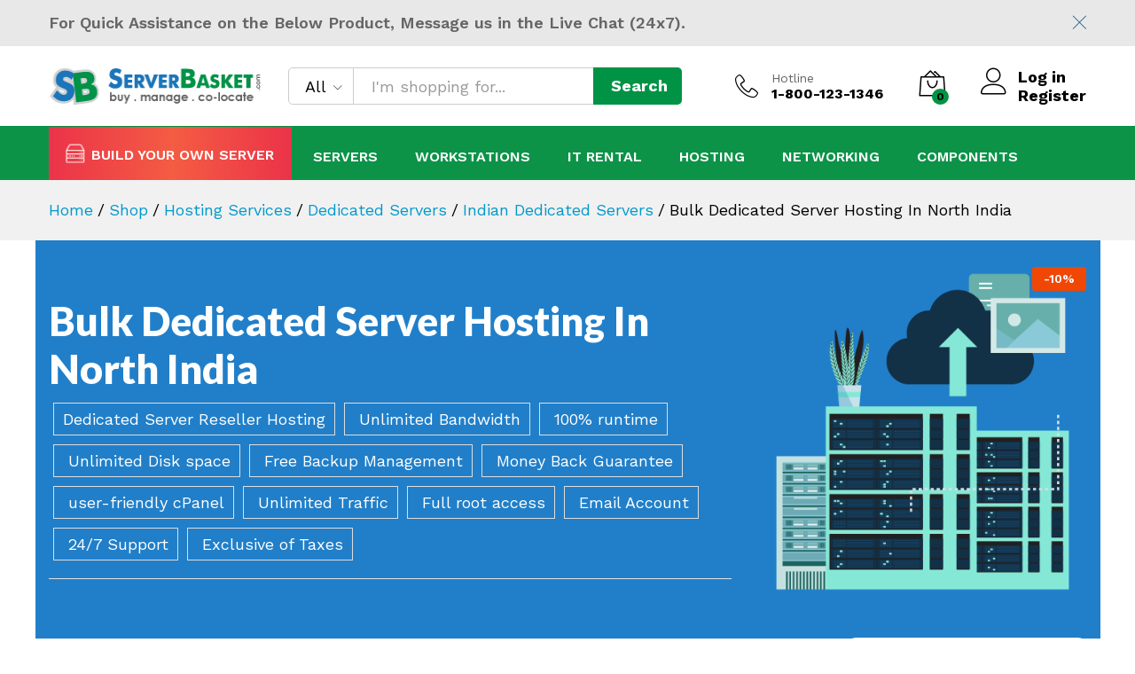

--- FILE ---
content_type: text/html; charset=UTF-8
request_url: https://www.serverbasket.com/shop/bulk-dedicated-server-hosting-north-india/
body_size: 51769
content:
<!DOCTYPE html>
<html lang="en-US">
<head><meta charset="UTF-8"><script>if(navigator.userAgent.match(/MSIE|Internet Explorer/i)||navigator.userAgent.match(/Trident\/7\..*?rv:11/i)){var href=document.location.href;if(!href.match(/[?&]nowprocket/)){if(href.indexOf("?")==-1){if(href.indexOf("#")==-1){document.location.href=href+"?nowprocket=1"}else{document.location.href=href.replace("#","?nowprocket=1#")}}else{if(href.indexOf("#")==-1){document.location.href=href+"&nowprocket=1"}else{document.location.href=href.replace("#","&nowprocket=1#")}}}}</script><script>(()=>{class RocketLazyLoadScripts{constructor(){this.v="2.0.4",this.userEvents=["keydown","keyup","mousedown","mouseup","mousemove","mouseover","mouseout","touchmove","touchstart","touchend","touchcancel","wheel","click","dblclick","input"],this.attributeEvents=["onblur","onclick","oncontextmenu","ondblclick","onfocus","onmousedown","onmouseenter","onmouseleave","onmousemove","onmouseout","onmouseover","onmouseup","onmousewheel","onscroll","onsubmit"]}async t(){this.i(),this.o(),/iP(ad|hone)/.test(navigator.userAgent)&&this.h(),this.u(),this.l(this),this.m(),this.k(this),this.p(this),this._(),await Promise.all([this.R(),this.L()]),this.lastBreath=Date.now(),this.S(this),this.P(),this.D(),this.O(),this.M(),await this.C(this.delayedScripts.normal),await this.C(this.delayedScripts.defer),await this.C(this.delayedScripts.async),await this.T(),await this.F(),await this.j(),await this.A(),window.dispatchEvent(new Event("rocket-allScriptsLoaded")),this.everythingLoaded=!0,this.lastTouchEnd&&await new Promise(t=>setTimeout(t,500-Date.now()+this.lastTouchEnd)),this.I(),this.H(),this.U(),this.W()}i(){this.CSPIssue=sessionStorage.getItem("rocketCSPIssue"),document.addEventListener("securitypolicyviolation",t=>{this.CSPIssue||"script-src-elem"!==t.violatedDirective||"data"!==t.blockedURI||(this.CSPIssue=!0,sessionStorage.setItem("rocketCSPIssue",!0))},{isRocket:!0})}o(){window.addEventListener("pageshow",t=>{this.persisted=t.persisted,this.realWindowLoadedFired=!0},{isRocket:!0}),window.addEventListener("pagehide",()=>{this.onFirstUserAction=null},{isRocket:!0})}h(){let t;function e(e){t=e}window.addEventListener("touchstart",e,{isRocket:!0}),window.addEventListener("touchend",function i(o){o.changedTouches[0]&&t.changedTouches[0]&&Math.abs(o.changedTouches[0].pageX-t.changedTouches[0].pageX)<10&&Math.abs(o.changedTouches[0].pageY-t.changedTouches[0].pageY)<10&&o.timeStamp-t.timeStamp<200&&(window.removeEventListener("touchstart",e,{isRocket:!0}),window.removeEventListener("touchend",i,{isRocket:!0}),"INPUT"===o.target.tagName&&"text"===o.target.type||(o.target.dispatchEvent(new TouchEvent("touchend",{target:o.target,bubbles:!0})),o.target.dispatchEvent(new MouseEvent("mouseover",{target:o.target,bubbles:!0})),o.target.dispatchEvent(new PointerEvent("click",{target:o.target,bubbles:!0,cancelable:!0,detail:1,clientX:o.changedTouches[0].clientX,clientY:o.changedTouches[0].clientY})),event.preventDefault()))},{isRocket:!0})}q(t){this.userActionTriggered||("mousemove"!==t.type||this.firstMousemoveIgnored?"keyup"===t.type||"mouseover"===t.type||"mouseout"===t.type||(this.userActionTriggered=!0,this.onFirstUserAction&&this.onFirstUserAction()):this.firstMousemoveIgnored=!0),"click"===t.type&&t.preventDefault(),t.stopPropagation(),t.stopImmediatePropagation(),"touchstart"===this.lastEvent&&"touchend"===t.type&&(this.lastTouchEnd=Date.now()),"click"===t.type&&(this.lastTouchEnd=0),this.lastEvent=t.type,t.composedPath&&t.composedPath()[0].getRootNode()instanceof ShadowRoot&&(t.rocketTarget=t.composedPath()[0]),this.savedUserEvents.push(t)}u(){this.savedUserEvents=[],this.userEventHandler=this.q.bind(this),this.userEvents.forEach(t=>window.addEventListener(t,this.userEventHandler,{passive:!1,isRocket:!0})),document.addEventListener("visibilitychange",this.userEventHandler,{isRocket:!0})}U(){this.userEvents.forEach(t=>window.removeEventListener(t,this.userEventHandler,{passive:!1,isRocket:!0})),document.removeEventListener("visibilitychange",this.userEventHandler,{isRocket:!0}),this.savedUserEvents.forEach(t=>{(t.rocketTarget||t.target).dispatchEvent(new window[t.constructor.name](t.type,t))})}m(){const t="return false",e=Array.from(this.attributeEvents,t=>"data-rocket-"+t),i="["+this.attributeEvents.join("],[")+"]",o="[data-rocket-"+this.attributeEvents.join("],[data-rocket-")+"]",s=(e,i,o)=>{o&&o!==t&&(e.setAttribute("data-rocket-"+i,o),e["rocket"+i]=new Function("event",o),e.setAttribute(i,t))};new MutationObserver(t=>{for(const n of t)"attributes"===n.type&&(n.attributeName.startsWith("data-rocket-")||this.everythingLoaded?n.attributeName.startsWith("data-rocket-")&&this.everythingLoaded&&this.N(n.target,n.attributeName.substring(12)):s(n.target,n.attributeName,n.target.getAttribute(n.attributeName))),"childList"===n.type&&n.addedNodes.forEach(t=>{if(t.nodeType===Node.ELEMENT_NODE)if(this.everythingLoaded)for(const i of[t,...t.querySelectorAll(o)])for(const t of i.getAttributeNames())e.includes(t)&&this.N(i,t.substring(12));else for(const e of[t,...t.querySelectorAll(i)])for(const t of e.getAttributeNames())this.attributeEvents.includes(t)&&s(e,t,e.getAttribute(t))})}).observe(document,{subtree:!0,childList:!0,attributeFilter:[...this.attributeEvents,...e]})}I(){this.attributeEvents.forEach(t=>{document.querySelectorAll("[data-rocket-"+t+"]").forEach(e=>{this.N(e,t)})})}N(t,e){const i=t.getAttribute("data-rocket-"+e);i&&(t.setAttribute(e,i),t.removeAttribute("data-rocket-"+e))}k(t){Object.defineProperty(HTMLElement.prototype,"onclick",{get(){return this.rocketonclick||null},set(e){this.rocketonclick=e,this.setAttribute(t.everythingLoaded?"onclick":"data-rocket-onclick","this.rocketonclick(event)")}})}S(t){function e(e,i){let o=e[i];e[i]=null,Object.defineProperty(e,i,{get:()=>o,set(s){t.everythingLoaded?o=s:e["rocket"+i]=o=s}})}e(document,"onreadystatechange"),e(window,"onload"),e(window,"onpageshow");try{Object.defineProperty(document,"readyState",{get:()=>t.rocketReadyState,set(e){t.rocketReadyState=e},configurable:!0}),document.readyState="loading"}catch(t){console.log("WPRocket DJE readyState conflict, bypassing")}}l(t){this.originalAddEventListener=EventTarget.prototype.addEventListener,this.originalRemoveEventListener=EventTarget.prototype.removeEventListener,this.savedEventListeners=[],EventTarget.prototype.addEventListener=function(e,i,o){o&&o.isRocket||!t.B(e,this)&&!t.userEvents.includes(e)||t.B(e,this)&&!t.userActionTriggered||e.startsWith("rocket-")||t.everythingLoaded?t.originalAddEventListener.call(this,e,i,o):(t.savedEventListeners.push({target:this,remove:!1,type:e,func:i,options:o}),"mouseenter"!==e&&"mouseleave"!==e||t.originalAddEventListener.call(this,e,t.savedUserEvents.push,o))},EventTarget.prototype.removeEventListener=function(e,i,o){o&&o.isRocket||!t.B(e,this)&&!t.userEvents.includes(e)||t.B(e,this)&&!t.userActionTriggered||e.startsWith("rocket-")||t.everythingLoaded?t.originalRemoveEventListener.call(this,e,i,o):t.savedEventListeners.push({target:this,remove:!0,type:e,func:i,options:o})}}J(t,e){this.savedEventListeners=this.savedEventListeners.filter(i=>{let o=i.type,s=i.target||window;return e!==o||t!==s||(this.B(o,s)&&(i.type="rocket-"+o),this.$(i),!1)})}H(){EventTarget.prototype.addEventListener=this.originalAddEventListener,EventTarget.prototype.removeEventListener=this.originalRemoveEventListener,this.savedEventListeners.forEach(t=>this.$(t))}$(t){t.remove?this.originalRemoveEventListener.call(t.target,t.type,t.func,t.options):this.originalAddEventListener.call(t.target,t.type,t.func,t.options)}p(t){let e;function i(e){return t.everythingLoaded?e:e.split(" ").map(t=>"load"===t||t.startsWith("load.")?"rocket-jquery-load":t).join(" ")}function o(o){function s(e){const s=o.fn[e];o.fn[e]=o.fn.init.prototype[e]=function(){return this[0]===window&&t.userActionTriggered&&("string"==typeof arguments[0]||arguments[0]instanceof String?arguments[0]=i(arguments[0]):"object"==typeof arguments[0]&&Object.keys(arguments[0]).forEach(t=>{const e=arguments[0][t];delete arguments[0][t],arguments[0][i(t)]=e})),s.apply(this,arguments),this}}if(o&&o.fn&&!t.allJQueries.includes(o)){const e={DOMContentLoaded:[],"rocket-DOMContentLoaded":[]};for(const t in e)document.addEventListener(t,()=>{e[t].forEach(t=>t())},{isRocket:!0});o.fn.ready=o.fn.init.prototype.ready=function(i){function s(){parseInt(o.fn.jquery)>2?setTimeout(()=>i.bind(document)(o)):i.bind(document)(o)}return"function"==typeof i&&(t.realDomReadyFired?!t.userActionTriggered||t.fauxDomReadyFired?s():e["rocket-DOMContentLoaded"].push(s):e.DOMContentLoaded.push(s)),o([])},s("on"),s("one"),s("off"),t.allJQueries.push(o)}e=o}t.allJQueries=[],o(window.jQuery),Object.defineProperty(window,"jQuery",{get:()=>e,set(t){o(t)}})}P(){const t=new Map;document.write=document.writeln=function(e){const i=document.currentScript,o=document.createRange(),s=i.parentElement;let n=t.get(i);void 0===n&&(n=i.nextSibling,t.set(i,n));const c=document.createDocumentFragment();o.setStart(c,0),c.appendChild(o.createContextualFragment(e)),s.insertBefore(c,n)}}async R(){return new Promise(t=>{this.userActionTriggered?t():this.onFirstUserAction=t})}async L(){return new Promise(t=>{document.addEventListener("DOMContentLoaded",()=>{this.realDomReadyFired=!0,t()},{isRocket:!0})})}async j(){return this.realWindowLoadedFired?Promise.resolve():new Promise(t=>{window.addEventListener("load",t,{isRocket:!0})})}M(){this.pendingScripts=[];this.scriptsMutationObserver=new MutationObserver(t=>{for(const e of t)e.addedNodes.forEach(t=>{"SCRIPT"!==t.tagName||t.noModule||t.isWPRocket||this.pendingScripts.push({script:t,promise:new Promise(e=>{const i=()=>{const i=this.pendingScripts.findIndex(e=>e.script===t);i>=0&&this.pendingScripts.splice(i,1),e()};t.addEventListener("load",i,{isRocket:!0}),t.addEventListener("error",i,{isRocket:!0}),setTimeout(i,1e3)})})})}),this.scriptsMutationObserver.observe(document,{childList:!0,subtree:!0})}async F(){await this.X(),this.pendingScripts.length?(await this.pendingScripts[0].promise,await this.F()):this.scriptsMutationObserver.disconnect()}D(){this.delayedScripts={normal:[],async:[],defer:[]},document.querySelectorAll("script[type$=rocketlazyloadscript]").forEach(t=>{t.hasAttribute("data-rocket-src")?t.hasAttribute("async")&&!1!==t.async?this.delayedScripts.async.push(t):t.hasAttribute("defer")&&!1!==t.defer||"module"===t.getAttribute("data-rocket-type")?this.delayedScripts.defer.push(t):this.delayedScripts.normal.push(t):this.delayedScripts.normal.push(t)})}async _(){await this.L();let t=[];document.querySelectorAll("script[type$=rocketlazyloadscript][data-rocket-src]").forEach(e=>{let i=e.getAttribute("data-rocket-src");if(i&&!i.startsWith("data:")){i.startsWith("//")&&(i=location.protocol+i);try{const o=new URL(i).origin;o!==location.origin&&t.push({src:o,crossOrigin:e.crossOrigin||"module"===e.getAttribute("data-rocket-type")})}catch(t){}}}),t=[...new Map(t.map(t=>[JSON.stringify(t),t])).values()],this.Y(t,"preconnect")}async G(t){if(await this.K(),!0!==t.noModule||!("noModule"in HTMLScriptElement.prototype))return new Promise(e=>{let i;function o(){(i||t).setAttribute("data-rocket-status","executed"),e()}try{if(navigator.userAgent.includes("Firefox/")||""===navigator.vendor||this.CSPIssue)i=document.createElement("script"),[...t.attributes].forEach(t=>{let e=t.nodeName;"type"!==e&&("data-rocket-type"===e&&(e="type"),"data-rocket-src"===e&&(e="src"),i.setAttribute(e,t.nodeValue))}),t.text&&(i.text=t.text),t.nonce&&(i.nonce=t.nonce),i.hasAttribute("src")?(i.addEventListener("load",o,{isRocket:!0}),i.addEventListener("error",()=>{i.setAttribute("data-rocket-status","failed-network"),e()},{isRocket:!0}),setTimeout(()=>{i.isConnected||e()},1)):(i.text=t.text,o()),i.isWPRocket=!0,t.parentNode.replaceChild(i,t);else{const i=t.getAttribute("data-rocket-type"),s=t.getAttribute("data-rocket-src");i?(t.type=i,t.removeAttribute("data-rocket-type")):t.removeAttribute("type"),t.addEventListener("load",o,{isRocket:!0}),t.addEventListener("error",i=>{this.CSPIssue&&i.target.src.startsWith("data:")?(console.log("WPRocket: CSP fallback activated"),t.removeAttribute("src"),this.G(t).then(e)):(t.setAttribute("data-rocket-status","failed-network"),e())},{isRocket:!0}),s?(t.fetchPriority="high",t.removeAttribute("data-rocket-src"),t.src=s):t.src="data:text/javascript;base64,"+window.btoa(unescape(encodeURIComponent(t.text)))}}catch(i){t.setAttribute("data-rocket-status","failed-transform"),e()}});t.setAttribute("data-rocket-status","skipped")}async C(t){const e=t.shift();return e?(e.isConnected&&await this.G(e),this.C(t)):Promise.resolve()}O(){this.Y([...this.delayedScripts.normal,...this.delayedScripts.defer,...this.delayedScripts.async],"preload")}Y(t,e){this.trash=this.trash||[];let i=!0;var o=document.createDocumentFragment();t.forEach(t=>{const s=t.getAttribute&&t.getAttribute("data-rocket-src")||t.src;if(s&&!s.startsWith("data:")){const n=document.createElement("link");n.href=s,n.rel=e,"preconnect"!==e&&(n.as="script",n.fetchPriority=i?"high":"low"),t.getAttribute&&"module"===t.getAttribute("data-rocket-type")&&(n.crossOrigin=!0),t.crossOrigin&&(n.crossOrigin=t.crossOrigin),t.integrity&&(n.integrity=t.integrity),t.nonce&&(n.nonce=t.nonce),o.appendChild(n),this.trash.push(n),i=!1}}),document.head.appendChild(o)}W(){this.trash.forEach(t=>t.remove())}async T(){try{document.readyState="interactive"}catch(t){}this.fauxDomReadyFired=!0;try{await this.K(),this.J(document,"readystatechange"),document.dispatchEvent(new Event("rocket-readystatechange")),await this.K(),document.rocketonreadystatechange&&document.rocketonreadystatechange(),await this.K(),this.J(document,"DOMContentLoaded"),document.dispatchEvent(new Event("rocket-DOMContentLoaded")),await this.K(),this.J(window,"DOMContentLoaded"),window.dispatchEvent(new Event("rocket-DOMContentLoaded"))}catch(t){console.error(t)}}async A(){try{document.readyState="complete"}catch(t){}try{await this.K(),this.J(document,"readystatechange"),document.dispatchEvent(new Event("rocket-readystatechange")),await this.K(),document.rocketonreadystatechange&&document.rocketonreadystatechange(),await this.K(),this.J(window,"load"),window.dispatchEvent(new Event("rocket-load")),await this.K(),window.rocketonload&&window.rocketonload(),await this.K(),this.allJQueries.forEach(t=>t(window).trigger("rocket-jquery-load")),await this.K(),this.J(window,"pageshow");const t=new Event("rocket-pageshow");t.persisted=this.persisted,window.dispatchEvent(t),await this.K(),window.rocketonpageshow&&window.rocketonpageshow({persisted:this.persisted})}catch(t){console.error(t)}}async K(){Date.now()-this.lastBreath>45&&(await this.X(),this.lastBreath=Date.now())}async X(){return document.hidden?new Promise(t=>setTimeout(t)):new Promise(t=>requestAnimationFrame(t))}B(t,e){return e===document&&"readystatechange"===t||(e===document&&"DOMContentLoaded"===t||(e===window&&"DOMContentLoaded"===t||(e===window&&"load"===t||e===window&&"pageshow"===t)))}static run(){(new RocketLazyLoadScripts).t()}}RocketLazyLoadScripts.run()})();</script>
<!-- Google Tag Manager -->
<script type="rocketlazyloadscript">(function(w,d,s,l,i){w[l]=w[l]||[];w[l].push({'gtm.start': new Date().getTime(),event:'gtm.js'});var f=d.getElementsByTagName(s)[0], j=d.createElement(s),dl=l!='dataLayer'?'&l='+l:'';j.async=true;j.src= 'https://www.googletagmanager.com/gtm.js?id='+i+dl;f.parentNode.insertBefore(j,f); })(window,document,'script','dataLayer','GTM-WKDVBXL');</script>
<!-- End Google Tag Manager -->
    
    <meta name="viewport" content="width=device-width, initial-scale=1">
    <link rel="pingback" href="https://www.serverbasket.com/xmlrpc.php">

		<link rel="preload" href="https://www.serverbasket.com/wp-content/themes/serverbasket/fonts/linearicons.woff2" as="font" type="font/woff2" crossorigin>
	<link rel="preload" href="https://www.serverbasket.com/wp-content/themes/serverbasket/fonts/eleganticons.woff2" as="font" type="font/woff2" crossorigin>
	<link rel="preload" href="https://www.serverbasket.com/wp-content/themes/serverbasket/fonts/ionicons.woff2" as="font" type="font/woff2" crossorigin>
	<meta name='robots' content='index, follow, max-image-preview:large, max-snippet:-1, max-video-preview:-1' />
	<style>img:is([sizes="auto" i], [sizes^="auto," i]) { contain-intrinsic-size: 3000px 1500px }</style>
	
	<!-- This site is optimized with the Yoast SEO Premium plugin v26.6 (Yoast SEO v26.6) - https://yoast.com/wordpress/plugins/seo/ -->
	<title>Bulk Dedicated Server Hosting In North India | 24/7 Tech Support</title>
<link data-rocket-preload as="style" href="https://fonts.googleapis.com/css?family=Work%20Sans%3A300%2C400%2C500%2C600%2C700%7CLibre%20Baskerville%3A400%2C700%7CLato%3A100%2C100italic%2C300%2C300italic%2Cregular%2Citalic%2C700%2C700italic%2C900%2C900italic&#038;subset=latin%2Clatin-ext,latin&#038;display=swap" rel="preload">
<link href="https://fonts.googleapis.com/css?family=Work%20Sans%3A300%2C400%2C500%2C600%2C700%7CLibre%20Baskerville%3A400%2C700%7CLato%3A100%2C100italic%2C300%2C300italic%2Cregular%2Citalic%2C700%2C700italic%2C900%2C900italic&#038;subset=latin%2Clatin-ext,latin&#038;display=swap" media="print" onload="this.media=&#039;all&#039;" rel="stylesheet">
<noscript data-wpr-hosted-gf-parameters=""><link rel="stylesheet" href="https://fonts.googleapis.com/css?family=Work%20Sans%3A300%2C400%2C500%2C600%2C700%7CLibre%20Baskerville%3A400%2C700%7CLato%3A100%2C100italic%2C300%2C300italic%2Cregular%2Citalic%2C700%2C700italic%2C900%2C900italic&#038;subset=latin%2Clatin-ext,latin&#038;display=swap"></noscript>
	<meta name="description" content="Get Bulk dedicated server hosting At Discount price in north India, free backup management, full root access, unlimited bandwidth, money back guarantee." />
	<link rel="canonical" href="https://www.serverbasket.com/shop/bulk-dedicated-server-hosting-north-india/" />
	<meta property="og:locale" content="en_US" />
	<meta property="og:type" content="product" />
	<meta property="og:title" content="Bulk Dedicated Server Hosting In North India" />
	<meta property="og:description" content="Get Bulk dedicated server hosting At Discount price in north India, free backup management, full root access, unlimited bandwidth, money back guarantee." />
	<meta property="og:url" content="https://www.serverbasket.com/shop/bulk-dedicated-server-hosting-north-india/" />
	<meta property="og:site_name" content="Serverbasket" />
	<meta property="article:modified_time" content="2025-12-08T06:58:05+00:00" />
	<meta property="og:image" content="https://www.serverbasket.com/wp-content/uploads/2017/01/Bulk-Dedicated-Server-Hosting-In-North-India.png" />
	<meta property="og:image:width" content="450" />
	<meta property="og:image:height" content="450" />
	<meta property="og:image:type" content="image/png" />
	<meta name="twitter:card" content="summary_large_image" />
	<meta name="twitter:site" content="@serverbasket" />
	<script type="application/ld+json" class="yoast-schema-graph">{"@context":"https://schema.org","@graph":[{"@type":["WebPage","ItemPage"],"@id":"https://www.serverbasket.com/shop/bulk-dedicated-server-hosting-north-india/","url":"https://www.serverbasket.com/shop/bulk-dedicated-server-hosting-north-india/","name":"Bulk Dedicated Server Hosting In North India | 24/7 Tech Support","isPartOf":{"@id":"https://www.serverbasket.com/#website"},"primaryImageOfPage":{"@id":"https://www.serverbasket.com/shop/bulk-dedicated-server-hosting-north-india/#primaryimage"},"image":{"@id":"https://www.serverbasket.com/shop/bulk-dedicated-server-hosting-north-india/#primaryimage"},"thumbnailUrl":"https://www.serverbasket.com/wp-content/uploads/2017/01/Bulk-Dedicated-Server-Hosting-In-North-India.png","description":"Get Bulk dedicated server hosting At Discount price in north India, free backup management, full root access, unlimited bandwidth, money back guarantee.","breadcrumb":{"@id":"https://www.serverbasket.com/shop/bulk-dedicated-server-hosting-north-india/#breadcrumb"},"inLanguage":"en-US","potentialAction":{"@type":"BuyAction","target":"https://www.serverbasket.com/shop/bulk-dedicated-server-hosting-north-india/"}},{"@type":"ImageObject","inLanguage":"en-US","@id":"https://www.serverbasket.com/shop/bulk-dedicated-server-hosting-north-india/#primaryimage","url":"https://www.serverbasket.com/wp-content/uploads/2017/01/Bulk-Dedicated-Server-Hosting-In-North-India.png","contentUrl":"https://www.serverbasket.com/wp-content/uploads/2017/01/Bulk-Dedicated-Server-Hosting-In-North-India.png","width":450,"height":450,"caption":"Bulk-Dedicated-Server-Hosting-In-North-India"},{"@type":"BreadcrumbList","@id":"https://www.serverbasket.com/shop/bulk-dedicated-server-hosting-north-india/#breadcrumb","itemListElement":[{"@type":"ListItem","position":1,"name":"Home","item":"https://www.serverbasket.com/"},{"@type":"ListItem","position":2,"name":"Shop","item":"https://www.serverbasket.com/shop/"},{"@type":"ListItem","position":3,"name":"Bulk Dedicated Server Hosting In North India"}]},{"@type":"WebSite","@id":"https://www.serverbasket.com/#website","url":"https://www.serverbasket.com/","name":"Serverbasket","description":"","publisher":{"@id":"https://www.serverbasket.com/#organization"},"potentialAction":[{"@type":"SearchAction","target":{"@type":"EntryPoint","urlTemplate":"https://www.serverbasket.com/?s={search_term_string}"},"query-input":{"@type":"PropertyValueSpecification","valueRequired":true,"valueName":"search_term_string"}}],"inLanguage":"en-US"},{"@type":"Organization","@id":"https://www.serverbasket.com/#organization","name":"ServerBasket","url":"https://www.serverbasket.com/","logo":{"@type":"ImageObject","inLanguage":"en-US","@id":"https://www.serverbasket.com/#/schema/logo/image/","url":"https://www.serverbasket.com/wp-content/uploads/2020/07/Serverbasket_logo-2.png","contentUrl":"https://www.serverbasket.com/wp-content/uploads/2020/07/Serverbasket_logo-2.png","width":200,"height":41,"caption":"ServerBasket"},"image":{"@id":"https://www.serverbasket.com/#/schema/logo/image/"},"sameAs":["https://www.facebook.com/serverbasket/","https://x.com/serverbasket","https://mastodon.social/@serverbasket","https://www.linkedin.com/company/serverbasket/","https://www.youtube.com/@ServerBasket","https://www.instagram.com/serverbasket/"],"email":"sales@serverbasket.com","telephone":"+91 7337330401"}]}</script>
	<meta property="product:price:amount" content="8999.00" />
	<meta property="product:price:currency" content="INR" />
	<meta property="og:availability" content="instock" />
	<meta property="product:availability" content="instock" />
	<meta property="product:condition" content="new" />
	<!-- / Yoast SEO Premium plugin. -->


<link rel='dns-prefetch' href='//use.fontawesome.com' />
<link href='https://fonts.gstatic.com' crossorigin rel='preconnect' />
<link rel="alternate" type="application/rss+xml" title="Serverbasket &raquo; Feed" href="https://www.serverbasket.com/feed/" />
<link rel="alternate" type="application/rss+xml" title="Serverbasket &raquo; Comments Feed" href="https://www.serverbasket.com/comments/feed/" />
<link rel="alternate" type="application/rss+xml" title="Serverbasket &raquo; Bulk Dedicated Server Hosting In North India Comments Feed" href="https://www.serverbasket.com/shop/bulk-dedicated-server-hosting-north-india/feed/" />
<style id='classic-theme-styles-inline-css' type='text/css'>
/*! This file is auto-generated */
.wp-block-button__link{color:#fff;background-color:#32373c;border-radius:9999px;box-shadow:none;text-decoration:none;padding:calc(.667em + 2px) calc(1.333em + 2px);font-size:1.125em}.wp-block-file__button{background:#32373c;color:#fff;text-decoration:none}
</style>
<style id='global-styles-inline-css' type='text/css'>
:root{--wp--preset--aspect-ratio--square: 1;--wp--preset--aspect-ratio--4-3: 4/3;--wp--preset--aspect-ratio--3-4: 3/4;--wp--preset--aspect-ratio--3-2: 3/2;--wp--preset--aspect-ratio--2-3: 2/3;--wp--preset--aspect-ratio--16-9: 16/9;--wp--preset--aspect-ratio--9-16: 9/16;--wp--preset--color--black: #000000;--wp--preset--color--cyan-bluish-gray: #abb8c3;--wp--preset--color--white: #ffffff;--wp--preset--color--pale-pink: #f78da7;--wp--preset--color--vivid-red: #cf2e2e;--wp--preset--color--luminous-vivid-orange: #ff6900;--wp--preset--color--luminous-vivid-amber: #fcb900;--wp--preset--color--light-green-cyan: #7bdcb5;--wp--preset--color--vivid-green-cyan: #00d084;--wp--preset--color--pale-cyan-blue: #8ed1fc;--wp--preset--color--vivid-cyan-blue: #0693e3;--wp--preset--color--vivid-purple: #9b51e0;--wp--preset--gradient--vivid-cyan-blue-to-vivid-purple: linear-gradient(135deg,rgba(6,147,227,1) 0%,rgb(155,81,224) 100%);--wp--preset--gradient--light-green-cyan-to-vivid-green-cyan: linear-gradient(135deg,rgb(122,220,180) 0%,rgb(0,208,130) 100%);--wp--preset--gradient--luminous-vivid-amber-to-luminous-vivid-orange: linear-gradient(135deg,rgba(252,185,0,1) 0%,rgba(255,105,0,1) 100%);--wp--preset--gradient--luminous-vivid-orange-to-vivid-red: linear-gradient(135deg,rgba(255,105,0,1) 0%,rgb(207,46,46) 100%);--wp--preset--gradient--very-light-gray-to-cyan-bluish-gray: linear-gradient(135deg,rgb(238,238,238) 0%,rgb(169,184,195) 100%);--wp--preset--gradient--cool-to-warm-spectrum: linear-gradient(135deg,rgb(74,234,220) 0%,rgb(151,120,209) 20%,rgb(207,42,186) 40%,rgb(238,44,130) 60%,rgb(251,105,98) 80%,rgb(254,248,76) 100%);--wp--preset--gradient--blush-light-purple: linear-gradient(135deg,rgb(255,206,236) 0%,rgb(152,150,240) 100%);--wp--preset--gradient--blush-bordeaux: linear-gradient(135deg,rgb(254,205,165) 0%,rgb(254,45,45) 50%,rgb(107,0,62) 100%);--wp--preset--gradient--luminous-dusk: linear-gradient(135deg,rgb(255,203,112) 0%,rgb(199,81,192) 50%,rgb(65,88,208) 100%);--wp--preset--gradient--pale-ocean: linear-gradient(135deg,rgb(255,245,203) 0%,rgb(182,227,212) 50%,rgb(51,167,181) 100%);--wp--preset--gradient--electric-grass: linear-gradient(135deg,rgb(202,248,128) 0%,rgb(113,206,126) 100%);--wp--preset--gradient--midnight: linear-gradient(135deg,rgb(2,3,129) 0%,rgb(40,116,252) 100%);--wp--preset--font-size--small: 13px;--wp--preset--font-size--medium: 20px;--wp--preset--font-size--large: 36px;--wp--preset--font-size--x-large: 42px;--wp--preset--spacing--20: 0.44rem;--wp--preset--spacing--30: 0.67rem;--wp--preset--spacing--40: 1rem;--wp--preset--spacing--50: 1.5rem;--wp--preset--spacing--60: 2.25rem;--wp--preset--spacing--70: 3.38rem;--wp--preset--spacing--80: 5.06rem;--wp--preset--shadow--natural: 6px 6px 9px rgba(0, 0, 0, 0.2);--wp--preset--shadow--deep: 12px 12px 50px rgba(0, 0, 0, 0.4);--wp--preset--shadow--sharp: 6px 6px 0px rgba(0, 0, 0, 0.2);--wp--preset--shadow--outlined: 6px 6px 0px -3px rgba(255, 255, 255, 1), 6px 6px rgba(0, 0, 0, 1);--wp--preset--shadow--crisp: 6px 6px 0px rgba(0, 0, 0, 1);}:where(.is-layout-flex){gap: 0.5em;}:where(.is-layout-grid){gap: 0.5em;}body .is-layout-flex{display: flex;}.is-layout-flex{flex-wrap: wrap;align-items: center;}.is-layout-flex > :is(*, div){margin: 0;}body .is-layout-grid{display: grid;}.is-layout-grid > :is(*, div){margin: 0;}:where(.wp-block-columns.is-layout-flex){gap: 2em;}:where(.wp-block-columns.is-layout-grid){gap: 2em;}:where(.wp-block-post-template.is-layout-flex){gap: 1.25em;}:where(.wp-block-post-template.is-layout-grid){gap: 1.25em;}.has-black-color{color: var(--wp--preset--color--black) !important;}.has-cyan-bluish-gray-color{color: var(--wp--preset--color--cyan-bluish-gray) !important;}.has-white-color{color: var(--wp--preset--color--white) !important;}.has-pale-pink-color{color: var(--wp--preset--color--pale-pink) !important;}.has-vivid-red-color{color: var(--wp--preset--color--vivid-red) !important;}.has-luminous-vivid-orange-color{color: var(--wp--preset--color--luminous-vivid-orange) !important;}.has-luminous-vivid-amber-color{color: var(--wp--preset--color--luminous-vivid-amber) !important;}.has-light-green-cyan-color{color: var(--wp--preset--color--light-green-cyan) !important;}.has-vivid-green-cyan-color{color: var(--wp--preset--color--vivid-green-cyan) !important;}.has-pale-cyan-blue-color{color: var(--wp--preset--color--pale-cyan-blue) !important;}.has-vivid-cyan-blue-color{color: var(--wp--preset--color--vivid-cyan-blue) !important;}.has-vivid-purple-color{color: var(--wp--preset--color--vivid-purple) !important;}.has-black-background-color{background-color: var(--wp--preset--color--black) !important;}.has-cyan-bluish-gray-background-color{background-color: var(--wp--preset--color--cyan-bluish-gray) !important;}.has-white-background-color{background-color: var(--wp--preset--color--white) !important;}.has-pale-pink-background-color{background-color: var(--wp--preset--color--pale-pink) !important;}.has-vivid-red-background-color{background-color: var(--wp--preset--color--vivid-red) !important;}.has-luminous-vivid-orange-background-color{background-color: var(--wp--preset--color--luminous-vivid-orange) !important;}.has-luminous-vivid-amber-background-color{background-color: var(--wp--preset--color--luminous-vivid-amber) !important;}.has-light-green-cyan-background-color{background-color: var(--wp--preset--color--light-green-cyan) !important;}.has-vivid-green-cyan-background-color{background-color: var(--wp--preset--color--vivid-green-cyan) !important;}.has-pale-cyan-blue-background-color{background-color: var(--wp--preset--color--pale-cyan-blue) !important;}.has-vivid-cyan-blue-background-color{background-color: var(--wp--preset--color--vivid-cyan-blue) !important;}.has-vivid-purple-background-color{background-color: var(--wp--preset--color--vivid-purple) !important;}.has-black-border-color{border-color: var(--wp--preset--color--black) !important;}.has-cyan-bluish-gray-border-color{border-color: var(--wp--preset--color--cyan-bluish-gray) !important;}.has-white-border-color{border-color: var(--wp--preset--color--white) !important;}.has-pale-pink-border-color{border-color: var(--wp--preset--color--pale-pink) !important;}.has-vivid-red-border-color{border-color: var(--wp--preset--color--vivid-red) !important;}.has-luminous-vivid-orange-border-color{border-color: var(--wp--preset--color--luminous-vivid-orange) !important;}.has-luminous-vivid-amber-border-color{border-color: var(--wp--preset--color--luminous-vivid-amber) !important;}.has-light-green-cyan-border-color{border-color: var(--wp--preset--color--light-green-cyan) !important;}.has-vivid-green-cyan-border-color{border-color: var(--wp--preset--color--vivid-green-cyan) !important;}.has-pale-cyan-blue-border-color{border-color: var(--wp--preset--color--pale-cyan-blue) !important;}.has-vivid-cyan-blue-border-color{border-color: var(--wp--preset--color--vivid-cyan-blue) !important;}.has-vivid-purple-border-color{border-color: var(--wp--preset--color--vivid-purple) !important;}.has-vivid-cyan-blue-to-vivid-purple-gradient-background{background: var(--wp--preset--gradient--vivid-cyan-blue-to-vivid-purple) !important;}.has-light-green-cyan-to-vivid-green-cyan-gradient-background{background: var(--wp--preset--gradient--light-green-cyan-to-vivid-green-cyan) !important;}.has-luminous-vivid-amber-to-luminous-vivid-orange-gradient-background{background: var(--wp--preset--gradient--luminous-vivid-amber-to-luminous-vivid-orange) !important;}.has-luminous-vivid-orange-to-vivid-red-gradient-background{background: var(--wp--preset--gradient--luminous-vivid-orange-to-vivid-red) !important;}.has-very-light-gray-to-cyan-bluish-gray-gradient-background{background: var(--wp--preset--gradient--very-light-gray-to-cyan-bluish-gray) !important;}.has-cool-to-warm-spectrum-gradient-background{background: var(--wp--preset--gradient--cool-to-warm-spectrum) !important;}.has-blush-light-purple-gradient-background{background: var(--wp--preset--gradient--blush-light-purple) !important;}.has-blush-bordeaux-gradient-background{background: var(--wp--preset--gradient--blush-bordeaux) !important;}.has-luminous-dusk-gradient-background{background: var(--wp--preset--gradient--luminous-dusk) !important;}.has-pale-ocean-gradient-background{background: var(--wp--preset--gradient--pale-ocean) !important;}.has-electric-grass-gradient-background{background: var(--wp--preset--gradient--electric-grass) !important;}.has-midnight-gradient-background{background: var(--wp--preset--gradient--midnight) !important;}.has-small-font-size{font-size: var(--wp--preset--font-size--small) !important;}.has-medium-font-size{font-size: var(--wp--preset--font-size--medium) !important;}.has-large-font-size{font-size: var(--wp--preset--font-size--large) !important;}.has-x-large-font-size{font-size: var(--wp--preset--font-size--x-large) !important;}
:where(.wp-block-post-template.is-layout-flex){gap: 1.25em;}:where(.wp-block-post-template.is-layout-grid){gap: 1.25em;}
:where(.wp-block-columns.is-layout-flex){gap: 2em;}:where(.wp-block-columns.is-layout-grid){gap: 2em;}
:root :where(.wp-block-pullquote){font-size: 1.5em;line-height: 1.6;}
</style>
<link data-minify="1" rel='stylesheet' id='sb-frontend-style-css' href='https://www.serverbasket.com/wp-content/cache/min/1/wp-content/plugins/sb-banner/includes/frontend-style.css?ver=1767611188' type='text/css' media='all' />
<link data-minify="1" rel='stylesheet' id='vc-font-awesome-css' href='https://www.serverbasket.com/wp-content/cache/min/1/wp-content/plugins/vc-icon-box/css/font-awesome.min.css?ver=1767611188' type='text/css' media='all' />
<link data-minify="1" rel='stylesheet' id='vc-icon-box-css' href='https://www.serverbasket.com/wp-content/cache/min/1/wp-content/plugins/vc-icon-box/css/style.css?ver=1767611188' type='text/css' media='all' />
<link rel='stylesheet' id='wcpa-datetime-css' href='https://www.serverbasket.com/wp-content/plugins/woo-custom-product-addons-pro/assets/plugins/datetimepicker/jquery.datetimepicker.min.css?ver=4.1.4' type='text/css' media='all' />
<link rel='stylesheet' id='wcpa-colorpicker-css' href='https://www.serverbasket.com/wp-content/plugins/woo-custom-product-addons-pro/assets/plugins/spectrum/spectrum.min.css?ver=4.1.4' type='text/css' media='all' />
<link rel='stylesheet' id='wcpa-frontend-css' href='https://www.serverbasket.com/wp-content/cache/background-css/1/www.serverbasket.com/wp-content/plugins/woo-custom-product-addons-pro/assets/css/frontend.min.css?ver=4.1.4&wpr_t=1768966339' type='text/css' media='all' />
<link data-minify="1" rel='stylesheet' id='woocommerce-general-css' href='https://www.serverbasket.com/wp-content/cache/background-css/1/www.serverbasket.com/wp-content/cache/min/1/wp-content/plugins/woocommerce/assets/css/woocommerce.css?ver=1767611188&wpr_t=1768966339' type='text/css' media='all' />
<style id='woocommerce-inline-inline-css' type='text/css'>
.woocommerce form .form-row .required { visibility: visible; }
</style>
<link data-minify="1" rel='stylesheet' id='brands-styles-css' href='https://www.serverbasket.com/wp-content/cache/min/1/wp-content/plugins/woocommerce/assets/css/brands.css?ver=1767611188' type='text/css' media='all' />

<link data-minify="1" rel='stylesheet' id='linearicons-css' href='https://www.serverbasket.com/wp-content/cache/min/1/wp-content/themes/serverbasket/css/linearicons.min.css?ver=1767611188' type='text/css' media='all' />
<link data-minify="1" rel='stylesheet' id='ionicons-css' href='https://www.serverbasket.com/wp-content/cache/min/1/wp-content/themes/serverbasket/css/ionicons.min.css?ver=1767611188' type='text/css' media='all' />
<link data-minify="1" rel='stylesheet' id='eleganticons-css' href='https://www.serverbasket.com/wp-content/cache/min/1/wp-content/themes/serverbasket/css/eleganticons.min.css?ver=1767611188' type='text/css' media='all' />
<link data-minify="1" rel='stylesheet' id='font-awesome-css' href='https://www.serverbasket.com/wp-content/cache/min/1/wp-content/themes/serverbasket/css/font-awesome.min.css?ver=1767611188' type='text/css' media='all' />
<style id='font-awesome-inline-css' type='text/css'>
[data-font="FontAwesome"]:before {font-family: 'FontAwesome' !important;content: attr(data-icon) !important;speak: none !important;font-weight: normal !important;font-variant: normal !important;text-transform: none !important;line-height: 1 !important;font-style: normal !important;-webkit-font-smoothing: antialiased !important;-moz-osx-font-smoothing: grayscale !important;}
</style>
<link rel='stylesheet' id='bootstrap-css' href='https://www.serverbasket.com/wp-content/themes/serverbasket/css/bootstrap.min.css?ver=3.3.7' type='text/css' media='all' />
<link data-minify="1" rel='stylesheet' id='martfury-css' href='https://www.serverbasket.com/wp-content/cache/min/1/wp-content/themes/serverbasket/style.css?ver=1767611188' type='text/css' media='all' />
<style id='martfury-inline-css' type='text/css'>
.site-header .logo img  {height:50px; }.top-promotion {background-color: #e8e8e8;}.mf-product-loop-hover-4 ul.products li.product .product-inner:hover .mf-product-price-box a.button { background-color: #cccccc}	/* Color Scheme */

	/* Color */

	body {
		--mf-primary-color: #009345;
		--mf-background-primary-color: #009345;
		--mf-border-primary-color: #009345;
	}

	.widget_shopping_cart_content .woocommerce-mini-cart__buttons .checkout,
	 .header-layout-4 .topbar:not(.header-bar),
	 .header-layout-3 .topbar:not(.header-bar){
		background-color: #008436;
	}

body{font-size: 18;font-weight: 400;line-height: 1.6;color: #666;text-transform: none;}h1{font-size: 36px;font-weight: 700;line-height: 1.2;letter-spacing: 0px;color: #000;text-transform: capitalize;}.entry-content h2, .woocommerce div.product .woocommerce-tabs .panel h2{font-size: 30px;font-weight: 700;line-height: 1.2;letter-spacing: 0px;color: #000;text-transform: capitalize;}h3{font-family: "-apple-system, BlinkMacSystemFont, "Segoe UI", Roboto, Oxygen-Sans, Ubuntu, Cantarell, "Helvetica Neue", sans-serif";font-size: 24px;font-weight: 400;line-height: 1.2;letter-spacing: 0px;color: #000;text-transform: capitalize;}.entry-content h5, .woocommerce div.product .woocommerce-tabs .panel h5{font-size: 16px;font-weight: 700;line-height: 1.2;letter-spacing: 0px;color: #000;text-transform: none;}.entry-content h6, .woocommerce div.product .woocommerce-tabs .panel h6{font-size: 12px;font-weight: 700;line-height: 1.2;letter-spacing: 0px;color: #000;text-transform: none;}.site-header .primary-nav > ul > li > a, .site-header .products-cats-menu .menu > li > a{font-size: 16px;text-transform: none;}.site-header .menu .is-mega-menu .dropdown-submenu .menu-item-mega > a{font-size: 14px;color: #0c9348;}.site-header .menu li li a{font-size: 13px;font-weight: 500;color: #000000;text-transform: initial;}.site-footer{font-size: 15px;color: #666;}.site-footer .footer-widgets .widget .widget-title{font-size: 16px;color: #000;}	h1{font-family:, Arial, sans-serif}h1.vc_custom_heading{font-weight:700}	h2{font-family:, Arial, sans-serif}h2.vc_custom_heading{font-weight:700}	h3{font-family:-apple-system, BlinkMacSystemFont, "Segoe UI", Roboto, Oxygen-Sans, Ubuntu, Cantarell, "Helvetica Neue", sans-serif, Arial, sans-serif}h3.vc_custom_heading{font-weight:regular}	h4{font-family:, Arial, sans-serif}	h5{font-family:, Arial, sans-serif}h5.vc_custom_heading{font-weight:700}	h6{font-family:, Arial, sans-serif}h6.vc_custom_heading{font-weight:700}.woocommerce .ribbons .ribbon.featured {background-color:#1e73be}.header-layout-3 #site-header .products-cats-menu:before, .header-layout-1 #site-header .products-cats-menu:before{background-color:#1e73be}#site-header .main-menu{background-color:#0c9348}#site-header .header-bar a, #site-header .recently-viewed .recently-title,#site-header:not(.minimized) .main-menu .products-cats-menu .cats-menu-title .text, #site-header:not(.minimized) .main-menu .products-cats-menu .cats-menu-title, #site-header .main-menu .primary-nav > ul > li > a, #site-header .main-menu .header-bar,#site-header .header-bar #lang_sel  > ul > li > a, #site-header .header-bar .lang_sel > ul > li > a, #site-header .header-bar #lang_sel > ul > li > a:after, #site-header .header-bar .lang_sel > ul > li > a:after, #site-header .header-bar .mf-currency-widget .current:after,#site-header .header-bar ul.menu > li.menu-item-has-children > a:after, .header-layout-9 .site-header .header-wishlist a {color:#ffffff}#site-header .header-bar .mf-currency-widget ul li a, #site-header .header-bar #lang_sel ul ul li a {color: #666}.site-footer .footer-layout {background-color:#2d2d2d}.site-footer h1, .site-footer h2, .site-footer h3, .site-footer h4, .site-footer h5, .site-footer h6, .site-footer .widget .widget-title {color:#ffffff}.site-footer, .site-footer .footer-widgets .widget ul li a, .site-footer .footer-copyright,.site-footer .footer-links .widget_nav_menu ul li a, .site-footer .footer-payments .text {color:#ffffff}.site-footer .footer-widgets .widget ul li a:hover,.site-footer .footer-links .widget_nav_menu ul li a:hover {color:#7ce8ad}.site-footer .footer-widgets .widget ul li a:before, .site-footer .footer-links .widget_nav_menu ul li a:before{background-color:#7ce8ad}
</style>
<link rel='stylesheet' id='photoswipe-css' href='https://www.serverbasket.com/wp-content/cache/background-css/1/www.serverbasket.com/wp-content/plugins/woocommerce/assets/css/photoswipe/photoswipe.min.css?ver=10.3.7&wpr_t=1768966339' type='text/css' media='all' />
<link rel='stylesheet' id='photoswipe-default-skin-css' href='https://www.serverbasket.com/wp-content/cache/background-css/1/www.serverbasket.com/wp-content/plugins/woocommerce/assets/css/photoswipe/default-skin/default-skin.min.css?ver=10.3.7&wpr_t=1768966339' type='text/css' media='all' />
<link data-minify="1" rel='stylesheet' id='font-awesome-5-css' href='https://www.serverbasket.com/wp-content/cache/min/1/releases/v5.2.0/css/all.css?ver=1767611189' type='text/css' media='all' />
<link rel='stylesheet' id='tablepress-default-css' href='https://www.serverbasket.com/wp-content/tablepress-combined.min.css?ver=789' type='text/css' media='all' />
<link rel='stylesheet' id='font-awesome-shims-css' href='https://www.serverbasket.com/wp-content/plugins/woocommerce-product-faq-manager/libs/font-awesome/v4-shims.min.css?ver=1.4.6' type='text/css' media='all' />
<link data-minify="1" rel='stylesheet' id='wpfm-animate-css' href='https://www.serverbasket.com/wp-content/cache/min/1/wp-content/plugins/woocommerce-product-faq-manager/libs/animate/animate.css?ver=1767611189' type='text/css' media='all' />
<link data-minify="1" rel='stylesheet' id='wpfm-frontend-css' href='https://www.serverbasket.com/wp-content/cache/background-css/1/www.serverbasket.com/wp-content/cache/min/1/wp-content/plugins/woocommerce-product-faq-manager/assets/styles/frontend.css?ver=1767611189&wpr_t=1768966339' type='text/css' media='all' />
<link data-minify="1" rel='stylesheet' id='js_composer_front-css' href='https://www.serverbasket.com/wp-content/cache/background-css/1/www.serverbasket.com/wp-content/cache/min/1/wp-content/plugins/js_composer/assets/css/js_composer.min.css?ver=1767611189&wpr_t=1768966339' type='text/css' media='all' />
<link data-minify="1" rel='stylesheet' id='js_composer_custom_css-css' href='https://www.serverbasket.com/wp-content/cache/min/1/wp-content/uploads/js_composer/custom.css?ver=1767611189' type='text/css' media='all' />
<link data-minify="1" rel='stylesheet' id='bsf-Defaults-css' href='https://www.serverbasket.com/wp-content/cache/min/1/wp-content/uploads/smile_fonts/Defaults/Defaults.css?ver=1767611189' type='text/css' media='all' />
<link data-minify="1" rel='stylesheet' id='guaven_woos-css' href='https://www.serverbasket.com/wp-content/cache/min/1/wp-content/plugins/woo-search-box/public/assets/guaven_woos.css?ver=1767611189' type='text/css' media='all' />
<link data-minify="1" rel='stylesheet' id='guaven_woos_layout-css' href='https://www.serverbasket.com/wp-content/cache/min/1/wp-content/plugins/woo-search-box/public/assets/gws_layouts/list_text.css?ver=1767611189' type='text/css' media='all' />
<link data-minify="1" rel='stylesheet' id='dhvc-woocommerce-page-css' href='https://www.serverbasket.com/wp-content/cache/min/1/wp-content/plugins/dhvc-woocommerce-page/assets/css/style.css?ver=1767611189' type='text/css' media='all' />
<style id='rocket-lazyload-inline-css' type='text/css'>
.rll-youtube-player{position:relative;padding-bottom:56.23%;height:0;overflow:hidden;max-width:100%;}.rll-youtube-player:focus-within{outline: 2px solid currentColor;outline-offset: 5px;}.rll-youtube-player iframe{position:absolute;top:0;left:0;width:100%;height:100%;z-index:100;background:0 0}.rll-youtube-player img{bottom:0;display:block;left:0;margin:auto;max-width:100%;width:100%;position:absolute;right:0;top:0;border:none;height:auto;-webkit-transition:.4s all;-moz-transition:.4s all;transition:.4s all}.rll-youtube-player img:hover{-webkit-filter:brightness(75%)}.rll-youtube-player .play{height:100%;width:100%;left:0;top:0;position:absolute;background:var(--wpr-bg-d3e7fd51-e8c3-4614-a349-0c5683eafd4f) no-repeat center;background-color: transparent !important;cursor:pointer;border:none;}.wp-embed-responsive .wp-has-aspect-ratio .rll-youtube-player{position:absolute;padding-bottom:0;width:100%;height:100%;top:0;bottom:0;left:0;right:0}
</style>
<script type="text/template" id="tmpl-variation-template">
	<div class="woocommerce-variation-description">{{{ data.variation.variation_description }}}</div>
	<div class="woocommerce-variation-price">{{{ data.variation.price_html }}}</div>
	<div class="woocommerce-variation-availability">{{{ data.variation.availability_html }}}</div>
</script>
<script type="text/template" id="tmpl-unavailable-variation-template">
	<p role="alert">Sorry, this product is unavailable. Please choose a different combination.</p>
</script>
<script type="text/javascript" id="jquery-core-js-extra">
/* <![CDATA[ */
var WpfmFrontendData = {"title":"WooCommerce Product Faq Manager","url":"https:\/\/1.envato.market\/wpfm-wp","verified":"1"};
/* ]]> */
</script>
<script type="text/javascript" src="https://www.serverbasket.com/wp-includes/js/jquery/jquery.min.js?ver=3.7.1" id="jquery-core-js" data-rocket-defer defer></script>
<script type="text/javascript" src="https://www.serverbasket.com/wp-includes/js/jquery/jquery-migrate.min.js?ver=3.4.1" id="jquery-migrate-js" data-rocket-defer defer></script>
<script type="rocketlazyloadscript" data-rocket-type="text/javascript" data-rocket-src="https://www.serverbasket.com/wp-content/plugins/woocommerce/assets/js/zoom/jquery.zoom.min.js?ver=1.7.21-wc.10.3.7" id="wc-zoom-js" defer="defer" data-wp-strategy="defer"></script>
<script type="rocketlazyloadscript" data-rocket-type="text/javascript" data-rocket-src="https://www.serverbasket.com/wp-content/plugins/woocommerce/assets/js/flexslider/jquery.flexslider.min.js?ver=2.7.2-wc.10.3.7" id="wc-flexslider-js" defer="defer" data-wp-strategy="defer"></script>
<script type="text/javascript" id="wc-single-product-js-extra">
/* <![CDATA[ */
var wc_single_product_params = {"i18n_required_rating_text":"Please select a rating","i18n_rating_options":["1 of 5 stars","2 of 5 stars","3 of 5 stars","4 of 5 stars","5 of 5 stars"],"i18n_product_gallery_trigger_text":"View full-screen image gallery","review_rating_required":"yes","flexslider":{"rtl":false,"animation":"slide","smoothHeight":true,"directionNav":false,"controlNav":"thumbnails","slideshow":false,"animationSpeed":500,"animationLoop":false,"allowOneSlide":false},"zoom_enabled":"","zoom_options":[],"photoswipe_enabled":"","photoswipe_options":{"shareEl":false,"closeOnScroll":false,"history":false,"hideAnimationDuration":0,"showAnimationDuration":0},"flexslider_enabled":"1"};
/* ]]> */
</script>
<script type="rocketlazyloadscript" data-rocket-type="text/javascript" data-rocket-src="https://www.serverbasket.com/wp-content/plugins/woocommerce/assets/js/frontend/single-product.min.js?ver=10.3.7" id="wc-single-product-js" defer="defer" data-wp-strategy="defer"></script>
<script type="rocketlazyloadscript" data-rocket-type="text/javascript" data-rocket-src="https://www.serverbasket.com/wp-content/plugins/woocommerce/assets/js/jquery-blockui/jquery.blockUI.min.js?ver=2.7.0-wc.10.3.7" id="wc-jquery-blockui-js" defer="defer" data-wp-strategy="defer"></script>
<script type="rocketlazyloadscript" data-rocket-type="text/javascript" data-rocket-src="https://www.serverbasket.com/wp-content/plugins/woocommerce/assets/js/js-cookie/js.cookie.min.js?ver=2.1.4-wc.10.3.7" id="wc-js-cookie-js" defer="defer" data-wp-strategy="defer"></script>
<script type="text/javascript" id="woocommerce-js-extra">
/* <![CDATA[ */
var woocommerce_params = {"ajax_url":"\/wp-admin\/admin-ajax.php","wc_ajax_url":"\/?wc-ajax=%%endpoint%%","i18n_password_show":"Show password","i18n_password_hide":"Hide password"};
/* ]]> */
</script>
<script type="rocketlazyloadscript" data-rocket-type="text/javascript" data-rocket-src="https://www.serverbasket.com/wp-content/plugins/woocommerce/assets/js/frontend/woocommerce.min.js?ver=10.3.7" id="woocommerce-js" defer="defer" data-wp-strategy="defer"></script>
<!--[if lt IE 9]>
<script type="text/javascript" src="https://www.serverbasket.com/wp-content/themes/serverbasket/js/plugins/html5shiv.min.js?ver=3.7.2" id="html5shiv-js"></script>
<![endif]-->
<!--[if lt IE 9]>
<script type="text/javascript" src="https://www.serverbasket.com/wp-content/themes/serverbasket/js/plugins/respond.min.js?ver=1.4.2" id="respond-js"></script>
<![endif]-->
<script type="rocketlazyloadscript" data-rocket-type="text/javascript" data-rocket-src="https://www.serverbasket.com/wp-includes/js/underscore.min.js?ver=1.13.7" id="underscore-js" data-rocket-defer defer></script>
<script type="text/javascript" id="wp-util-js-extra">
/* <![CDATA[ */
var _wpUtilSettings = {"ajax":{"url":"\/wp-admin\/admin-ajax.php"}};
/* ]]> */
</script>
<script type="rocketlazyloadscript" data-rocket-type="text/javascript" data-rocket-src="https://www.serverbasket.com/wp-includes/js/wp-util.min.js?ver=6.8.3" id="wp-util-js" data-rocket-defer defer></script>
<script type="text/javascript" id="wc-add-to-cart-variation-js-extra">
/* <![CDATA[ */
var wc_add_to_cart_variation_params = {"wc_ajax_url":"\/?wc-ajax=%%endpoint%%","i18n_no_matching_variations_text":"Sorry, no products matched your selection. Please choose a different combination.","i18n_make_a_selection_text":"Please select some product options before adding this product to your cart.","i18n_unavailable_text":"Sorry, this product is unavailable. Please choose a different combination.","i18n_reset_alert_text":"Your selection has been reset. Please select some product options before adding this product to your cart."};
/* ]]> */
</script>
<script type="rocketlazyloadscript" data-rocket-type="text/javascript" data-rocket-src="https://www.serverbasket.com/wp-content/plugins/woocommerce/assets/js/frontend/add-to-cart-variation.min.js?ver=10.3.7" id="wc-add-to-cart-variation-js" defer="defer" data-wp-strategy="defer"></script>
<script type="rocketlazyloadscript" data-rocket-type="text/javascript" data-rocket-src="https://www.serverbasket.com/wp-content/themes/serverbasket/js/plugins/waypoints.min.js?ver=2.0.2" id="waypoints-js" data-rocket-defer defer></script>
<script type="text/javascript" id="wc-cart-fragments-js-extra">
/* <![CDATA[ */
var wc_cart_fragments_params = {"ajax_url":"\/wp-admin\/admin-ajax.php","wc_ajax_url":"\/?wc-ajax=%%endpoint%%","cart_hash_key":"wc_cart_hash_28bca5011f0e67deba0d7d1d0eb73f7e","fragment_name":"wc_fragments_28bca5011f0e67deba0d7d1d0eb73f7e","request_timeout":"5000"};
/* ]]> */
</script>
<script type="rocketlazyloadscript" data-rocket-type="text/javascript" data-rocket-src="https://www.serverbasket.com/wp-content/plugins/woocommerce/assets/js/frontend/cart-fragments.min.js?ver=10.3.7" id="wc-cart-fragments-js" defer="defer" data-wp-strategy="defer"></script>
<script type="rocketlazyloadscript"></script><link rel="https://api.w.org/" href="https://www.serverbasket.com/wp-json/" /><link rel="alternate" title="JSON" type="application/json" href="https://www.serverbasket.com/wp-json/wp/v2/product/20038" /><link rel="EditURI" type="application/rsd+xml" title="RSD" href="https://www.serverbasket.com/xmlrpc.php?rsd" />
<meta name="generator" content="WordPress 6.8.3" />
<meta name="generator" content="WooCommerce 10.3.7" />
<link rel='shortlink' href='https://www.serverbasket.com/?p=20038' />
<link rel="alternate" title="oEmbed (JSON)" type="application/json+oembed" href="https://www.serverbasket.com/wp-json/oembed/1.0/embed?url=https%3A%2F%2Fwww.serverbasket.com%2Fshop%2Fbulk-dedicated-server-hosting-north-india%2F" />
<link rel="alternate" title="oEmbed (XML)" type="text/xml+oembed" href="https://www.serverbasket.com/wp-json/oembed/1.0/embed?url=https%3A%2F%2Fwww.serverbasket.com%2Fshop%2Fbulk-dedicated-server-hosting-north-india%2F&#038;format=xml" />
<style>.woocommerce-product-gallery{ opacity: 1 !important; }</style>	<noscript><style>.woocommerce-product-gallery{ opacity: 1 !important; }</style></noscript>
	<style type="text/css">div.bwl_acc_container h2.acc_trigger_red_theme{background: #FF3E3E; color: #FFFFFF; }div.bwl_acc_container h2.acc_trigger_red_theme a,div.bwl_acc_container h2.acc_trigger_red_theme a:hover{background: #FF3E3E; color: #FFFFFF; }div.bwl_acc_container h2.acc_trigger_red_theme a:before {content: "\f067";}div.bwl_acc_container h2.acc_trigger_red_theme a:hover:before {content: "\f067";}div.bwl_acc_container h2.active_red_theme a:before {content: "\f068";} div.bwl_acc_container h2.active_red_theme a:hover:before {content: "\f068";}div.bwl_acc_container h2.active_red_theme{background: #FF1A1A; }div.bwl_acc_container h2.active_red_theme a,div.bwl_acc_container h2.active_red_theme a:hover{background: #FF1A1A; color: #FFFFFF; }div.bwl_acc_container h2.active_red_theme a:hover:before,content: "\f068";}div.bwl_acc_container div.acc_container_red_theme{background: #F8F8F8;color: #2c2c2c;}div.bwl_acc_container h2.acc_trigger_blue_theme{background: #116597; color: #FFFFFF; }div.bwl_acc_container h2.acc_trigger_blue_theme a,div.bwl_acc_container h2.acc_trigger_blue_theme a:hover{background: #116597; color: #FFFFFF; }div.bwl_acc_container h2.acc_trigger_blue_theme a:before {content: "\f067";}div.bwl_acc_container h2.acc_trigger_blue_theme a:hover:before {content: "\f067";}div.bwl_acc_container h2.active_blue_theme a:before {content: "\f068";} div.bwl_acc_container h2.active_blue_theme a:hover:before {content: "\f068";}div.bwl_acc_container h2.active_blue_theme{background: #157ebc; }div.bwl_acc_container h2.active_blue_theme a,div.bwl_acc_container h2.active_blue_theme a:hover{background: #157ebc; color: #FFFFFF; }div.bwl_acc_container h2.active_blue_theme a:hover:before,content: "\f068";}div.bwl_acc_container div.acc_container_blue_theme{background: #F8F8F8;color: #2c2c2c;}div.bwl_acc_container h2.acc_trigger_green_theme{background: #3F9C3D; color: #FFFFFF; }div.bwl_acc_container h2.acc_trigger_green_theme a,div.bwl_acc_container h2.acc_trigger_green_theme a:hover{background: #3F9C3D; color: #FFFFFF; }div.bwl_acc_container h2.acc_trigger_green_theme a:before {content: "\f067";}div.bwl_acc_container h2.acc_trigger_green_theme a:hover:before {content: "\f067";}div.bwl_acc_container h2.active_green_theme a:before {content: "\f068";} div.bwl_acc_container h2.active_green_theme a:hover:before {content: "\f068";}div.bwl_acc_container h2.active_green_theme{background: #4bb847; }div.bwl_acc_container h2.active_green_theme a,div.bwl_acc_container h2.active_green_theme a:hover{background: #4bb847; color: #FFFFFF; }div.bwl_acc_container h2.active_green_theme a:hover:before,content: "\f068";}div.bwl_acc_container div.acc_container_green_theme{background: #F8F8F8;color: #2c2c2c;}div.bwl_acc_container h2.acc_trigger_orange_theme{background: #f45000; color: #FFFFFF; }div.bwl_acc_container h2.acc_trigger_orange_theme a,div.bwl_acc_container h2.acc_trigger_orange_theme a:hover{background: #f45000; color: #FFFFFF; }div.bwl_acc_container h2.acc_trigger_orange_theme a:before {content: "\f067";}div.bwl_acc_container h2.acc_trigger_orange_theme a:hover:before {content: "\f067";}div.bwl_acc_container h2.active_orange_theme a:before {content: "\f068";} div.bwl_acc_container h2.active_orange_theme a:hover:before {content: "\f068";}div.bwl_acc_container h2.active_orange_theme{background: #ff732f; }div.bwl_acc_container h2.active_orange_theme a,div.bwl_acc_container h2.active_orange_theme a:hover{background: #ff732f; color: #FFFFFF; }div.bwl_acc_container h2.active_orange_theme a:hover:before,content: "\f068";}div.bwl_acc_container div.acc_container_orange_theme{background: #F8F8F8;color: #2c2c2c;}div.bwl_acc_container h2.acc_trigger_yellow_theme{background: #FFE033; color: #2C2C2C; }div.bwl_acc_container h2.acc_trigger_yellow_theme a,div.bwl_acc_container h2.acc_trigger_yellow_theme a:hover{background: #FFE033; color: #2C2C2C; }div.bwl_acc_container h2.acc_trigger_yellow_theme a:before {content: "\f067";}div.bwl_acc_container h2.acc_trigger_yellow_theme a:hover:before {content: "\f067";}div.bwl_acc_container h2.active_yellow_theme a:before {content: "\f068";} div.bwl_acc_container h2.active_yellow_theme a:hover:before {content: "\f068";}div.bwl_acc_container h2.active_yellow_theme{background: #FFEB79; }div.bwl_acc_container h2.active_yellow_theme a,div.bwl_acc_container h2.active_yellow_theme a:hover{background: #FFEB79; color: #2C2C2C; }div.bwl_acc_container h2.active_yellow_theme a:hover:before,content: "\f068";}div.bwl_acc_container div.acc_container_yellow_theme{background: #F8F8F8;color: #2C2C2C;}.acc_container { display: block !important; } .bwl_acc_container { background-color: #f7f7f7; color: #333; } .acc_trigger { background-color: #77b300; color: white; padding: 10px; margin: 5px 0px; cursor: pointer; } .acc_container { padding: 10px; border: 1px solid #ddd; } .accordion_search_container { margin-bottom: 20px; } .accordion_search_input_box { width: 100%; padding: 10px; margin-bottom: 20px; box-sizing: border-box; } .accordion_search_container { display: none; } div.bwl_acc_container .acc_container .block { padding: 0px 0px 10px 20px; } div.bwl_acc_container .acc_container { background: #fff; border: none; clear: both; display: none; margin: 0 0 0px; overflow: hidden; padding: 0; } p { margin-top: 0; margin-bottom: 0px; } div.bwl_acc_container h2.acc_trigger_green_theme a, div.bwl_acc_container h2.acc_trigger_green_theme a:hover { background: #fff; color: #3F9C3D; }</style><script type="rocketlazyloadscript" data-rocket-type="text/javascript">var bwpfm_display_faq_counter= 1;var bwpfm_highlight_bg= "#FEF5CB";var bwpfm_highlight_color= "#2C2C2C";var bwpfm_txt_nothing_found= "Nothing Found !";var bwpfm_txt_item_found= "Item(s) Found!";</script><meta name="generator" content="Powered by WPBakery Page Builder - drag and drop page builder for WordPress."/>
<link rel="icon" href="https://www.serverbasket.com/wp-content/uploads/2016/05/cropped-favicon-1-32x32.png" sizes="32x32" />
<link rel="icon" href="https://www.serverbasket.com/wp-content/uploads/2016/05/cropped-favicon-1-192x192.png" sizes="192x192" />
<link rel="apple-touch-icon" href="https://www.serverbasket.com/wp-content/uploads/2016/05/cropped-favicon-1-180x180.png" />
<meta name="msapplication-TileImage" content="https://www.serverbasket.com/wp-content/uploads/2016/05/cropped-favicon-1-270x270.png" />
<style type="text/css">.woocommerce-product-details__short-description ul {
    list-style-type: none;
    padding: 0;
    margin: 0;
    display: flex;
    flex-wrap: wrap;
}

.woocommerce-product-details__short-description li {
    margin-right: 10px !important;
    margin: 5px !important;
    padding: 5px 10px !important;
    border: 1px solid #ddd;
    color:#fff;
}

.woocommerce-product-details__short-description li:last-child {
    margin-right: 0;
}


.woocommerce .woocommerce-product-details__short-description ul li:before {
    display:none;
}

.woocommerce span.onsale {
    display: none;
}

.woocommerce div.product form.cart .button {
    width: 100%;
    border-radius: 5px;
    background: #fff;
    color: #053EAC;
}</style><style type="text/css">.vc_custom_1750667374713{padding-top: 30px !important;padding-bottom: 30px !important;}.vc_custom_1710485693858{padding-top: 40px !important;padding-bottom: 40px !important;}.vc_custom_1711106530402{padding-top: -180px !important;}.vc_custom_1721389595302{margin-top: 15px !important;}.vc_custom_1706778387022{background-color: #ffffff !important;border-radius: 10px !important;}</style><style id="kirki-inline-styles"></style><noscript><style> .wpb_animate_when_almost_visible { opacity: 1; }</style></noscript><noscript><style id="rocket-lazyload-nojs-css">.rll-youtube-player, [data-lazy-src]{display:none !important;}</style></noscript>	<link data-minify="1" rel='stylesheet' href='https://www.serverbasket.com/wp-content/cache/min/1/sbcss0606224.css?ver=1767611189' type='text/css'/>

<style id="wpr-lazyload-bg-container"></style><style id="wpr-lazyload-bg-exclusion"></style>
<noscript>
<style id="wpr-lazyload-bg-nostyle">.wcpa_img_mag{--wpr-bg-f9b60179-0249-4c18-bea1-d747dda1189b: url('https://www.serverbasket.com/wp-content/plugins/woo-custom-product-addons-pro/assets/img/magnifier_white.png');}.wcpa_drag_drop .wcpa-upload-area .upload-area-title-thumb-style .upload-area-title-thumb-inner::before{--wpr-bg-edbb31cd-b6f5-47bd-992a-918a31098424: url('https://www.serverbasket.com/wp-content/plugins/woo-custom-product-addons-pro/assets/img/upload-blue.svg');}.wcpa_drag_drop .wcpa-upload-area .upload-area-title::before{--wpr-bg-ee0e2c1b-92d6-45a1-90df-a8181c0b5c3f: url('https://www.serverbasket.com/wp-content/plugins/woo-custom-product-addons-pro/assets/img/upload.svg');}.wcpa_drag_drop .wcpa-upload-area .thumbnail .wcpa_remove_image{--wpr-bg-ef9a5f8c-30c3-42ae-bdec-9728829a7927: url('https://www.serverbasket.com/wp-content/plugins/woo-custom-product-addons-pro/assets/img/close.svg');}.woocommerce .blockUI.blockOverlay::before{--wpr-bg-d6a7d71a-98ab-4373-b750-3a3d763f197e: url('https://www.serverbasket.com/wp-content/plugins/woocommerce/assets/images/icons/loader.svg');}.woocommerce .loader::before{--wpr-bg-9d98d6a7-3134-47f9-9c61-14f20050ec22: url('https://www.serverbasket.com/wp-content/plugins/woocommerce/assets/images/icons/loader.svg');}#add_payment_method #payment div.payment_box .wc-credit-card-form-card-cvc.visa,#add_payment_method #payment div.payment_box .wc-credit-card-form-card-expiry.visa,#add_payment_method #payment div.payment_box .wc-credit-card-form-card-number.visa,.woocommerce-cart #payment div.payment_box .wc-credit-card-form-card-cvc.visa,.woocommerce-cart #payment div.payment_box .wc-credit-card-form-card-expiry.visa,.woocommerce-cart #payment div.payment_box .wc-credit-card-form-card-number.visa,.woocommerce-checkout #payment div.payment_box .wc-credit-card-form-card-cvc.visa,.woocommerce-checkout #payment div.payment_box .wc-credit-card-form-card-expiry.visa,.woocommerce-checkout #payment div.payment_box .wc-credit-card-form-card-number.visa{--wpr-bg-e2b858bb-103b-435f-9a03-5694109385d6: url('https://www.serverbasket.com/wp-content/plugins/woocommerce/assets/images/icons/credit-cards/visa.svg');}#add_payment_method #payment div.payment_box .wc-credit-card-form-card-cvc.mastercard,#add_payment_method #payment div.payment_box .wc-credit-card-form-card-expiry.mastercard,#add_payment_method #payment div.payment_box .wc-credit-card-form-card-number.mastercard,.woocommerce-cart #payment div.payment_box .wc-credit-card-form-card-cvc.mastercard,.woocommerce-cart #payment div.payment_box .wc-credit-card-form-card-expiry.mastercard,.woocommerce-cart #payment div.payment_box .wc-credit-card-form-card-number.mastercard,.woocommerce-checkout #payment div.payment_box .wc-credit-card-form-card-cvc.mastercard,.woocommerce-checkout #payment div.payment_box .wc-credit-card-form-card-expiry.mastercard,.woocommerce-checkout #payment div.payment_box .wc-credit-card-form-card-number.mastercard{--wpr-bg-9f42f645-faf2-4a5c-ad0a-def4d6a24894: url('https://www.serverbasket.com/wp-content/plugins/woocommerce/assets/images/icons/credit-cards/mastercard.svg');}#add_payment_method #payment div.payment_box .wc-credit-card-form-card-cvc.laser,#add_payment_method #payment div.payment_box .wc-credit-card-form-card-expiry.laser,#add_payment_method #payment div.payment_box .wc-credit-card-form-card-number.laser,.woocommerce-cart #payment div.payment_box .wc-credit-card-form-card-cvc.laser,.woocommerce-cart #payment div.payment_box .wc-credit-card-form-card-expiry.laser,.woocommerce-cart #payment div.payment_box .wc-credit-card-form-card-number.laser,.woocommerce-checkout #payment div.payment_box .wc-credit-card-form-card-cvc.laser,.woocommerce-checkout #payment div.payment_box .wc-credit-card-form-card-expiry.laser,.woocommerce-checkout #payment div.payment_box .wc-credit-card-form-card-number.laser{--wpr-bg-0923ac69-0240-4bdc-9910-41f94f6dc51e: url('https://www.serverbasket.com/wp-content/plugins/woocommerce/assets/images/icons/credit-cards/laser.svg');}#add_payment_method #payment div.payment_box .wc-credit-card-form-card-cvc.dinersclub,#add_payment_method #payment div.payment_box .wc-credit-card-form-card-expiry.dinersclub,#add_payment_method #payment div.payment_box .wc-credit-card-form-card-number.dinersclub,.woocommerce-cart #payment div.payment_box .wc-credit-card-form-card-cvc.dinersclub,.woocommerce-cart #payment div.payment_box .wc-credit-card-form-card-expiry.dinersclub,.woocommerce-cart #payment div.payment_box .wc-credit-card-form-card-number.dinersclub,.woocommerce-checkout #payment div.payment_box .wc-credit-card-form-card-cvc.dinersclub,.woocommerce-checkout #payment div.payment_box .wc-credit-card-form-card-expiry.dinersclub,.woocommerce-checkout #payment div.payment_box .wc-credit-card-form-card-number.dinersclub{--wpr-bg-02e54837-fc3e-48e9-97ba-a8af3d79752e: url('https://www.serverbasket.com/wp-content/plugins/woocommerce/assets/images/icons/credit-cards/diners.svg');}#add_payment_method #payment div.payment_box .wc-credit-card-form-card-cvc.maestro,#add_payment_method #payment div.payment_box .wc-credit-card-form-card-expiry.maestro,#add_payment_method #payment div.payment_box .wc-credit-card-form-card-number.maestro,.woocommerce-cart #payment div.payment_box .wc-credit-card-form-card-cvc.maestro,.woocommerce-cart #payment div.payment_box .wc-credit-card-form-card-expiry.maestro,.woocommerce-cart #payment div.payment_box .wc-credit-card-form-card-number.maestro,.woocommerce-checkout #payment div.payment_box .wc-credit-card-form-card-cvc.maestro,.woocommerce-checkout #payment div.payment_box .wc-credit-card-form-card-expiry.maestro,.woocommerce-checkout #payment div.payment_box .wc-credit-card-form-card-number.maestro{--wpr-bg-bdd00108-8b10-4475-94b0-dd20d00142d5: url('https://www.serverbasket.com/wp-content/plugins/woocommerce/assets/images/icons/credit-cards/maestro.svg');}#add_payment_method #payment div.payment_box .wc-credit-card-form-card-cvc.jcb,#add_payment_method #payment div.payment_box .wc-credit-card-form-card-expiry.jcb,#add_payment_method #payment div.payment_box .wc-credit-card-form-card-number.jcb,.woocommerce-cart #payment div.payment_box .wc-credit-card-form-card-cvc.jcb,.woocommerce-cart #payment div.payment_box .wc-credit-card-form-card-expiry.jcb,.woocommerce-cart #payment div.payment_box .wc-credit-card-form-card-number.jcb,.woocommerce-checkout #payment div.payment_box .wc-credit-card-form-card-cvc.jcb,.woocommerce-checkout #payment div.payment_box .wc-credit-card-form-card-expiry.jcb,.woocommerce-checkout #payment div.payment_box .wc-credit-card-form-card-number.jcb{--wpr-bg-5dc02f26-5870-4444-a72b-d8c59c4088c1: url('https://www.serverbasket.com/wp-content/plugins/woocommerce/assets/images/icons/credit-cards/jcb.svg');}#add_payment_method #payment div.payment_box .wc-credit-card-form-card-cvc.amex,#add_payment_method #payment div.payment_box .wc-credit-card-form-card-expiry.amex,#add_payment_method #payment div.payment_box .wc-credit-card-form-card-number.amex,.woocommerce-cart #payment div.payment_box .wc-credit-card-form-card-cvc.amex,.woocommerce-cart #payment div.payment_box .wc-credit-card-form-card-expiry.amex,.woocommerce-cart #payment div.payment_box .wc-credit-card-form-card-number.amex,.woocommerce-checkout #payment div.payment_box .wc-credit-card-form-card-cvc.amex,.woocommerce-checkout #payment div.payment_box .wc-credit-card-form-card-expiry.amex,.woocommerce-checkout #payment div.payment_box .wc-credit-card-form-card-number.amex{--wpr-bg-d7aca6b4-4c77-41f4-8d56-191a9e6533a2: url('https://www.serverbasket.com/wp-content/plugins/woocommerce/assets/images/icons/credit-cards/amex.svg');}#add_payment_method #payment div.payment_box .wc-credit-card-form-card-cvc.discover,#add_payment_method #payment div.payment_box .wc-credit-card-form-card-expiry.discover,#add_payment_method #payment div.payment_box .wc-credit-card-form-card-number.discover,.woocommerce-cart #payment div.payment_box .wc-credit-card-form-card-cvc.discover,.woocommerce-cart #payment div.payment_box .wc-credit-card-form-card-expiry.discover,.woocommerce-cart #payment div.payment_box .wc-credit-card-form-card-number.discover,.woocommerce-checkout #payment div.payment_box .wc-credit-card-form-card-cvc.discover,.woocommerce-checkout #payment div.payment_box .wc-credit-card-form-card-expiry.discover,.woocommerce-checkout #payment div.payment_box .wc-credit-card-form-card-number.discover{--wpr-bg-68053043-3a46-434c-9ef9-9e0e2b7bdd86: url('https://www.serverbasket.com/wp-content/plugins/woocommerce/assets/images/icons/credit-cards/discover.svg');}button.pswp__button{--wpr-bg-dd2fa766-a5b5-44b2-9fd3-43d4bdff44e3: url('https://www.serverbasket.com/wp-content/plugins/woocommerce/assets/css/photoswipe/default-skin/default-skin.png');}.pswp__button,.pswp__button--arrow--left:before,.pswp__button--arrow--right:before{--wpr-bg-68928052-c219-4fab-b205-a5d26c305f39: url('https://www.serverbasket.com/wp-content/plugins/woocommerce/assets/css/photoswipe/default-skin/default-skin.png');}.pswp__preloader--active .pswp__preloader__icn{--wpr-bg-af5c9bb1-8185-4cfc-89ec-e5d995745305: url('https://www.serverbasket.com/wp-content/plugins/woocommerce/assets/css/photoswipe/default-skin/preloader.gif');}.pswp--svg .pswp__button,.pswp--svg .pswp__button--arrow--left:before,.pswp--svg .pswp__button--arrow--right:before{--wpr-bg-e99465ef-7b8b-49c7-9efa-8b5dcf1aeeae: url('https://www.serverbasket.com/wp-content/plugins/woocommerce/assets/css/photoswipe/default-skin/default-skin.svg');}div.bwl_acc_container .search_icon{--wpr-bg-840df512-3a4d-47f2-88ec-27b0ec4355a7: url('https://www.serverbasket.com/wp-content/plugins/woocommerce-product-faq-manager/assets/images/search.39079034.png');}div.bwl_acc_container .load{--wpr-bg-4bccc825-e6b5-45d7-b635-adc026db62eb: url('https://www.serverbasket.com/wp-content/plugins/woocommerce-product-faq-manager/assets/images/loader.20cf8d3d.gif');}.wpb_address_book i.icon,option.wpb_address_book{--wpr-bg-8dadba70-6e4d-4580-a06d-ec4f572810cd: url('https://www.serverbasket.com/wp-content/plugins/js_composer/assets/images/icons/address-book.png');}.wpb_alarm_clock i.icon,option.wpb_alarm_clock{--wpr-bg-2d306471-96e2-4b0f-b22e-531fb0ce3608: url('https://www.serverbasket.com/wp-content/plugins/js_composer/assets/images/icons/alarm-clock.png');}.wpb_anchor i.icon,option.wpb_anchor{--wpr-bg-3476581b-048c-45a9-a80d-6a306884e994: url('https://www.serverbasket.com/wp-content/plugins/js_composer/assets/images/icons/anchor.png');}.wpb_application_image i.icon,option.wpb_application_image{--wpr-bg-655b0007-f6f1-4213-8811-700005a8e492: url('https://www.serverbasket.com/wp-content/plugins/js_composer/assets/images/icons/application-image.png');}.wpb_arrow i.icon,option.wpb_arrow{--wpr-bg-5b6a0222-6ce5-481f-8c58-a45968aafc94: url('https://www.serverbasket.com/wp-content/plugins/js_composer/assets/images/icons/arrow.png');}.wpb_asterisk i.icon,option.wpb_asterisk{--wpr-bg-658ea7b2-3ce3-41c5-b1a4-4f44b31d5c46: url('https://www.serverbasket.com/wp-content/plugins/js_composer/assets/images/icons/asterisk.png');}.wpb_hammer i.icon,option.wpb_hammer{--wpr-bg-5bba8fcb-3ba1-49b0-9013-ca76605f60b6: url('https://www.serverbasket.com/wp-content/plugins/js_composer/assets/images/icons/auction-hammer.png');}.wpb_balloon i.icon,option.wpb_balloon{--wpr-bg-48bd860d-e9d3-44bf-92f4-c47989867c69: url('https://www.serverbasket.com/wp-content/plugins/js_composer/assets/images/icons/balloon.png');}.wpb_balloon_buzz i.icon,option.wpb_balloon_buzz{--wpr-bg-cf8338fb-ab35-4612-af4d-b0daf5cfe58d: url('https://www.serverbasket.com/wp-content/plugins/js_composer/assets/images/icons/balloon-buzz.png');}.wpb_balloon_facebook i.icon,option.wpb_balloon_facebook{--wpr-bg-9f479327-d1f6-4f61-9aac-b74a5b85acaa: url('https://www.serverbasket.com/wp-content/plugins/js_composer/assets/images/icons/balloon-facebook.png');}.wpb_balloon_twitter i.icon,option.wpb_balloon_twitter{--wpr-bg-379f6786-60ac-4b6f-9690-0651fbb1b841: url('https://www.serverbasket.com/wp-content/plugins/js_composer/assets/images/icons/balloon-twitter.png');}.wpb_battery i.icon,option.wpb_battery{--wpr-bg-9a689466-56b5-4f23-9c99-f968f2b13cca: url('https://www.serverbasket.com/wp-content/plugins/js_composer/assets/images/icons/battery-full.png');}.wpb_binocular i.icon,option.wpb_binocular{--wpr-bg-948c1dae-9902-42a3-ae70-d9463d05c0f1: url('https://www.serverbasket.com/wp-content/plugins/js_composer/assets/images/icons/binocular.png');}.wpb_document_excel i.icon,option.wpb_document_excel{--wpr-bg-f76f97f2-1531-4f9b-8f38-436effd0113c: url('https://www.serverbasket.com/wp-content/plugins/js_composer/assets/images/icons/blue-document-excel.png');}.wpb_document_image i.icon,option.wpb_document_image{--wpr-bg-21b4a296-72e0-4420-9f16-e05faef360c1: url('https://www.serverbasket.com/wp-content/plugins/js_composer/assets/images/icons/blue-document-image.png');}.wpb_document_music i.icon,option.wpb_document_music{--wpr-bg-7056e61b-8f05-462c-859f-c478c01090bc: url('https://www.serverbasket.com/wp-content/plugins/js_composer/assets/images/icons/blue-document-music.png');}.wpb_document_office i.icon,option.wpb_document_office{--wpr-bg-335ea216-4c70-4a8f-a502-72b0b3b7e88f: url('https://www.serverbasket.com/wp-content/plugins/js_composer/assets/images/icons/blue-document-office.png');}.wpb_document_pdf i.icon,option.wpb_document_pdf{--wpr-bg-42b9880c-70e7-4c6e-9616-4c6d6fa89769: url('https://www.serverbasket.com/wp-content/plugins/js_composer/assets/images/icons/blue-document-pdf.png');}.wpb_document_powerpoint i.icon,option.wpb_document_powerpoint{--wpr-bg-655e7c5a-8aa0-4d14-987f-688e9d288fda: url('https://www.serverbasket.com/wp-content/plugins/js_composer/assets/images/icons/blue-document-powerpoint.png');}.wpb_document_word i.icon,option.wpb_document_word{--wpr-bg-cb2637b4-b542-47fd-9d48-ec1d7830c714: url('https://www.serverbasket.com/wp-content/plugins/js_composer/assets/images/icons/blue-document-word.png');}.wpb_bookmark i.icon,option.wpb_bookmark{--wpr-bg-9e5dfd5b-5e5a-4618-9887-6688826902f9: url('https://www.serverbasket.com/wp-content/plugins/js_composer/assets/images/icons/bookmark.png');}.wpb_camcorder i.icon,option.wpb_camcorder{--wpr-bg-7e9d21ca-223c-4d62-bbbb-89f40ec749bf: url('https://www.serverbasket.com/wp-content/plugins/js_composer/assets/images/icons/camcorder.png');}.wpb_camera i.icon,option.wpb_camera{--wpr-bg-dec24204-64bb-4f8c-95e4-a9ddbc35cdf9: url('https://www.serverbasket.com/wp-content/plugins/js_composer/assets/images/icons/camera.png');}.wpb_chart i.icon,option.wpb_chart{--wpr-bg-e95129b8-4f79-4bcf-891e-7f99ec34f737: url('https://www.serverbasket.com/wp-content/plugins/js_composer/assets/images/icons/chart.png');}.wpb_chart_pie i.icon,option.wpb_chart_pie{--wpr-bg-60d4a118-1cb4-453c-8255-d4194fd0fc36: url('https://www.serverbasket.com/wp-content/plugins/js_composer/assets/images/icons/chart-pie.png');}.wpb_clock i.icon,option.wpb_clock{--wpr-bg-e1f0327b-00d6-4ecd-9d37-92ac539bc075: url('https://www.serverbasket.com/wp-content/plugins/js_composer/assets/images/icons/clock.png');}.wpb_play i.icon,option.wpb_play{--wpr-bg-c3023651-f6a8-436c-92af-526e5e257652: url('https://www.serverbasket.com/wp-content/plugins/js_composer/assets/images/icons/control.png');}.wpb_fire i.icon,option.wpb_fire{--wpr-bg-7f417980-ff48-49b9-90fd-cfd40ae8c5a9: url('https://www.serverbasket.com/wp-content/plugins/js_composer/assets/images/icons/fire.png');}.wpb_heart i.icon,option.wpb_heart{--wpr-bg-f9ba6ce6-afb6-4032-9393-467b38a74632: url('https://www.serverbasket.com/wp-content/plugins/js_composer/assets/images/icons/heart.png');}.wpb_mail i.icon,option.wpb_mail{--wpr-bg-94ab84fa-d410-4d93-904e-11b4f9d1fe40: url('https://www.serverbasket.com/wp-content/plugins/js_composer/assets/images/icons/mail.png');}.wpb_shield i.icon,option.wpb_shield{--wpr-bg-23b59f77-5d5f-4333-a334-c60f45ce8e7b: url('https://www.serverbasket.com/wp-content/plugins/js_composer/assets/images/icons/plus-shield.png');}.wpb_video i.icon,option.wpb_video{--wpr-bg-794f3fc4-2e7a-4240-a99e-1c9887b273c7: url('https://www.serverbasket.com/wp-content/plugins/js_composer/assets/images/icons/video.png');}.vc-spinner:before{--wpr-bg-794998d3-9403-4dd9-8d98-9bb9fbed5e8e: url('https://www.serverbasket.com/wp-content/plugins/js_composer/assets/images/spinner.gif');}.vc_pixel_icon-alert{--wpr-bg-c0404f36-8700-4f40-8d13-4c57205a1cd6: url('https://www.serverbasket.com/wp-content/plugins/js_composer/assets/vc/alert.png');}.vc_pixel_icon-info{--wpr-bg-ea4a288c-5922-416b-abac-769fa873a45a: url('https://www.serverbasket.com/wp-content/plugins/js_composer/assets/vc/info.png');}.vc_pixel_icon-tick{--wpr-bg-dc7e1ccf-89aa-422c-b6bc-f2cb7091b22a: url('https://www.serverbasket.com/wp-content/plugins/js_composer/assets/vc/tick.png');}.vc_pixel_icon-explanation{--wpr-bg-9ba045e5-cde2-4b18-b9cf-0f6ff2639f39: url('https://www.serverbasket.com/wp-content/plugins/js_composer/assets/vc/exclamation.png');}.vc_pixel_icon-address_book{--wpr-bg-e181659f-134a-41df-be4b-7fe5c2530671: url('https://www.serverbasket.com/wp-content/plugins/js_composer/assets/images/icons/address-book.png');}.vc_pixel_icon-alarm_clock{--wpr-bg-bed45ba5-3a90-45b7-8805-e270697e094a: url('https://www.serverbasket.com/wp-content/plugins/js_composer/assets/images/icons/alarm-clock.png');}.vc_pixel_icon-anchor{--wpr-bg-e914d2d7-ee25-42d0-bd6d-80e2ce7b4b2f: url('https://www.serverbasket.com/wp-content/plugins/js_composer/assets/images/icons/anchor.png');}.vc_pixel_icon-application_image{--wpr-bg-78f026b3-8ca0-4d5f-ae9c-b73a0be0cb8d: url('https://www.serverbasket.com/wp-content/plugins/js_composer/assets/images/icons/application-image.png');}.vc_pixel_icon-arrow{--wpr-bg-5dc19615-63e5-41ef-9b6a-7df77571f23d: url('https://www.serverbasket.com/wp-content/plugins/js_composer/assets/images/icons/arrow.png');}.vc_pixel_icon-asterisk{--wpr-bg-0b07f128-aa6a-4413-8c9c-0347bda525f1: url('https://www.serverbasket.com/wp-content/plugins/js_composer/assets/images/icons/asterisk.png');}.vc_pixel_icon-hammer{--wpr-bg-0b0fa4bc-03c5-4237-9121-6882e41e19c7: url('https://www.serverbasket.com/wp-content/plugins/js_composer/assets/images/icons/auction-hammer.png');}.vc_pixel_icon-balloon{--wpr-bg-f00032fc-b71d-476d-be21-7e1bac70eb33: url('https://www.serverbasket.com/wp-content/plugins/js_composer/assets/images/icons/balloon.png');}.vc_pixel_icon-balloon_buzz{--wpr-bg-74be53df-795f-4575-bcef-3d98b79d20a5: url('https://www.serverbasket.com/wp-content/plugins/js_composer/assets/images/icons/balloon-buzz.png');}.vc_pixel_icon-balloon_facebook{--wpr-bg-555902d2-c83f-4504-9c32-6577088cd0e4: url('https://www.serverbasket.com/wp-content/plugins/js_composer/assets/images/icons/balloon-facebook.png');}.vc_pixel_icon-balloon_twitter{--wpr-bg-8e9eaaec-2f63-42ab-8510-67901ac13dbf: url('https://www.serverbasket.com/wp-content/plugins/js_composer/assets/images/icons/balloon-twitter.png');}.vc_pixel_icon-battery{--wpr-bg-72abab32-d481-4793-b8cc-f1eda80d20af: url('https://www.serverbasket.com/wp-content/plugins/js_composer/assets/images/icons/battery-full.png');}.vc_pixel_icon-binocular{--wpr-bg-f5e18600-df53-4d8a-9619-5c1c9521a629: url('https://www.serverbasket.com/wp-content/plugins/js_composer/assets/images/icons/binocular.png');}.vc_pixel_icon-document_excel{--wpr-bg-bb56ff20-f89d-4280-9b58-b6881e2cd1d2: url('https://www.serverbasket.com/wp-content/plugins/js_composer/assets/images/icons/blue-document-excel.png');}.vc_pixel_icon-document_image{--wpr-bg-7b7ca148-f8fc-47ee-8039-f77a89a20863: url('https://www.serverbasket.com/wp-content/plugins/js_composer/assets/images/icons/blue-document-image.png');}.vc_pixel_icon-document_music{--wpr-bg-27051d84-7c0c-4e80-a17c-0d44b9c3c470: url('https://www.serverbasket.com/wp-content/plugins/js_composer/assets/images/icons/blue-document-music.png');}.vc_pixel_icon-document_office{--wpr-bg-81b9bc10-cfba-4086-b0ec-c0057b5320f9: url('https://www.serverbasket.com/wp-content/plugins/js_composer/assets/images/icons/blue-document-office.png');}.vc_pixel_icon-document_pdf{--wpr-bg-6db3342d-efed-43b7-8159-bd9bf4c9f985: url('https://www.serverbasket.com/wp-content/plugins/js_composer/assets/images/icons/blue-document-pdf.png');}.vc_pixel_icon-document_powerpoint{--wpr-bg-c79462a3-e60c-47d8-9e67-ee5906ebcf69: url('https://www.serverbasket.com/wp-content/plugins/js_composer/assets/images/icons/blue-document-powerpoint.png');}.vc_pixel_icon-document_word{--wpr-bg-a893cb05-5f8d-4433-b247-3d02108b5752: url('https://www.serverbasket.com/wp-content/plugins/js_composer/assets/images/icons/blue-document-word.png');}.vc_pixel_icon-bookmark{--wpr-bg-dde53aa9-085d-4748-865b-f8626776926f: url('https://www.serverbasket.com/wp-content/plugins/js_composer/assets/images/icons/bookmark.png');}.vc_pixel_icon-camcorder{--wpr-bg-da039f10-fc08-4ab8-b20a-5596e14fc8df: url('https://www.serverbasket.com/wp-content/plugins/js_composer/assets/images/icons/camcorder.png');}.vc_pixel_icon-camera{--wpr-bg-9247137f-6cff-4629-acc5-b69e135fe1ec: url('https://www.serverbasket.com/wp-content/plugins/js_composer/assets/images/icons/camera.png');}.vc_pixel_icon-chart{--wpr-bg-c7d71508-4edf-4596-8155-34901b4ed5b5: url('https://www.serverbasket.com/wp-content/plugins/js_composer/assets/images/icons/chart.png');}.vc_pixel_icon-chart_pie{--wpr-bg-e557d051-0d51-45b9-b9b3-64ea95fec582: url('https://www.serverbasket.com/wp-content/plugins/js_composer/assets/images/icons/chart-pie.png');}.vc_pixel_icon-clock{--wpr-bg-f33f58f9-655a-4a6e-b82b-d287148a70b8: url('https://www.serverbasket.com/wp-content/plugins/js_composer/assets/images/icons/clock.png');}.vc_pixel_icon-play{--wpr-bg-6fe4cdf0-914d-46d0-95d0-1f960ad87d9a: url('https://www.serverbasket.com/wp-content/plugins/js_composer/assets/images/icons/control.png');}.vc_pixel_icon-fire{--wpr-bg-46cda5d7-2273-4766-ad56-befca8adad30: url('https://www.serverbasket.com/wp-content/plugins/js_composer/assets/images/icons/fire.png');}.vc_pixel_icon-heart{--wpr-bg-d407b320-ab8b-4255-bc99-e5b8ea4aa661: url('https://www.serverbasket.com/wp-content/plugins/js_composer/assets/images/icons/heart.png');}.vc_pixel_icon-mail{--wpr-bg-208947a3-b3ce-4c5d-b7d0-edc1d1691f08: url('https://www.serverbasket.com/wp-content/plugins/js_composer/assets/images/icons/mail.png');}.vc_pixel_icon-shield{--wpr-bg-10b9f6e9-fb7b-489d-a35e-be5441053491: url('https://www.serverbasket.com/wp-content/plugins/js_composer/assets/images/icons/plus-shield.png');}.vc_pixel_icon-video{--wpr-bg-37d38da3-2587-4a8b-9e31-9d69014cecf1: url('https://www.serverbasket.com/wp-content/plugins/js_composer/assets/images/icons/video.png');}.wpb_accordion .wpb_accordion_wrapper .ui-state-active .ui-icon,.wpb_accordion .wpb_accordion_wrapper .ui-state-default .ui-icon{--wpr-bg-7139d930-167a-4985-9493-c3e2754f6ee0: url('https://www.serverbasket.com/wp-content/plugins/js_composer/assets/images/toggle_open.png');}.wpb_accordion .wpb_accordion_wrapper .ui-state-active .ui-icon{--wpr-bg-9093717f-5dc9-4fbf-a4d4-ec38f3261fcd: url('https://www.serverbasket.com/wp-content/plugins/js_composer/assets/images/toggle_close.png');}.wpb_flickr_widget p.flickr_stream_wrap a{--wpr-bg-e32b1a44-6f4a-4ffa-a313-4165aa21d9b0: url('https://www.serverbasket.com/wp-content/plugins/js_composer/assets/images/flickr.png');}.vc-spinner.vc-spinner-complete:before{--wpr-bg-84be5621-9eb2-4399-93c0-6eb9a1018f53: url('https://www.serverbasket.com/wp-content/plugins/js_composer/assets/vc/tick.png');}.vc-spinner.vc-spinner-failed:before{--wpr-bg-f108fdc0-f32c-4d93-8fbb-7ed39b826dc2: url('https://www.serverbasket.com/wp-content/plugins/js_composer/assets/vc/remove.png');}.rll-youtube-player .play{--wpr-bg-d3e7fd51-e8c3-4614-a349-0c5683eafd4f: url('https://www.serverbasket.com/wp-content/plugins/wp-rocket/assets/img/youtube.png');}</style>
</noscript>
<script type="application/javascript">const rocket_pairs = [{"selector":".wcpa_img_mag","style":".wcpa_img_mag{--wpr-bg-f9b60179-0249-4c18-bea1-d747dda1189b: url('https:\/\/www.serverbasket.com\/wp-content\/plugins\/woo-custom-product-addons-pro\/assets\/img\/magnifier_white.png');}","hash":"f9b60179-0249-4c18-bea1-d747dda1189b","url":"https:\/\/www.serverbasket.com\/wp-content\/plugins\/woo-custom-product-addons-pro\/assets\/img\/magnifier_white.png"},{"selector":".wcpa_drag_drop .wcpa-upload-area .upload-area-title-thumb-style .upload-area-title-thumb-inner","style":".wcpa_drag_drop .wcpa-upload-area .upload-area-title-thumb-style .upload-area-title-thumb-inner::before{--wpr-bg-edbb31cd-b6f5-47bd-992a-918a31098424: url('https:\/\/www.serverbasket.com\/wp-content\/plugins\/woo-custom-product-addons-pro\/assets\/img\/upload-blue.svg');}","hash":"edbb31cd-b6f5-47bd-992a-918a31098424","url":"https:\/\/www.serverbasket.com\/wp-content\/plugins\/woo-custom-product-addons-pro\/assets\/img\/upload-blue.svg"},{"selector":".wcpa_drag_drop .wcpa-upload-area .upload-area-title","style":".wcpa_drag_drop .wcpa-upload-area .upload-area-title::before{--wpr-bg-ee0e2c1b-92d6-45a1-90df-a8181c0b5c3f: url('https:\/\/www.serverbasket.com\/wp-content\/plugins\/woo-custom-product-addons-pro\/assets\/img\/upload.svg');}","hash":"ee0e2c1b-92d6-45a1-90df-a8181c0b5c3f","url":"https:\/\/www.serverbasket.com\/wp-content\/plugins\/woo-custom-product-addons-pro\/assets\/img\/upload.svg"},{"selector":".wcpa_drag_drop .wcpa-upload-area .thumbnail .wcpa_remove_image","style":".wcpa_drag_drop .wcpa-upload-area .thumbnail .wcpa_remove_image{--wpr-bg-ef9a5f8c-30c3-42ae-bdec-9728829a7927: url('https:\/\/www.serverbasket.com\/wp-content\/plugins\/woo-custom-product-addons-pro\/assets\/img\/close.svg');}","hash":"ef9a5f8c-30c3-42ae-bdec-9728829a7927","url":"https:\/\/www.serverbasket.com\/wp-content\/plugins\/woo-custom-product-addons-pro\/assets\/img\/close.svg"},{"selector":".woocommerce .blockUI.blockOverlay","style":".woocommerce .blockUI.blockOverlay::before{--wpr-bg-d6a7d71a-98ab-4373-b750-3a3d763f197e: url('https:\/\/www.serverbasket.com\/wp-content\/plugins\/woocommerce\/assets\/images\/icons\/loader.svg');}","hash":"d6a7d71a-98ab-4373-b750-3a3d763f197e","url":"https:\/\/www.serverbasket.com\/wp-content\/plugins\/woocommerce\/assets\/images\/icons\/loader.svg"},{"selector":".woocommerce .loader","style":".woocommerce .loader::before{--wpr-bg-9d98d6a7-3134-47f9-9c61-14f20050ec22: url('https:\/\/www.serverbasket.com\/wp-content\/plugins\/woocommerce\/assets\/images\/icons\/loader.svg');}","hash":"9d98d6a7-3134-47f9-9c61-14f20050ec22","url":"https:\/\/www.serverbasket.com\/wp-content\/plugins\/woocommerce\/assets\/images\/icons\/loader.svg"},{"selector":"#add_payment_method #payment div.payment_box .wc-credit-card-form-card-cvc.visa,#add_payment_method #payment div.payment_box .wc-credit-card-form-card-expiry.visa,#add_payment_method #payment div.payment_box .wc-credit-card-form-card-number.visa,.woocommerce-cart #payment div.payment_box .wc-credit-card-form-card-cvc.visa,.woocommerce-cart #payment div.payment_box .wc-credit-card-form-card-expiry.visa,.woocommerce-cart #payment div.payment_box .wc-credit-card-form-card-number.visa,.woocommerce-checkout #payment div.payment_box .wc-credit-card-form-card-cvc.visa,.woocommerce-checkout #payment div.payment_box .wc-credit-card-form-card-expiry.visa,.woocommerce-checkout #payment div.payment_box .wc-credit-card-form-card-number.visa","style":"#add_payment_method #payment div.payment_box .wc-credit-card-form-card-cvc.visa,#add_payment_method #payment div.payment_box .wc-credit-card-form-card-expiry.visa,#add_payment_method #payment div.payment_box .wc-credit-card-form-card-number.visa,.woocommerce-cart #payment div.payment_box .wc-credit-card-form-card-cvc.visa,.woocommerce-cart #payment div.payment_box .wc-credit-card-form-card-expiry.visa,.woocommerce-cart #payment div.payment_box .wc-credit-card-form-card-number.visa,.woocommerce-checkout #payment div.payment_box .wc-credit-card-form-card-cvc.visa,.woocommerce-checkout #payment div.payment_box .wc-credit-card-form-card-expiry.visa,.woocommerce-checkout #payment div.payment_box .wc-credit-card-form-card-number.visa{--wpr-bg-e2b858bb-103b-435f-9a03-5694109385d6: url('https:\/\/www.serverbasket.com\/wp-content\/plugins\/woocommerce\/assets\/images\/icons\/credit-cards\/visa.svg');}","hash":"e2b858bb-103b-435f-9a03-5694109385d6","url":"https:\/\/www.serverbasket.com\/wp-content\/plugins\/woocommerce\/assets\/images\/icons\/credit-cards\/visa.svg"},{"selector":"#add_payment_method #payment div.payment_box .wc-credit-card-form-card-cvc.mastercard,#add_payment_method #payment div.payment_box .wc-credit-card-form-card-expiry.mastercard,#add_payment_method #payment div.payment_box .wc-credit-card-form-card-number.mastercard,.woocommerce-cart #payment div.payment_box .wc-credit-card-form-card-cvc.mastercard,.woocommerce-cart #payment div.payment_box .wc-credit-card-form-card-expiry.mastercard,.woocommerce-cart #payment div.payment_box .wc-credit-card-form-card-number.mastercard,.woocommerce-checkout #payment div.payment_box .wc-credit-card-form-card-cvc.mastercard,.woocommerce-checkout #payment div.payment_box .wc-credit-card-form-card-expiry.mastercard,.woocommerce-checkout #payment div.payment_box .wc-credit-card-form-card-number.mastercard","style":"#add_payment_method #payment div.payment_box .wc-credit-card-form-card-cvc.mastercard,#add_payment_method #payment div.payment_box .wc-credit-card-form-card-expiry.mastercard,#add_payment_method #payment div.payment_box .wc-credit-card-form-card-number.mastercard,.woocommerce-cart #payment div.payment_box .wc-credit-card-form-card-cvc.mastercard,.woocommerce-cart #payment div.payment_box .wc-credit-card-form-card-expiry.mastercard,.woocommerce-cart #payment div.payment_box .wc-credit-card-form-card-number.mastercard,.woocommerce-checkout #payment div.payment_box .wc-credit-card-form-card-cvc.mastercard,.woocommerce-checkout #payment div.payment_box .wc-credit-card-form-card-expiry.mastercard,.woocommerce-checkout #payment div.payment_box .wc-credit-card-form-card-number.mastercard{--wpr-bg-9f42f645-faf2-4a5c-ad0a-def4d6a24894: url('https:\/\/www.serverbasket.com\/wp-content\/plugins\/woocommerce\/assets\/images\/icons\/credit-cards\/mastercard.svg');}","hash":"9f42f645-faf2-4a5c-ad0a-def4d6a24894","url":"https:\/\/www.serverbasket.com\/wp-content\/plugins\/woocommerce\/assets\/images\/icons\/credit-cards\/mastercard.svg"},{"selector":"#add_payment_method #payment div.payment_box .wc-credit-card-form-card-cvc.laser,#add_payment_method #payment div.payment_box .wc-credit-card-form-card-expiry.laser,#add_payment_method #payment div.payment_box .wc-credit-card-form-card-number.laser,.woocommerce-cart #payment div.payment_box .wc-credit-card-form-card-cvc.laser,.woocommerce-cart #payment div.payment_box .wc-credit-card-form-card-expiry.laser,.woocommerce-cart #payment div.payment_box .wc-credit-card-form-card-number.laser,.woocommerce-checkout #payment div.payment_box .wc-credit-card-form-card-cvc.laser,.woocommerce-checkout #payment div.payment_box .wc-credit-card-form-card-expiry.laser,.woocommerce-checkout #payment div.payment_box .wc-credit-card-form-card-number.laser","style":"#add_payment_method #payment div.payment_box .wc-credit-card-form-card-cvc.laser,#add_payment_method #payment div.payment_box .wc-credit-card-form-card-expiry.laser,#add_payment_method #payment div.payment_box .wc-credit-card-form-card-number.laser,.woocommerce-cart #payment div.payment_box .wc-credit-card-form-card-cvc.laser,.woocommerce-cart #payment div.payment_box .wc-credit-card-form-card-expiry.laser,.woocommerce-cart #payment div.payment_box .wc-credit-card-form-card-number.laser,.woocommerce-checkout #payment div.payment_box .wc-credit-card-form-card-cvc.laser,.woocommerce-checkout #payment div.payment_box .wc-credit-card-form-card-expiry.laser,.woocommerce-checkout #payment div.payment_box .wc-credit-card-form-card-number.laser{--wpr-bg-0923ac69-0240-4bdc-9910-41f94f6dc51e: url('https:\/\/www.serverbasket.com\/wp-content\/plugins\/woocommerce\/assets\/images\/icons\/credit-cards\/laser.svg');}","hash":"0923ac69-0240-4bdc-9910-41f94f6dc51e","url":"https:\/\/www.serverbasket.com\/wp-content\/plugins\/woocommerce\/assets\/images\/icons\/credit-cards\/laser.svg"},{"selector":"#add_payment_method #payment div.payment_box .wc-credit-card-form-card-cvc.dinersclub,#add_payment_method #payment div.payment_box .wc-credit-card-form-card-expiry.dinersclub,#add_payment_method #payment div.payment_box .wc-credit-card-form-card-number.dinersclub,.woocommerce-cart #payment div.payment_box .wc-credit-card-form-card-cvc.dinersclub,.woocommerce-cart #payment div.payment_box .wc-credit-card-form-card-expiry.dinersclub,.woocommerce-cart #payment div.payment_box .wc-credit-card-form-card-number.dinersclub,.woocommerce-checkout #payment div.payment_box .wc-credit-card-form-card-cvc.dinersclub,.woocommerce-checkout #payment div.payment_box .wc-credit-card-form-card-expiry.dinersclub,.woocommerce-checkout #payment div.payment_box .wc-credit-card-form-card-number.dinersclub","style":"#add_payment_method #payment div.payment_box .wc-credit-card-form-card-cvc.dinersclub,#add_payment_method #payment div.payment_box .wc-credit-card-form-card-expiry.dinersclub,#add_payment_method #payment div.payment_box .wc-credit-card-form-card-number.dinersclub,.woocommerce-cart #payment div.payment_box .wc-credit-card-form-card-cvc.dinersclub,.woocommerce-cart #payment div.payment_box .wc-credit-card-form-card-expiry.dinersclub,.woocommerce-cart #payment div.payment_box .wc-credit-card-form-card-number.dinersclub,.woocommerce-checkout #payment div.payment_box .wc-credit-card-form-card-cvc.dinersclub,.woocommerce-checkout #payment div.payment_box .wc-credit-card-form-card-expiry.dinersclub,.woocommerce-checkout #payment div.payment_box .wc-credit-card-form-card-number.dinersclub{--wpr-bg-02e54837-fc3e-48e9-97ba-a8af3d79752e: url('https:\/\/www.serverbasket.com\/wp-content\/plugins\/woocommerce\/assets\/images\/icons\/credit-cards\/diners.svg');}","hash":"02e54837-fc3e-48e9-97ba-a8af3d79752e","url":"https:\/\/www.serverbasket.com\/wp-content\/plugins\/woocommerce\/assets\/images\/icons\/credit-cards\/diners.svg"},{"selector":"#add_payment_method #payment div.payment_box .wc-credit-card-form-card-cvc.maestro,#add_payment_method #payment div.payment_box .wc-credit-card-form-card-expiry.maestro,#add_payment_method #payment div.payment_box .wc-credit-card-form-card-number.maestro,.woocommerce-cart #payment div.payment_box .wc-credit-card-form-card-cvc.maestro,.woocommerce-cart #payment div.payment_box .wc-credit-card-form-card-expiry.maestro,.woocommerce-cart #payment div.payment_box .wc-credit-card-form-card-number.maestro,.woocommerce-checkout #payment div.payment_box .wc-credit-card-form-card-cvc.maestro,.woocommerce-checkout #payment div.payment_box .wc-credit-card-form-card-expiry.maestro,.woocommerce-checkout #payment div.payment_box .wc-credit-card-form-card-number.maestro","style":"#add_payment_method #payment div.payment_box .wc-credit-card-form-card-cvc.maestro,#add_payment_method #payment div.payment_box .wc-credit-card-form-card-expiry.maestro,#add_payment_method #payment div.payment_box .wc-credit-card-form-card-number.maestro,.woocommerce-cart #payment div.payment_box .wc-credit-card-form-card-cvc.maestro,.woocommerce-cart #payment div.payment_box .wc-credit-card-form-card-expiry.maestro,.woocommerce-cart #payment div.payment_box .wc-credit-card-form-card-number.maestro,.woocommerce-checkout #payment div.payment_box .wc-credit-card-form-card-cvc.maestro,.woocommerce-checkout #payment div.payment_box .wc-credit-card-form-card-expiry.maestro,.woocommerce-checkout #payment div.payment_box .wc-credit-card-form-card-number.maestro{--wpr-bg-bdd00108-8b10-4475-94b0-dd20d00142d5: url('https:\/\/www.serverbasket.com\/wp-content\/plugins\/woocommerce\/assets\/images\/icons\/credit-cards\/maestro.svg');}","hash":"bdd00108-8b10-4475-94b0-dd20d00142d5","url":"https:\/\/www.serverbasket.com\/wp-content\/plugins\/woocommerce\/assets\/images\/icons\/credit-cards\/maestro.svg"},{"selector":"#add_payment_method #payment div.payment_box .wc-credit-card-form-card-cvc.jcb,#add_payment_method #payment div.payment_box .wc-credit-card-form-card-expiry.jcb,#add_payment_method #payment div.payment_box .wc-credit-card-form-card-number.jcb,.woocommerce-cart #payment div.payment_box .wc-credit-card-form-card-cvc.jcb,.woocommerce-cart #payment div.payment_box .wc-credit-card-form-card-expiry.jcb,.woocommerce-cart #payment div.payment_box .wc-credit-card-form-card-number.jcb,.woocommerce-checkout #payment div.payment_box .wc-credit-card-form-card-cvc.jcb,.woocommerce-checkout #payment div.payment_box .wc-credit-card-form-card-expiry.jcb,.woocommerce-checkout #payment div.payment_box .wc-credit-card-form-card-number.jcb","style":"#add_payment_method #payment div.payment_box .wc-credit-card-form-card-cvc.jcb,#add_payment_method #payment div.payment_box .wc-credit-card-form-card-expiry.jcb,#add_payment_method #payment div.payment_box .wc-credit-card-form-card-number.jcb,.woocommerce-cart #payment div.payment_box .wc-credit-card-form-card-cvc.jcb,.woocommerce-cart #payment div.payment_box .wc-credit-card-form-card-expiry.jcb,.woocommerce-cart #payment div.payment_box .wc-credit-card-form-card-number.jcb,.woocommerce-checkout #payment div.payment_box .wc-credit-card-form-card-cvc.jcb,.woocommerce-checkout #payment div.payment_box .wc-credit-card-form-card-expiry.jcb,.woocommerce-checkout #payment div.payment_box .wc-credit-card-form-card-number.jcb{--wpr-bg-5dc02f26-5870-4444-a72b-d8c59c4088c1: url('https:\/\/www.serverbasket.com\/wp-content\/plugins\/woocommerce\/assets\/images\/icons\/credit-cards\/jcb.svg');}","hash":"5dc02f26-5870-4444-a72b-d8c59c4088c1","url":"https:\/\/www.serverbasket.com\/wp-content\/plugins\/woocommerce\/assets\/images\/icons\/credit-cards\/jcb.svg"},{"selector":"#add_payment_method #payment div.payment_box .wc-credit-card-form-card-cvc.amex,#add_payment_method #payment div.payment_box .wc-credit-card-form-card-expiry.amex,#add_payment_method #payment div.payment_box .wc-credit-card-form-card-number.amex,.woocommerce-cart #payment div.payment_box .wc-credit-card-form-card-cvc.amex,.woocommerce-cart #payment div.payment_box .wc-credit-card-form-card-expiry.amex,.woocommerce-cart #payment div.payment_box .wc-credit-card-form-card-number.amex,.woocommerce-checkout #payment div.payment_box .wc-credit-card-form-card-cvc.amex,.woocommerce-checkout #payment div.payment_box .wc-credit-card-form-card-expiry.amex,.woocommerce-checkout #payment div.payment_box .wc-credit-card-form-card-number.amex","style":"#add_payment_method #payment div.payment_box .wc-credit-card-form-card-cvc.amex,#add_payment_method #payment div.payment_box .wc-credit-card-form-card-expiry.amex,#add_payment_method #payment div.payment_box .wc-credit-card-form-card-number.amex,.woocommerce-cart #payment div.payment_box .wc-credit-card-form-card-cvc.amex,.woocommerce-cart #payment div.payment_box .wc-credit-card-form-card-expiry.amex,.woocommerce-cart #payment div.payment_box .wc-credit-card-form-card-number.amex,.woocommerce-checkout #payment div.payment_box .wc-credit-card-form-card-cvc.amex,.woocommerce-checkout #payment div.payment_box .wc-credit-card-form-card-expiry.amex,.woocommerce-checkout #payment div.payment_box .wc-credit-card-form-card-number.amex{--wpr-bg-d7aca6b4-4c77-41f4-8d56-191a9e6533a2: url('https:\/\/www.serverbasket.com\/wp-content\/plugins\/woocommerce\/assets\/images\/icons\/credit-cards\/amex.svg');}","hash":"d7aca6b4-4c77-41f4-8d56-191a9e6533a2","url":"https:\/\/www.serverbasket.com\/wp-content\/plugins\/woocommerce\/assets\/images\/icons\/credit-cards\/amex.svg"},{"selector":"#add_payment_method #payment div.payment_box .wc-credit-card-form-card-cvc.discover,#add_payment_method #payment div.payment_box .wc-credit-card-form-card-expiry.discover,#add_payment_method #payment div.payment_box .wc-credit-card-form-card-number.discover,.woocommerce-cart #payment div.payment_box .wc-credit-card-form-card-cvc.discover,.woocommerce-cart #payment div.payment_box .wc-credit-card-form-card-expiry.discover,.woocommerce-cart #payment div.payment_box .wc-credit-card-form-card-number.discover,.woocommerce-checkout #payment div.payment_box .wc-credit-card-form-card-cvc.discover,.woocommerce-checkout #payment div.payment_box .wc-credit-card-form-card-expiry.discover,.woocommerce-checkout #payment div.payment_box .wc-credit-card-form-card-number.discover","style":"#add_payment_method #payment div.payment_box .wc-credit-card-form-card-cvc.discover,#add_payment_method #payment div.payment_box .wc-credit-card-form-card-expiry.discover,#add_payment_method #payment div.payment_box .wc-credit-card-form-card-number.discover,.woocommerce-cart #payment div.payment_box .wc-credit-card-form-card-cvc.discover,.woocommerce-cart #payment div.payment_box .wc-credit-card-form-card-expiry.discover,.woocommerce-cart #payment div.payment_box .wc-credit-card-form-card-number.discover,.woocommerce-checkout #payment div.payment_box .wc-credit-card-form-card-cvc.discover,.woocommerce-checkout #payment div.payment_box .wc-credit-card-form-card-expiry.discover,.woocommerce-checkout #payment div.payment_box .wc-credit-card-form-card-number.discover{--wpr-bg-68053043-3a46-434c-9ef9-9e0e2b7bdd86: url('https:\/\/www.serverbasket.com\/wp-content\/plugins\/woocommerce\/assets\/images\/icons\/credit-cards\/discover.svg');}","hash":"68053043-3a46-434c-9ef9-9e0e2b7bdd86","url":"https:\/\/www.serverbasket.com\/wp-content\/plugins\/woocommerce\/assets\/images\/icons\/credit-cards\/discover.svg"},{"selector":"button.pswp__button","style":"button.pswp__button{--wpr-bg-dd2fa766-a5b5-44b2-9fd3-43d4bdff44e3: url('https:\/\/www.serverbasket.com\/wp-content\/plugins\/woocommerce\/assets\/css\/photoswipe\/default-skin\/default-skin.png');}","hash":"dd2fa766-a5b5-44b2-9fd3-43d4bdff44e3","url":"https:\/\/www.serverbasket.com\/wp-content\/plugins\/woocommerce\/assets\/css\/photoswipe\/default-skin\/default-skin.png"},{"selector":".pswp__button,.pswp__button--arrow--left,.pswp__button--arrow--right","style":".pswp__button,.pswp__button--arrow--left:before,.pswp__button--arrow--right:before{--wpr-bg-68928052-c219-4fab-b205-a5d26c305f39: url('https:\/\/www.serverbasket.com\/wp-content\/plugins\/woocommerce\/assets\/css\/photoswipe\/default-skin\/default-skin.png');}","hash":"68928052-c219-4fab-b205-a5d26c305f39","url":"https:\/\/www.serverbasket.com\/wp-content\/plugins\/woocommerce\/assets\/css\/photoswipe\/default-skin\/default-skin.png"},{"selector":".pswp__preloader--active .pswp__preloader__icn","style":".pswp__preloader--active .pswp__preloader__icn{--wpr-bg-af5c9bb1-8185-4cfc-89ec-e5d995745305: url('https:\/\/www.serverbasket.com\/wp-content\/plugins\/woocommerce\/assets\/css\/photoswipe\/default-skin\/preloader.gif');}","hash":"af5c9bb1-8185-4cfc-89ec-e5d995745305","url":"https:\/\/www.serverbasket.com\/wp-content\/plugins\/woocommerce\/assets\/css\/photoswipe\/default-skin\/preloader.gif"},{"selector":".pswp--svg .pswp__button,.pswp--svg .pswp__button--arrow--left,.pswp--svg .pswp__button--arrow--right","style":".pswp--svg .pswp__button,.pswp--svg .pswp__button--arrow--left:before,.pswp--svg .pswp__button--arrow--right:before{--wpr-bg-e99465ef-7b8b-49c7-9efa-8b5dcf1aeeae: url('https:\/\/www.serverbasket.com\/wp-content\/plugins\/woocommerce\/assets\/css\/photoswipe\/default-skin\/default-skin.svg');}","hash":"e99465ef-7b8b-49c7-9efa-8b5dcf1aeeae","url":"https:\/\/www.serverbasket.com\/wp-content\/plugins\/woocommerce\/assets\/css\/photoswipe\/default-skin\/default-skin.svg"},{"selector":"div.bwl_acc_container .search_icon","style":"div.bwl_acc_container .search_icon{--wpr-bg-840df512-3a4d-47f2-88ec-27b0ec4355a7: url('https:\/\/www.serverbasket.com\/wp-content\/plugins\/woocommerce-product-faq-manager\/assets\/images\/search.39079034.png');}","hash":"840df512-3a4d-47f2-88ec-27b0ec4355a7","url":"https:\/\/www.serverbasket.com\/wp-content\/plugins\/woocommerce-product-faq-manager\/assets\/images\/search.39079034.png"},{"selector":"div.bwl_acc_container .load","style":"div.bwl_acc_container .load{--wpr-bg-4bccc825-e6b5-45d7-b635-adc026db62eb: url('https:\/\/www.serverbasket.com\/wp-content\/plugins\/woocommerce-product-faq-manager\/assets\/images\/loader.20cf8d3d.gif');}","hash":"4bccc825-e6b5-45d7-b635-adc026db62eb","url":"https:\/\/www.serverbasket.com\/wp-content\/plugins\/woocommerce-product-faq-manager\/assets\/images\/loader.20cf8d3d.gif"},{"selector":".wpb_address_book i.icon,option.wpb_address_book","style":".wpb_address_book i.icon,option.wpb_address_book{--wpr-bg-8dadba70-6e4d-4580-a06d-ec4f572810cd: url('https:\/\/www.serverbasket.com\/wp-content\/plugins\/js_composer\/assets\/images\/icons\/address-book.png');}","hash":"8dadba70-6e4d-4580-a06d-ec4f572810cd","url":"https:\/\/www.serverbasket.com\/wp-content\/plugins\/js_composer\/assets\/images\/icons\/address-book.png"},{"selector":".wpb_alarm_clock i.icon,option.wpb_alarm_clock","style":".wpb_alarm_clock i.icon,option.wpb_alarm_clock{--wpr-bg-2d306471-96e2-4b0f-b22e-531fb0ce3608: url('https:\/\/www.serverbasket.com\/wp-content\/plugins\/js_composer\/assets\/images\/icons\/alarm-clock.png');}","hash":"2d306471-96e2-4b0f-b22e-531fb0ce3608","url":"https:\/\/www.serverbasket.com\/wp-content\/plugins\/js_composer\/assets\/images\/icons\/alarm-clock.png"},{"selector":".wpb_anchor i.icon,option.wpb_anchor","style":".wpb_anchor i.icon,option.wpb_anchor{--wpr-bg-3476581b-048c-45a9-a80d-6a306884e994: url('https:\/\/www.serverbasket.com\/wp-content\/plugins\/js_composer\/assets\/images\/icons\/anchor.png');}","hash":"3476581b-048c-45a9-a80d-6a306884e994","url":"https:\/\/www.serverbasket.com\/wp-content\/plugins\/js_composer\/assets\/images\/icons\/anchor.png"},{"selector":".wpb_application_image i.icon,option.wpb_application_image","style":".wpb_application_image i.icon,option.wpb_application_image{--wpr-bg-655b0007-f6f1-4213-8811-700005a8e492: url('https:\/\/www.serverbasket.com\/wp-content\/plugins\/js_composer\/assets\/images\/icons\/application-image.png');}","hash":"655b0007-f6f1-4213-8811-700005a8e492","url":"https:\/\/www.serverbasket.com\/wp-content\/plugins\/js_composer\/assets\/images\/icons\/application-image.png"},{"selector":".wpb_arrow i.icon,option.wpb_arrow","style":".wpb_arrow i.icon,option.wpb_arrow{--wpr-bg-5b6a0222-6ce5-481f-8c58-a45968aafc94: url('https:\/\/www.serverbasket.com\/wp-content\/plugins\/js_composer\/assets\/images\/icons\/arrow.png');}","hash":"5b6a0222-6ce5-481f-8c58-a45968aafc94","url":"https:\/\/www.serverbasket.com\/wp-content\/plugins\/js_composer\/assets\/images\/icons\/arrow.png"},{"selector":".wpb_asterisk i.icon,option.wpb_asterisk","style":".wpb_asterisk i.icon,option.wpb_asterisk{--wpr-bg-658ea7b2-3ce3-41c5-b1a4-4f44b31d5c46: url('https:\/\/www.serverbasket.com\/wp-content\/plugins\/js_composer\/assets\/images\/icons\/asterisk.png');}","hash":"658ea7b2-3ce3-41c5-b1a4-4f44b31d5c46","url":"https:\/\/www.serverbasket.com\/wp-content\/plugins\/js_composer\/assets\/images\/icons\/asterisk.png"},{"selector":".wpb_hammer i.icon,option.wpb_hammer","style":".wpb_hammer i.icon,option.wpb_hammer{--wpr-bg-5bba8fcb-3ba1-49b0-9013-ca76605f60b6: url('https:\/\/www.serverbasket.com\/wp-content\/plugins\/js_composer\/assets\/images\/icons\/auction-hammer.png');}","hash":"5bba8fcb-3ba1-49b0-9013-ca76605f60b6","url":"https:\/\/www.serverbasket.com\/wp-content\/plugins\/js_composer\/assets\/images\/icons\/auction-hammer.png"},{"selector":".wpb_balloon i.icon,option.wpb_balloon","style":".wpb_balloon i.icon,option.wpb_balloon{--wpr-bg-48bd860d-e9d3-44bf-92f4-c47989867c69: url('https:\/\/www.serverbasket.com\/wp-content\/plugins\/js_composer\/assets\/images\/icons\/balloon.png');}","hash":"48bd860d-e9d3-44bf-92f4-c47989867c69","url":"https:\/\/www.serverbasket.com\/wp-content\/plugins\/js_composer\/assets\/images\/icons\/balloon.png"},{"selector":".wpb_balloon_buzz i.icon,option.wpb_balloon_buzz","style":".wpb_balloon_buzz i.icon,option.wpb_balloon_buzz{--wpr-bg-cf8338fb-ab35-4612-af4d-b0daf5cfe58d: url('https:\/\/www.serverbasket.com\/wp-content\/plugins\/js_composer\/assets\/images\/icons\/balloon-buzz.png');}","hash":"cf8338fb-ab35-4612-af4d-b0daf5cfe58d","url":"https:\/\/www.serverbasket.com\/wp-content\/plugins\/js_composer\/assets\/images\/icons\/balloon-buzz.png"},{"selector":".wpb_balloon_facebook i.icon,option.wpb_balloon_facebook","style":".wpb_balloon_facebook i.icon,option.wpb_balloon_facebook{--wpr-bg-9f479327-d1f6-4f61-9aac-b74a5b85acaa: url('https:\/\/www.serverbasket.com\/wp-content\/plugins\/js_composer\/assets\/images\/icons\/balloon-facebook.png');}","hash":"9f479327-d1f6-4f61-9aac-b74a5b85acaa","url":"https:\/\/www.serverbasket.com\/wp-content\/plugins\/js_composer\/assets\/images\/icons\/balloon-facebook.png"},{"selector":".wpb_balloon_twitter i.icon,option.wpb_balloon_twitter","style":".wpb_balloon_twitter i.icon,option.wpb_balloon_twitter{--wpr-bg-379f6786-60ac-4b6f-9690-0651fbb1b841: url('https:\/\/www.serverbasket.com\/wp-content\/plugins\/js_composer\/assets\/images\/icons\/balloon-twitter.png');}","hash":"379f6786-60ac-4b6f-9690-0651fbb1b841","url":"https:\/\/www.serverbasket.com\/wp-content\/plugins\/js_composer\/assets\/images\/icons\/balloon-twitter.png"},{"selector":".wpb_battery i.icon,option.wpb_battery","style":".wpb_battery i.icon,option.wpb_battery{--wpr-bg-9a689466-56b5-4f23-9c99-f968f2b13cca: url('https:\/\/www.serverbasket.com\/wp-content\/plugins\/js_composer\/assets\/images\/icons\/battery-full.png');}","hash":"9a689466-56b5-4f23-9c99-f968f2b13cca","url":"https:\/\/www.serverbasket.com\/wp-content\/plugins\/js_composer\/assets\/images\/icons\/battery-full.png"},{"selector":".wpb_binocular i.icon,option.wpb_binocular","style":".wpb_binocular i.icon,option.wpb_binocular{--wpr-bg-948c1dae-9902-42a3-ae70-d9463d05c0f1: url('https:\/\/www.serverbasket.com\/wp-content\/plugins\/js_composer\/assets\/images\/icons\/binocular.png');}","hash":"948c1dae-9902-42a3-ae70-d9463d05c0f1","url":"https:\/\/www.serverbasket.com\/wp-content\/plugins\/js_composer\/assets\/images\/icons\/binocular.png"},{"selector":".wpb_document_excel i.icon,option.wpb_document_excel","style":".wpb_document_excel i.icon,option.wpb_document_excel{--wpr-bg-f76f97f2-1531-4f9b-8f38-436effd0113c: url('https:\/\/www.serverbasket.com\/wp-content\/plugins\/js_composer\/assets\/images\/icons\/blue-document-excel.png');}","hash":"f76f97f2-1531-4f9b-8f38-436effd0113c","url":"https:\/\/www.serverbasket.com\/wp-content\/plugins\/js_composer\/assets\/images\/icons\/blue-document-excel.png"},{"selector":".wpb_document_image i.icon,option.wpb_document_image","style":".wpb_document_image i.icon,option.wpb_document_image{--wpr-bg-21b4a296-72e0-4420-9f16-e05faef360c1: url('https:\/\/www.serverbasket.com\/wp-content\/plugins\/js_composer\/assets\/images\/icons\/blue-document-image.png');}","hash":"21b4a296-72e0-4420-9f16-e05faef360c1","url":"https:\/\/www.serverbasket.com\/wp-content\/plugins\/js_composer\/assets\/images\/icons\/blue-document-image.png"},{"selector":".wpb_document_music i.icon,option.wpb_document_music","style":".wpb_document_music i.icon,option.wpb_document_music{--wpr-bg-7056e61b-8f05-462c-859f-c478c01090bc: url('https:\/\/www.serverbasket.com\/wp-content\/plugins\/js_composer\/assets\/images\/icons\/blue-document-music.png');}","hash":"7056e61b-8f05-462c-859f-c478c01090bc","url":"https:\/\/www.serverbasket.com\/wp-content\/plugins\/js_composer\/assets\/images\/icons\/blue-document-music.png"},{"selector":".wpb_document_office i.icon,option.wpb_document_office","style":".wpb_document_office i.icon,option.wpb_document_office{--wpr-bg-335ea216-4c70-4a8f-a502-72b0b3b7e88f: url('https:\/\/www.serverbasket.com\/wp-content\/plugins\/js_composer\/assets\/images\/icons\/blue-document-office.png');}","hash":"335ea216-4c70-4a8f-a502-72b0b3b7e88f","url":"https:\/\/www.serverbasket.com\/wp-content\/plugins\/js_composer\/assets\/images\/icons\/blue-document-office.png"},{"selector":".wpb_document_pdf i.icon,option.wpb_document_pdf","style":".wpb_document_pdf i.icon,option.wpb_document_pdf{--wpr-bg-42b9880c-70e7-4c6e-9616-4c6d6fa89769: url('https:\/\/www.serverbasket.com\/wp-content\/plugins\/js_composer\/assets\/images\/icons\/blue-document-pdf.png');}","hash":"42b9880c-70e7-4c6e-9616-4c6d6fa89769","url":"https:\/\/www.serverbasket.com\/wp-content\/plugins\/js_composer\/assets\/images\/icons\/blue-document-pdf.png"},{"selector":".wpb_document_powerpoint i.icon,option.wpb_document_powerpoint","style":".wpb_document_powerpoint i.icon,option.wpb_document_powerpoint{--wpr-bg-655e7c5a-8aa0-4d14-987f-688e9d288fda: url('https:\/\/www.serverbasket.com\/wp-content\/plugins\/js_composer\/assets\/images\/icons\/blue-document-powerpoint.png');}","hash":"655e7c5a-8aa0-4d14-987f-688e9d288fda","url":"https:\/\/www.serverbasket.com\/wp-content\/plugins\/js_composer\/assets\/images\/icons\/blue-document-powerpoint.png"},{"selector":".wpb_document_word i.icon,option.wpb_document_word","style":".wpb_document_word i.icon,option.wpb_document_word{--wpr-bg-cb2637b4-b542-47fd-9d48-ec1d7830c714: url('https:\/\/www.serverbasket.com\/wp-content\/plugins\/js_composer\/assets\/images\/icons\/blue-document-word.png');}","hash":"cb2637b4-b542-47fd-9d48-ec1d7830c714","url":"https:\/\/www.serverbasket.com\/wp-content\/plugins\/js_composer\/assets\/images\/icons\/blue-document-word.png"},{"selector":".wpb_bookmark i.icon,option.wpb_bookmark","style":".wpb_bookmark i.icon,option.wpb_bookmark{--wpr-bg-9e5dfd5b-5e5a-4618-9887-6688826902f9: url('https:\/\/www.serverbasket.com\/wp-content\/plugins\/js_composer\/assets\/images\/icons\/bookmark.png');}","hash":"9e5dfd5b-5e5a-4618-9887-6688826902f9","url":"https:\/\/www.serverbasket.com\/wp-content\/plugins\/js_composer\/assets\/images\/icons\/bookmark.png"},{"selector":".wpb_camcorder i.icon,option.wpb_camcorder","style":".wpb_camcorder i.icon,option.wpb_camcorder{--wpr-bg-7e9d21ca-223c-4d62-bbbb-89f40ec749bf: url('https:\/\/www.serverbasket.com\/wp-content\/plugins\/js_composer\/assets\/images\/icons\/camcorder.png');}","hash":"7e9d21ca-223c-4d62-bbbb-89f40ec749bf","url":"https:\/\/www.serverbasket.com\/wp-content\/plugins\/js_composer\/assets\/images\/icons\/camcorder.png"},{"selector":".wpb_camera i.icon,option.wpb_camera","style":".wpb_camera i.icon,option.wpb_camera{--wpr-bg-dec24204-64bb-4f8c-95e4-a9ddbc35cdf9: url('https:\/\/www.serverbasket.com\/wp-content\/plugins\/js_composer\/assets\/images\/icons\/camera.png');}","hash":"dec24204-64bb-4f8c-95e4-a9ddbc35cdf9","url":"https:\/\/www.serverbasket.com\/wp-content\/plugins\/js_composer\/assets\/images\/icons\/camera.png"},{"selector":".wpb_chart i.icon,option.wpb_chart","style":".wpb_chart i.icon,option.wpb_chart{--wpr-bg-e95129b8-4f79-4bcf-891e-7f99ec34f737: url('https:\/\/www.serverbasket.com\/wp-content\/plugins\/js_composer\/assets\/images\/icons\/chart.png');}","hash":"e95129b8-4f79-4bcf-891e-7f99ec34f737","url":"https:\/\/www.serverbasket.com\/wp-content\/plugins\/js_composer\/assets\/images\/icons\/chart.png"},{"selector":".wpb_chart_pie i.icon,option.wpb_chart_pie","style":".wpb_chart_pie i.icon,option.wpb_chart_pie{--wpr-bg-60d4a118-1cb4-453c-8255-d4194fd0fc36: url('https:\/\/www.serverbasket.com\/wp-content\/plugins\/js_composer\/assets\/images\/icons\/chart-pie.png');}","hash":"60d4a118-1cb4-453c-8255-d4194fd0fc36","url":"https:\/\/www.serverbasket.com\/wp-content\/plugins\/js_composer\/assets\/images\/icons\/chart-pie.png"},{"selector":".wpb_clock i.icon,option.wpb_clock","style":".wpb_clock i.icon,option.wpb_clock{--wpr-bg-e1f0327b-00d6-4ecd-9d37-92ac539bc075: url('https:\/\/www.serverbasket.com\/wp-content\/plugins\/js_composer\/assets\/images\/icons\/clock.png');}","hash":"e1f0327b-00d6-4ecd-9d37-92ac539bc075","url":"https:\/\/www.serverbasket.com\/wp-content\/plugins\/js_composer\/assets\/images\/icons\/clock.png"},{"selector":".wpb_play i.icon,option.wpb_play","style":".wpb_play i.icon,option.wpb_play{--wpr-bg-c3023651-f6a8-436c-92af-526e5e257652: url('https:\/\/www.serverbasket.com\/wp-content\/plugins\/js_composer\/assets\/images\/icons\/control.png');}","hash":"c3023651-f6a8-436c-92af-526e5e257652","url":"https:\/\/www.serverbasket.com\/wp-content\/plugins\/js_composer\/assets\/images\/icons\/control.png"},{"selector":".wpb_fire i.icon,option.wpb_fire","style":".wpb_fire i.icon,option.wpb_fire{--wpr-bg-7f417980-ff48-49b9-90fd-cfd40ae8c5a9: url('https:\/\/www.serverbasket.com\/wp-content\/plugins\/js_composer\/assets\/images\/icons\/fire.png');}","hash":"7f417980-ff48-49b9-90fd-cfd40ae8c5a9","url":"https:\/\/www.serverbasket.com\/wp-content\/plugins\/js_composer\/assets\/images\/icons\/fire.png"},{"selector":".wpb_heart i.icon,option.wpb_heart","style":".wpb_heart i.icon,option.wpb_heart{--wpr-bg-f9ba6ce6-afb6-4032-9393-467b38a74632: url('https:\/\/www.serverbasket.com\/wp-content\/plugins\/js_composer\/assets\/images\/icons\/heart.png');}","hash":"f9ba6ce6-afb6-4032-9393-467b38a74632","url":"https:\/\/www.serverbasket.com\/wp-content\/plugins\/js_composer\/assets\/images\/icons\/heart.png"},{"selector":".wpb_mail i.icon,option.wpb_mail","style":".wpb_mail i.icon,option.wpb_mail{--wpr-bg-94ab84fa-d410-4d93-904e-11b4f9d1fe40: url('https:\/\/www.serverbasket.com\/wp-content\/plugins\/js_composer\/assets\/images\/icons\/mail.png');}","hash":"94ab84fa-d410-4d93-904e-11b4f9d1fe40","url":"https:\/\/www.serverbasket.com\/wp-content\/plugins\/js_composer\/assets\/images\/icons\/mail.png"},{"selector":".wpb_shield i.icon,option.wpb_shield","style":".wpb_shield i.icon,option.wpb_shield{--wpr-bg-23b59f77-5d5f-4333-a334-c60f45ce8e7b: url('https:\/\/www.serverbasket.com\/wp-content\/plugins\/js_composer\/assets\/images\/icons\/plus-shield.png');}","hash":"23b59f77-5d5f-4333-a334-c60f45ce8e7b","url":"https:\/\/www.serverbasket.com\/wp-content\/plugins\/js_composer\/assets\/images\/icons\/plus-shield.png"},{"selector":".wpb_video i.icon,option.wpb_video","style":".wpb_video i.icon,option.wpb_video{--wpr-bg-794f3fc4-2e7a-4240-a99e-1c9887b273c7: url('https:\/\/www.serverbasket.com\/wp-content\/plugins\/js_composer\/assets\/images\/icons\/video.png');}","hash":"794f3fc4-2e7a-4240-a99e-1c9887b273c7","url":"https:\/\/www.serverbasket.com\/wp-content\/plugins\/js_composer\/assets\/images\/icons\/video.png"},{"selector":".vc-spinner","style":".vc-spinner:before{--wpr-bg-794998d3-9403-4dd9-8d98-9bb9fbed5e8e: url('https:\/\/www.serverbasket.com\/wp-content\/plugins\/js_composer\/assets\/images\/spinner.gif');}","hash":"794998d3-9403-4dd9-8d98-9bb9fbed5e8e","url":"https:\/\/www.serverbasket.com\/wp-content\/plugins\/js_composer\/assets\/images\/spinner.gif"},{"selector":".vc_pixel_icon-alert","style":".vc_pixel_icon-alert{--wpr-bg-c0404f36-8700-4f40-8d13-4c57205a1cd6: url('https:\/\/www.serverbasket.com\/wp-content\/plugins\/js_composer\/assets\/vc\/alert.png');}","hash":"c0404f36-8700-4f40-8d13-4c57205a1cd6","url":"https:\/\/www.serverbasket.com\/wp-content\/plugins\/js_composer\/assets\/vc\/alert.png"},{"selector":".vc_pixel_icon-info","style":".vc_pixel_icon-info{--wpr-bg-ea4a288c-5922-416b-abac-769fa873a45a: url('https:\/\/www.serverbasket.com\/wp-content\/plugins\/js_composer\/assets\/vc\/info.png');}","hash":"ea4a288c-5922-416b-abac-769fa873a45a","url":"https:\/\/www.serverbasket.com\/wp-content\/plugins\/js_composer\/assets\/vc\/info.png"},{"selector":".vc_pixel_icon-tick","style":".vc_pixel_icon-tick{--wpr-bg-dc7e1ccf-89aa-422c-b6bc-f2cb7091b22a: url('https:\/\/www.serverbasket.com\/wp-content\/plugins\/js_composer\/assets\/vc\/tick.png');}","hash":"dc7e1ccf-89aa-422c-b6bc-f2cb7091b22a","url":"https:\/\/www.serverbasket.com\/wp-content\/plugins\/js_composer\/assets\/vc\/tick.png"},{"selector":".vc_pixel_icon-explanation","style":".vc_pixel_icon-explanation{--wpr-bg-9ba045e5-cde2-4b18-b9cf-0f6ff2639f39: url('https:\/\/www.serverbasket.com\/wp-content\/plugins\/js_composer\/assets\/vc\/exclamation.png');}","hash":"9ba045e5-cde2-4b18-b9cf-0f6ff2639f39","url":"https:\/\/www.serverbasket.com\/wp-content\/plugins\/js_composer\/assets\/vc\/exclamation.png"},{"selector":".vc_pixel_icon-address_book","style":".vc_pixel_icon-address_book{--wpr-bg-e181659f-134a-41df-be4b-7fe5c2530671: url('https:\/\/www.serverbasket.com\/wp-content\/plugins\/js_composer\/assets\/images\/icons\/address-book.png');}","hash":"e181659f-134a-41df-be4b-7fe5c2530671","url":"https:\/\/www.serverbasket.com\/wp-content\/plugins\/js_composer\/assets\/images\/icons\/address-book.png"},{"selector":".vc_pixel_icon-alarm_clock","style":".vc_pixel_icon-alarm_clock{--wpr-bg-bed45ba5-3a90-45b7-8805-e270697e094a: url('https:\/\/www.serverbasket.com\/wp-content\/plugins\/js_composer\/assets\/images\/icons\/alarm-clock.png');}","hash":"bed45ba5-3a90-45b7-8805-e270697e094a","url":"https:\/\/www.serverbasket.com\/wp-content\/plugins\/js_composer\/assets\/images\/icons\/alarm-clock.png"},{"selector":".vc_pixel_icon-anchor","style":".vc_pixel_icon-anchor{--wpr-bg-e914d2d7-ee25-42d0-bd6d-80e2ce7b4b2f: url('https:\/\/www.serverbasket.com\/wp-content\/plugins\/js_composer\/assets\/images\/icons\/anchor.png');}","hash":"e914d2d7-ee25-42d0-bd6d-80e2ce7b4b2f","url":"https:\/\/www.serverbasket.com\/wp-content\/plugins\/js_composer\/assets\/images\/icons\/anchor.png"},{"selector":".vc_pixel_icon-application_image","style":".vc_pixel_icon-application_image{--wpr-bg-78f026b3-8ca0-4d5f-ae9c-b73a0be0cb8d: url('https:\/\/www.serverbasket.com\/wp-content\/plugins\/js_composer\/assets\/images\/icons\/application-image.png');}","hash":"78f026b3-8ca0-4d5f-ae9c-b73a0be0cb8d","url":"https:\/\/www.serverbasket.com\/wp-content\/plugins\/js_composer\/assets\/images\/icons\/application-image.png"},{"selector":".vc_pixel_icon-arrow","style":".vc_pixel_icon-arrow{--wpr-bg-5dc19615-63e5-41ef-9b6a-7df77571f23d: url('https:\/\/www.serverbasket.com\/wp-content\/plugins\/js_composer\/assets\/images\/icons\/arrow.png');}","hash":"5dc19615-63e5-41ef-9b6a-7df77571f23d","url":"https:\/\/www.serverbasket.com\/wp-content\/plugins\/js_composer\/assets\/images\/icons\/arrow.png"},{"selector":".vc_pixel_icon-asterisk","style":".vc_pixel_icon-asterisk{--wpr-bg-0b07f128-aa6a-4413-8c9c-0347bda525f1: url('https:\/\/www.serverbasket.com\/wp-content\/plugins\/js_composer\/assets\/images\/icons\/asterisk.png');}","hash":"0b07f128-aa6a-4413-8c9c-0347bda525f1","url":"https:\/\/www.serverbasket.com\/wp-content\/plugins\/js_composer\/assets\/images\/icons\/asterisk.png"},{"selector":".vc_pixel_icon-hammer","style":".vc_pixel_icon-hammer{--wpr-bg-0b0fa4bc-03c5-4237-9121-6882e41e19c7: url('https:\/\/www.serverbasket.com\/wp-content\/plugins\/js_composer\/assets\/images\/icons\/auction-hammer.png');}","hash":"0b0fa4bc-03c5-4237-9121-6882e41e19c7","url":"https:\/\/www.serverbasket.com\/wp-content\/plugins\/js_composer\/assets\/images\/icons\/auction-hammer.png"},{"selector":".vc_pixel_icon-balloon","style":".vc_pixel_icon-balloon{--wpr-bg-f00032fc-b71d-476d-be21-7e1bac70eb33: url('https:\/\/www.serverbasket.com\/wp-content\/plugins\/js_composer\/assets\/images\/icons\/balloon.png');}","hash":"f00032fc-b71d-476d-be21-7e1bac70eb33","url":"https:\/\/www.serverbasket.com\/wp-content\/plugins\/js_composer\/assets\/images\/icons\/balloon.png"},{"selector":".vc_pixel_icon-balloon_buzz","style":".vc_pixel_icon-balloon_buzz{--wpr-bg-74be53df-795f-4575-bcef-3d98b79d20a5: url('https:\/\/www.serverbasket.com\/wp-content\/plugins\/js_composer\/assets\/images\/icons\/balloon-buzz.png');}","hash":"74be53df-795f-4575-bcef-3d98b79d20a5","url":"https:\/\/www.serverbasket.com\/wp-content\/plugins\/js_composer\/assets\/images\/icons\/balloon-buzz.png"},{"selector":".vc_pixel_icon-balloon_facebook","style":".vc_pixel_icon-balloon_facebook{--wpr-bg-555902d2-c83f-4504-9c32-6577088cd0e4: url('https:\/\/www.serverbasket.com\/wp-content\/plugins\/js_composer\/assets\/images\/icons\/balloon-facebook.png');}","hash":"555902d2-c83f-4504-9c32-6577088cd0e4","url":"https:\/\/www.serverbasket.com\/wp-content\/plugins\/js_composer\/assets\/images\/icons\/balloon-facebook.png"},{"selector":".vc_pixel_icon-balloon_twitter","style":".vc_pixel_icon-balloon_twitter{--wpr-bg-8e9eaaec-2f63-42ab-8510-67901ac13dbf: url('https:\/\/www.serverbasket.com\/wp-content\/plugins\/js_composer\/assets\/images\/icons\/balloon-twitter.png');}","hash":"8e9eaaec-2f63-42ab-8510-67901ac13dbf","url":"https:\/\/www.serverbasket.com\/wp-content\/plugins\/js_composer\/assets\/images\/icons\/balloon-twitter.png"},{"selector":".vc_pixel_icon-battery","style":".vc_pixel_icon-battery{--wpr-bg-72abab32-d481-4793-b8cc-f1eda80d20af: url('https:\/\/www.serverbasket.com\/wp-content\/plugins\/js_composer\/assets\/images\/icons\/battery-full.png');}","hash":"72abab32-d481-4793-b8cc-f1eda80d20af","url":"https:\/\/www.serverbasket.com\/wp-content\/plugins\/js_composer\/assets\/images\/icons\/battery-full.png"},{"selector":".vc_pixel_icon-binocular","style":".vc_pixel_icon-binocular{--wpr-bg-f5e18600-df53-4d8a-9619-5c1c9521a629: url('https:\/\/www.serverbasket.com\/wp-content\/plugins\/js_composer\/assets\/images\/icons\/binocular.png');}","hash":"f5e18600-df53-4d8a-9619-5c1c9521a629","url":"https:\/\/www.serverbasket.com\/wp-content\/plugins\/js_composer\/assets\/images\/icons\/binocular.png"},{"selector":".vc_pixel_icon-document_excel","style":".vc_pixel_icon-document_excel{--wpr-bg-bb56ff20-f89d-4280-9b58-b6881e2cd1d2: url('https:\/\/www.serverbasket.com\/wp-content\/plugins\/js_composer\/assets\/images\/icons\/blue-document-excel.png');}","hash":"bb56ff20-f89d-4280-9b58-b6881e2cd1d2","url":"https:\/\/www.serverbasket.com\/wp-content\/plugins\/js_composer\/assets\/images\/icons\/blue-document-excel.png"},{"selector":".vc_pixel_icon-document_image","style":".vc_pixel_icon-document_image{--wpr-bg-7b7ca148-f8fc-47ee-8039-f77a89a20863: url('https:\/\/www.serverbasket.com\/wp-content\/plugins\/js_composer\/assets\/images\/icons\/blue-document-image.png');}","hash":"7b7ca148-f8fc-47ee-8039-f77a89a20863","url":"https:\/\/www.serverbasket.com\/wp-content\/plugins\/js_composer\/assets\/images\/icons\/blue-document-image.png"},{"selector":".vc_pixel_icon-document_music","style":".vc_pixel_icon-document_music{--wpr-bg-27051d84-7c0c-4e80-a17c-0d44b9c3c470: url('https:\/\/www.serverbasket.com\/wp-content\/plugins\/js_composer\/assets\/images\/icons\/blue-document-music.png');}","hash":"27051d84-7c0c-4e80-a17c-0d44b9c3c470","url":"https:\/\/www.serverbasket.com\/wp-content\/plugins\/js_composer\/assets\/images\/icons\/blue-document-music.png"},{"selector":".vc_pixel_icon-document_office","style":".vc_pixel_icon-document_office{--wpr-bg-81b9bc10-cfba-4086-b0ec-c0057b5320f9: url('https:\/\/www.serverbasket.com\/wp-content\/plugins\/js_composer\/assets\/images\/icons\/blue-document-office.png');}","hash":"81b9bc10-cfba-4086-b0ec-c0057b5320f9","url":"https:\/\/www.serverbasket.com\/wp-content\/plugins\/js_composer\/assets\/images\/icons\/blue-document-office.png"},{"selector":".vc_pixel_icon-document_pdf","style":".vc_pixel_icon-document_pdf{--wpr-bg-6db3342d-efed-43b7-8159-bd9bf4c9f985: url('https:\/\/www.serverbasket.com\/wp-content\/plugins\/js_composer\/assets\/images\/icons\/blue-document-pdf.png');}","hash":"6db3342d-efed-43b7-8159-bd9bf4c9f985","url":"https:\/\/www.serverbasket.com\/wp-content\/plugins\/js_composer\/assets\/images\/icons\/blue-document-pdf.png"},{"selector":".vc_pixel_icon-document_powerpoint","style":".vc_pixel_icon-document_powerpoint{--wpr-bg-c79462a3-e60c-47d8-9e67-ee5906ebcf69: url('https:\/\/www.serverbasket.com\/wp-content\/plugins\/js_composer\/assets\/images\/icons\/blue-document-powerpoint.png');}","hash":"c79462a3-e60c-47d8-9e67-ee5906ebcf69","url":"https:\/\/www.serverbasket.com\/wp-content\/plugins\/js_composer\/assets\/images\/icons\/blue-document-powerpoint.png"},{"selector":".vc_pixel_icon-document_word","style":".vc_pixel_icon-document_word{--wpr-bg-a893cb05-5f8d-4433-b247-3d02108b5752: url('https:\/\/www.serverbasket.com\/wp-content\/plugins\/js_composer\/assets\/images\/icons\/blue-document-word.png');}","hash":"a893cb05-5f8d-4433-b247-3d02108b5752","url":"https:\/\/www.serverbasket.com\/wp-content\/plugins\/js_composer\/assets\/images\/icons\/blue-document-word.png"},{"selector":".vc_pixel_icon-bookmark","style":".vc_pixel_icon-bookmark{--wpr-bg-dde53aa9-085d-4748-865b-f8626776926f: url('https:\/\/www.serverbasket.com\/wp-content\/plugins\/js_composer\/assets\/images\/icons\/bookmark.png');}","hash":"dde53aa9-085d-4748-865b-f8626776926f","url":"https:\/\/www.serverbasket.com\/wp-content\/plugins\/js_composer\/assets\/images\/icons\/bookmark.png"},{"selector":".vc_pixel_icon-camcorder","style":".vc_pixel_icon-camcorder{--wpr-bg-da039f10-fc08-4ab8-b20a-5596e14fc8df: url('https:\/\/www.serverbasket.com\/wp-content\/plugins\/js_composer\/assets\/images\/icons\/camcorder.png');}","hash":"da039f10-fc08-4ab8-b20a-5596e14fc8df","url":"https:\/\/www.serverbasket.com\/wp-content\/plugins\/js_composer\/assets\/images\/icons\/camcorder.png"},{"selector":".vc_pixel_icon-camera","style":".vc_pixel_icon-camera{--wpr-bg-9247137f-6cff-4629-acc5-b69e135fe1ec: url('https:\/\/www.serverbasket.com\/wp-content\/plugins\/js_composer\/assets\/images\/icons\/camera.png');}","hash":"9247137f-6cff-4629-acc5-b69e135fe1ec","url":"https:\/\/www.serverbasket.com\/wp-content\/plugins\/js_composer\/assets\/images\/icons\/camera.png"},{"selector":".vc_pixel_icon-chart","style":".vc_pixel_icon-chart{--wpr-bg-c7d71508-4edf-4596-8155-34901b4ed5b5: url('https:\/\/www.serverbasket.com\/wp-content\/plugins\/js_composer\/assets\/images\/icons\/chart.png');}","hash":"c7d71508-4edf-4596-8155-34901b4ed5b5","url":"https:\/\/www.serverbasket.com\/wp-content\/plugins\/js_composer\/assets\/images\/icons\/chart.png"},{"selector":".vc_pixel_icon-chart_pie","style":".vc_pixel_icon-chart_pie{--wpr-bg-e557d051-0d51-45b9-b9b3-64ea95fec582: url('https:\/\/www.serverbasket.com\/wp-content\/plugins\/js_composer\/assets\/images\/icons\/chart-pie.png');}","hash":"e557d051-0d51-45b9-b9b3-64ea95fec582","url":"https:\/\/www.serverbasket.com\/wp-content\/plugins\/js_composer\/assets\/images\/icons\/chart-pie.png"},{"selector":".vc_pixel_icon-clock","style":".vc_pixel_icon-clock{--wpr-bg-f33f58f9-655a-4a6e-b82b-d287148a70b8: url('https:\/\/www.serverbasket.com\/wp-content\/plugins\/js_composer\/assets\/images\/icons\/clock.png');}","hash":"f33f58f9-655a-4a6e-b82b-d287148a70b8","url":"https:\/\/www.serverbasket.com\/wp-content\/plugins\/js_composer\/assets\/images\/icons\/clock.png"},{"selector":".vc_pixel_icon-play","style":".vc_pixel_icon-play{--wpr-bg-6fe4cdf0-914d-46d0-95d0-1f960ad87d9a: url('https:\/\/www.serverbasket.com\/wp-content\/plugins\/js_composer\/assets\/images\/icons\/control.png');}","hash":"6fe4cdf0-914d-46d0-95d0-1f960ad87d9a","url":"https:\/\/www.serverbasket.com\/wp-content\/plugins\/js_composer\/assets\/images\/icons\/control.png"},{"selector":".vc_pixel_icon-fire","style":".vc_pixel_icon-fire{--wpr-bg-46cda5d7-2273-4766-ad56-befca8adad30: url('https:\/\/www.serverbasket.com\/wp-content\/plugins\/js_composer\/assets\/images\/icons\/fire.png');}","hash":"46cda5d7-2273-4766-ad56-befca8adad30","url":"https:\/\/www.serverbasket.com\/wp-content\/plugins\/js_composer\/assets\/images\/icons\/fire.png"},{"selector":".vc_pixel_icon-heart","style":".vc_pixel_icon-heart{--wpr-bg-d407b320-ab8b-4255-bc99-e5b8ea4aa661: url('https:\/\/www.serverbasket.com\/wp-content\/plugins\/js_composer\/assets\/images\/icons\/heart.png');}","hash":"d407b320-ab8b-4255-bc99-e5b8ea4aa661","url":"https:\/\/www.serverbasket.com\/wp-content\/plugins\/js_composer\/assets\/images\/icons\/heart.png"},{"selector":".vc_pixel_icon-mail","style":".vc_pixel_icon-mail{--wpr-bg-208947a3-b3ce-4c5d-b7d0-edc1d1691f08: url('https:\/\/www.serverbasket.com\/wp-content\/plugins\/js_composer\/assets\/images\/icons\/mail.png');}","hash":"208947a3-b3ce-4c5d-b7d0-edc1d1691f08","url":"https:\/\/www.serverbasket.com\/wp-content\/plugins\/js_composer\/assets\/images\/icons\/mail.png"},{"selector":".vc_pixel_icon-shield","style":".vc_pixel_icon-shield{--wpr-bg-10b9f6e9-fb7b-489d-a35e-be5441053491: url('https:\/\/www.serverbasket.com\/wp-content\/plugins\/js_composer\/assets\/images\/icons\/plus-shield.png');}","hash":"10b9f6e9-fb7b-489d-a35e-be5441053491","url":"https:\/\/www.serverbasket.com\/wp-content\/plugins\/js_composer\/assets\/images\/icons\/plus-shield.png"},{"selector":".vc_pixel_icon-video","style":".vc_pixel_icon-video{--wpr-bg-37d38da3-2587-4a8b-9e31-9d69014cecf1: url('https:\/\/www.serverbasket.com\/wp-content\/plugins\/js_composer\/assets\/images\/icons\/video.png');}","hash":"37d38da3-2587-4a8b-9e31-9d69014cecf1","url":"https:\/\/www.serverbasket.com\/wp-content\/plugins\/js_composer\/assets\/images\/icons\/video.png"},{"selector":".wpb_accordion .wpb_accordion_wrapper .ui-state-active .ui-icon,.wpb_accordion .wpb_accordion_wrapper .ui-state-default .ui-icon","style":".wpb_accordion .wpb_accordion_wrapper .ui-state-active .ui-icon,.wpb_accordion .wpb_accordion_wrapper .ui-state-default .ui-icon{--wpr-bg-7139d930-167a-4985-9493-c3e2754f6ee0: url('https:\/\/www.serverbasket.com\/wp-content\/plugins\/js_composer\/assets\/images\/toggle_open.png');}","hash":"7139d930-167a-4985-9493-c3e2754f6ee0","url":"https:\/\/www.serverbasket.com\/wp-content\/plugins\/js_composer\/assets\/images\/toggle_open.png"},{"selector":".wpb_accordion .wpb_accordion_wrapper .ui-state-active .ui-icon","style":".wpb_accordion .wpb_accordion_wrapper .ui-state-active .ui-icon{--wpr-bg-9093717f-5dc9-4fbf-a4d4-ec38f3261fcd: url('https:\/\/www.serverbasket.com\/wp-content\/plugins\/js_composer\/assets\/images\/toggle_close.png');}","hash":"9093717f-5dc9-4fbf-a4d4-ec38f3261fcd","url":"https:\/\/www.serverbasket.com\/wp-content\/plugins\/js_composer\/assets\/images\/toggle_close.png"},{"selector":".wpb_flickr_widget p.flickr_stream_wrap a","style":".wpb_flickr_widget p.flickr_stream_wrap a{--wpr-bg-e32b1a44-6f4a-4ffa-a313-4165aa21d9b0: url('https:\/\/www.serverbasket.com\/wp-content\/plugins\/js_composer\/assets\/images\/flickr.png');}","hash":"e32b1a44-6f4a-4ffa-a313-4165aa21d9b0","url":"https:\/\/www.serverbasket.com\/wp-content\/plugins\/js_composer\/assets\/images\/flickr.png"},{"selector":".vc-spinner.vc-spinner-complete","style":".vc-spinner.vc-spinner-complete:before{--wpr-bg-84be5621-9eb2-4399-93c0-6eb9a1018f53: url('https:\/\/www.serverbasket.com\/wp-content\/plugins\/js_composer\/assets\/vc\/tick.png');}","hash":"84be5621-9eb2-4399-93c0-6eb9a1018f53","url":"https:\/\/www.serverbasket.com\/wp-content\/plugins\/js_composer\/assets\/vc\/tick.png"},{"selector":".vc-spinner.vc-spinner-failed","style":".vc-spinner.vc-spinner-failed:before{--wpr-bg-f108fdc0-f32c-4d93-8fbb-7ed39b826dc2: url('https:\/\/www.serverbasket.com\/wp-content\/plugins\/js_composer\/assets\/vc\/remove.png');}","hash":"f108fdc0-f32c-4d93-8fbb-7ed39b826dc2","url":"https:\/\/www.serverbasket.com\/wp-content\/plugins\/js_composer\/assets\/vc\/remove.png"},{"selector":".rll-youtube-player .play","style":".rll-youtube-player .play{--wpr-bg-d3e7fd51-e8c3-4614-a349-0c5683eafd4f: url('https:\/\/www.serverbasket.com\/wp-content\/plugins\/wp-rocket\/assets\/img\/youtube.png');}","hash":"d3e7fd51-e8c3-4614-a349-0c5683eafd4f","url":"https:\/\/www.serverbasket.com\/wp-content\/plugins\/wp-rocket\/assets\/img\/youtube.png"}]; const rocket_excluded_pairs = [];</script><meta name="generator" content="WP Rocket 3.20.2" data-wpr-features="wpr_lazyload_css_bg_img wpr_delay_js wpr_defer_js wpr_minify_js wpr_lazyload_iframes wpr_minify_css wpr_desktop" /></head>

<body class="wp-singular product-template-default single single-product postid-20038 wp-embed-responsive wp-theme-serverbasket theme-serverbasket woocommerce woocommerce-page woocommerce-no-js header-layout-2 full-content single-product-layout-1 sticky-header header-no-department mini-cart-button-lines mf-product-loop-hover-2 wpb-js-composer js-comp-ver-8.5 vc_responsive">
<!-- Google Tag Manager (noscript) -->
<!-- Google Tag Manager (noscript) --> <noscript><iframe src="https://www.googletagmanager.com/ns.html?id=GTM-WKDVBXL" height="0" width="0" style="display:none;visibility:hidden"></iframe></noscript> <!-- End Google Tag Manager (noscript) -->

  
<div data-rocket-location-hash="57eb0956558bf7ad8062fd5c02b81560" id="page" class="hfeed site">
			<div data-rocket-location-hash="66ef982fee1c70edc3d4a7be07c44eaa" id="top-promotion" class="top-promotion  hidden-xs style-2">
				<div data-rocket-location-hash="40f22408a88335a0945fffe944caafc3" class="container">
					<div class="promotion-content">
						<div class="promo-inner">
						For Quick Assistance on the Below Product, Message us in the Live Chat (24x7).
						</div>
						<div class="promo-link">
						<span class="close"><i class="icon-cross2"></i></span>
						</div>
					</div>
				</div>
			</div>        <header data-rocket-location-hash="7b77f7ba35e6fbbc5338851241e090a7" id="site-header" class="site-header sticky-header-logo header-department-top">
			
<div data-rocket-location-hash="338a43be0cca4ab533a49788fe4dd809" class="header-main-wapper">
    <div class="header-main">
        <div class="container">
            <div class="row header-row">
                <div class="header-logo col-lg-3 col-md-6 col-sm-6 col-xs-6 hide-department">
                    <div class="d-logo">
						    <div class="logo">
        <a href="https://www.serverbasket.com/">
            <img class="site-logo" alt="Serverbasket"
                 src="https://www.serverbasket.com/wp-content/uploads/2025/05/serverbasket_logo.png"/>
			<img class="sticky-logo" alt="Serverbasket" src="https://www.serverbasket.com/wp-content/uploads/2021/01/serverbasket_logo.png" />        </a>
    </div>



                    </div>

                    <div class="d-department hidden-xs hidden-sm ">
						                    </div>

                </div>
                <div class="header-extras col-lg-9 col-md-6 col-sm-6 col-xs-6">
					<div class="product-extra-search">
                <form class="products-search" method="get" action="https://www.serverbasket.com/">
                <div class="psearch-content">
                    <div class="product-cat"><div class="product-cat-label ">All</div> <select  name='product_cat' id='header-search-product-cat' class='product-cat-dd'>
	<option value='0' selected='selected'>All</option>
	<option class="level-0" value="components">components</option>
	<option class="level-0" value="cryptocurrency-mining-servers">Cryptocurrency Mining Servers</option>
	<option class="level-0" value="dell-raid-card">dell raid card</option>
	<option class="level-0" value="hosting-services">Hosting Services</option>
	<option class="level-0" value="inspur-servers">Inspur Servers</option>
	<option class="level-0" value="management">Management</option>
	<option class="level-0" value="networking">Networking</option>
	<option class="level-0" value="server-accessories">Server Accessories</option>
	<option class="level-0" value="server-management">Server Management</option>
	<option class="level-0" value="servers">Servers</option>
	<option class="level-0" value="offers">Todays Deals</option>
	<option class="level-0" value="windows-dedicated-servers">Windows Dedicated Servers</option>
</select>
</div>
                    <div class="search-wrapper">
                        <input type="text" name="s"  class="search-field" autocomplete="off" placeholder="I&#039;m shopping for...">
                        <input type="hidden" name="post_type" value="product">
                        <div class="search-results woocommerce"></div>
                    </div>
                    <button type="submit" class="search-submit mf-background-primary">Search</button>
                </div>
            </form> 
            </div>                    <ul class="extras-menu">
						<li class="extra-menu-item menu-item-hotline">
                <a href="tel:18001231346">
				<i class="icon-telephone extra-icon"></i>
				<span class="hotline-content">
					<label>Hotline</label>
					<span>1-800-123-1346</span>
				</span>
				</a>
		    </li><li class="extra-menu-item menu-item-cart mini-cart woocommerce">
				<a class="cart-contents" id="icon-cart-contents" href="https://www.serverbasket.com/cart/">
					<i class="icon-bag2 extra-icon"></i>
					<span class="mini-item-counter mf-background-primary">
						0
					</span>
				</a>
				<div class="mini-cart-content">
				<span class="tl-arrow-menu"></span>
					<div class="widget_shopping_cart_content">

    <p class="woocommerce-mini-cart__empty-message">No products in the cart.</p>


</div>
				</div>
			</li><li class="extra-menu-item menu-item-account">
					<a href="https://www.serverbasket.com/my-account/" id="menu-extra-login"><i class="extra-icon icon-user"></i><span class="login-text">Log in</span></a>
					<a href="https://www.serverbasket.com/my-account/" class="item-register" id="menu-extra-register">Register</a>
				</li>                    </ul>
                </div>
            </div>
        </div>
    </div>
</div>
<div data-rocket-location-hash="6c50e4e758d193e39e0d214a56993ddf" class="main-menu hidden-xs hidden-sm">
    <div class="container">
        <div class="row">
            <div class="col-md-12 col-sm-12">
                <div class="col-header-menu">
					        <div class="primary-nav nav">
			<ul id="menu-main-menu" class="menu"><li class="BYOS menu-item menu-item-type-custom menu-item-object-custom menu-item-has-children menu-item-62582 dropdown is-mega-menu has-width has-background"><a href="#" class="dropdown-toggle has-icon" role="button" data-toggle="dropdown" aria-haspopup="true" aria-expanded="false"><i  class="icon-server"></i> BUILD YOUR OWN SERVER</a>
<ul
 style="background-image: url(); background-position:left top ; background-repeat:no-repeat; background-attachment:scroll; width:500px" class="dropdown-submenu">
<li>
<div class="mega-menu-content">
<div class="row">
	<div class="mr-col col-md-6">
	<div class="menu-item-mega"><a  href="https://www.serverbasket.com/build-your-own-server/?src=nav">Build Your Own Physical Server</a><div class="mega-content"><a href="https://www.serverbasket.com/build-your-own-server/?src=nav"><img src="https://www.serverbasket.com/wp-content/uploads/2023/01/server.jpg" alt="build-your-own-server"></a></div></div>
</div>
	<div class="mr-col col-md-6">
	<div class="menu-item-mega"><a  href="https://www.serverbasket.com/build-your-own-cloud-hosting/?src=nav">Build Your Own Cloud Hosting</a><div class="mega-content"><a href="https://www.serverbasket.com/build-your-own-cloud-hosting/?src=nav"><img src="https://www.serverbasket.com/wp-content/uploads/2023/01/cloud-hosting.jpg" alt="build-your-own-cloud-hosting"></a></div></div>
</div>

</div>
</div>
</li>
</ul>
</li>
<li class="menu-item menu-item-type-custom menu-item-object-custom menu-item-has-children menu-item-62585 dropdown is-mega-menu"><a href="https://www.serverbasket.com/products/servers/" class="dropdown-toggle" role="button" data-toggle="dropdown" aria-haspopup="true" aria-expanded="false">Servers</a>
<ul
 class="dropdown-submenu">
<li>
<div class="mega-menu-content">
<div class="row">
	<div class="mr-col col-md-1-5">
	<div class="menu-item-mega"><a  href="https://www.serverbasket.com/products/servers/refurbished-servers/dell-refurbished-servers/dell-used-rack-server/" class="dropdown-toggle" role="button" data-toggle="dropdown" aria-haspopup="true" aria-expanded="false">Dell Refurbished Servers</a>
	<div class="mega-menu-submenu"><ul class="sub-menu check">
		<li class="menu-item menu-item-type-post_type menu-item-object-product menu-item-67529"><a href="https://www.serverbasket.com/shop/dell-emc-poweredge-r840-server/">Dell R840 Rack Server</a></li>
		<li class="menu-item menu-item-type-post_type menu-item-object-product menu-item-62814"><a href="https://www.serverbasket.com/shop/dell-poweredge-r740xd-rack-server/">Dell R740xd Rack Server</a></li>
		<li class="menu-item menu-item-type-post_type menu-item-object-product menu-item-62587"><a href="https://www.serverbasket.com/shop/dell-poweredge-r740-server/">Dell R740 Rack Server</a></li>
		<li class="menu-item menu-item-type-post_type menu-item-object-product menu-item-62837"><a href="https://www.serverbasket.com/shop/dell-emc-poweredge-r640-server-price-india/">Dell R640 Rack Server</a></li>
		<li class="menu-item menu-item-type-custom menu-item-object-custom menu-item-62588"><a href="https://www.serverbasket.com/shop/refurbished-dell-poweredge-r430-rack-server/?src=nav">Dell R430 Rack Server</a></li>
		<li class="menu-item menu-item-type-custom menu-item-object-custom menu-item-62589"><a href="https://www.serverbasket.com/shop/refurbished-dell-poweredge-r530-server/?src=nav">Dell R530 Rack Server</a></li>
		<li class="menu-item menu-item-type-custom menu-item-object-custom menu-item-62590"><a href="https://www.serverbasket.com/shop/dell-poweredge-r630-rack-server/?src=nav">Dell R630 Rack Server</a></li>
		<li class="menu-item menu-item-type-custom menu-item-object-custom menu-item-62592"><a href="https://www.serverbasket.com/shop/dell-poweredge-r730xd-server/?src=nav">Dell R730xd Rack Server</a></li>
		<li class="menu-item menu-item-type-custom menu-item-object-custom menu-item-62591"><a href="https://www.serverbasket.com/shop/refurbished-dell-poweredge-r730/?src=nav">Dell R730 Rack Server</a></li>
		<li class="menu-item menu-item-type-custom menu-item-object-custom menu-item-62593"><a href="https://www.serverbasket.com/shop/dell-poweredge-r820-rack-server/?src=nav">Dell R820 Rack Server</a></li>
		<li class="menu-item menu-item-type-custom menu-item-object-custom menu-item-62594"><a href="https://www.serverbasket.com/shop/dell-poweredge-r720xd-rack-server/?src=nav">Dell R720xd Rack Server</a></li>
		<li class="menu-item menu-item-type-custom menu-item-object-custom menu-item-62595"><a href="https://www.serverbasket.com/shop/dell-poweredge-r720-rack-mount-server/?src=nav">Dell R720 Rack Server</a></li>
		<li class="menu-item menu-item-type-custom menu-item-object-custom menu-item-62596"><a href="https://www.serverbasket.com/shop/Dell-PowerEdge-R620-Rack-Server/?src=nav">Dell R620 Rack Server</a></li>
		<li class="menu-item-mega1 menu-item menu-item-type-taxonomy menu-item-object-product_cat menu-item-62606"><a href="https://www.serverbasket.com/products/servers/refurbished-servers/huawei-servers/">Huawei Refurbished Servers</a></li>
		<li class="menu-item menu-item-type-post_type menu-item-object-product menu-item-62607"><a href="https://www.serverbasket.com/shop/huawei-fusionserver-rh2288-v3/">Huawei FusionServer RH2288 V3</a></li>

	</ul>
	</div></div>
</div>
	<div class="mr-col col-md-1-5">
	<div class="menu-item-mega"><a  href="https://www.serverbasket.com/products/servers/refurbished-servers/hp-refurbished-servers/hp-refurbished-rack-server/" class="dropdown-toggle" role="button" data-toggle="dropdown" aria-haspopup="true" aria-expanded="false">HPE Refurbished Servers</a>
	<div class="mega-menu-submenu"><ul class="sub-menu check">
		<li class="menu-item menu-item-type-post_type menu-item-object-product menu-item-67016"><a href="https://www.serverbasket.com/shop/hpe-apollo-r2600-gen10-server/">HPE Apollo R2600 G10 Server</a></li>
		<li class="menu-item menu-item-type-post_type menu-item-object-product menu-item-67014"><a href="https://www.serverbasket.com/shop/refurbished-hpe-proliant-dl360-gen10-server/">HPE DL360 G10 Rack Server</a></li>
		<li class="menu-item menu-item-type-post_type menu-item-object-product menu-item-67015"><a href="https://www.serverbasket.com/shop/refurbished-hpe-proliant-dl380-gen10-server/">HPE DL380 G10 Rack Server</a></li>
		<li class="menu-item menu-item-type-post_type menu-item-object-product menu-item-62598"><a href="https://www.serverbasket.com/shop/hpe-proliant-dl560-g9-server/">HPE DL560 G9 Rack Server</a></li>
		<li class="menu-item menu-item-type-custom menu-item-object-custom menu-item-62600"><a href="https://www.serverbasket.com/shop/hp-proliant-dl380-gen9-server/?src=nav">HPE DL380 G9 Rack Server</a></li>
		<li class="menu-item menu-item-type-custom menu-item-object-custom menu-item-62599"><a href="https://www.serverbasket.com/shop/hp-proliant-dl360-gen9-server/?src=nav">HPE DL360 G9 Rack Server</a></li>
		<li class="menu-item menu-item-type-post_type menu-item-object-product menu-item-67018"><a href="https://www.serverbasket.com/shop/used-hp-proliant-dl180-gen9-server/">HPE DL180 G9 Rack Server</a></li>
		<li class="menu-item menu-item-type-custom menu-item-object-custom menu-item-62601"><a href="https://www.serverbasket.com/shop/refurbished-hp-proliant-dl380p-gen8-server/?src=nav">HPE DL380P G8 Rack Server</a></li>
		<li class="menu-item menu-item-type-custom menu-item-object-custom menu-item-62602"><a href="https://www.serverbasket.com/shop/refurb-hp-proliant-dl360p-gen8-server/?src=nav">HPE DL360P G8 Rack Server</a></li>
		<li class="menu-item-mega1 menu-item menu-item-type-custom menu-item-object-custom menu-item-62621"><a href="https://www.serverbasket.com/products/servers/latest-servers/cisco-servers/">Cisco Servers</a></li>
		<li class="menu-item menu-item-type-post_type menu-item-object-product menu-item-67540"><a href="https://www.serverbasket.com/shop/cisco-ucs-c240-m6-rack-server/">Cisco C240 M6 Rack Server</a></li>
		<li class="menu-item menu-item-type-custom menu-item-object-custom menu-item-62625"><a href="https://www.serverbasket.com/shop/cisco-ucs-c220-m5-rack-server/?src=nav">Cisco C220 M5 Rack Server</a></li>
		<li class="menu-item menu-item-type-custom menu-item-object-custom menu-item-62624"><a href="https://www.serverbasket.com/shop/buy-cisco-ucs-c240-m4-2u-rack-server-india/?src=nav">Cisco C240 M4 Rack Server</a></li>
		<li class="menu-item menu-item-type-custom menu-item-object-custom menu-item-62623"><a href="https://www.serverbasket.com/shop/cisco-ucs-c220-m4-rack-server/?src=nav">Cisco C220 M4 Rack Server</a></li>
		<li class="menu-item menu-item-type-post_type menu-item-object-product menu-item-67021"><a href="https://www.serverbasket.com/shop/cisco-ucs-c240-m3-server/">Cisco C240 M3 Rack Server</a></li>
		<li class="menu-item menu-item-type-custom menu-item-object-custom menu-item-62622"><a href="https://www.serverbasket.com/shop/cisco-ucs-c220-m3-server-low-price-india/?src=nav">Cisco C220 M3 Rack Server</a></li>

	</ul>
	</div></div>
</div>
	<div class="mr-col col-md-1-5">
	<div class="menu-item-mega"><a  href="https://www.serverbasket.com/products/servers/latest-servers/hp/" class="dropdown-toggle" role="button" data-toggle="dropdown" aria-haspopup="true" aria-expanded="false">HPE New Servers</a>
	<div class="mega-menu-submenu"><ul class="sub-menu check">
		<li class="menu-item menu-item-type-post_type menu-item-object-product menu-item-67545"><a href="https://www.serverbasket.com/shop/hpe-proliant-compute-dl384-gen12-server/">HPE DL384 G12 Rack Server</a></li>
		<li class="menu-item menu-item-type-post_type menu-item-object-product menu-item-67541"><a href="https://www.serverbasket.com/shop/hpe-proliant-compute-dl380-gen12-server/">HPE DL380 G12 Rack Server</a></li>
		<li class="menu-item menu-item-type-post_type menu-item-object-product menu-item-67542"><a href="https://www.serverbasket.com/shop/hpe-proliant-compute-dl360-gen12-server/">HPE DL360 G12 Rack Server</a></li>
		<li class="menu-item menu-item-type-post_type menu-item-object-product menu-item-67543"><a href="https://www.serverbasket.com/shop/hpe-proliant-compute-dl340-gen12-server/">HPE DL340 G12 Rack Server</a></li>
		<li class="menu-item menu-item-type-post_type menu-item-object-product menu-item-67544"><a href="https://www.serverbasket.com/shop/hpe-proliant-compute-dl320-gen12-server/">HPE DL320 G12 Rack Server</a></li>
		<li class="menu-item menu-item-type-post_type menu-item-object-product menu-item-67548"><a href="https://www.serverbasket.com/shop/hpe-proliant-dl560-gen11-server/">HPE DL560 G11 Rack Server</a></li>
		<li class="menu-item menu-item-type-post_type menu-item-object-product menu-item-67546"><a href="https://www.serverbasket.com/shop/hpe-proliant-dl380-gen11-server/">HPE DL380 G11 Rack Server</a></li>
		<li class="menu-item menu-item-type-post_type menu-item-object-product menu-item-67547"><a href="https://www.serverbasket.com/shop/hpe-proliant-dl360-gen11-server/">HPE DL360 G11 Rack Server</a></li>
		<li class="menu-item menu-item-type-post_type menu-item-object-product menu-item-67549"><a href="https://www.serverbasket.com/shop/hpe-proliant-dl345-gen11-server/">HPE DL345 G11 Rack Server</a></li>
		<li class="menu-item menu-item-type-post_type menu-item-object-product menu-item-62816"><a href="https://www.serverbasket.com/shop/hpe-proliant-dl365-gen10-plus-server/">HPE DL365 Gen10 Plus Server</a></li>
		<li class="menu-item menu-item-type-post_type menu-item-object-product menu-item-62815"><a href="https://www.serverbasket.com/shop/hpe-proliant-dl385-gen10-plus-v2-server/">HPE DL385 G10 Plus v2 Server</a></li>
		<li class="menu-item menu-item-type-post_type menu-item-object-product menu-item-62615"><a href="https://www.serverbasket.com/shop/hpe-proliant-dl580-gen10-server/">HPE DL580 G10 Rack Server</a></li>
		<li class="menu-item menu-item-type-post_type menu-item-object-product menu-item-62616"><a href="https://www.serverbasket.com/shop/hpe-proliant-dl385-gen10-servers/">HPE DL385 G10 Rack Server</a></li>
		<li class="menu-item menu-item-type-post_type menu-item-object-product menu-item-62617"><a href="https://www.serverbasket.com/shop/hpe-proliant-dl380-gen10-servers/">HPE DL380 G10 Rack Server</a></li>
		<li class="menu-item menu-item-type-post_type menu-item-object-product menu-item-62618"><a href="https://www.serverbasket.com/shop/hpe-proliant-dl360-gen10-servers/">HPE DL360 G10 Rack Server</a></li>
		<li class="menu-item menu-item-type-post_type menu-item-object-product menu-item-62619"><a href="https://www.serverbasket.com/shop/hpe-proliant-dl180-gen10-server/">HPE DL180 G10  Rack Server</a></li>

	</ul>
	</div></div>
</div>
	<div class="mr-col col-md-1-5">
	<div class="menu-item-mega"><a  href="https://www.serverbasket.com/products/servers/latest-servers/dell-servers/dell-rack-servers/" class="dropdown-toggle" role="button" data-toggle="dropdown" aria-haspopup="true" aria-expanded="false">Dell New Servers</a>
	<div class="mega-menu-submenu"><ul class="sub-menu check">
		<li class="menu-item menu-item-type-post_type menu-item-object-product menu-item-67531"><a href="https://www.serverbasket.com/shop/dell-poweredge-r860-server/">Dell R860 Rack Server</a></li>
		<li class="menu-item menu-item-type-post_type menu-item-object-product menu-item-67532"><a href="https://www.serverbasket.com/shop/dell-poweredge-r760-rack-server/">Dell R760 Rack Server</a></li>
		<li class="menu-item menu-item-type-post_type menu-item-object-product menu-item-67533"><a href="https://www.serverbasket.com/shop/dell-poweredge-r660-rack-server/">Dell R660 Rack Server</a></li>
		<li class="menu-item menu-item-type-post_type menu-item-object-product menu-item-67534"><a href="https://www.serverbasket.com/shop/dell-poweredge-r360-rack-server/">Dell R360 Rack Server</a></li>
		<li class="menu-item menu-item-type-post_type menu-item-object-product menu-item-67535"><a href="https://www.serverbasket.com/shop/dell-poweredge-r260-rack-server/">Dell R260 Rack Server</a></li>
		<li class="menu-item menu-item-type-post_type menu-item-object-product menu-item-62817"><a href="https://www.serverbasket.com/shop/dell-poweredge-r750-server/">Dell R750 Rack Server</a></li>
		<li class="menu-item menu-item-type-post_type menu-item-object-product menu-item-67537"><a href="https://www.serverbasket.com/shop/dell-poweredge-t560-server/">Dell T560 Tower Server</a></li>
		<li class="menu-item menu-item-type-post_type menu-item-object-product menu-item-67538"><a href="https://www.serverbasket.com/shop/dell-poweredge-t360-tower-server/">Dell T360 Tower Server</a></li>
		<li class="menu-item menu-item-type-post_type menu-item-object-product menu-item-67539"><a href="https://www.serverbasket.com/shop/dell-poweredge-t160-tower-server/">Dell T160 Tower Server</a></li>
		<li class="menu-item-mega1 menu-item menu-item-type-custom menu-item-object-custom menu-item-62626"><a href="#">Servers by Application</a></li>
		<li class="menu-item menu-item-type-post_type menu-item-object-product menu-item-62819"><a href="https://www.serverbasket.com/shop/servers-for-ai/">AI Servers</a></li>
		<li class="menu-item menu-item-type-custom menu-item-object-custom menu-item-62628"><a href="https://www.serverbasket.com/shop/gpu-servers/?src=nav">GPU servers</a></li>
		<li class="menu-item menu-item-type-custom menu-item-object-custom menu-item-62629"><a href="https://www.serverbasket.com/shop/high-performance-computing-server/?src=nav">HPC Servers</a></li>
		<li class="menu-item menu-item-type-custom menu-item-object-custom menu-item-62630"><a href="https://www.serverbasket.com/products/servers/amd-epyc-servers/?src=nav">AMD EPYC Servers</a></li>
		<li class="menu-item menu-item-type-custom menu-item-object-custom menu-item-62627"><a href="https://www.serverbasket.com/shop/chia-coin-mining-servers/?src=nav">Chia Coin Mining Servers</a></li>
		<li class="menu-item menu-item-type-custom menu-item-object-custom menu-item-62631"><a href="https://www.serverbasket.com/shop/rack-server-for-rendering-and-simulation-ai-solutions/?src=nav">Servers for Rendering / AI</a></li>

	</ul>
	</div></div>
</div>
	<div class="mr-col col-md-1-5">
	<div class="menu-item-mega"><a  href="https://www.serverbasket.com/products/servers/storage/" class="dropdown-toggle" role="button" data-toggle="dropdown" aria-haspopup="true" aria-expanded="false">Storage Servers</a>
	<div class="mega-menu-submenu"><ul class="sub-menu check">
		<li class="menu-item menu-item-type-custom menu-item-object-custom menu-item-62634"><a href="https://www.serverbasket.com/products/servers/storage/dell-storage-servers/">Dell Storage Servers</a></li>
		<li class="menu-item menu-item-type-custom menu-item-object-custom menu-item-62635"><a href="https://www.serverbasket.com/products/servers/storage/hp-storage-servers/">HPE Storage Servers</a></li>
		<li class="menu-item menu-item-type-custom menu-item-object-custom menu-item-62636"><a href="https://www.serverbasket.com/products/servers/storage/nas-servers/">NAS Storage Servers</a></li>
		<li class="menu-item menu-item-type-custom menu-item-object-custom menu-item-62637"><a href="https://www.serverbasket.com/products/servers/storage/san-storage-servers/">SAN Storage Servers</a></li>
		<li class="menu-item menu-item-type-custom menu-item-object-custom menu-item-62638"><a href="https://www.serverbasket.com/products/servers/storage/refurbished-storage-servers/">Refurbished Storage Servers</a></li>
		<li class="menu-item-mega1 menu-item menu-item-type-taxonomy menu-item-object-product_cat menu-item-67554"><a href="https://www.serverbasket.com/products/servers/latest-servers/hp/hp-blade-servers/">HP Blade Servers</a></li>
		<li class="menu-item-mega1 menu-item menu-item-type-custom menu-item-object-custom menu-item-67552"><a href="https://www.serverbasket.com/products/servers/latest-servers/dell-servers/dell-blade-servers/">Dell Blade Servers</a></li>
		<li class="menu-item-mega1 menu-item menu-item-type-custom menu-item-object-custom menu-item-62639"><a href="https://www.serverbasket.com/server-buying-guide/">Server Buying Guide</a></li>
		<li class="menu-item-mega1 menu-item menu-item-type-custom menu-item-object-custom menu-item-62640"><a href="https://www.serverbasket.com/shop/old-servers-sale/">Servers for Sale</a></li>
		<li class="menu-item-mega1 menu-item menu-item-type-custom menu-item-object-custom menu-item-62641"><a href="https://www.serverbasket.com/products/servers/mikrotic-server-servers/">Mikrotik Servers</a></li>
		<li class="menu-item-mega1 menu-item menu-item-type-custom menu-item-object-custom menu-item-62655"><a href="https://www.serverbasket.com/shop/customized-servers/">Customized Servers</a></li>

	</ul>
	</div></div>
</div>

</div>
</div>
</li>
</ul>
</li>
<li class="menu-item menu-item-type-custom menu-item-object-custom menu-item-has-children menu-item-62642 dropdown is-mega-menu has-width"><a href="https://www.serverbasket.com/products/servers/workstations/?src=nav" class="dropdown-toggle" role="button" data-toggle="dropdown" aria-haspopup="true" aria-expanded="false">Workstations</a>
<ul
 style="; width:899px" class="dropdown-submenu">
<li>
<div class="mega-menu-content">
<div class="row">
	<div class="mr-col col-md-3">
	<div class="menu-item-mega"><a  href="https://www.serverbasket.com/products/servers/workstations/brand-new-workstations/?src=nav" class="dropdown-toggle" role="button" data-toggle="dropdown" aria-haspopup="true" aria-expanded="false">Brand New Workstations</a>
	<div class="mega-menu-submenu"><ul class="sub-menu check">
		<li class="menu-item menu-item-type-custom menu-item-object-custom menu-item-62644"><a href="https://www.serverbasket.com/products/servers/workstations/brand-new-workstations/dell-new-workstations/?src=nav">Dell New Workstations</a></li>
		<li class="menu-item menu-item-type-custom menu-item-object-custom menu-item-62645"><a href="https://www.serverbasket.com/products/servers/workstations/brand-new-workstations/hp-new-workstations/?src=nav">HP New Workstations</a></li>
		<li class="menu-item menu-item-type-taxonomy menu-item-object-product_cat menu-item-69293"><a href="https://www.serverbasket.com/products/servers/workstations/brand-new-workstations/ibm-new-workstations/">IBM New Workstations</a></li>

	</ul>
	</div></div>
</div>
	<div class="mr-col col-md-4">
	<div class="menu-item-mega"><a  href="https://www.serverbasket.com/products/servers/workstations/refurbished-workstations/?src=nav" class="dropdown-toggle" role="button" data-toggle="dropdown" aria-haspopup="true" aria-expanded="false">Refurbished Workstations</a>
	<div class="mega-menu-submenu"><ul class="sub-menu check">
		<li class="menu-item menu-item-type-custom menu-item-object-custom menu-item-62647"><a href="https://www.serverbasket.com/products/servers/workstations/refurbished-workstations/dell-refurb-workstations/?src=nav">Dell Refurb Workstations</a></li>
		<li class="menu-item menu-item-type-custom menu-item-object-custom menu-item-62648"><a href="https://www.serverbasket.com/products/servers/workstations/refurbished-workstations/hp-refurbished-workstations/?src=nav">HP Refurb Workstations</a></li>
		<li class="menu-item menu-item-type-custom menu-item-object-custom menu-item-62649"><a href="https://www.serverbasket.com/products/servers/workstations/refurbished-workstations/ibm-refurb-workstations/?src=nav">IBM Refurb Workstations</a></li>

	</ul>
	</div></div>
</div>
	<div class="mr-col col-md-4">
	<div class="menu-item-mega"><a  href="#" class="dropdown-toggle" role="button" data-toggle="dropdown" aria-haspopup="true" aria-expanded="false">Solution</a>
	<div class="mega-menu-submenu"><ul class="sub-menu check">
		<li class="menu-item menu-item-type-custom menu-item-object-custom menu-item-62656"><a href="https://www.serverbasket.com/shop/autodesk-autocad-workstations/?src=nav">Autodesk AutoCAD Workstations</a></li>
		<li class="menu-item menu-item-type-custom menu-item-object-custom menu-item-62657"><a href="https://www.serverbasket.com/shop/workstations-for-traders/?src=nav">Workstations For Traders</a></li>
		<li class="menu-item menu-item-type-custom menu-item-object-custom menu-item-62658"><a href="https://www.serverbasket.com/shop/3d-design-animation-workstations/?src=nav">3D Design / Animation Workstations</a></li>
		<li class="menu-item menu-item-type-custom menu-item-object-custom menu-item-62659"><a href="https://www.serverbasket.com/shop/workstations-for-artificial-intelligence-ai/?src=nav">Workstations for Artificial Intelligence (AI)</a></li>
		<li class="menu-item menu-item-type-custom menu-item-object-custom menu-item-62660"><a href="https://www.serverbasket.com/shop/workstations-for-rendering/?src=nav">Workstations for Rendering</a></li>
		<li class="menu-item menu-item-type-custom menu-item-object-custom menu-item-62661"><a href="https://www.serverbasket.com/shop/multi-access-adobe-cloud-workstation/?src=nav">Multi-Access Adobe Cloud Workstation</a></li>

	</ul>
	</div></div>
</div>

</div>
</div>
</li>
</ul>
</li>
<li class="menu-item menu-item-type-custom menu-item-object-custom menu-item-has-children menu-item-62662 dropdown is-mega-menu has-width"><a href="https://www.serverbasket.com/products/servers/it-rental/?src=nav" class="dropdown-toggle" role="button" data-toggle="dropdown" aria-haspopup="true" aria-expanded="false">IT Rental</a>
<ul
 style="; width:860px" class="dropdown-submenu">
<li>
<div class="mega-menu-content">
<div class="row">
	<div class="mr-col col-md-4">
	<div class="menu-item-mega"><a  href="https://www.serverbasket.com/products/servers/it-rental/rental-servers/" class="dropdown-toggle" role="button" data-toggle="dropdown" aria-haspopup="true" aria-expanded="false">Server Rental</a>
	<div class="mega-menu-submenu"><ul class="sub-menu check">
		<li class="menu-item-mega1 menu-item menu-item-type-custom menu-item-object-custom menu-item-62664"><a href="https://www.serverbasket.com/products/servers/it-rental/rental-servers/dell-server-rental/">Dell Server Rental</a></li>
		<li class="menu-item menu-item-type-post_type menu-item-object-product menu-item-69296"><a href="https://www.serverbasket.com/shop/dell-poweredge-r840-server-rental/">Dell R840 Server Rental</a></li>
		<li class="menu-item menu-item-type-post_type menu-item-object-product menu-item-69275"><a href="https://www.serverbasket.com/shop/dell-poweredge-r740xd-server-rental/">Dell R740xd Server Rental</a></li>
		<li class="menu-item menu-item-type-post_type menu-item-object-product menu-item-69242"><a href="https://www.serverbasket.com/shop/dell-poweredge-r640-server-rental/">Dell R640 Server Rental</a></li>
		<li class="menu-item menu-item-type-post_type menu-item-object-product menu-item-69245"><a href="https://www.serverbasket.com/shop/dell-poweredge-r730xd-server-rental/">Dell R730xd Server Rental</a></li>
		<li class="menu-item menu-item-type-post_type menu-item-object-product menu-item-69277"><a href="https://www.serverbasket.com/shop/rent-dell-poweredge-r630-server/">Dell R630 Server Rental</a></li>
		<li class="menu-item menu-item-type-post_type menu-item-object-product menu-item-69278"><a href="https://www.serverbasket.com/shop/dell-poweredge-r720-servers-rental/">Dell R720xd Server Rental</a></li>
		<li class="menu-item-mega1 menu-item menu-item-type-custom menu-item-object-custom menu-item-62665"><a href="https://www.serverbasket.com/products/servers/it-rental/rental-servers/hp-server-rental/">HP Server Rental</a></li>
		<li class="menu-item menu-item-type-post_type menu-item-object-product menu-item-69247"><a href="https://www.serverbasket.com/shop/hpe-proliant-dl380-gen10-server-rental/">HPE DL380 G10 Server Rental</a></li>
		<li class="menu-item menu-item-type-post_type menu-item-object-product menu-item-69292"><a href="https://www.serverbasket.com/shop/hpe-proliant-dl360-gen10-server-rental/">HPE DL360 G10 Server Rental</a></li>
		<li class="menu-item menu-item-type-post_type menu-item-object-product menu-item-69282"><a href="https://www.serverbasket.com/shop/hp-server-rental/">HPE DL380 G9 Server Rental</a></li>
		<li class="menu-item-mega1 menu-item menu-item-type-taxonomy menu-item-object-product_cat menu-item-69361"><a href="https://www.serverbasket.com/products/servers/it-rental/rental-servers/huawei-rental-servers/">Huawei Server Rental</a></li>
		<li class="menu-item menu-item-type-post_type menu-item-object-product menu-item-69362"><a href="https://www.serverbasket.com/shop/huawei-fusionserver-rh2288-v3-server-rental/">Huawei RH2288 V3 Server Rental</a></li>

	</ul>
	</div></div>
</div>
	<div class="mr-col col-md-4">
	<div class="menu-item-mega"><a  href="https://www.serverbasket.com/products/servers/it-rental/network-equipment-rental/" class="dropdown-toggle" role="button" data-toggle="dropdown" aria-haspopup="true" aria-expanded="false">Network Equipment Rental</a>
	<div class="mega-menu-submenu"><ul class="sub-menu check">
		<li class="menu-item-mega1 menu-item menu-item-type-custom menu-item-object-custom menu-item-62668"><a href="https://www.serverbasket.com/products/firewall-rental/">Firewall Rental</a></li>
		<li class="menu-item menu-item-type-custom menu-item-object-custom menu-item-62671"><a href="https://www.serverbasket.com/products/firewall-rental/cisco-firewall-rental/">Cisco Firewall Rental</a></li>
		<li class="menu-item menu-item-type-custom menu-item-object-custom menu-item-62669"><a href="https://www.serverbasket.com/products/firewall-rental/fortigate-rental/">FortiGate Firewall Rental</a></li>
		<li class="menu-item menu-item-type-custom menu-item-object-custom menu-item-62672"><a href="https://www.serverbasket.com/products/firewall-rental/juniper-firewall-rental/">Juniper Firewall Rental</a></li>
		<li class="menu-item menu-item-type-custom menu-item-object-custom menu-item-62670"><a href="https://www.serverbasket.com/products/firewall-rental/sophos-firewall-rental/">Sophos Firewall Rental</a></li>
		<li class="menu-item-mega1 menu-item menu-item-type-taxonomy menu-item-object-product_cat menu-item-69254"><a href="https://www.serverbasket.com/products/servers/it-rental/network-equipment-rental/network-switches/">Switches Rental</a></li>
		<li class="menu-item-mega1 menu-item menu-item-type-taxonomy menu-item-object-product_cat menu-item-69255"><a href="https://www.serverbasket.com/products/servers/it-rental/network-equipment-rental/routers/">Routers Rental</a></li>

	</ul>
	</div></div>
</div>
	<div class="mr-col col-md-4">
	<div class="menu-item-mega"><a  href="#" class="dropdown-toggle" role="button" data-toggle="dropdown" aria-haspopup="true" aria-expanded="false">Other Rentals</a>
	<div class="mega-menu-submenu"><ul class="sub-menu check">
		<li class="menu-item-mega1 menu-item menu-item-type-custom menu-item-object-custom menu-item-62667"><a href="https://www.serverbasket.com/products/servers/storage/storage-server-rental/">Storage Server Rental</a></li>
		<li class="menu-item menu-item-type-taxonomy menu-item-object-product_cat menu-item-69258"><a href="https://www.serverbasket.com/products/servers/it-rental/storage-rental/san/">SAN Storage Rental</a></li>
		<li class="menu-item menu-item-type-taxonomy menu-item-object-product_cat menu-item-69259"><a href="https://www.serverbasket.com/products/servers/it-rental/storage-rental/nas/">NAS Storage Rental</a></li>
		<li class="menu-item menu-item-type-taxonomy menu-item-object-product_cat menu-item-69260"><a href="https://www.serverbasket.com/products/servers/it-rental/storage-rental/das/">DAS Storage Rental</a></li>
		<li class="menu-item-mega1 menu-item menu-item-type-custom menu-item-object-custom menu-item-62650"><a href="https://www.serverbasket.com/products/servers/it-rental/workstation-rental/?src=nav">Workstation Rental</a></li>
		<li class="menu-item menu-item-type-custom menu-item-object-custom menu-item-62651"><a href="https://www.serverbasket.com/products/servers/it-rental/workstation-rental/dell-workstation/?src=nav">Dell Workstation Rental</a></li>
		<li class="menu-item menu-item-type-custom menu-item-object-custom menu-item-62652"><a href="https://www.serverbasket.com/products/servers/it-rental/workstation-rental/hp-workstation/?src=nav">HP Workstation Rental</a></li>
		<li class="menu-item menu-item-type-custom menu-item-object-custom menu-item-62653"><a href="https://www.serverbasket.com/products/servers/it-rental/workstation-rental/lenovo-workstation/?src=nav">Lenovo Workstation Rental</a></li>

	</ul>
	</div></div>
</div>

</div>
</div>
</li>
</ul>
</li>
<li class="menu-item menu-item-type-custom menu-item-object-custom menu-item-has-children menu-item-62673 dropdown is-mega-menu"><a href="https://www.serverbasket.com/products/hosting-services/?src=nav" class="dropdown-toggle" role="button" data-toggle="dropdown" aria-haspopup="true" aria-expanded="false">Hosting</a>
<ul
 class="dropdown-submenu">
<li>
<div class="mega-menu-content">
<div class="row">
	<div class="mr-col col-md-3">
	<div class="menu-item-mega"><a  href="https://www.serverbasket.com/products/hosting-services/dedicated-servers/?src=nav" class="dropdown-toggle" role="button" data-toggle="dropdown" aria-haspopup="true" aria-expanded="false">Dedicated Server Hosting</a>
	<div class="mega-menu-submenu"><ul class="sub-menu check">
		<li class="menu-item menu-item-type-post_type menu-item-object-product menu-item-62805"><a href="https://www.serverbasket.com/shop/bare-metal-servers/">Bare Metal Server</a></li>
		<li class="menu-item menu-item-type-custom menu-item-object-custom menu-item-62675"><a href="https://www.serverbasket.com/shop/windows-dedicated-server-hosting/?src=nav">Windows Dedicated Servers</a></li>
		<li class="menu-item menu-item-type-custom menu-item-object-custom menu-item-62676"><a href="https://www.serverbasket.com/products/hosting-services/dedicated-servers/linux-dedicated-servers/?src=nav">Linux Dedicated Servers</a></li>
		<li class="menu-item menu-item-type-custom menu-item-object-custom menu-item-62677"><a href="https://www.serverbasket.com/shop/cheap-managed-dedicated-server/?src=nav">Managed Dedicated Servers</a></li>
		<li class="menu-item menu-item-type-custom menu-item-object-custom menu-item-62678"><a href="https://www.serverbasket.com/products/hosting-services/dedicated-servers/managed-linux-dedicated-servers/?src=nav">Managed Linux Dedicated Servers</a></li>
		<li class="menu-item menu-item-type-custom menu-item-object-custom menu-item-62679"><a href="https://www.serverbasket.com/shop/cheap-unmetered-dedicated-server/?src=nav">Unmetered Dedicated Server</a></li>
		<li class="menu-item menu-item-type-custom menu-item-object-custom menu-item-62680"><a href="https://www.serverbasket.com/shop/offshore-dedicated-servers/?src=nav">Offshore Dedicated Servers</a></li>
		<li class="menu-item menu-item-type-custom menu-item-object-custom menu-item-62681"><a href="https://www.serverbasket.com/shop/buy-10gbps-dedicated-server/?src=nav">10gbps Dedicated Servers</a></li>
		<li class="menu-item menu-item-type-custom menu-item-object-custom menu-item-62682"><a href="https://www.serverbasket.com/shop/best-high-storage-dedicated-servers-india/?src=nav">High Storage Dedicated Servers</a></li>
		<li class="menu-item menu-item-type-custom menu-item-object-custom menu-item-62683"><a href="https://www.serverbasket.com/shop/esxi-dedicated-hosting-offers-low-price/?src=nav">ESXi Dedicated Server Hosting</a></li>
		<li class="menu-item menu-item-type-custom menu-item-object-custom menu-item-62684"><a href="https://www.serverbasket.com/products/hosting-services/bulk-mail-servers/bulk-mail-dedicated-servers/?src=nav">Bulk Mail Dedicated Servers</a></li>

	</ul>
	</div></div>
</div>
	<div class="mr-col col-md-1-5">
	<div class="menu-item-mega"><a  href="https://www.serverbasket.com/products/hosting-services/vps-hosting/?src=nav" class="dropdown-toggle" role="button" data-toggle="dropdown" aria-haspopup="true" aria-expanded="false">VPS Server Hosting</a>
	<div class="mega-menu-submenu"><ul class="sub-menu check">
		<li class="menu-item menu-item-type-custom menu-item-object-custom menu-item-62686"><a href="https://www.serverbasket.com/shop/windows-vps-server-hosting/?src=nav">Windows VPS Hosting</a></li>
		<li class="menu-item menu-item-type-custom menu-item-object-custom menu-item-62687"><a href="https://www.serverbasket.com/products/hosting-services/vps-servers/windows-cloud-vps-hosting/?src=nav">Windows Cloud VPS Hosting</a></li>
		<li class="menu-item menu-item-type-custom menu-item-object-custom menu-item-62688"><a href="https://www.serverbasket.com/products/hosting-services/vps-hosting/linux-vps-hosting/?src=nav">Linux VPS Hosting</a></li>
		<li class="menu-item menu-item-type-custom menu-item-object-custom menu-item-62689"><a href="https://www.serverbasket.com/products/hosting-services/vps-servers/linux-cloud-vps-hosting/?src=nav">Linux Cloud VPS Hosting</a></li>
		<li class="menu-item menu-item-type-custom menu-item-object-custom menu-item-62690"><a href="https://www.serverbasket.com/products/hosting-services/vps-reseller-hosting/?src=nav">VPS Reseller Hosting</a></li>
		<li class="menu-item menu-item-type-custom menu-item-object-custom menu-item-62691"><a href="https://www.serverbasket.com/shop/managed-vps-hosting/?src=nav">Managed VPS Hosting</a></li>
		<li class="menu-item menu-item-type-custom menu-item-object-custom menu-item-62692"><a href="https://www.serverbasket.com/shop/risk-free-vps-hosting/?src=nav">Risk Free VPS Hosting</a></li>
		<li class="menu-item menu-item-type-custom menu-item-object-custom menu-item-62693"><a href="https://www.serverbasket.com/shop/cheap-vps-hosting-with-cpanel-in-india/?src=nav">cPanel VPS Hosting</a></li>
		<li class="menu-item menu-item-type-custom menu-item-object-custom menu-item-62694"><a href="https://www.serverbasket.com/shop/buy-linux-kvm-vps-hosting-india/?src=nav">KVM VPS Hosting</a></li>
		<li class="menu-item menu-item-type-custom menu-item-object-custom menu-item-62695"><a href="https://www.serverbasket.com/shop/ddos-protected-vps-hosting-india/?src=nav">DDos Protected VPS Hosting</a></li>

	</ul>
	</div></div>
</div>
	<div class="mr-col col-md-1-5">
	<div class="menu-item-mega"><a  href="https://www.serverbasket.com/products/hosting-services/cloud-reseller-hosting/?src=nav" class="dropdown-toggle" role="button" data-toggle="dropdown" aria-haspopup="true" aria-expanded="false">Reseller Hosting</a>
	<div class="mega-menu-submenu"><ul class="sub-menu check">
		<li class="menu-item menu-item-type-custom menu-item-object-custom menu-item-62697"><a href="https://www.serverbasket.com/shop/risk-free-reseller-hosting/?src=nav">Risk Free Reseller Hosting</a></li>
		<li class="menu-item menu-item-type-custom menu-item-object-custom menu-item-62698"><a href="https://www.serverbasket.com/shop/linux-reseller-hosting/?src=nav">Linux Reseller Hosting</a></li>
		<li class="menu-item menu-item-type-custom menu-item-object-custom menu-item-62699"><a href="https://www.serverbasket.com/shop/windows-reseller-hosting/?src=nav">Windows Reseller Hosting</a></li>
		<li class="menu-item menu-item-type-custom menu-item-object-custom menu-item-62700"><a href="https://www.serverbasket.com/shop/managed-cpanel-reseller-hosting/?src=nav">Managed Reseller Hosting</a></li>
		<li class="menu-item menu-item-type-custom menu-item-object-custom menu-item-62701"><a href="https://www.serverbasket.com/shop/g-suite-reseller-program-india/?src=nav">G-Suite Reseller Hosting</a></li>
		<li class="menu-item menu-item-type-custom menu-item-object-custom menu-item-62702"><a href="https://www.serverbasket.com/products/hosting-services/cloud-reseller-hosting/?src=nav">Cloud Reseller Hosting</a></li>
		<li class="menu-item-mega1 menu-item menu-item-type-custom menu-item-object-custom menu-item-62716"><a href="https://www.serverbasket.com/products/hosting-services/colocation-hosting/">Colocation Services</a></li>
		<li class="menu-item menu-item-type-custom menu-item-object-custom menu-item-62717"><a href="https://www.serverbasket.com/lps-fully-loaded-dedicated-rack/?src=nav">Half Rack Dedicated Cloud Hosting</a></li>
		<li class="menu-item-mega1 menu-item menu-item-type-custom menu-item-object-custom menu-item-62715"><a href="https://www.serverbasket.com/products/hosting-services/cloud-hosting/?src=nav">Shared Hosting</a></li>

	</ul>
	</div></div>
</div>
	<div class="mr-col col-md-2">
	<div class="menu-item-mega"><a  href="#" class="dropdown-toggle" role="button" data-toggle="dropdown" aria-haspopup="true" aria-expanded="false">Solutions</a>
	<div class="mega-menu-submenu"><ul class="sub-menu check">
		<li class="menu-item menu-item-type-custom menu-item-object-custom menu-item-62704"><a href="https://www.serverbasket.com/products/hosting-services/dedicated-servers/private-cloud-servers/?src=nav">Private cloud server</a></li>
		<li class="menu-item menu-item-type-custom menu-item-object-custom menu-item-62705"><a href="https://www.serverbasket.com/shop/video-streaming-gpu-dedicated-servers/?src=nav">Live Media Streaming</a></li>
		<li class="menu-item menu-item-type-custom menu-item-object-custom menu-item-62706"><a href="https://www.serverbasket.com/shop/gpu-dedicated-server/?src=nav">GPU Dedicated Servers</a></li>
		<li class="menu-item menu-item-type-custom menu-item-object-custom menu-item-62707"><a href="https://www.serverbasket.com/shop/managed-ecommerce-website-hosting/?src=nav">Ecommerce Website Hosting</a></li>
		<li class="menu-item menu-item-type-custom menu-item-object-custom menu-item-62708"><a href="https://www.serverbasket.com/shop/rendering-cloud-solution-hosting/?src=nav">Rendering Cloud</a></li>
		<li class="menu-item menu-item-type-custom menu-item-object-custom menu-item-62709"><a href="https://www.serverbasket.com/shop/vps-for-forex-trading/?src=nav">VPS For Forex</a></li>
		<li class="menu-item menu-item-type-custom menu-item-object-custom menu-item-62710"><a href="https://www.serverbasket.com/shop/managed-application-vps-hosting/?src=nav">Application Hosting</a></li>
		<li class="menu-item menu-item-type-custom menu-item-object-custom menu-item-62711"><a href="https://www.serverbasket.com/shop/managed-mysql-hosting/?src=nav">Database Hosting</a></li>
		<li class="menu-item menu-item-type-custom menu-item-object-custom menu-item-62712"><a href="https://www.serverbasket.com/shop/remote-desktop-rdp-vps-hosting/?src=nav">Remote Desktop VPS</a></li>
		<li class="menu-item menu-item-type-custom menu-item-object-custom menu-item-62713"><a href="https://www.serverbasket.com/shop/tally-on-cloud-server/?src=nav">Tally on Cloud</a></li>
		<li class="menu-item menu-item-type-custom menu-item-object-custom menu-item-62714"><a href="https://www.serverbasket.com/shop/dedicated-server-with-bigbluebutton-app/?src=nav">Big Blue Button</a></li>

	</ul>
	</div></div>
</div>
	<div class="mr-col col-md-2">
	<div class="menu-item-mega"><a  href="#" class="dropdown-toggle" role="button" data-toggle="dropdown" aria-haspopup="true" aria-expanded="false">Solutions</a>
	<div class="mega-menu-submenu"><ul class="sub-menu check">
		<li class="menu-item menu-item-type-custom menu-item-object-custom menu-item-62720"><a href="https://www.serverbasket.com/shop/hyper-converged-infrastructure/?src=nav">Hyper Converged Server</a></li>
		<li class="menu-item menu-item-type-custom menu-item-object-custom menu-item-62721"><a href="https://www.serverbasket.com/products/hosting-services/saas-hosting/bi-tools-hosting/?src=nav">BI Tools Hosting</a></li>
		<li class="menu-item menu-item-type-custom menu-item-object-custom menu-item-62722"><a href="https://www.serverbasket.com/shop/hyper-v-hosting-with-private-cloud-servers-india/?src=nav">Hyper V Hosting</a></li>
		<li class="menu-item menu-item-type-custom menu-item-object-custom menu-item-62723"><a href="https://www.serverbasket.com/shop/vmware-cloud-server-hosting/?src=nav">VMware Cloud</a></li>
		<li class="menu-item menu-item-type-custom menu-item-object-custom menu-item-62724"><a href="https://www.serverbasket.com/products/server-management/?src=nav">Server Management</a></li>
		<li class="menu-item menu-item-type-custom menu-item-object-custom menu-item-62725"><a href="https://www.serverbasket.com/shop/managed-windows-cloud-hosting/?src=nav">Managed Cloud Services</a></li>
		<li class="menu-item menu-item-type-custom menu-item-object-custom menu-item-62726"><a href="https://www.serverbasket.com/products/hosting-services/cloud-hosting/cms-hosting/?src=nav">Cloud CMS Hosting</a></li>
		<li class="menu-item menu-item-type-custom menu-item-object-custom menu-item-62727"><a href="https://www.serverbasket.com/shop/isp-caching-server-india/?src=nav">ISP Caching Server</a></li>
		<li class="menu-item menu-item-type-custom menu-item-object-custom menu-item-62728"><a href="https://www.serverbasket.com/shop/wordpress-reseller-hosting/?src=nav">WordPress Reseller</a></li>

	</ul>
	</div></div>
</div>

</div>
</div>
</li>
</ul>
</li>
<li class="menu-item menu-item-type-taxonomy menu-item-object-product_cat menu-item-has-children menu-item-62730 dropdown is-mega-menu has-width"><a href="https://www.serverbasket.com/products/networking/" class="dropdown-toggle" role="button" data-toggle="dropdown" aria-haspopup="true" aria-expanded="false">Networking</a>
<ul
 style="; width:700px" class="dropdown-submenu">
<li>
<div class="mega-menu-content">
<div class="row">
	<div class="mr-col col-md-4">
	<div class="menu-item-mega"><a  href="https://www.serverbasket.com/products/networking/firewalls/" class="dropdown-toggle" role="button" data-toggle="dropdown" aria-haspopup="true" aria-expanded="false">Firewalls</a>
	<div class="mega-menu-submenu"><ul class="sub-menu check">
		<li class="menu-item menu-item-type-taxonomy menu-item-object-product_cat menu-item-62732"><a href="https://www.serverbasket.com/products/networking/firewalls/basic-firewalls/">Basic Firewalls</a></li>
		<li class="menu-item menu-item-type-taxonomy menu-item-object-product_cat menu-item-62733"><a href="https://www.serverbasket.com/products/networking/firewalls/enterprise/">Enterprise Firewalls</a></li>
		<li class="menu-item menu-item-type-taxonomy menu-item-object-product_cat menu-item-62734"><a href="https://www.serverbasket.com/products/networking/fortigate-firewall/">FortiGate Firewall</a></li>
		<li class="menu-item-mega1 menu-item menu-item-type-taxonomy menu-item-object-product_cat menu-item-62735"><a href="https://www.serverbasket.com/products/networking/ethernet-switches/">Network Switches</a></li>
		<li class="menu-item menu-item-type-taxonomy menu-item-object-product_cat menu-item-62736"><a href="https://www.serverbasket.com/products/networking/ethernet-switches/refurbished-cisco-switches/">Cisco Switches</a></li>
		<li class="menu-item menu-item-type-taxonomy menu-item-object-product_cat menu-item-62737"><a href="https://www.serverbasket.com/products/networking/ethernet-switches/huawei/">Huawei Switches</a></li>
		<li class="menu-item menu-item-type-taxonomy menu-item-object-product_cat menu-item-62739"><a href="https://www.serverbasket.com/products/networking/ethernet-switches/juniper/">Juniper Switches</a></li>
		<li class="menu-item menu-item-type-taxonomy menu-item-object-product_cat menu-item-62740"><a href="https://www.serverbasket.com/products/networking/kvm-switches/">KVM Switches</a></li>
		<li class="menu-item menu-item-type-taxonomy menu-item-object-product_cat menu-item-62738"><a href="https://www.serverbasket.com/products/networking/ethernet-switches/mikrotik/">MikroTik Switches</a></li>

	</ul>
	</div></div>
</div>
	<div class="mr-col col-md-4">
	<div class="menu-item-mega"><a  href="https://www.serverbasket.com/products/networking/load-balancer/" class="dropdown-toggle" role="button" data-toggle="dropdown" aria-haspopup="true" aria-expanded="false">Load Balancers</a>
	<div class="mega-menu-submenu"><ul class="sub-menu check">
		<li class="menu-item menu-item-type-taxonomy menu-item-object-product_cat menu-item-62742"><a href="https://www.serverbasket.com/products/networking/load-balancer/radware/">Radware Load Balancer</a></li>
		<li class="menu-item menu-item-type-taxonomy menu-item-object-product_cat menu-item-62743"><a href="https://www.serverbasket.com/products/networking/load-balancer/a10/">A10 Load Balancer</a></li>
		<li class="menu-item menu-item-type-taxonomy menu-item-object-product_cat menu-item-62744"><a href="https://www.serverbasket.com/products/networking/load-balancer/application/">Application Load Balancer</a></li>
		<li class="menu-item menu-item-type-taxonomy menu-item-object-product_cat menu-item-62745"><a href="https://www.serverbasket.com/products/networking/load-balancer/citrix/">Citrix Load Balancer</a></li>
		<li class="menu-item menu-item-type-taxonomy menu-item-object-product_cat menu-item-62746"><a href="https://www.serverbasket.com/products/networking/load-balancer/cloud-load-balancers/">Cloud Load Balancer</a></li>
		<li class="menu-item menu-item-type-taxonomy menu-item-object-product_cat menu-item-62747"><a href="https://www.serverbasket.com/products/networking/load-balancer/f5/">F5 Load Balancer</a></li>
		<li class="menu-item menu-item-type-taxonomy menu-item-object-product_cat menu-item-62748"><a href="https://www.serverbasket.com/products/networking/load-balancer/fatpipe/">FatPipe Load Balancer</a></li>
		<li class="menu-item menu-item-type-taxonomy menu-item-object-product_cat menu-item-62749"><a href="https://www.serverbasket.com/products/networking/load-balancer/kemp/">KEMP Load Balancer</a></li>
		<li class="menu-item menu-item-type-taxonomy menu-item-object-product_cat menu-item-62750"><a href="https://www.serverbasket.com/products/networking/load-balancer/packeteer/">Packeteer Load Balancer</a></li>
		<li class="menu-item menu-item-type-taxonomy menu-item-object-product_cat menu-item-62751"><a href="https://www.serverbasket.com/products/networking/load-balancer/peplink/">Peplink Load Balancer</a></li>
		<li class="menu-item menu-item-type-taxonomy menu-item-object-product_cat menu-item-62752"><a href="https://www.serverbasket.com/products/networking/load-balancer/riverbed/">Riverbed Load Balancer</a></li>

	</ul>
	</div></div>
</div>
	<div class="mr-col col-md-4">
	<div class="menu-item-mega"><a  href="https://www.serverbasket.com/products/server-accessories/sfp-modules/" class="dropdown-toggle" role="button" data-toggle="dropdown" aria-haspopup="true" aria-expanded="false">SFP Modules</a>
	<div class="mega-menu-submenu"><ul class="sub-menu check">
		<li class="menu-item menu-item-type-taxonomy menu-item-object-product_cat menu-item-62754"><a href="https://www.serverbasket.com/products/server-accessories/sfp-modules/100gbps/">100Gb SFP Modules</a></li>
		<li class="menu-item menu-item-type-taxonomy menu-item-object-product_cat menu-item-62758"><a href="https://www.serverbasket.com/products/server-accessories/sfp-modules/40gbps/">40G SFP Modules</a></li>
		<li class="menu-item menu-item-type-taxonomy menu-item-object-product_cat menu-item-62756"><a href="https://www.serverbasket.com/products/server-accessories/sfp-modules/16gb/">16G SFP Modules</a></li>
		<li class="menu-item menu-item-type-taxonomy menu-item-object-product_cat menu-item-62755"><a href="https://www.serverbasket.com/products/server-accessories/sfp-modules/10gbps/">10G SFP Modules</a></li>
		<li class="menu-item menu-item-type-taxonomy menu-item-object-product_cat menu-item-62759"><a href="https://www.serverbasket.com/products/server-accessories/sfp-modules/8gbps/">8G SFP Modules</a></li>
		<li class="menu-item menu-item-type-taxonomy menu-item-object-product_cat menu-item-62757"><a href="https://www.serverbasket.com/products/server-accessories/sfp-modules/1gbps/">1G SFP Modules</a></li>
		<li class="menu-item-mega1 menu-item menu-item-type-taxonomy menu-item-object-product_cat menu-item-62760"><a href="https://www.serverbasket.com/products/server-accessories/sfp-modules/dac-cables/">Dac Cables</a></li>
		<li class="menu-item-mega1 menu-item menu-item-type-taxonomy menu-item-object-product_cat menu-item-62761"><a href="https://www.serverbasket.com/products/networking/mikrotic-server/">Network Servers</a></li>
		<li class="menu-item-mega1 menu-item menu-item-type-custom menu-item-object-custom menu-item-62762"><a href="https://www.serverbasket.com/products/networking/network-routers/">Routers</a></li>

	</ul>
	</div></div>
</div>

</div>
</div>
</li>
</ul>
</li>
<li class="menu-item menu-item-type-custom menu-item-object-custom menu-item-has-children menu-item-62763 dropdown is-mega-menu has-width"><a href="https://www.serverbasket.com/products/server-accessories/?src=nav" class="dropdown-toggle" role="button" data-toggle="dropdown" aria-haspopup="true" aria-expanded="false">Components</a>
<ul
 style="; width:1000px" class="dropdown-submenu">
<li>
<div class="mega-menu-content">
<div class="row">
	<div class="mr-col col-md-3">
	<div class="menu-item-mega"><a  href="https://www.serverbasket.com/products/server-accessories/processor/?src=nav" class="dropdown-toggle" role="button" data-toggle="dropdown" aria-haspopup="true" aria-expanded="false">Processors</a>
	<div class="mega-menu-submenu"><ul class="sub-menu check">
		<li class="menu-item menu-item-type-custom menu-item-object-custom menu-item-62765"><a href="https://www.serverbasket.com/products/server-accessories/processors/intel-xeon-8-core-processors/?src=nav">8 Core Processors</a></li>
		<li class="menu-item menu-item-type-custom menu-item-object-custom menu-item-62766"><a href="https://www.serverbasket.com/products/server-accessories/processors/intel-xeon-12-core-processors/?src=nav">12 Core Processors</a></li>
		<li class="menu-item menu-item-type-custom menu-item-object-custom menu-item-62767"><a href="https://www.serverbasket.com/products/server-accessories/processors/intel-xeon-16-core-processors/?src=nav">16 Core Processors</a></li>
		<li class="menu-item menu-item-type-custom menu-item-object-custom menu-item-62768"><a href="https://www.serverbasket.com/products/server-accessories/processors/intel-18-core-processors/?src=nav">18 Core Processors</a></li>
		<li class="menu-item menu-item-type-custom menu-item-object-custom menu-item-62769"><a href="https://www.serverbasket.com/products/server-accessories/processors/intel-22-core-processors/?src=nav">22 Core Processors</a></li>
		<li class="menu-item menu-item-type-custom menu-item-object-custom menu-item-62770"><a href="https://www.serverbasket.com/products/server-accessories/processors/xeon-haswell-processor/?src=nav">Xeon Haswell Processor</a></li>
		<li class="menu-item menu-item-type-custom menu-item-object-custom menu-item-62771"><a href="https://www.serverbasket.com/products/server-accessories/processors/xeon-broadwell-processors/?src=nav">Xeon Broadwell Processors</a></li>
		<li class="menu-item menu-item-type-custom menu-item-object-custom menu-item-62772"><a href="https://www.serverbasket.com/products/server-accessories/processors/xeon-skylake-processors/?src=nav">Xeon Skylake Processors</a></li>
		<li class="menu-item menu-item-type-custom menu-item-object-custom menu-item-62773"><a href="https://www.serverbasket.com/products/server-accessories/processors/sandy-bridge-xeon-processors/?src=nav">Xeon Sandy Bridge Processors</a></li>
		<li class="menu-item-mega1 menu-item menu-item-type-taxonomy menu-item-object-product_cat menu-item-69295"><a href="https://www.serverbasket.com/products/server-accessories/processors/amd-epyc-processors/">AMD EPYC Processors</a></li>

	</ul>
	</div></div>
</div>
	<div class="mr-col col-md-2">
	<div class="menu-item-mega"><a  href="https://www.serverbasket.com/products/server-accessories/server-memory/?src=nav" class="dropdown-toggle" role="button" data-toggle="dropdown" aria-haspopup="true" aria-expanded="false">Server Memory</a>
	<div class="mega-menu-submenu"><ul class="sub-menu check">
		<li class="menu-item menu-item-type-custom menu-item-object-custom menu-item-62775"><a href="https://www.serverbasket.com/products/server-accessories/server-memory/ddr3-rams/?src=nav"><strong>DDR3 RAMs</strong></a></li>
		<li class="menu-item menu-item-type-custom menu-item-object-custom menu-item-62776"><a href="https://www.serverbasket.com/shop/high-capacity-ddr3-ram/">8GB DDR3 RAM</a></li>
		<li class="menu-item menu-item-type-custom menu-item-object-custom menu-item-62777"><a href="https://www.serverbasket.com/shop/16gb-ddr3-ram/?src=nav">16GB DDR3 RAM</a></li>
		<li class="menu-item menu-item-type-custom menu-item-object-custom menu-item-62778"><a href="https://www.serverbasket.com/shop/32gb-ddr3-ram/?src=nav">32GB DDR3 RAM</a></li>
		<li class="menu-item menu-item-type-post_type menu-item-object-product menu-item-65813"><a href="https://www.serverbasket.com/shop/8gb-ddr3-ram/">64GB DDR3 RAM</a></li>
		<li class="menu-item menu-item-type-custom menu-item-object-custom menu-item-62779"><a href="https://www.serverbasket.com/products/server-accessories/server-memory/ddr4-rams/?src=nav"><strong>DDR4 RAMs</strong></a></li>
		<li class="menu-item menu-item-type-custom menu-item-object-custom menu-item-62780"><a href="https://www.serverbasket.com/shop/buy-hp-8gb-single-rank-x8-ddr4-2400/">8GB DDR4 RAM</a></li>
		<li class="menu-item menu-item-type-custom menu-item-object-custom menu-item-62781"><a href="https://www.serverbasket.com/shop/16gb-ddr4-ram-for-all-dell-hp-ibm-servers/?src=nav">16GB DDR4 RAM</a></li>
		<li class="menu-item menu-item-type-custom menu-item-object-custom menu-item-62782"><a href="https://www.serverbasket.com/shop/32gb-ddr4-ram/?src=nav">32GB DDR4 RAM</a></li>
		<li class="menu-item menu-item-type-custom menu-item-object-custom menu-item-62783"><a href="https://www.serverbasket.com/shop/64gb-ddr4-server-ram/">64GB DDR4 RAM</a></li>
		<li class="menu-item menu-item-type-post_type menu-item-object-product menu-item-65814"><a href="https://www.serverbasket.com/shop/hp-server-128gb-ram/">128GB DDR4 RAM</a></li>

	</ul>
	</div></div>
</div>
	<div class="mr-col col-md-2">
	<div class="menu-item-mega"><a  href="https://www.serverbasket.com/products/server-accessories/hard-drives/?src=nav" class="dropdown-toggle" role="button" data-toggle="dropdown" aria-haspopup="true" aria-expanded="false">Server Hard Drive</a>
	<div class="mega-menu-submenu"><ul class="sub-menu check">
		<li class="menu-item menu-item-type-custom menu-item-object-custom menu-item-62785"><a href="https://www.serverbasket.com/products/server-accessories/hard-drives/hard-disk-drive/?src=nav"><strong>Hard Disk Drives</strong></a></li>
		<li class="menu-item menu-item-type-custom menu-item-object-custom menu-item-62786"><a href="https://www.serverbasket.com/products/server-accessories/hard-drives/hard-disk-drive/sas-hdd/?src=nav">SAS HDD</a></li>
		<li class="menu-item menu-item-type-custom menu-item-object-custom menu-item-62787"><a href="https://www.serverbasket.com/products/server-accessories/hard-drives/hard-disk-drive/sata-hdd/?src=nav">SATA HDD</a></li>
		<li class="menu-item menu-item-type-custom menu-item-object-custom menu-item-62788"><a href="https://www.serverbasket.com/products/server-accessories/hard-drives/solid-state-drives/?src=nav"><strong>Solid State Drives</strong></a></li>
		<li class="menu-item menu-item-type-custom menu-item-object-custom menu-item-62789"><a href="https://www.serverbasket.com/products/server-accessories/hard-drives/solid-state-drives/sas-ssd/?src=nav">SAS SSD</a></li>
		<li class="menu-item menu-item-type-custom menu-item-object-custom menu-item-62790"><a href="https://www.serverbasket.com/products/server-accessories/hard-drives/solid-state-drives/sata-ssd/?src=nav">SATA SSD</a></li>
		<li class="menu-item menu-item-type-taxonomy menu-item-object-product_cat menu-item-69297"><a href="https://www.serverbasket.com/products/server-accessories/hard-drives/solid-state-drives/nvme-ssds/">NVMe SSDs</a></li>

	</ul>
	</div></div>
</div>
	<div class="mr-col col-md-1-5">
	<div class="menu-item-mega"><a  href="#" class="dropdown-toggle" role="button" data-toggle="dropdown" aria-haspopup="true" aria-expanded="false">Other Spares</a>
	<div class="mega-menu-submenu"><ul class="sub-menu check">
		<li class="menu-item menu-item-type-custom menu-item-object-custom menu-item-62792"><a href="https://www.serverbasket.com/products/server-accessories/raid-controllers/?src=nav">Raid Cards</a></li>
		<li class="menu-item menu-item-type-taxonomy menu-item-object-product_cat menu-item-62793"><a href="https://www.serverbasket.com/products/server-accessories/server-fans/">Server Fans</a></li>
		<li class="menu-item menu-item-type-custom menu-item-object-custom menu-item-62794"><a href="https://www.serverbasket.com/products/server-accessories/server-power-supply/?src=nav">Power Supply</a></li>
		<li class="menu-item menu-item-type-custom menu-item-object-custom menu-item-62795"><a href="https://www.serverbasket.com/products/server-accessories/riser-cards/?src=nav">Riser Cards</a></li>
		<li class="menu-item menu-item-type-custom menu-item-object-custom menu-item-62796"><a href="https://www.serverbasket.com/products/server-accessories/ethernet-cards/?src=nav">Ethernet Cards</a></li>
		<li class="menu-item menu-item-type-custom menu-item-object-custom menu-item-62797"><a href="https://www.serverbasket.com/products/server-accessories/graphic-cards/?src=nav">Graphic Cards</a></li>

	</ul>
	</div></div>
</div>
	<div class="mr-col col-md-1-5">
	<div class="menu-item-mega"><a  href="#" class="dropdown-toggle" role="button" data-toggle="dropdown" aria-haspopup="true" aria-expanded="false">Other Spares</a>
	<div class="mega-menu-submenu"><ul class="sub-menu check">
		<li class="menu-item menu-item-type-custom menu-item-object-custom menu-item-62799"><a href="https://www.serverbasket.com/products/server-accessories/server-motherboards/">Server Motherboards</a></li>
		<li class="menu-item menu-item-type-custom menu-item-object-custom menu-item-62800"><a href="https://www.serverbasket.com/products/server-accessories/cpu-heatsinks/">CPU Heatsinks</a></li>
		<li class="menu-item menu-item-type-custom menu-item-object-custom menu-item-62801"><a href="https://www.serverbasket.com/products/server-accessories/bezels/">Server Bezels</a></li>
		<li class="menu-item menu-item-type-taxonomy menu-item-object-product_cat menu-item-62802"><a href="https://www.serverbasket.com/products/server-accessories/hba-cards/">HBA Cards</a></li>
		<li class="menu-item menu-item-type-taxonomy menu-item-object-product_cat menu-item-62803"><a href="https://www.serverbasket.com/products/server-accessories/rail-kits/">Rail Kits</a></li>
		<li class="menu-item menu-item-type-taxonomy menu-item-object-product_cat menu-item-62804"><a href="https://www.serverbasket.com/products/server-accessories/caddy/">Server Caddy</a></li>

	</ul>
	</div></div>
</div>

</div>
</div>
</li>
</ul>
</li>
</ul>        </div>
							                </div>
            </div>
        </div>
    </div>
</div>
<div data-rocket-location-hash="74315bd62ad8c4fb09f5cc074afd6919" class="mobile-menu hidden-lg hidden-md">
    <div class="container">
        <div class="mobile-menu-row">
            <a class="mf-toggle-menu" id="mf-toggle-menu" href="#">
                <i class="icon-menu"></i>
            </a>
			<div class="product-extra-search">
                <form class="products-search" method="get" action="https://www.serverbasket.com/">
                <div class="psearch-content">
                    <div class="product-cat"><div class="product-cat-label no-cats">All</div> </div>
                    <div class="search-wrapper">
                        <input type="text" name="s"  class="search-field" autocomplete="off" placeholder="I&#039;m shopping for...">
                        <input type="hidden" name="post_type" value="product">
                        <div class="search-results woocommerce"></div>
                    </div>
                    <button type="submit" class="search-submit mf-background-primary">Search</button>
                </div>
            </form> 
            </div>        </div>
    </div>
</div>        </header>
		
<div data-rocket-location-hash="457dee09fe3778269be9df71f9488ac3" class="page-header page-header-catalog">
    <div data-rocket-location-hash="ec086c9f16fd8bae7f1926270dafc104" class="page-breadcrumbs">
        <div class="container">
			        <ul class="breadcrumbs" itemscope itemtype="https://schema.org/BreadcrumbList">
			<li itemprop="itemListElement" itemscope itemtype="http://schema.org/ListItem">
				<a class="home" href="https://www.serverbasket.com" itemprop="item">
					<span itemprop="name">Home </span>
					<meta itemprop="position" content="1">
				</a>
				</li><span class="sep">/</span>
		 <li itemprop="itemListElement" itemscope itemtype="http://schema.org/ListItem">
			<a href="https://www.serverbasket.com/shop/" itemprop="item"><span itemprop="name">Shop</span><meta itemprop="position" content="2"></a>
		</li>
	<span class="sep">/</span>
		 <li itemprop="itemListElement" itemscope itemtype="http://schema.org/ListItem">
			<a href="https://www.serverbasket.com/products/hosting-services/" itemprop="item"><span itemprop="name">Hosting Services</span><meta itemprop="position" content="3"></a>
		</li>
	<span class="sep">/</span>
		 <li itemprop="itemListElement" itemscope itemtype="http://schema.org/ListItem">
			<a href="https://www.serverbasket.com/products/hosting-services/dedicated-servers/" itemprop="item"><span itemprop="name">Dedicated Servers</span><meta itemprop="position" content="4"></a>
		</li>
	<span class="sep">/</span>
		 <li itemprop="itemListElement" itemscope itemtype="http://schema.org/ListItem">
			<a href="https://www.serverbasket.com/products/hosting-services/dedicated-servers/indian-dedicated-hosting/" itemprop="item"><span itemprop="name">Indian Dedicated Servers</span><meta itemprop="position" content="5"></a>
		</li>
	<span class="sep">/</span>
		 <li itemprop="itemListElement" itemscope itemtype="http://schema.org/ListItem">
			<a href="https://www.serverbasket.com/shop/bulk-dedicated-server-hosting-north-india/" itemprop="item"><span itemprop="name">Bulk Dedicated Server Hosting In North India</span><meta itemprop="position" content="6"></a>
		</li>
	        </ul>
		        </div>
    </div>
</div>	<div data-rocket-location-hash="510c6ee9754de425d6c876e69971992b" id="content" class="site-content" style="padding-top: 0px;">    <div data-rocket-location-hash="edb4722de39f8ed992de9e5a3da1c2e4" id="content" class="site-content">
		<div class="container"><div class="row">
	<div id="primary" class="content-area col-md-12">

					
			<div class="woocommerce-notices-wrapper"></div>
<div id="product-20038" class="dhvc-woocommerce-page post-20038 product type-product status-publish has-post-thumbnail product_cat-indian-dedicated-hosting first instock sale taxable shipping-taxable product-type-external mf-single-product mf-product-layout-1">

	<div class="wpb-content-wrapper"><div data-vc-full-width="true" data-vc-full-width-init="false" class="vc_row wpb_row vc_row-fluid sb_blue_bg_20 vc_custom_1750667374713 vc_column-gap-1 vc_row-o-equal-height vc_row-o-content-middle vc_row-flex un-row-full-width"><div class="container-fluid"><div class="row"><div class="wpb_column vc_column_container vc_col-sm-8"><div class="vc_column-inner"><div class="wpb_wrapper">			<h1 class="product_title entry-title" style="font-size: 45px;color: #ffffff;text-align: left;font-family:Lato;font-weight:900;font-style:normal">
				Bulk Dedicated Server Hosting In North India			</h1>
			<div class="test"><div class="woocommerce-product-details__short-description">
	<ul class="list-inline">
<li><i class="fa fa-check"></i>Dedicated Server Reseller Hosting</li>
<li><i class="fa fa-check"></i> Unlimited Bandwidth</li>
<li><i class="fa fa-check"></i> 100% runtime</li>
<li><i class="fa fa-check"></i> Unlimited Disk space</li>
<li><i class="fa fa-check"></i> Free Backup Management</li>
<li><i class="fa fa-check"></i> Money Back Guarantee</li>
<li><i class="fa fa-check"></i> user-friendly cPanel</li>
<li><i class="fa fa-check"></i> Unlimited Traffic</li>
<li><i class="fa fa-check"></i> Full root access</li>
<li><i class="fa fa-check"></i> Email Account</li>
<li><i class="fa fa-check"></i> 24/7 Support</li>
<li><i class="fa fa-check"></i> Exclusive of Taxes</li>
</ul>
</div>
</div></div></div></div><div class="wpb_column vc_column_container vc_col-sm-4"><div class="vc_column-inner"><div class="wpb_wrapper"><div class="top-bottom2">
	<span class="onsale">Sale!</span>
	
<div class="woocommerce-product-gallery woocommerce-product-gallery--with-images woocommerce-product-gallery--columns-5 images without-thumbnails "
     data-columns="5" style="opacity: 0; transition: opacity .25s ease-in-out;">
    <figure class="woocommerce-product-gallery__wrapper">
		<div data-thumb="https://www.serverbasket.com/wp-content/uploads/2017/01/Bulk-Dedicated-Server-Hosting-In-North-India-100x100.png" data-thumb-alt="Bulk-Dedicated-Server-Hosting-In-North-India" data-thumb-srcset="https://www.serverbasket.com/wp-content/uploads/2017/01/Bulk-Dedicated-Server-Hosting-In-North-India-100x100.png 100w, https://www.serverbasket.com/wp-content/uploads/2017/01/Bulk-Dedicated-Server-Hosting-In-North-India-300x300.png 300w, https://www.serverbasket.com/wp-content/uploads/2017/01/Bulk-Dedicated-Server-Hosting-In-North-India-150x150.png 150w, https://www.serverbasket.com/wp-content/uploads/2017/01/Bulk-Dedicated-Server-Hosting-In-North-India-370x370.png 370w, https://www.serverbasket.com/wp-content/uploads/2017/01/Bulk-Dedicated-Server-Hosting-In-North-India.png 450w"  data-thumb-sizes="(max-width: 100px) 100vw, 100px" class="woocommerce-product-gallery__image"><a href="https://www.serverbasket.com/wp-content/uploads/2017/01/Bulk-Dedicated-Server-Hosting-In-North-India.png"><img fetchpriority="high" decoding="async" width="450" height="450" src="https://www.serverbasket.com/wp-content/uploads/2017/01/Bulk-Dedicated-Server-Hosting-In-North-India.png" class="wp-post-image" alt="Bulk-Dedicated-Server-Hosting-In-North-India" data-caption="" data-src="https://www.serverbasket.com/wp-content/uploads/2017/01/Bulk-Dedicated-Server-Hosting-In-North-India.png" data-large_image="https://www.serverbasket.com/wp-content/uploads/2017/01/Bulk-Dedicated-Server-Hosting-In-North-India.png" data-large_image_width="450" data-large_image_height="450" srcset="https://www.serverbasket.com/wp-content/uploads/2017/01/Bulk-Dedicated-Server-Hosting-In-North-India.png 450w, https://www.serverbasket.com/wp-content/uploads/2017/01/Bulk-Dedicated-Server-Hosting-In-North-India-300x300.png 300w, https://www.serverbasket.com/wp-content/uploads/2017/01/Bulk-Dedicated-Server-Hosting-In-North-India-150x150.png 150w, https://www.serverbasket.com/wp-content/uploads/2017/01/Bulk-Dedicated-Server-Hosting-In-North-India-370x370.png 370w, https://www.serverbasket.com/wp-content/uploads/2017/01/Bulk-Dedicated-Server-Hosting-In-North-India-100x100.png 100w" sizes="(max-width: 450px) 100vw, 450px" /></a></div>    </figure>
	<span class="ribbons"><span class="onsale ribbon"><span class="onsep">-</span>10<span class="per">%</span></span></span>	    <div class="product-image-ms ms-image-zoom">Roll over image to zoom in</div>
    <div class="product-image-ms ms-image-view hide">Click to open expanded view</div>
</div>
</div></div></div></div><div class="wpb_column vc_column_container vc_col-sm-6"><div class="vc_column-inner"><div class="wpb_wrapper"><div class="vc_row wpb_row vc_inner vc_row-fluid vc_row-o-equal-height vc_row-o-content-middle vc_row-flex"><div class="wpb_column vc_column_container vc_col-sm-6"><div class="vc_column-inner"><div class="wpb_wrapper"><div class="sblist vc_custom_1721389595302">
<form class="cart">
	
    <a href="javascript:void(Tawk_API.toggle())" class="enternal_add_to_cart_button button alt">Buy Now</a>

	
	<div class="actions-button"></div></form>

</div></div></div></div><div class="wpb_column vc_column_container vc_col-sm-6"><div class="vc_column-inner"><div class="wpb_wrapper">
	<div class="wpb_raw_code wpb_raw_html wpb_content_element" >
		<div class="wpb_wrapper">
			<a class="sb_price_plan" href="#pricetable">Plans &amp; Pricing <i class="fa fa-long-arrow-right"></i></a>
		</div>
	</div>
</div></div></div></div></div></div></div><div class="wpb_column vc_column_container vc_col-sm-3"><div class="vc_column-inner"><div class="wpb_wrapper">
    <div class="woocommerce-product-rating">
		<div class="mf-rating"><div class="star-rating" role="img" aria-label="Rated 5.00 out of 5"><span style="width:100%">Rated <strong class="rating">5.00</strong> out of 5 based on <span class="rating">1</span> customer rating</span></div><span class="count">01</span></div>		            <a href="#reviews" class="woocommerce-review-link" rel="nofollow">
                <span class="character">(</span>
				<span class="count">1</span> Review                <span class="character">)
                </span>
            </a>
		    </div>

</div></div></div><div class="wpb_column vc_column_container vc_col-sm-3"><div class="vc_column-inner vc_custom_1711106530402"><div class="wpb_wrapper"><div class="vc_row wpb_row vc_inner vc_row-fluid vc_custom_1706778387022 vc_row-has-fill"><div class="wpb_column vc_column_container vc_col-sm-12"><div class="vc_column-inner"><div class="wpb_wrapper">
	<div class="wpb_text_column wpb_content_element" >
		<div class="wpb_wrapper">
			<p class="sb_price_st"><img decoding="async" class="sb_price_image" src="https://www.serverbasket.com/wp-content/uploads/2024/01/dollar.png" alt="" />Starting from</p>

		</div>
	</div>
			<p class="price" style="font-size: 35px;text-align: left"><ins><span class="woocommerce-Price-amount amount"><bdi><span class="woocommerce-Price-currencySymbol">&#8377;</span>8,999.00</bdi></span></ins><del><span class="woocommerce-Price-amount amount"><bdi><span class="woocommerce-Price-currencySymbol">&#8377;</span>9,999.00</bdi></span></del> <span class="sale">(-10%)</span></p>		
			</div></div></div></div></div></div></div></div></div></div><div class="vc_row-full-width vc_clearfix"></div><div class="vc_row wpb_row vc_row-fluid vc_custom_1710485693858"><div class="container"><div class="row"><div class="wpb_column vc_column_container vc_col-sm-12"><div class="vc_column-inner"><div class="wpb_wrapper">
        <div class="woocommerce-tabs wc-tabs-wrapper">
            <ul class="tabs wc-tabs" role="tablist">
				                    <li class="description_tab" id="tab-title-description">
                        <a href="#tab-description" role="tab" aria-controls="tab-description">Description</a>
                    </li>
				                    <li class="additional_information_tab" id="tab-title-additional_information">
                        <a href="#tab-additional_information" role="tab" aria-controls="tab-additional_information">Specification</a>
                    </li>
				                    <li class="reviews_tab" id="tab-title-reviews">
                        <a href="#tab-reviews" role="tab" aria-controls="tab-reviews">Reviews (1)</a>
                    </li>
				                    <li class="bwpfm_tab_tab" id="tab-title-bwpfm_tab">
                        <a href="#tab-bwpfm_tab" role="tab" aria-controls="tab-bwpfm_tab">FAQ </a>
                    </li>
				            </ul>
			                <div class="woocommerce-Tabs-panel woocommerce-Tabs-panel--description panel entry-content wc-tab"
                     id="tab-description" role="tabpanel"
                     aria-labelledby="tab-title-description">
					

<div class="wpb-content-wrapper"><div class="vc_row wpb_row vc_row-fluid"><div class="container"><div class="row"><div class="wpb_column vc_column_container vc_col-sm-12"><div class="vc_column-inner"><div class="wpb_wrapper">
	<div class="wpb_raw_code wpb_raw_html wpb_content_element" >
		<div class="wpb_wrapper">
			
<div class="wpb_wrapper"><div itemscope itemtype="https://schema.org/Table"><h2 class="sb_price_tittle" itemprop="about">Low-Cost Bulk Dedicated Server Hosting Plans:</h2><table class="tablepress tablepress-id-78 pricetable"><thead class="sb_table_head"><tr class="table-pricing-row"><th class="column-1">Plan ID</th><th class="column-2">Processor</th><th class="column-4">Memory</th><th class="column-5">Storage</th><th class="column-6">Bandwidth</th><th class="column-7">Offer Price</th><th class="column-8">Action</th></tr></thead><tbody class="row-hover"><tr class="table-pricing-row gray-light-bg"><td class="column-1 dsplan_id" data-value="Plan Name">INDS-1</td><td class="column-1 dsCores" data-value="Cores"> <div><div class="font-medium">1 x Xeon Silver 4114</div><div class="text-sm text-gray-400">10 Cores / 20 Threads</div></div></td><td class="column-1 dsram" data-value="RAM">64GB RAM</td><td class="column-1 dsstorage" data-value="Storage">2 X 1TB SSD (RAID 1)</td><td class="column-1 bandwidth" data-value="Bandwidth"> <div><div class="font-medium">Unlimited</div><div class="text-sm text-gray-500">(1Gbps Public + 10Gbps Private)</div></div></td><td class="column-1 dcoffer_price" data-value="Offer Price"><div><span class="text-lg font-bold dcsb_price">Rs. 8,999/-</span><br><span class="text-gray-500 text-sm"> Monthly</span></div><td class="buynow"><a href="https://www.cp.serverbasket.net/index.php?rp=/store/sb-dm-servers-01-12-2025/inds-1-1-x-intel-xeon-silver-4114-64-gb-ddr4-ram-2-x-1-tb-ssd-2"><div class="moreBtn1"><i>Buy Now</i></div> </a></td></tr><tr class="table-pricing-row gray-light-bg"><td class="column-1 dsplan_id" data-value="Plan Name">INDS-2</td><td class="column-1 dsCores" data-value="Cores"> <div><div class="font-medium">1 x Xeon Silver 4114</div><div class="text-sm text-gray-400">10 Cores / 20 Threads</div></div></td><td class="column-1 dsram" data-value="RAM">128GB RAM</td><td class="column-1 dsstorage" data-value="Storage">2 X 1TB SSD (RAID 1)</td><td class="column-1 bandwidth" data-value="Bandwidth"> <div><div class="font-medium">Unlimited</div><div class="text-sm text-gray-500">(1Gbps Public + 10Gbps Private)</div></div></td><td class="column-1 dcoffer_price" data-value="Offer Price"><div><span class="text-lg font-bold dcsb_price">Rs. 9,999/-</span><br><span class="text-gray-500 text-sm"> Monthly</span></div><td class="buynow"><a href="https://www.cp.serverbasket.net/index.php?rp=/store/sb-dm-servers-01-10-2025/inds-2-1-x-intel-xeon-silver-4114-128-gb-ddr4-ram-2-x-1-tb-ssd-2"><div class="moreBtn1"><i>Buy Now</i></div> </a></td></tr><tr class="table-pricing-row gray-light-bg"><td class="column-1 dsplan_id" data-value="Plan Name">INDS-3</td><td class="column-1 dsCores" data-value="Cores"> <div><div class="font-medium">1 x Xeon Gold 6134M</div><div class="text-sm text-gray-400">8 Cores / 16 Threads</div></div></td><td class="column-1 dsram" data-value="RAM">192GB RAM</td><td class="column-1 dsstorage" data-value="Storage">2 x 480GB SATA SSD (RAID-1) for OS | 3 x 1.92TB SATA SSD (RAID-5)</td><td class="column-1 bandwidth" data-value="Bandwidth"> <div><div class="font-medium">Unlimited</div><div class="text-sm text-gray-500">(1Gbps Public + 10Gbps Private)</div></div></td><td class="column-1 dcoffer_price" data-value="Offer Price"><div><span class="text-lg font-bold dcsb_price">Rs. 13,499/-</span><br><span class="text-gray-500 text-sm"> Monthly</span></div><td class="buynow"><a href="https://www.cp.serverbasket.net/index.php?rp=/store/sb-dm-servers-01-12-2025/inds3-1-x-intel-xeon-gold-6134m8c16t-192-gb-ddr4-ram-2-x-480-gb-ssd-3-x-192-tb-ssd-1"><div class="moreBtn1"><i>Buy Now</i></div> </a></td></tr><tr class="table-pricing-row gray-light-bg"><td class="column-1 dsplan_id" data-value="Plan Name">INDS-4</td><td class="column-1 dsCores" data-value="Cores"> <div><div class="font-medium">2 x Xeon Gold 6134M</div><div class="text-sm text-gray-400">16 Cores / 32 Threads</div></div></td><td class="column-1 dsram" data-value="RAM">256GB RAM</td><td class="column-1 dsstorage" data-value="Storage">2 x 480GB SATA SSD (RAID-1) for OS | 3 x 1.92TB SSD (RAID-5)</td><td class="column-1 bandwidth" data-value="Bandwidth"> <div><div class="font-medium">Unlimited</div><div class="text-sm text-gray-500">(1Gbps Public + 10Gbps Private)</div></div></td><td class="column-1 dcoffer_price" data-value="Offer Price"><div><span class="text-lg font-bold dcsb_price">Rs. 14,999/-</span><br><span class="text-gray-500 text-sm"> Monthly</span></div><td class="buynow"><a href="https://www.cp.serverbasket.net/index.php?rp=/store/sb-dm-servers-01-12-2025/inds4-2-x-intel-xeon-gold-6134m8c16t-256-gb-ddr4-ram-2-x-480-gb-ssd-3-x-192-tb-ssd-1"><div class="moreBtn1"><i>Buy Now</i></div> </a></td></tr><tr class="table-pricing-row gray-light-bg"><td class="column-1 dsplan_id" data-value="Plan Name">INDS-5</td><td class="column-1 dsCores" data-value="Cores"> <div><div class="font-medium">2 x Xeon Gold 6240</div><div class="text-sm text-gray-400">36 Cores / 72 Threads</div></div></td><td class="column-1 dsram" data-value="RAM">256GB RAM</td><td class="column-1 dsstorage" data-value="Storage">2 x 480GB SATA SSD (RAID-1) for OS | 3 x 1.92TB SATA SSD (RAID-5)</td><td class="column-1 bandwidth" data-value="Bandwidth"> <div><div class="font-medium">Unlimited</div><div class="text-sm text-gray-500">(1Gbps Public + 10Gbps Private)</div></div></td><td class="column-1 dcoffer_price" data-value="Offer Price"><div><span class="text-lg font-bold dcsb_price">Rs. 19,999/-</span><br><span class="text-gray-500 text-sm"> Monthly</span></div><td class="buynow"><a href="https://www.cp.serverbasket.net/index.php?rp=/store/sb-dm-servers-01-12-2025/inds5-2-x-intel-xeon-gold-624036-c-72-t-256-gb-ddr4-ram-2-x-480-gb-ssd-3-x-192-tb-ssd"><div class="moreBtn1"><i>Buy Now</i></div> </a></td></tr><tr class="table-pricing-row gray-light-bg"><td class="column-1 dsplan_id" data-value="Plan Name">INDS-6</td><td class="column-1 dsCores" data-value="Cores"> <div><div class="font-medium">2 x Xeon Gold 6240</div><div class="text-sm text-gray-400">36 Cores / 72 Threads</div></div></td><td class="column-1 dsram" data-value="RAM">384GB RAM</td><td class="column-1 dsstorage" data-value="Storage">2 x 480GB SATA SSD (RAID-1) for OS | 3 x 1.92TB SATA SSD (RAID-5)</td><td class="column-1 bandwidth" data-value="Bandwidth"> <div><div class="font-medium">Unlimited</div><div class="text-sm text-gray-500">(1Gbps Public + 10Gbps Private)</div></div></td><td class="column-1 dcoffer_price" data-value="Offer Price"><div><span class="text-lg font-bold dcsb_price">Rs. 21,999/-</span><br><span class="text-gray-500 text-sm"> Monthly</span></div><td class="buynow"><a href="https://www.cp.serverbasket.net/index.php?rp=/store/sb-dm-servers-01-12-2025/inds6-2-x-intel-xeon-gold-6240-36-c-72-t-384-gb-ddr4-ram-2-x-480-gb-ssd-3-x-192-tb-ssd"><div class="moreBtn1"><i>Buy Now</i></div> </a></td></tr><tr class="table-pricing-row gray-light-bg"><td class="column-1 dsplan_id" data-value="Plan Name">INDS-7</td><td class="column-1 dsCores" data-value="Cores"> <div><div class="font-medium">2 x Xeon Gold 6148</div><div class="text-sm text-gray-400">40 Cores / 80 Threads</div></div></td><td class="column-1 dsram" data-value="RAM">256GB RAM</td><td class="column-1 dsstorage" data-value="Storage">2 x 480GB SATA SSD (RAID-1) for OS | 3 x 1.92TB SATA SSD (RAID-5)</td><td class="column-1 bandwidth" data-value="Bandwidth"> <div><div class="font-medium">Unlimited</div><div class="text-sm text-gray-500">(1Gbps Public + 10Gbps Private)</div></div></td><td class="column-1 dcoffer_price" data-value="Offer Price"><div><span class="text-lg font-bold dcsb_price">Rs. 22,999/-</span><br><span class="text-gray-500 text-sm"> Monthly</span></div><td class="buynow"><a href="https://www.cp.serverbasket.net/index.php?rp=/store/sb-dm-servers-01-10-2025/inds7-2-x-intel-xeon-gold-614820-c-40-t-256-gb-ddr4-ram-2-x-480gb-ssd-3-x-192-tb-ssd"><div class="moreBtn1"><i>Buy Now</i></div> </a></td></tr><tr class="table-pricing-row gray-light-bg"><td class="column-1 dsplan_id" data-value="Plan Name">INDS-8</td><td class="column-1 dsCores" data-value="Cores"> <div><div class="font-medium">2 x Xeon Gold 6148</div><div class="text-sm text-gray-400">40 Cores / 80 Threads</div></div></td><td class="column-1 dsram" data-value="RAM">384GB RAM</td><td class="column-1 dsstorage" data-value="Storage">2 x 480GB SATA SSD (RAID-1) for OS | 3 x 1.92TB SATA SSD (RAID-5)</td><td class="column-1 bandwidth" data-value="Bandwidth"> <div><div class="font-medium">Unlimited</div><div class="text-sm text-gray-500">(1Gbps Public + 10Gbps Private)</div></div></td><td class="column-1 dcoffer_price" data-value="Offer Price"><div><span class="text-lg font-bold dcsb_price">Rs. 24,999/-</span><br><span class="text-gray-500 text-sm"> Monthly</span></div><td class="buynow"><a href="https://www.cp.serverbasket.net/index.php?rp=/store/sb-dm-servers-01-12-2025/inds8-2-x-intel-xeon-gold-614820-c-40-t-384-gb-ddr4-ram-2-x-480gb-ssd-3-x-192-tb-ssd"><div class="moreBtn1"><i>Buy Now</i></div> </a></td></tr><tr class="table-pricing-row gray-light-bg"><td class="column-1 dsplan_id" data-value="Plan Name">INDS-9</td><td class="column-1 dsCores" data-value="Cores"> <div><div class="font-medium">2 x Xeon Platinum 8260</div><div class="text-sm text-gray-400">48 Cores / 96 Threads</div></div></td><td class="column-1 dsram" data-value="RAM">512GB RAM</td><td class="column-1 dsstorage" data-value="Storage">2 x 480GB SATA SSD (RAID-1) for OS | 3 x 1.92TB NVMe SSD U.3</td><td class="column-1 bandwidth" data-value="Bandwidth"> <div><div class="font-medium">Unlimited</div><div class="text-sm text-gray-500">(1Gbps Public + 10Gbps Private)</div></div></td><td class="column-1 dcoffer_price" data-value="Offer Price"><div><span class="text-lg font-bold dcsb_price">Rs. 34,999/-</span><br><span class="text-gray-500 text-sm"> Monthly</span></div><td class="buynow"><a href="https://www.cp.serverbasket.net/index.php?rp=/store/sb-dm-servers-01-10-2025/inds9-2-x-platinim-8260-512-gb-ddr4-ram-2-x-480gb-ssd-3-x-192-tb-nvme-ssd-u3-1"><div class="moreBtn1"><i>Buy Now</i></div> </a></td></tr><tr class="table-pricing-row gray-light-bg"><td class="column-1 dsplan_id" data-value="Plan Name">INDS-10</td><td class="column-1 dsCores" data-value="Cores"> <div><div class="font-medium">2 x Xeon Platinum 8260</div><div class="text-sm text-gray-400">48 Cores / 96 Threads</div></div></td><td class="column-1 dsram" data-value="RAM">768GB RAM</td><td class="column-1 dsstorage" data-value="Storage">2 x 480GB SATA SSD (RAID-1) for OS | 3 x 1.92TB NVMe SSD U.3</td><td class="column-1 bandwidth" data-value="Bandwidth"> <div><div class="font-medium">Unlimited</div><div class="text-sm text-gray-500">(1Gbps Public + 10Gbps Private)</div></div></td><td class="column-1 dcoffer_price" data-value="Offer Price"><div><span class="text-lg font-bold dcsb_price">Rs. 44,999/-</span><br><span class="text-gray-500 text-sm"> Monthly</span></div><td class="buynow"><a href="https://www.cp.serverbasket.net/index.php?rp=/store/sb-dm-servers-01-12-2025/inds10-2-x-platinim-8260-768-gb-ddr4-ram-2-x-480gb-ssd-3-x-192-tb-nvme-ssd-u3"><div class="moreBtn1"><i>Buy Now</i></div> </a></td></tr><tr class="table-pricing-row gray-light-bg"><td class="column-1 dsplan_id" data-value="Plan Name">INDS-11</td><td class="column-1 dsCores" data-value="Cores"> <div><div class="font-medium">1 x AMD EPYC 7742</div><div class="text-sm text-gray-400">64 Cores / 128 Threads</div></div></td><td class="column-1 dsram" data-value="RAM">512GB RAM</td><td class="column-1 dsstorage" data-value="Storage">2 x 480GB SATA SSD (RAID-1) for OS | 3 x 1.92TB NVMe SSD U.3</td><td class="column-1 bandwidth" data-value="Bandwidth"> <div><div class="font-medium">Unlimited</div><div class="text-sm text-gray-500">(1Gbps Public + 10Gbps Private)</div></div></td><td class="column-1 dcoffer_price" data-value="Offer Price"><div><span class="text-lg font-bold dcsb_price">Rs. 47,999/-</span><br><span class="text-gray-500 text-sm"> Monthly</span></div><td class="buynow"><a href="https://www.cp.serverbasket.net/index.php?rp=/store/sb-dm-servers-01-12-2025/inds11-1-x-amd-epyc-7742-512-gb-ddr4-ram-2-x-480gb-ssd-3-x-192-tb-nvme-ssd-u3-1"><div class="moreBtn1"><i>Buy Now</i></div> </a></td></tr><tr class="table-pricing-row gray-light-bg"><td class="column-1 dsplan_id" data-value="Plan Name">INDS-12</td><td class="column-1 dsCores" data-value="Cores"> <div><div class="font-medium">2 x AMD EPYC 7742</div><div class="text-sm text-gray-400">128 Cores / 256 Threads</div></div></td><td class="column-1 dsram" data-value="RAM">768GB RAM</td><td class="column-1 dsstorage" data-value="Storage">2 x 480GB SATA SSD (RAID-1) for OS | 3 x 1.92TB NVMe SSD U.3</td><td class="column-1 bandwidth" data-value="Bandwidth"> <div><div class="font-medium">Unlimited</div><div class="text-sm text-gray-500">(1Gbps Public + 10Gbps Private)</div></div></td><td class="column-1 dcoffer_price" data-value="Offer Price"><div><span class="text-lg font-bold dcsb_price">Rs. 49,999/-</span><br><span class="text-gray-500 text-sm"> Monthly</span></div><td class="buynow"><a href="https://www.cp.serverbasket.net/index.php?rp=/store/sb-dm-servers-01-10-2025/inds12-2-x-amd-epyc-7742-768-gb-ddr4-2-x-480-gb-ssd-3-x-192-tb-nvme-ssd-u3-1"><div class="moreBtn1"><i>Buy Now</i></div> </a></td></tr></tbody></table></div></div>



		</div>
	</div>
</div></div></div></div></div></div><div class="vc_row wpb_row vc_row-fluid"><div class="container"><div class="row"><div class="wpb_column vc_column_container vc_col-sm-12"><div class="vc_column-inner"><div class="wpb_wrapper">
	<div class="wpb_text_column wpb_content_element" >
		<div class="wpb_wrapper">
			<p style="text-align: justify;">Quickly and securely acquire all your bulk requirements in terms of storage, bandwidth etc., using our Bulk <a href="https://www.serverbasket.com/products/hosting-services/dedicated-servers/">Dedicated Server hosting</a> in all locations available in North India i.e Manali, Gangtok, Nainital, Majuli,  Kaziranga at a low price compared to any other hosting service providers. We provide Bulk Dedicated Server with high flexibility to the users to send and receive bulk emails, and get unlimited dedicated Ip based on project requirement etc. we offer ready made servers hosted within very less time and we provide Bulk Dedicated Server with high-end hardware infrastructure and fully equipped data center for hosting all your bulk dedicated servers with provided 100% network up-time and round the clock technical support, day to day billing options and data backups. Why late? Order now Bulk Dedicated Server and get additional discounts in terms of pricing and scalable resources too.</p>

		</div>
	</div>
</div></div></div></div></div></div>
</div>                </div>
			                <div class="woocommerce-Tabs-panel woocommerce-Tabs-panel--additional_information panel entry-content wc-tab"
                     id="tab-additional_information" role="tabpanel"
                     aria-labelledby="tab-title-additional_information">
					
	<h2>Additional information</h2>

<table class="woocommerce-product-attributes shop_attributes" aria-label="Product Details">
			<tr class="woocommerce-product-attributes-item woocommerce-product-attributes-item--attribute_pa_type-of-os">
			<th class="woocommerce-product-attributes-item__label" scope="row">Type of OS</th>
			<td class="woocommerce-product-attributes-item__value"><p>VMware, Windows, Linux</p>
</td>
		</tr>
			<tr class="woocommerce-product-attributes-item woocommerce-product-attributes-item--attribute_pa_max-ram">
			<th class="woocommerce-product-attributes-item__label" scope="row">Max RAM</th>
			<td class="woocommerce-product-attributes-item__value"><p>128 GB, 16GB, 256 GB, 32 GB, 512 GB, 64 GB, 8GB</p>
</td>
		</tr>
			<tr class="woocommerce-product-attributes-item woocommerce-product-attributes-item--attribute_pa_max-storage">
			<th class="woocommerce-product-attributes-item__label" scope="row">Max Storage</th>
			<td class="woocommerce-product-attributes-item__value"><p>1 TB, 2 TB, 4 TB, 8 TB, 12 TB, 24 TB</p>
</td>
		</tr>
			<tr class="woocommerce-product-attributes-item woocommerce-product-attributes-item--attribute_pa_type-of-storage">
			<th class="woocommerce-product-attributes-item__label" scope="row">Type of Storage</th>
			<td class="woocommerce-product-attributes-item__value"><p>SAS, SATA, SSD</p>
</td>
		</tr>
			<tr class="woocommerce-product-attributes-item woocommerce-product-attributes-item--attribute_pa_data-center-location">
			<th class="woocommerce-product-attributes-item__label" scope="row">Data Center Location</th>
			<td class="woocommerce-product-attributes-item__value"><p>INDIA</p>
</td>
		</tr>
			<tr class="woocommerce-product-attributes-item woocommerce-product-attributes-item--attribute_pa_remote-management">
			<th class="woocommerce-product-attributes-item__label" scope="row">Remote Management</th>
			<td class="woocommerce-product-attributes-item__value"><p>No</p>
</td>
		</tr>
			<tr class="woocommerce-product-attributes-item woocommerce-product-attributes-item--attribute_pa_type-of-hosting">
			<th class="woocommerce-product-attributes-item__label" scope="row">Type Of Hosting</th>
			<td class="woocommerce-product-attributes-item__value"><p>Dedicated Server</p>
</td>
		</tr>
	</table>
                </div>
			                <div class="woocommerce-Tabs-panel woocommerce-Tabs-panel--reviews panel entry-content wc-tab"
                     id="tab-reviews" role="tabpanel"
                     aria-labelledby="tab-title-reviews">
					<div id="reviews" class="woocommerce-Reviews">
	<div class="mf-product-rating row">
					<div class="col-md-5 col-sm-12 col-xs-12 col-average-rating">
				<div class="average-rating">
					<h6 class="average-label">Average Rating</h6>

											<h3 class="average-value">5.00</h3>
										
    <div class="woocommerce-product-rating">
		<div class="mf-rating"><div class="star-rating" role="img" aria-label="Rated 5.00 out of 5"><span style="width:100%">Rated <strong class="rating">5.00</strong> out of 5 based on <span class="rating">1</span> customer rating</span></div><span class="count">01</span></div>		            <a href="#reviews" class="woocommerce-review-link" rel="nofollow">
                <span class="character">(</span>
				<span class="count">1</span> Review                <span class="character">)
                </span>
            </a>
		    </div>

					<div class="bar-rating">
						<div class="star-item 5-stars"><div class="slabel">5 Star</div><div class="sbar"><div class="bar-content"><span style="width: 100%"></span></div></div><div class="svalue">100%</div></div><div class="star-item 4-stars"><div class="slabel">4 Star</div><div class="sbar"><div class="bar-content"><span style="width: 0%"></span></div></div><div class="svalue">0%</div></div><div class="star-item 3-stars"><div class="slabel">3 Star</div><div class="sbar"><div class="bar-content"><span style="width: 0%"></span></div></div><div class="svalue">0%</div></div><div class="star-item 2-stars"><div class="slabel">2 Star</div><div class="sbar"><div class="bar-content"><span style="width: 0%"></span></div></div><div class="svalue">0%</div></div><div class="star-item 1-stars"><div class="slabel">1 Star</div><div class="sbar"><div class="bar-content"><span style="width: 0%"></span></div></div><div class="svalue">0%</div></div>					</div>
				</div>
			</div>
				<div class="col-md-7 col-sm-12 col-xs-12 col-review_form">
			
				<div id="review_form_wrapper">
					<div id="review_form">
							<div id="respond" class="comment-respond">
		<span id="reply-title" class="comment-reply-title">Add a review <small><a rel="nofollow" id="cancel-comment-reply-link" href="/shop/bulk-dedicated-server-hosting-north-india/#respond" style="display:none;">Cancel reply</a></small></span><form action="https://www.serverbasket.com/wp-comments-post.php" method="post" id="commentform" class="comment-form"><p class="comment-notes"><span id="email-notes">Your email address will not be published.</span> <span class="required-field-message">Required fields are marked <span class="required">*</span></span></p><div class="comment-form-rating"><label for="rating">Your rating of this product</label><select name="rating" id="rating" aria-required="true" required>
							<option value="">Rate&hellip;</option>
							<option value="5">Perfect</option>
							<option value="4">Good</option>
							<option value="3">Average</option>
							<option value="2">Not that bad</option>
							<option value="1">Very poor</option>
						</select></div><p class="comment-form-comment"><textarea id="comment" placeholder ="Write your review here..." name="comment" cols="45" rows="8" aria-required="true" required></textarea></p><p class="comment-form-author"><label for="author">Name</label><input id="author" name="author" type="text" value="" size="30"  /></p>
<p class="comment-form-email"><label for="email">Email</label><input id="email" name="email" type="email" value="" size="30"  /></p>
<p class="form-submit"><input name="submit" type="submit" id="submit" class="submit" value="Submit" /> <input type='hidden' name='comment_post_ID' value='20038' id='comment_post_ID' />
<input type='hidden' name='comment_parent' id='comment_parent' value='0' />
</p></form>	</div><!-- #respond -->
						</div>
				</div>

					</div>
	</div>
	<div id="comments">
		<h2 class="woocommerce-Reviews-title">1 Review For This Product</h2>

		
			<ol class="commentlist">
				<li class="review even thread-even depth-1" id="li-comment-81033">

	<div id="comment-81033" class="comment_container">

		
		<div class="comment-text">

			<div class="mf-rating"><div class="star-rating" role="img" aria-label="Rated 5 out of 5"><span style="width:100%">Rated <strong class="rating">5</strong> out of 5</span></div><span class="count">01</span></div>
	<p class="meta">
		<strong class="woocommerce-review__author">by			<span class="author-name"> Agarwal</span></strong> 		<time class="woocommerce-review__published-date" datetime="2025-02-25T14:39:39+05:30">February 25, 2025</time>
	</p>

<div class="description"><p>I opted for bulk dedicated server hosting in North India, from ServerBasket and their overall support was pretty superb. Their prices were very reasonable and I also got a good discount on my bulk purchase.</p>
</div>
		</div>
	</div>
</li><!-- #comment-## -->
			</ol>

			
			</div>
	<div class="clear"></div>
</div>
                </div>
			                <div class="woocommerce-Tabs-panel woocommerce-Tabs-panel--bwpfm_tab panel entry-content wc-tab"
                     id="tab-bwpfm_tab" role="tabpanel"
                     aria-labelledby="tab-title-bwpfm_tab">
					<p class="wpfm_no_faq">No FAQ Found</p>                </div>
						        </div>


	</div></div></div></div></div></div>
</div>
</div><!-- #product-20038 -->


		
	</div>
	

</div></div></div><!-- #content -->

	<section data-rocket-location-hash="ec6ba3938d614a828bc7119ace7debbc" class="related products" data-columns="5">
		<div class="container">
			<div class="related-content">
				<h2 class="related-title">Related Products</h2>

				<ul class="products columns-5">

				
					<li class="col-xs-6 col-sm-4 col-mf-5 un-5-cols product type-product post-19549 status-publish first instock product_cat-indian-dedicated-hosting has-post-thumbnail sale taxable shipping-taxable product-type-external">
	<div class="product-inner  clearfix"><div class="mf-product-thumbnail"><a href="https://www.serverbasket.com/shop/cheap-dedicated-server-hosting-india-2/"><img width="450" height="450" src="https://www.serverbasket.com/wp-content/uploads/2016/12/Cheap-Dedicated-Server-Hosting-India.png" class="attachment-woocommerce_thumbnail size-woocommerce_thumbnail" alt="Cheap-Dedicated-Server-Hosting-India" decoding="async" loading="lazy" srcset="https://www.serverbasket.com/wp-content/uploads/2016/12/Cheap-Dedicated-Server-Hosting-India.png 450w, https://www.serverbasket.com/wp-content/uploads/2016/12/Cheap-Dedicated-Server-Hosting-India-300x300.png 300w, https://www.serverbasket.com/wp-content/uploads/2016/12/Cheap-Dedicated-Server-Hosting-India-150x150.png 150w, https://www.serverbasket.com/wp-content/uploads/2016/12/Cheap-Dedicated-Server-Hosting-India-370x370.png 370w, https://www.serverbasket.com/wp-content/uploads/2016/12/Cheap-Dedicated-Server-Hosting-India-100x100.png 100w" sizes="auto, (max-width: 450px) 100vw, 450px" /><span class="ribbons"><span class="onsale ribbon"><span class="onsep">-</span>15<span class="per">%</span></span></span></a><div class="footer-button"><a href="https://www.serverbasket.com/shop/cheap-dedicated-server-hosting-india-2/" data-id="19549"  class="mf-product-quick-view"><i class="p-icon icon-eye" title="Quick View" data-rel="tooltip"></i></a></div></div><div class="mf-product-details"><div class="mf-product-content"><h2 class="woo-loop-product__title"><a href="https://www.serverbasket.com/shop/cheap-dedicated-server-hosting-india-2/">Cheap Dedicated Server Hosting India</a></h2><div class="mf-rating"><div class="star-rating" role="img" aria-label="Rated 4.50 out of 5"><span style="width:90%">Rated <strong class="rating">4.50</strong> out of 5</span></div><span class="count">04</span></div></div><div class="mf-product-price-box">
	<span class="price"><ins><span class="woocommerce-Price-amount amount"><bdi><span class="woocommerce-Price-currencySymbol">&#8377;</span>8,999.00</bdi></span></ins><del><span class="woocommerce-Price-amount amount"><bdi><span class="woocommerce-Price-currencySymbol">&#8377;</span>10,599.00</bdi></span></del></span>
</div><div class="mf-product-details-hover"><h2 class="woo-loop-product__title"><a href="https://www.serverbasket.com/shop/cheap-dedicated-server-hosting-india-2/">Cheap Dedicated Server Hosting India</a></h2>
	<span class="price"><ins><span class="woocommerce-Price-amount amount"><bdi><span class="woocommerce-Price-currencySymbol">&#8377;</span>8,999.00</bdi></span></ins><del><span class="woocommerce-Price-amount amount"><bdi><span class="woocommerce-Price-currencySymbol">&#8377;</span>10,599.00</bdi></span></del></span>
<a href="#" data-quantity="1" class="button product_type_external" data-product_id="19549" data-product_sku="" aria-label="Buy Now" rel="nofollow">Buy Now</a>	<span id="woocommerce_loop_add_to_cart_link_describedby_19549" class="screen-reader-text">
			</span>
</div></div></div></li>

				
					<li class="col-xs-6 col-sm-4 col-mf-5 un-5-cols product type-product post-19583 status-publish instock product_cat-hosting-services product_cat-dedicated-servers product_cat-indian-dedicated-hosting product_cat-windows-dedicated-server has-post-thumbnail sale taxable shipping-taxable product-type-external">
	<div class="product-inner  clearfix"><div class="mf-product-thumbnail"><a href="https://www.serverbasket.com/shop/windows-dedicated-server-hosting/"><img width="500" height="500" src="https://www.serverbasket.com/wp-content/uploads/2016/12/windows-dedicated-server-hosting-india-500x500.png" class="attachment-woocommerce_thumbnail size-woocommerce_thumbnail" alt="Windows Dedicated Server Hosting India" decoding="async" loading="lazy" srcset="https://www.serverbasket.com/wp-content/uploads/2016/12/windows-dedicated-server-hosting-india.png 500w, https://www.serverbasket.com/wp-content/uploads/2016/12/windows-dedicated-server-hosting-india-300x300.png 300w, https://www.serverbasket.com/wp-content/uploads/2016/12/windows-dedicated-server-hosting-india-150x150.png 150w, https://www.serverbasket.com/wp-content/uploads/2016/12/windows-dedicated-server-hosting-india-370x370.png 370w, https://www.serverbasket.com/wp-content/uploads/2016/12/windows-dedicated-server-hosting-india-100x100.png 100w" sizes="auto, (max-width: 500px) 100vw, 500px" /><span class="ribbons"><span class="onsale ribbon"><span class="onsep">-</span>15<span class="per">%</span></span></span></a><div class="footer-button"><a href="https://www.serverbasket.com/shop/windows-dedicated-server-hosting/" data-id="19583"  class="mf-product-quick-view"><i class="p-icon icon-eye" title="Quick View" data-rel="tooltip"></i></a></div></div><div class="mf-product-details"><div class="mf-product-content"><h2 class="woo-loop-product__title"><a href="https://www.serverbasket.com/shop/windows-dedicated-server-hosting/">Windows Dedicated Server Hosting India</a></h2><div class="mf-rating"><div class="star-rating" role="img" aria-label="Rated 4.58 out of 5"><span style="width:91.6%">Rated <strong class="rating">4.58</strong> out of 5</span></div><span class="count">19</span></div></div><div class="mf-product-price-box">
	<span class="price"><ins><span class="woocommerce-Price-amount amount"><bdi><span class="woocommerce-Price-currencySymbol">&#8377;</span>8,999.00</bdi></span></ins><del><span class="woocommerce-Price-amount amount"><bdi><span class="woocommerce-Price-currencySymbol">&#8377;</span>10,599.00</bdi></span></del></span>
</div><div class="mf-product-details-hover"><h2 class="woo-loop-product__title"><a href="https://www.serverbasket.com/shop/windows-dedicated-server-hosting/">Windows Dedicated Server Hosting India</a></h2>
	<span class="price"><ins><span class="woocommerce-Price-amount amount"><bdi><span class="woocommerce-Price-currencySymbol">&#8377;</span>8,999.00</bdi></span></ins><del><span class="woocommerce-Price-amount amount"><bdi><span class="woocommerce-Price-currencySymbol">&#8377;</span>10,599.00</bdi></span></del></span>
<a href="#" data-quantity="1" class="button product_type_external" data-product_id="19583" data-product_sku="" aria-label="Buy Now" rel="nofollow">Buy Now</a>	<span id="woocommerce_loop_add_to_cart_link_describedby_19583" class="screen-reader-text">
			</span>
</div></div></div></li>

				
					<li class="col-xs-6 col-sm-4 col-mf-5 un-5-cols product type-product post-19511 status-publish instock product_cat-indian-dedicated-hosting has-post-thumbnail sale taxable shipping-taxable product-type-external">
	<div class="product-inner  clearfix"><div class="mf-product-thumbnail"><a href="https://www.serverbasket.com/shop/dedicated-web-hosting-india/"><img width="500" height="500" src="https://www.serverbasket.com/wp-content/uploads/2016/12/Dedicated-Web-Hosting-India.png" class="attachment-woocommerce_thumbnail size-woocommerce_thumbnail" alt="Dedicated-Web-Hosting-India" decoding="async" loading="lazy" srcset="https://www.serverbasket.com/wp-content/uploads/2016/12/Dedicated-Web-Hosting-India.png 500w, https://www.serverbasket.com/wp-content/uploads/2016/12/Dedicated-Web-Hosting-India-300x300.png 300w, https://www.serverbasket.com/wp-content/uploads/2016/12/Dedicated-Web-Hosting-India-150x150.png 150w, https://www.serverbasket.com/wp-content/uploads/2016/12/Dedicated-Web-Hosting-India-370x370.png 370w, https://www.serverbasket.com/wp-content/uploads/2016/12/Dedicated-Web-Hosting-India-100x100.png 100w" sizes="auto, (max-width: 500px) 100vw, 500px" /><span class="ribbons"><span class="onsale ribbon"><span class="onsep">-</span>15<span class="per">%</span></span></span></a><div class="footer-button"><a href="https://www.serverbasket.com/shop/dedicated-web-hosting-india/" data-id="19511"  class="mf-product-quick-view"><i class="p-icon icon-eye" title="Quick View" data-rel="tooltip"></i></a></div></div><div class="mf-product-details"><div class="mf-product-content"><h2 class="woo-loop-product__title"><a href="https://www.serverbasket.com/shop/dedicated-web-hosting-india/">Dedicated Web Hosting India</a></h2><div class="mf-rating"><div class="star-rating" role="img" aria-label="Rated 4.38 out of 5"><span style="width:87.6%">Rated <strong class="rating">4.38</strong> out of 5</span></div><span class="count">13</span></div></div><div class="mf-product-price-box">
	<span class="price"><ins><span class="woocommerce-Price-amount amount"><bdi><span class="woocommerce-Price-currencySymbol">&#8377;</span>8,999.00</bdi></span></ins><del><span class="woocommerce-Price-amount amount"><bdi><span class="woocommerce-Price-currencySymbol">&#8377;</span>10,599.00</bdi></span></del></span>
</div><div class="mf-product-details-hover"><h2 class="woo-loop-product__title"><a href="https://www.serverbasket.com/shop/dedicated-web-hosting-india/">Dedicated Web Hosting India</a></h2>
	<span class="price"><ins><span class="woocommerce-Price-amount amount"><bdi><span class="woocommerce-Price-currencySymbol">&#8377;</span>8,999.00</bdi></span></ins><del><span class="woocommerce-Price-amount amount"><bdi><span class="woocommerce-Price-currencySymbol">&#8377;</span>10,599.00</bdi></span></del></span>
<a href="#" data-quantity="1" class="button product_type_external" data-product_id="19511" data-product_sku="" aria-label="Buy Now" rel="nofollow">Buy Now</a>	<span id="woocommerce_loop_add_to_cart_link_describedby_19511" class="screen-reader-text">
			</span>
</div></div></div></li>

				
					<li class="col-xs-6 col-sm-4 col-mf-5 un-5-cols product type-product post-19567 status-publish instock product_cat-hosting-services product_cat-dedicated-servers product_cat-indian-dedicated-hosting has-post-thumbnail sale taxable shipping-taxable product-type-external">
	<div class="product-inner  clearfix"><div class="mf-product-thumbnail"><a href="https://www.serverbasket.com/shop/cheapest-dedicated-server-hosting/"><img width="500" height="500" src="https://www.serverbasket.com/wp-content/uploads/2016/12/Cheapest-Dedicated-Server-Hosting-In-India-1.png" class="attachment-woocommerce_thumbnail size-woocommerce_thumbnail" alt="Cheapest Dedicated Server Hosting In India" decoding="async" loading="lazy" srcset="https://www.serverbasket.com/wp-content/uploads/2016/12/Cheapest-Dedicated-Server-Hosting-In-India-1.png 500w, https://www.serverbasket.com/wp-content/uploads/2016/12/Cheapest-Dedicated-Server-Hosting-In-India-1-300x300.png 300w, https://www.serverbasket.com/wp-content/uploads/2016/12/Cheapest-Dedicated-Server-Hosting-In-India-1-150x150.png 150w, https://www.serverbasket.com/wp-content/uploads/2016/12/Cheapest-Dedicated-Server-Hosting-In-India-1-370x370.png 370w, https://www.serverbasket.com/wp-content/uploads/2016/12/Cheapest-Dedicated-Server-Hosting-In-India-1-100x100.png 100w" sizes="auto, (max-width: 500px) 100vw, 500px" /><span class="ribbons"><span class="onsale ribbon"><span class="onsep">-</span>15<span class="per">%</span></span></span></a><div class="footer-button"><a href="https://www.serverbasket.com/shop/cheapest-dedicated-server-hosting/" data-id="19567"  class="mf-product-quick-view"><i class="p-icon icon-eye" title="Quick View" data-rel="tooltip"></i></a></div></div><div class="mf-product-details"><div class="mf-product-content"><h2 class="woo-loop-product__title"><a href="https://www.serverbasket.com/shop/cheapest-dedicated-server-hosting/">Cheapest Dedicated Server Hosting In India</a></h2><div class="mf-rating"><div class="star-rating" role="img" aria-label="Rated 4.48 out of 5"><span style="width:89.6%">Rated <strong class="rating">4.48</strong> out of 5</span></div><span class="count">21</span></div></div><div class="mf-product-price-box">
	<span class="price"><ins><span class="woocommerce-Price-amount amount"><bdi><span class="woocommerce-Price-currencySymbol">&#8377;</span>8,999.00</bdi></span></ins><del><span class="woocommerce-Price-amount amount"><bdi><span class="woocommerce-Price-currencySymbol">&#8377;</span>10,599.00</bdi></span></del></span>
</div><div class="mf-product-details-hover"><h2 class="woo-loop-product__title"><a href="https://www.serverbasket.com/shop/cheapest-dedicated-server-hosting/">Cheapest Dedicated Server Hosting In India</a></h2>
	<span class="price"><ins><span class="woocommerce-Price-amount amount"><bdi><span class="woocommerce-Price-currencySymbol">&#8377;</span>8,999.00</bdi></span></ins><del><span class="woocommerce-Price-amount amount"><bdi><span class="woocommerce-Price-currencySymbol">&#8377;</span>10,599.00</bdi></span></del></span>
<a href="#" data-quantity="1" class="button product_type_external" data-product_id="19567" data-product_sku="" aria-label="Buy Now" rel="nofollow">Buy Now</a>	<span id="woocommerce_loop_add_to_cart_link_describedby_19567" class="screen-reader-text">
			</span>
</div></div></div></li>

				
					<li class="col-xs-6 col-sm-4 col-mf-5 un-5-cols product type-product post-16474 status-publish last instock product_cat-hosting-services product_cat-dedicated-servers product_cat-indian-dedicated-hosting product_cat-windows-dedicated-server has-post-thumbnail sale taxable shipping-taxable product-type-external">
	<div class="product-inner  clearfix"><div class="mf-product-thumbnail"><a href="https://www.serverbasket.com/shop/dedicated-windows-server-hosting-mumbai/"><img width="380" height="380" src="https://www.serverbasket.com/wp-content/uploads/2016/09/Windows-Dedicated-Server-Hosting-Mumbai-1.jpg" class="attachment-woocommerce_thumbnail size-woocommerce_thumbnail" alt="Windows-Dedicated-Server-Hosting-Mumbai" decoding="async" loading="lazy" srcset="https://www.serverbasket.com/wp-content/uploads/2016/09/Windows-Dedicated-Server-Hosting-Mumbai-1.jpg 380w, https://www.serverbasket.com/wp-content/uploads/2016/09/Windows-Dedicated-Server-Hosting-Mumbai-1-300x300.jpg 300w, https://www.serverbasket.com/wp-content/uploads/2016/09/Windows-Dedicated-Server-Hosting-Mumbai-1-150x150.jpg 150w, https://www.serverbasket.com/wp-content/uploads/2016/09/Windows-Dedicated-Server-Hosting-Mumbai-1-370x370.jpg 370w, https://www.serverbasket.com/wp-content/uploads/2016/09/Windows-Dedicated-Server-Hosting-Mumbai-1-100x100.jpg 100w" sizes="auto, (max-width: 380px) 100vw, 380px" /><span class="ribbons"><span class="onsale ribbon"><span class="onsep">-</span>10<span class="per">%</span></span></span></a><div class="footer-button"><a href="https://www.serverbasket.com/shop/dedicated-windows-server-hosting-mumbai/" data-id="16474"  class="mf-product-quick-view"><i class="p-icon icon-eye" title="Quick View" data-rel="tooltip"></i></a></div></div><div class="mf-product-details"><div class="mf-product-content"><h2 class="woo-loop-product__title"><a href="https://www.serverbasket.com/shop/dedicated-windows-server-hosting-mumbai/">Windows Dedicated Server Hosting Mumbai</a></h2><div class="mf-rating"><div class="star-rating" role="img" aria-label="Rated 4.75 out of 5"><span style="width:95%">Rated <strong class="rating">4.75</strong> out of 5</span></div><span class="count">04</span></div></div><div class="mf-product-price-box">
	<span class="price"><ins><span class="woocommerce-Price-amount amount"><bdi><span class="woocommerce-Price-currencySymbol">&#8377;</span>8,999.00</bdi></span></ins><del><span class="woocommerce-Price-amount amount"><bdi><span class="woocommerce-Price-currencySymbol">&#8377;</span>9,999.00</bdi></span></del></span>
</div><div class="mf-product-details-hover"><h2 class="woo-loop-product__title"><a href="https://www.serverbasket.com/shop/dedicated-windows-server-hosting-mumbai/">Windows Dedicated Server Hosting Mumbai</a></h2>
	<span class="price"><ins><span class="woocommerce-Price-amount amount"><bdi><span class="woocommerce-Price-currencySymbol">&#8377;</span>8,999.00</bdi></span></ins><del><span class="woocommerce-Price-amount amount"><bdi><span class="woocommerce-Price-currencySymbol">&#8377;</span>9,999.00</bdi></span></del></span>
<a href="#" data-quantity="1" class="button product_type_external" data-product_id="16474" data-product_sku="" aria-label="Buy Now" rel="nofollow">Buy Now</a>	<span id="woocommerce_loop_add_to_cart_link_describedby_16474" class="screen-reader-text">
			</span>
</div></div></div></li>

				
					<li class="col-xs-6 col-sm-4 col-mf-5 un-5-cols product type-product post-19515 status-publish first instock product_cat-hosting-services product_cat-dedicated-servers product_cat-indian-dedicated-hosting has-post-thumbnail sale taxable shipping-taxable product-type-external">
	<div class="product-inner  clearfix"><div class="mf-product-thumbnail"><a href="https://www.serverbasket.com/shop/best-dedicated-server-hosting-india/"><img width="450" height="450" src="https://www.serverbasket.com/wp-content/uploads/2016/12/Best-Dedicated-Server-Hosting-India.png" class="attachment-woocommerce_thumbnail size-woocommerce_thumbnail" alt="Best-Dedicated-Server-Hosting-India" decoding="async" loading="lazy" srcset="https://www.serverbasket.com/wp-content/uploads/2016/12/Best-Dedicated-Server-Hosting-India.png 450w, https://www.serverbasket.com/wp-content/uploads/2016/12/Best-Dedicated-Server-Hosting-India-300x300.png 300w, https://www.serverbasket.com/wp-content/uploads/2016/12/Best-Dedicated-Server-Hosting-India-150x150.png 150w, https://www.serverbasket.com/wp-content/uploads/2016/12/Best-Dedicated-Server-Hosting-India-370x370.png 370w, https://www.serverbasket.com/wp-content/uploads/2016/12/Best-Dedicated-Server-Hosting-India-100x100.png 100w" sizes="auto, (max-width: 450px) 100vw, 450px" /><span class="ribbons"><span class="onsale ribbon"><span class="onsep">-</span>15<span class="per">%</span></span></span></a><div class="footer-button"><a href="https://www.serverbasket.com/shop/best-dedicated-server-hosting-india/" data-id="19515"  class="mf-product-quick-view"><i class="p-icon icon-eye" title="Quick View" data-rel="tooltip"></i></a></div></div><div class="mf-product-details"><div class="mf-product-content"><h2 class="woo-loop-product__title"><a href="https://www.serverbasket.com/shop/best-dedicated-server-hosting-india/">Best Dedicated Server Hosting India</a></h2><div class="mf-rating"><div class="star-rating" role="img" aria-label="Rated 5.00 out of 5"><span style="width:100%">Rated <strong class="rating">5.00</strong> out of 5</span></div><span class="count">01</span></div></div><div class="mf-product-price-box">
	<span class="price"><ins><span class="woocommerce-Price-amount amount"><bdi><span class="woocommerce-Price-currencySymbol">&#8377;</span>8,999.00</bdi></span></ins><del><span class="woocommerce-Price-amount amount"><bdi><span class="woocommerce-Price-currencySymbol">&#8377;</span>10,599.00</bdi></span></del></span>
</div><div class="mf-product-details-hover"><h2 class="woo-loop-product__title"><a href="https://www.serverbasket.com/shop/best-dedicated-server-hosting-india/">Best Dedicated Server Hosting India</a></h2>
	<span class="price"><ins><span class="woocommerce-Price-amount amount"><bdi><span class="woocommerce-Price-currencySymbol">&#8377;</span>8,999.00</bdi></span></ins><del><span class="woocommerce-Price-amount amount"><bdi><span class="woocommerce-Price-currencySymbol">&#8377;</span>10,599.00</bdi></span></del></span>
<a href="#" data-quantity="1" class="button product_type_external" data-product_id="19515" data-product_sku="" aria-label="Buy Now" rel="nofollow">Buy Now</a>	<span id="woocommerce_loop_add_to_cart_link_describedby_19515" class="screen-reader-text">
			</span>
</div></div></div></li>

				
					<li class="col-xs-6 col-sm-4 col-mf-5 un-5-cols product type-product post-19592 status-publish instock product_cat-indian-dedicated-hosting has-post-thumbnail sale taxable shipping-taxable product-type-external">
	<div class="product-inner  clearfix"><div class="mf-product-thumbnail"><a href="https://www.serverbasket.com/shop/dedicated-server-hosting-price-india/"><img width="500" height="500" src="https://www.serverbasket.com/wp-content/uploads/2016/12/Dedicated-Server-Hosting-Price-In-India.png" class="attachment-woocommerce_thumbnail size-woocommerce_thumbnail" alt="Dedicated-Server-Hosting-Price-In-India" decoding="async" loading="lazy" srcset="https://www.serverbasket.com/wp-content/uploads/2016/12/Dedicated-Server-Hosting-Price-In-India.png 500w, https://www.serverbasket.com/wp-content/uploads/2016/12/Dedicated-Server-Hosting-Price-In-India-300x300.png 300w, https://www.serverbasket.com/wp-content/uploads/2016/12/Dedicated-Server-Hosting-Price-In-India-150x150.png 150w, https://www.serverbasket.com/wp-content/uploads/2016/12/Dedicated-Server-Hosting-Price-In-India-370x370.png 370w, https://www.serverbasket.com/wp-content/uploads/2016/12/Dedicated-Server-Hosting-Price-In-India-100x100.png 100w" sizes="auto, (max-width: 500px) 100vw, 500px" /><span class="ribbons"><span class="onsale ribbon"><span class="onsep">-</span>15<span class="per">%</span></span></span></a><div class="footer-button"><a href="https://www.serverbasket.com/shop/dedicated-server-hosting-price-india/" data-id="19592"  class="mf-product-quick-view"><i class="p-icon icon-eye" title="Quick View" data-rel="tooltip"></i></a></div></div><div class="mf-product-details"><div class="mf-product-content"><h2 class="woo-loop-product__title"><a href="https://www.serverbasket.com/shop/dedicated-server-hosting-price-india/">Dedicated Server Hosting Price In India</a></h2><div class="mf-rating"><div class="star-rating" role="img" aria-label="Rated 4.40 out of 5"><span style="width:88%">Rated <strong class="rating">4.40</strong> out of 5</span></div><span class="count">10</span></div></div><div class="mf-product-price-box">
	<span class="price"><ins><span class="woocommerce-Price-amount amount"><bdi><span class="woocommerce-Price-currencySymbol">&#8377;</span>8,999.00</bdi></span></ins><del><span class="woocommerce-Price-amount amount"><bdi><span class="woocommerce-Price-currencySymbol">&#8377;</span>10,599.00</bdi></span></del></span>
</div><div class="mf-product-details-hover"><h2 class="woo-loop-product__title"><a href="https://www.serverbasket.com/shop/dedicated-server-hosting-price-india/">Dedicated Server Hosting Price In India</a></h2>
	<span class="price"><ins><span class="woocommerce-Price-amount amount"><bdi><span class="woocommerce-Price-currencySymbol">&#8377;</span>8,999.00</bdi></span></ins><del><span class="woocommerce-Price-amount amount"><bdi><span class="woocommerce-Price-currencySymbol">&#8377;</span>10,599.00</bdi></span></del></span>
<a href="#" data-quantity="1" class="button product_type_external" data-product_id="19592" data-product_sku="" aria-label="Buy Now" rel="nofollow">Buy Now</a>	<span id="woocommerce_loop_add_to_cart_link_describedby_19592" class="screen-reader-text">
			</span>
</div></div></div></li>

				
					<li class="col-xs-6 col-sm-4 col-mf-5 un-5-cols product type-product post-19574 status-publish instock product_cat-hosting-services product_cat-dedicated-servers product_cat-indian-dedicated-hosting has-post-thumbnail sale taxable shipping-taxable product-type-external">
	<div class="product-inner  clearfix"><div class="mf-product-thumbnail"><a href="https://www.serverbasket.com/shop/managed-dedicated-server-hosting/"><img width="380" height="380" src="https://www.serverbasket.com/wp-content/uploads/2016/12/Managed-Dedicated-Server-Hosting-In-India.jpg" class="attachment-woocommerce_thumbnail size-woocommerce_thumbnail" alt="Managed Dedicated Server Hosting In India" decoding="async" loading="lazy" srcset="https://www.serverbasket.com/wp-content/uploads/2016/12/Managed-Dedicated-Server-Hosting-In-India.jpg 380w, https://www.serverbasket.com/wp-content/uploads/2016/12/Managed-Dedicated-Server-Hosting-In-India-100x100.jpg 100w, https://www.serverbasket.com/wp-content/uploads/2016/12/Managed-Dedicated-Server-Hosting-In-India-150x150.jpg 150w, https://www.serverbasket.com/wp-content/uploads/2016/12/Managed-Dedicated-Server-Hosting-In-India-300x300.jpg 300w" sizes="auto, (max-width: 380px) 100vw, 380px" /><span class="ribbons"><span class="onsale ribbon"><span class="onsep">-</span>15<span class="per">%</span></span></span></a><div class="footer-button"><a href="https://www.serverbasket.com/shop/managed-dedicated-server-hosting/" data-id="19574"  class="mf-product-quick-view"><i class="p-icon icon-eye" title="Quick View" data-rel="tooltip"></i></a></div></div><div class="mf-product-details"><div class="mf-product-content"><h2 class="woo-loop-product__title"><a href="https://www.serverbasket.com/shop/managed-dedicated-server-hosting/">Managed Dedicated Server Hosting In India</a></h2><div class="mf-rating"><div class="star-rating" role="img" aria-label="Rated 5.00 out of 5"><span style="width:100%">Rated <strong class="rating">5.00</strong> out of 5</span></div><span class="count">01</span></div></div><div class="mf-product-price-box">
	<span class="price"><ins><span class="woocommerce-Price-amount amount"><bdi><span class="woocommerce-Price-currencySymbol">&#8377;</span>8,999.00</bdi></span></ins><del><span class="woocommerce-Price-amount amount"><bdi><span class="woocommerce-Price-currencySymbol">&#8377;</span>10,599.00</bdi></span></del></span>
</div><div class="mf-product-details-hover"><h2 class="woo-loop-product__title"><a href="https://www.serverbasket.com/shop/managed-dedicated-server-hosting/">Managed Dedicated Server Hosting In India</a></h2>
	<span class="price"><ins><span class="woocommerce-Price-amount amount"><bdi><span class="woocommerce-Price-currencySymbol">&#8377;</span>8,999.00</bdi></span></ins><del><span class="woocommerce-Price-amount amount"><bdi><span class="woocommerce-Price-currencySymbol">&#8377;</span>10,599.00</bdi></span></del></span>
<a href="#" data-quantity="1" class="button product_type_external" data-product_id="19574" data-product_sku="" aria-label="Buy Now" rel="nofollow">Buy Now</a>	<span id="woocommerce_loop_add_to_cart_link_describedby_19574" class="screen-reader-text">
			</span>
</div></div></div></li>

				
					<li class="col-xs-6 col-sm-4 col-mf-5 un-5-cols product type-product post-19480 status-publish instock product_cat-dedicated-servers product_cat-indian-dedicated-hosting has-post-thumbnail sale taxable shipping-taxable product-type-external">
	<div class="product-inner  clearfix"><div class="mf-product-thumbnail"><a href="https://www.serverbasket.com/shop/cheap-dedicated-server-india/"><img width="400" height="400" src="https://www.serverbasket.com/wp-content/uploads/2016/12/Cheap-Dedicated-Server-In-India.png" class="attachment-woocommerce_thumbnail size-woocommerce_thumbnail" alt="cheap dedicated server in india" decoding="async" loading="lazy" srcset="https://www.serverbasket.com/wp-content/uploads/2016/12/Cheap-Dedicated-Server-In-India.png 400w, https://www.serverbasket.com/wp-content/uploads/2016/12/Cheap-Dedicated-Server-In-India-100x100.png 100w, https://www.serverbasket.com/wp-content/uploads/2016/12/Cheap-Dedicated-Server-In-India-300x300.png 300w, https://www.serverbasket.com/wp-content/uploads/2016/12/Cheap-Dedicated-Server-In-India-150x150.png 150w, https://www.serverbasket.com/wp-content/uploads/2016/12/Cheap-Dedicated-Server-In-India-370x370.png 370w" sizes="auto, (max-width: 400px) 100vw, 400px" /><span class="ribbons"><span class="onsale ribbon"><span class="onsep">-</span>10<span class="per">%</span></span></span></a><div class="footer-button"><a href="https://www.serverbasket.com/shop/cheap-dedicated-server-india/" data-id="19480"  class="mf-product-quick-view"><i class="p-icon icon-eye" title="Quick View" data-rel="tooltip"></i></a></div></div><div class="mf-product-details"><div class="mf-product-content"><h2 class="woo-loop-product__title"><a href="https://www.serverbasket.com/shop/cheap-dedicated-server-india/">Cheap Dedicated Server India</a></h2><div class="mf-rating"><div class="star-rating" role="img" aria-label="Rated 4.53 out of 5"><span style="width:90.6%">Rated <strong class="rating">4.53</strong> out of 5</span></div><span class="count">15</span></div></div><div class="mf-product-price-box">
	<span class="price"><ins><span class="woocommerce-Price-amount amount"><bdi><span class="woocommerce-Price-currencySymbol">&#8377;</span>8,999.00</bdi></span></ins><del><span class="woocommerce-Price-amount amount"><bdi><span class="woocommerce-Price-currencySymbol">&#8377;</span>9,999.00</bdi></span></del></span>
</div><div class="mf-product-details-hover"><h2 class="woo-loop-product__title"><a href="https://www.serverbasket.com/shop/cheap-dedicated-server-india/">Cheap Dedicated Server India</a></h2>
	<span class="price"><ins><span class="woocommerce-Price-amount amount"><bdi><span class="woocommerce-Price-currencySymbol">&#8377;</span>8,999.00</bdi></span></ins><del><span class="woocommerce-Price-amount amount"><bdi><span class="woocommerce-Price-currencySymbol">&#8377;</span>9,999.00</bdi></span></del></span>
<a href="#" data-quantity="1" class="button product_type_external" data-product_id="19480" data-product_sku="" aria-label="Buy Now" rel="nofollow">Buy Now</a>	<span id="woocommerce_loop_add_to_cart_link_describedby_19480" class="screen-reader-text">
			</span>
</div></div></div></li>

				
					<li class="col-xs-6 col-sm-4 col-mf-5 un-5-cols product type-product post-19487 status-publish last instock product_cat-indian-dedicated-hosting has-post-thumbnail sale taxable shipping-taxable product-type-external">
	<div class="product-inner  clearfix"><div class="mf-product-thumbnail"><a href="https://www.serverbasket.com/shop/buy-dedicated-server-india/"><img width="450" height="450" src="https://www.serverbasket.com/wp-content/uploads/2016/12/Buy-Managed-Dedicated-Servers-In-India.png" class="attachment-woocommerce_thumbnail size-woocommerce_thumbnail" alt="Buy-Managed-Dedicated-Servers-In-India" decoding="async" loading="lazy" srcset="https://www.serverbasket.com/wp-content/uploads/2016/12/Buy-Managed-Dedicated-Servers-In-India.png 450w, https://www.serverbasket.com/wp-content/uploads/2016/12/Buy-Managed-Dedicated-Servers-In-India-300x300.png 300w, https://www.serverbasket.com/wp-content/uploads/2016/12/Buy-Managed-Dedicated-Servers-In-India-150x150.png 150w, https://www.serverbasket.com/wp-content/uploads/2016/12/Buy-Managed-Dedicated-Servers-In-India-370x370.png 370w, https://www.serverbasket.com/wp-content/uploads/2016/12/Buy-Managed-Dedicated-Servers-In-India-100x100.png 100w" sizes="auto, (max-width: 450px) 100vw, 450px" /><span class="ribbons"><span class="onsale ribbon"><span class="onsep">-</span>10<span class="per">%</span></span></span></a><div class="footer-button"><a href="https://www.serverbasket.com/shop/buy-dedicated-server-india/" data-id="19487"  class="mf-product-quick-view"><i class="p-icon icon-eye" title="Quick View" data-rel="tooltip"></i></a></div></div><div class="mf-product-details"><div class="mf-product-content"><h2 class="woo-loop-product__title"><a href="https://www.serverbasket.com/shop/buy-dedicated-server-india/">Buy Managed Dedicated Servers in India</a></h2><div class="mf-rating"><div class="star-rating" role="img" aria-label="Rated 5.00 out of 5"><span style="width:100%">Rated <strong class="rating">5.00</strong> out of 5</span></div><span class="count">01</span></div></div><div class="mf-product-price-box">
	<span class="price"><ins><span class="woocommerce-Price-amount amount"><bdi><span class="woocommerce-Price-currencySymbol">&#8377;</span>8,999.00</bdi></span></ins><del><span class="woocommerce-Price-amount amount"><bdi><span class="woocommerce-Price-currencySymbol">&#8377;</span>9,999.00</bdi></span></del></span>
</div><div class="mf-product-details-hover"><h2 class="woo-loop-product__title"><a href="https://www.serverbasket.com/shop/buy-dedicated-server-india/">Buy Managed Dedicated Servers in India</a></h2>
	<span class="price"><ins><span class="woocommerce-Price-amount amount"><bdi><span class="woocommerce-Price-currencySymbol">&#8377;</span>8,999.00</bdi></span></ins><del><span class="woocommerce-Price-amount amount"><bdi><span class="woocommerce-Price-currencySymbol">&#8377;</span>9,999.00</bdi></span></del></span>
<a href="#" data-quantity="1" class="button product_type_external" data-product_id="19487" data-product_sku="" aria-label="Buy Now" rel="nofollow">Buy Now</a>	<span id="woocommerce_loop_add_to_cart_link_describedby_19487" class="screen-reader-text">
			</span>
</div></div></div></li>

				
				</ul>
			</div>
		</div>
	</section>

    <footer id="colophon" class="site-footer">
		<nav class="footer-layout footer-layout-1 footer-custom">
		<div class="container">
		<div class="footer-content">
			        <div class="footer-widgets columns-4" id="footer-widgets">
			                    <div class="footer-sidebar footer-1">
						<div id="nav_menu-11" class="widget widget_nav_menu"><h4 class="widget-title">Server Brands</h4><div class="menu-server-brands-container"><ul id="menu-server-brands" class="menu"><li id="menu-item-12417" class="menu-item menu-item-type-custom menu-item-object-custom menu-item-12417"><a href="https://www.serverbasket.com/products/servers/latest-servers/hp/"><i class="fa fa-angle-right fa-lg"></i>  HP</a></li>
<li id="menu-item-12418" class="menu-item menu-item-type-custom menu-item-object-custom menu-item-12418"><a href="https://www.serverbasket.com/products/servers/latest-servers/dell-servers/"><i class="fa fa-angle-right fa-lg"></i> DELL</a></li>
<li id="menu-item-12419" class="menu-item menu-item-type-custom menu-item-object-custom menu-item-12419"><a href="https://www.serverbasket.com/products/servers/ibm-servers/"><i class="fa fa-angle-right fa-lg"></i> IBM</a></li>
<li id="menu-item-12420" class="menu-item menu-item-type-custom menu-item-object-custom menu-item-12420"><a href="https://www.serverbasket.com/products/servers/latest-servers/fujitsu-servers/"><i class="fa fa-angle-right fa-lg"></i>  Fujitsu</a></li>
<li id="menu-item-12421" class="menu-item menu-item-type-custom menu-item-object-custom menu-item-12421"><a href="https://www.serverbasket.com/products/servers/latest-servers/supermicro/"><i class="fa fa-angle-right fa-lg"></i>  Super Micro</a></li>
<li id="menu-item-42920" class="menu-item menu-item-type-custom menu-item-object-custom menu-item-42920"><a href="https://www.serverbasket.com/server-buying-guide/"><i class="fa fa-angle-right fa-lg"></i>  Server Buying Guide</a></li>
</ul></div></div>                    </div>
				                    <div class="footer-sidebar footer-2">
						<div id="nav_menu-12" class="widget widget_nav_menu"><h4 class="widget-title">Hosting Solutions</h4><div class="menu-hosting-solutions-container"><ul id="menu-hosting-solutions" class="menu"><li id="menu-item-12430" class="menu-item menu-item-type-custom menu-item-object-custom menu-item-12430"><a href="https://www.serverbasket.com/managed-cms-hosting/"><i class="fa fa-angle-right fa-lg"></i> Managed CMS Hosting</a></li>
<li id="menu-item-12431" class="menu-item menu-item-type-custom menu-item-object-custom menu-item-12431"><a href="https://www.serverbasket.com/enterprise-class-servers/"><i class="fa fa-angle-right fa-lg"></i>   Enterprise Class Servers</a></li>
<li id="menu-item-12432" class="menu-item menu-item-type-custom menu-item-object-custom menu-item-12432"><a href="https://www.serverbasket.com/application-servers/"><i class="fa fa-angle-right fa-lg"></i>  Application Servers</a></li>
<li id="menu-item-12433" class="menu-item menu-item-type-custom menu-item-object-custom menu-item-12433"><a href="https://www.serverbasket.com/erp-solution/"><i class="fa fa-angle-right fa-lg"></i> ERP Solution</a></li>
</ul></div></div>                    </div>
				                    <div class="footer-sidebar footer-3">
						<div id="nav_menu-13" class="widget widget_nav_menu"><h4 class="widget-title">Need Help?</h4><div class="menu-need-help-container"><ul id="menu-need-help" class="menu"><li id="menu-item-12401" class="menu-item menu-item-type-custom menu-item-object-custom menu-item-12401"><a href="https://www.serverbasket.com/about-us/"><i class="fa fa-angle-right fa-lg"></i>  About ServerBasket</a></li>
<li id="menu-item-47536" class="menu-item menu-item-type-custom menu-item-object-custom menu-item-47536"><a href="https://www.serverbasket.com/sbcontact-us/"><i class="fa fa-angle-right fa-lg"></i>  Contact Us</a></li>
<li id="menu-item-12449" class="menu-item menu-item-type-custom menu-item-object-custom menu-item-12449"><a href="https://www.serverbasket.com/data-centre/"><i class="fa fa-angle-right fa-lg"></i>  Data Center</a></li>
<li id="menu-item-12405" class="menu-item menu-item-type-custom menu-item-object-custom menu-item-12405"><a href="https://www.serverbasket.com/reseller-program/"><i class="fa  fa-angle-right fa-lg"></i> Reseller Program</a></li>
<li id="menu-item-12445" class="menu-item menu-item-type-post_type menu-item-object-page menu-item-privacy-policy menu-item-12445"><a rel="privacy-policy" href="https://www.serverbasket.com/privacy-policy/"><i class="fa fa-angle-right fa-lg"></i>  Privacy Policy</a></li>
<li id="menu-item-12446" class="menu-item menu-item-type-post_type menu-item-object-page menu-item-12446"><a href="https://www.serverbasket.com/terms-and-conditions/"><i class="fa fa-angle-right fa-lg"></i>  Terms and Conditions</a></li>
<li id="menu-item-22338" class="menu-item menu-item-type-post_type menu-item-object-page menu-item-22338"><a href="https://www.serverbasket.com/secure-payments/"><i class="fa fa-angle-right fa-lg"></i> Secure Payments</a></li>
<li id="menu-item-26899" class="menu-item menu-item-type-post_type menu-item-object-page menu-item-26899"><a href="https://www.serverbasket.com/warranty-terms/"><i class="fa fa-angle-right fa-lg"></i> Warranty Terms</a></li>
<li id="menu-item-67314" class="menu-item menu-item-type-custom menu-item-object-custom menu-item-67314"><a href="https://www.serverbasket.com/certifications/"><i class="fa fa-angle-right fa-lg"></i> Our Certifications</a></li>
</ul></div></div>                    </div>
				                    <div class="footer-sidebar footer-4">
						<div id="nav_menu-14" class="widget widget_nav_menu"><h4 class="widget-title">ANY QUESTIONS? just Call US!</h4><div class="menu-any-questions-just-call-us-container"><ul id="menu-any-questions-just-call-us" class="menu"><li id="menu-item-12450" class="menu-item menu-item-type-custom menu-item-object-custom menu-item-12450"><a href="tel:18001231346"><i class="fa fa-angle-right fa-lg"></i>   <b>Toll Free No: 1800 123 1346</b></a></li>
<li id="menu-item-26536" class="menu-item menu-item-type-custom menu-item-object-custom menu-item-26536"><a href="https://api.whatsapp.com/send?phone=917337330401&#038;text=%20"><i class="fa fa-angle-right fa-lg"></i>   <b>WhatApp: +91 7337330401</b></a></li>
<li id="menu-item-47535" class="menu-item menu-item-type-custom menu-item-object-custom menu-item-47535"><a href="mailto:sales@serverbasket.com"><i class="fa fa-angle-right fa-lg"></i>   <b>Email ID: sales@serverbasket.com</b></a></li>
</ul></div></div><div id="media_image-2" class="widget widget_media_image"><a href="https://www.serverbasket.com/"><img width="200" height="41" src="https://www.serverbasket.com/wp-content/uploads/2020/07/Serverbasket_footer_Logo.png" class="image wp-image-39172  attachment-full size-full" alt="Serverbasket_footer_Logo" style="max-width: 100%; height: auto;" decoding="async" loading="lazy" /></a></div><div id="social-links-widget-2" class="widget social-links-widget social-links"><div class="social-links-list"><a href="https://www.facebook.com/serverbasket/" class="share-facebook tooltip-enable share-social" rel="nofollow" title="Facebook" data-toggle="tooltip" data-placement="top" target="_blank"><i class="social social_facebook"></i></a><a href="https://x.com/serverbasket" class="share-twitter tooltip-enable share-social" rel="nofollow" title="Twitter" data-toggle="tooltip" data-placement="top" target="_blank"><svg xmlns="http://www.w3.org/2000/svg" viewBox="0 0 24 24" aria-hidden="true"><g><path d="M18.244 2.25h3.308l-7.227 8.26 8.502 11.24H16.17l-5.214-6.817L4.99 21.75H1.68l7.73-8.835L1.254 2.25H8.08l4.713 6.231zm-1.161 17.52h1.833L7.084 4.126H5.117z"></path></g></svg></a><a href="https://www.youtube.com/channel/UCO8bZFM0NzVsjG7Ss83LvOQ" class="share-youtube tooltip-enable share-social" rel="nofollow" title="Youtube" data-toggle="tooltip" data-placement="top" target="_blank"><i class="social social_youtube"></i></a><a href="https://in.linkedin.com/company/serverbasket" class="share-linkedin tooltip-enable share-social" rel="nofollow" title="Linkedin" data-toggle="tooltip" data-placement="top" target="_blank"><i class="social social_linkedin"></i></a><a href="https://www.instagram.com/serverbasket/" class="share-instagram tooltip-enable share-social" rel="nofollow" title="Instagram" data-toggle="tooltip" data-placement="top" target="_blank"><svg xmlns="http://www.w3.org/2000/svg" viewBox="0 0 448 512"><path d="M224.1 141c-63.6 0-114.9 51.3-114.9 114.9s51.3 114.9 114.9 114.9S339 319.5 339 255.9 287.7 141 224.1 141zm0 189.6c-41.1 0-74.7-33.5-74.7-74.7s33.5-74.7 74.7-74.7 74.7 33.5 74.7 74.7-33.6 74.7-74.7 74.7zm146.4-194.3c0 14.9-12 26.8-26.8 26.8-14.9 0-26.8-12-26.8-26.8s12-26.8 26.8-26.8 26.8 12 26.8 26.8zm76.1 27.2c-1.7-35.9-9.9-67.7-36.2-93.9-26.2-26.2-58-34.4-93.9-36.2-37-2.1-147.9-2.1-184.9 0-35.8 1.7-67.6 9.9-93.9 36.1s-34.4 58-36.2 93.9c-2.1 37-2.1 147.9 0 184.9 1.7 35.9 9.9 67.7 36.2 93.9s58 34.4 93.9 36.2c37 2.1 147.9 2.1 184.9 0 35.9-1.7 67.7-9.9 93.9-36.2 26.2-26.2 34.4-58 36.2-93.9 2.1-37 2.1-147.8 0-184.8zM398.8 388c-7.8 19.6-22.9 34.7-42.6 42.6-29.5 11.7-99.5 9-132.1 9s-102.7 2.6-132.1-9c-19.6-7.8-34.7-22.9-42.6-42.6-11.7-29.5-9-99.5-9-132.1s-2.6-102.7 9-132.1c7.8-19.6 22.9-34.7 42.6-42.6 29.5-11.7 99.5-9 132.1-9s102.7-2.6 132.1 9c19.6 7.8 34.7 22.9 42.6 42.6 11.7 29.5 9 99.5 9 132.1s2.7 102.7-9 132.1z"/></svg></a></div></div>                    </div>
				        </div>
		            <div class="footer-links" id="footer-links">
				<div id="custom_html-10" class="widget_text widget widget_custom_html"><div class="textwidget custom-html-widget"><br>
<div class="vc_row wpb_row vc_row-fluid vc_custom_1642425579873 vc_row-o-equal-height vc_row-o-content-middle vc_row-flex"><div class="container"><div class="row"><div class="wpb_column vc_column_container vc_col-sm-2"><div class="vc_column-inner"><div class="wpb_wrapper"><h4 style="color: #ffffff;text-align: center" class="vc_custom_heading vc_custom_1642425978513">Countries</h4></div></div></div><div class="wpb_column vc_column_container vc_col-sm-2"><div class="vc_column-inner"><div class="wpb_wrapper"><div class="vc_row wpb_row vc_inner vc_row-fluid"><div class="wpb_column vc_column_container vc_col-sm-12"><div class="vc_column-inner"><div class="wpb_wrapper">
<div class="wpb_single_image wpb_content_element vc_align_center">

<figure class="wpb_wrapper vc_figure">
<div class="vc_single_image-wrapper   vc_box_border_grey"><img width="48" height="32" src="https://www.serverbasket.com/wp-content/uploads/2022/01/INDIA-FLAG.png" class="vc_single_image-img attachment-full" alt="india" loading="lazy"></div>
</figure>

</div>
<h4 style="color: #ffffff;text-align: center" class="vc_custom_heading vc_custom_1642425247703"><a href="https://www.serverbasket.com">INDIA</a></h4></div></div></div></div></div></div></div><div class="wpb_column vc_column_container vc_col-sm-2"><div class="vc_column-inner"><div class="wpb_wrapper"><div class="vc_row wpb_row vc_inner vc_row-fluid"><div class="wpb_column vc_column_container vc_col-sm-12"><div class="vc_column-inner"><div class="wpb_wrapper">
<div class="wpb_single_image wpb_content_element vc_align_center">

<figure class="wpb_wrapper vc_figure">
<div class="vc_single_image-wrapper   vc_box_border_grey"><img width="48" height="32" src="https://www.serverbasket.com/wp-content/uploads/2022/01/uae-flag2.png" class="vc_single_image-img attachment-full" alt="UAE" loading="lazy"></div>
</figure>

</div>
<h4 style="color: #ffffff;text-align: center" class="vc_custom_heading vc_custom_1642425201152"><a href="https://www.serverbasket.ae">UAE</a></h4></div></div></div></div></div></div></div><div class="wpb_column vc_column_container vc_col-sm-2"><div class="vc_column-inner"><div class="wpb_wrapper"><div class="vc_row wpb_row vc_inner vc_row-fluid"><div class="wpb_column vc_column_container vc_col-sm-12"><div class="vc_column-inner"><div class="wpb_wrapper">
<div class="wpb_single_image wpb_content_element vc_align_center">

<figure class="wpb_wrapper vc_figure">
<div class="vc_single_image-wrapper   vc_box_border_grey"><img width="48" height="32" src="https://www.serverbasket.com/wp-content/uploads/2022/01/usa.jpg" class="vc_single_image-img attachment-full" alt="USA" loading="lazy"></div>
</figure>

</div>
<h4 style="color: #ffffff;text-align: center" class="vc_custom_heading vc_custom_1642425679719"><a href="https://www.serverbasket.net">USA</a></h4></div></div></div></div></div></div></div><div class="wpb_column vc_column_container vc_col-sm-2"><div class="vc_column-inner"><div class="wpb_wrapper"><div class="vc_row wpb_row vc_inner vc_row-fluid"><div class="wpb_column vc_column_container vc_col-sm-12"><div class="vc_column-inner"><div class="wpb_wrapper">
<div class="wpb_single_image wpb_content_element vc_align_center">

<figure class="wpb_wrapper vc_figure">
<div class="vc_single_image-wrapper   vc_box_border_grey"><img width="48" height="32" src="https://www.serverbasket.com/wp-content/uploads/2022/01/kenya.jpg" class="vc_single_image-img attachment-full" alt="Kenya" loading="lazy"></div>
</figure>

</div>
<h4 style="color: #ffffff !important;text-align: center" class="vc_custom_heading vc_custom_1642425831943"><a style="color: #ffffff" href="https://www.serverbasket.net/ke/">KENYA</a></h4></div></div></div></div></div></div></div><div class="wpb_column vc_column_container vc_col-sm-2"><div class="vc_column-inner"><div class="wpb_wrapper"><div class="vc_row wpb_row vc_inner vc_row-fluid"><div class="wpb_column vc_column_container vc_col-sm-12"><div class="vc_column-inner"><div class="wpb_wrapper">
<div class="wpb_single_image wpb_content_element vc_align_center">

<figure class="wpb_wrapper vc_figure">
<div class="vc_single_image-wrapper   vc_box_border_grey"><img width="48" height="32" src="https://www.serverbasket.com/wp-content/uploads/2022/01/oman.jpg" class="vc_single_image-img attachment-full" alt="oman" loading="lazy"></div>
</figure>

</div>
<h4 style="color: #ffffff !important;text-align: center" class="vc_custom_heading vc_custom_1642425725223"><a style="color: #ffffff" href="https://www.serverbasket.net/om/">OMAN</a></h4></div></div></div></div></div></div></div></div></div></div>
<p style="text-align: justify;"><span style="color: #ffffff;"><b>Locations : </b><a style="color: #ffffff;" href="https://www.serverbasket.com/delhi/">Delhi</a> | <a style="color: #ffffff;" href="https://www.serverbasket.com/sbcontactbangalore/">Bangalore </a>| <a style="color: #ffffff;" href="https://www.serverbasket.com/hyderabad/">Hyderabad</a> |<a style="color: #ffffff;" href="https://www.serverbasket.com/chennai/"> Chennai </a>| <a style="color: #ffffff;" href="https://www.serverbasket.com/ahmedabad/">Ahmedabad</a> | <a style="color: #ffffff;" href="https://www.serverbasket.com/kolkata/">Kolkata</a> | <a style="color: #ffffff;" href="https://www.serverbasket.com/pune/">Pune</a> |<a style="color: #ffffff;" href="https://www.serverbasket.com/mumbai/"> Mumbai  </a>| <a style="color: #ffffff;" href="https://www.serverbasket.com/nagpur/">Nagpur</a> | <a style="color: #ffffff;" href="https://www.serverbasket.com/lucknow/">Lucknow</a> | <a style="color: #ffffff;" href="https://www.serverbasket.com/noida/">Noida</a> | <a style="color: #ffffff;" href="https://www.serverbasket.com/jaipur/">Jaipur</a> | <a style="color: #ffffff;" href="https://www.serverbasket.com/vizag/">Visakhapatnam</a> | <a style="color: #ffffff;" href="https://www.serverbasket.com/coimbatore/">Coimbatore</a></span></p>
<p style="text-align: justify;"><span style="color: #ffffff;"><b>Server Rental Services :  </b> <a style="color: #ffffff;" href="https://www.serverbasket.com/server-rental-hyderabad/">Server Rental Hyderabad</a> | <a style="color: #ffffff;" href="https://www.serverbasket.com/server-rental-bangalore/">Server Rental Bangalore</a> | <a style="color: #ffffff;" href="https://www.serverbasket.com/server-rental-chennai/">Server Rental Chennai</a> | <a style="color: #ffffff;" href="https://www.serverbasket.com/server-rental-delhi/">Server Rental Delhi</a> | <a style="color: #ffffff;" href="https://www.serverbasket.com/server-rental-mumbai/">Server Rental Mumbai</a> | <a style="color: #ffffff;" href="https://www.serverbasket.com/server-rental-nagpur/">Server Rental Nagpur</a> | <a style="color: #ffffff;" href="https://www.serverbasket.com/server-rental-kolkata/">Server Rental Kolkata</a> | <a style="color: #ffffff;" href="https://www.serverbasket.com/server-rental-pune/">Server Rental Pune</a> | <a style="color: #ffffff;" href="https://www.serverbasket.com/server-rental-lucknow/">Server Rental Lucknow</a> | <a style="color: #ffffff;" href="https://www.serverbasket.com/server-rental-noida/">Server Rental Noida</a> | <a style="color: #ffffff;" href="https://www.serverbasket.com/server-rental-jaipur/">Server Rental Jaipur</a> | <a style="color: #ffffff;" href="https://www.serverbasket.com/server-rental-vizag/"> Server Rental Vizag </a>| <a style="color: #ffffff;" href="https://www.serverbasket.com/server-rental-gurgaon/">Server Rental Gurgaon</a> | <a style="color: #ffffff;" href="https://www.serverbasket.com/server-rental-ahmedabad-low-price/">Server Rental Ahmedabad</a></span></p>
<p style="text-align: justify;"><span style="color: #ffffff;"><b> <a style="color: #ffffff;" href="https://www.serverbasket.com/products/servers/refurbished-servers/"> Refurbished Servers </a> :  </b> <a style="color: #ffffff;" href="https://www.serverbasket.com/refurbished-servers-delhi/">Refurbished Server Delhi </a>| <a style="color: #ffffff;" href="https://www.serverbasket.com/refurbished-servers-bangalore/">Used Server Bangalore </a>| <a style="color: #ffffff;" href="https://www.serverbasket.com/refurbished-servers-chennai/">Second-hand Server Chennai </a>| <a style="color: #ffffff;" href="https://www.serverbasket.com/refurbished-servers-ahmedabad/"> Refurbished Server Ahmedabad </a>| <a style="color: #ffffff;" href="https://www.serverbasket.com/refurbished-servers-kolkata/"> Refurbished Server Kolkata </a>| <a style="color: #ffffff;" href="https://www.serverbasket.com/refurbished-servers-pune/">Second hand Server Pune </a>| <a style="color: #ffffff;" href="https://www.serverbasket.com/refurbished-servers-mumbai/"> Refurbished Server Mumbai </a>| <a style="color: #ffffff;" href="https://www.serverbasket.com/refurbished-server-lucknow/">Used Server Lucknow </a>| <a style="color: #ffffff;" href="https://www.serverbasket.com/refurbished-servers-noida/"> Refurbished Server Noida </a>| <a style="color: #ffffff;" href="https://www.serverbasket.com/refurbished-servers-jaipur/"> Refurbished Server Jaipur </a>| <a style="color: #ffffff;" href="https://www.serverbasket.com/refurbished-servers-coimbatore/">Second-hand Server Coimbatore </a>|  <a style="color: #ffffff;" href="https://www.serverbasket.com/used-servers-vizag/">Used Server Vizag</a> | <a style="color: #ffffff;" href="https://www.serverbasket.com/shop/used-hp-dell-ibm-servers-sale-hyderabad/">Used Servers Hyderabad</a> | <a style="color: #ffffff;" href="https://www.serverbasket.com/used-servers-gurgoan/">Used Servers Gurgaon</a></span></p>
<p style="text-align: justify;"><span style="color: #ffffff;"><b>Hosting Services : </b><a style="color: #ffffff;" href="https://www.serverbasket.com/shop/dedicated-server-cost-india/">Dedicated Server Price</a> | <a style="color: #ffffff;" href="https://www.serverbasket.com/products/hosting-services/vps-servers/">Cloud VPS Servers</a> | <a style="color: #ffffff;" href="https://www.serverbasket.com/shop/buy-vps-servers-online-india/">VPS Server India</a> | <a style="color: #ffffff;" href="https://www.serverbasket.com/products/hosting-services/cloud-reseller-hosting/">Cloud Reseller Hosting</a> | <a style="color: #ffffff;" href="https://www.serverbasket.com/shop/colocation-data-center-pricing-list/">Data Center Colocation</a> | <a style="color: #ffffff;" href="https://www.serverbasket.com/products/hosting-services/saas-hosting/">Saas Hosting</a> </span></p>
<p style="text-align: justify;"><span style="color: #ffffff;"><b>Brands : </b><a style="color: #ffffff;" href="https://www.serverbasket.com/products/servers/latest-servers/hp/">HP Servers</a> | <a style="color: #ffffff;" href="https://www.serverbasket.com/products/servers/latest-servers/dell-servers/">Dell Servers</a> | <a style="color: #ffffff;" href="https://www.serverbasket.com/products/servers/latest-servers/ibm-servers/">IBM Servers</a> | <a style="color: #ffffff;" href="https://www.serverbasket.com/products/servers/latest-servers/cisco-servers/">Cisco Servers</a> | <a style="color: #ffffff;" href="https://www.serverbasket.com/products/servers/latest-servers/lenovo/">Lenovo Servers</a> | <a style="color: #ffffff;" href="https://www.serverbasket.com/products/servers/latest-servers/fujitsu-servers/">Fujitsu Servers</a> | <a style="color: #ffffff;" href="https://www.serverbasket.com/products/servers/latest-servers/supermicro/">SuperMicro Servers</a></span></p>
<p style="text-align: justify;"><span style="color: #ffffff;"><b>Price List : </b> <a style="color: #ffffff;" href="https://www.serverbasket.com/shop/hp-servers-price-list/">HP Servers Price List</a> | <a style="color: #ffffff;" href="https://www.serverbasket.com/shop/ibm-servers-price-list/">IBM Server Price List</a> | <a style="color: #ffffff;" href="https://www.serverbasket.com/shop/dell-server-price-list/">DELL Servers Price List</a> | <a style="color: #ffffff;" href="https://www.serverbasket.com/products/servers/pricing-list/">Server Price list</a> | <a style="color: #ffffff;" href="https://www.serverbasket.com/shop/intel-xeon-2600-processors-price-list/">Xeon Processor Price List</a> | <a style="color: #ffffff;" href="https://www.serverbasket.com/shop/ddr4-server-memory-price-list/">DDR4 ECC RAM</a>
</span></p></div></div>            </div>
				</div>
		<div class="footer-bottom">
			<div class="row footer-row">
				<div class="col-footer-copyright col-lg-6 col-md-12 col-sm-12 col-xs-12">
					<div class="footer-copyright"><img src="https://www.serverbasket.com/wp-content/uploads/2024/07/iso-certification.png" alt="iso certification" style="height: 50px" /> Copyright © 2026 ServerBasket All Rights Reserved</div>				</div>
				<div class="col-footer-payments col-lg-6 col-md-12 col-sm-12 col-xs-12">
					<div class="footer-payments"><ul class="payments"> <li><img class="attachment-full size-full" src="https://www.serverbasket.com/wp-content/uploads/2023/06/payments.png" alt="Payments"></li> </ul></div>				</div>
			</div>
		</div>
	</div>
</nav>    </footer><!-- #colophon -->
	</div><!-- #page -->

<script type="speculationrules">
{"prefetch":[{"source":"document","where":{"and":[{"href_matches":"\/*"},{"not":{"href_matches":["\/wp-*.php","\/wp-admin\/*","\/wp-content\/uploads\/*","\/wp-content\/*","\/wp-content\/plugins\/*","\/wp-content\/themes\/serverbasket\/*","\/*\\?(.+)"]}},{"not":{"selector_matches":"a[rel~=\"nofollow\"]"}},{"not":{"selector_matches":".no-prefetch, .no-prefetch a"}}]},"eagerness":"conservative"}]}
</script>
    <div data-rocket-location-hash="45da558c76b4eb6fbbb938fe4b96d2af" id="pswp" class="pswp" tabindex="-1" aria-hidden="true">

        <div data-rocket-location-hash="fb2d4e245dc363861352d8f5b20c448c" class="pswp__bg"></div>

        <div data-rocket-location-hash="670e4d380a6db863a791ed0789b2fd44" class="pswp__scroll-wrap">

            <div class="pswp__container">
                <div class="pswp__item"></div>
                <div class="pswp__item"></div>
                <div class="pswp__item"></div>
            </div>

            <div class="pswp__ui pswp__ui--hidden">

                <div class="pswp__top-bar">


                    <div class="pswp__counter"></div>

                    <button class="pswp__button pswp__button--close"
                            title="Close (Esc)"></button>

                    <button class="pswp__button pswp__button--share"
                            title="Share"></button>

                    <button class="pswp__button pswp__button--fs"
                            title="Toggle fullscreen"></button>

                    <button class="pswp__button pswp__button--zoom"
                            title="Zoom in/out"></button>

                    <div class="pswp__preloader">
                        <div class="pswp__preloader__icn">
                            <div class="pswp__preloader__cut">
                                <div class="pswp__preloader__donut"></div>
                            </div>
                        </div>
                    </div>
                </div>

                <div class="pswp__share-modal pswp__share-modal--hidden pswp__single-tap">
                    <div class="pswp__share-tooltip"></div>
                </div>

                <button class="pswp__button pswp__button--arrow--left"
                        title="Previous (arrow left)">
                </button>

                <button class="pswp__button pswp__button--arrow--right"
                        title="Next (arrow right)">
                </button>

                <div class="pswp__caption">
                    <div class="pswp__caption__center"></div>
                </div>

            </div>

        </div>

    </div>
	
        <div data-rocket-location-hash="1dbd5a0e98551fdb558eaf17e21e8d67" id="mf-quick-view-modal" class="mf-quick-view-modal martfury-modal woocommerce" tabindex="-1">
            <div data-rocket-location-hash="7ed87ec687623e8c31055e5895c36222" class="mf-modal-overlay"></div>
            <div data-rocket-location-hash="9a7007a1754068f5a418aa1a3a790c17" class="modal-content">
                <a href="#" class="close-modal">
                    <i class="icon-cross"></i>
                </a>
                <div class="product-modal-content loading"></div>
            </div>
            <div data-rocket-location-hash="9050e0caeded50602c3acf36c439d9d7" class="mf-loading"></div>
        </div>

				        <div data-rocket-location-hash="8f61a0492f0d515a66e10a6bf868c6d9" class="primary-mobile-nav mf-els-item" id="primary-mobile-nav">
            <div data-rocket-location-hash="cbcbede858f04bd8562535594f0a8557" class="mobile-nav-content">
                <div class="mobile-nav-overlay"></div>
                <div class="mobile-nav-header">
					                    <h2 class="mobile-nav-header__title">Main Menu</h2>
                    <a class="close-mobile-nav"><i class="icon-cross"></i></a>
                </div>

				<ul id="menu-main-menu-1" class="menu"><li class="BYOS menu-item menu-item-type-custom menu-item-object-custom menu-item-has-children menu-item-62582"><a href="#"><i class="icon-server"></i> BUILD YOUR OWN SERVER</a>
<ul class="sub-menu">
	<li class="menu-item menu-item-type-custom menu-item-object-custom menu-item-62583"><a href="https://www.serverbasket.com/build-your-own-server/?src=nav">Build Your Own Physical Server</a></li>
	<li class="menu-item menu-item-type-custom menu-item-object-custom menu-item-62584"><a href="https://www.serverbasket.com/build-your-own-cloud-hosting/?src=nav">Build Your Own Cloud Hosting</a></li>
</ul>
</li>
<li class="menu-item menu-item-type-custom menu-item-object-custom menu-item-has-children menu-item-62585"><a href="https://www.serverbasket.com/products/servers/">Servers</a>
<ul class="sub-menu">
	<li class="menu-item menu-item-type-custom menu-item-object-custom menu-item-has-children menu-item-62586"><a href="https://www.serverbasket.com/products/servers/refurbished-servers/dell-refurbished-servers/dell-used-rack-server/">Dell Refurbished Servers</a>
	<ul class="sub-menu">
		<li class="menu-item menu-item-type-post_type menu-item-object-product menu-item-67529"><a href="https://www.serverbasket.com/shop/dell-emc-poweredge-r840-server/">Dell R840 Rack Server</a></li>
		<li class="menu-item menu-item-type-post_type menu-item-object-product menu-item-62814"><a href="https://www.serverbasket.com/shop/dell-poweredge-r740xd-rack-server/">Dell R740xd Rack Server</a></li>
		<li class="menu-item menu-item-type-post_type menu-item-object-product menu-item-62587"><a href="https://www.serverbasket.com/shop/dell-poweredge-r740-server/">Dell R740 Rack Server</a></li>
		<li class="menu-item menu-item-type-post_type menu-item-object-product menu-item-62837"><a href="https://www.serverbasket.com/shop/dell-emc-poweredge-r640-server-price-india/">Dell R640 Rack Server</a></li>
		<li class="menu-item menu-item-type-custom menu-item-object-custom menu-item-62588"><a href="https://www.serverbasket.com/shop/refurbished-dell-poweredge-r430-rack-server/?src=nav">Dell R430 Rack Server</a></li>
		<li class="menu-item menu-item-type-custom menu-item-object-custom menu-item-62589"><a href="https://www.serverbasket.com/shop/refurbished-dell-poweredge-r530-server/?src=nav">Dell R530 Rack Server</a></li>
		<li class="menu-item menu-item-type-custom menu-item-object-custom menu-item-62590"><a href="https://www.serverbasket.com/shop/dell-poweredge-r630-rack-server/?src=nav">Dell R630 Rack Server</a></li>
		<li class="menu-item menu-item-type-custom menu-item-object-custom menu-item-62592"><a href="https://www.serverbasket.com/shop/dell-poweredge-r730xd-server/?src=nav">Dell R730xd Rack Server</a></li>
		<li class="menu-item menu-item-type-custom menu-item-object-custom menu-item-62591"><a href="https://www.serverbasket.com/shop/refurbished-dell-poweredge-r730/?src=nav">Dell R730 Rack Server</a></li>
		<li class="menu-item menu-item-type-custom menu-item-object-custom menu-item-62593"><a href="https://www.serverbasket.com/shop/dell-poweredge-r820-rack-server/?src=nav">Dell R820 Rack Server</a></li>
		<li class="menu-item menu-item-type-custom menu-item-object-custom menu-item-62594"><a href="https://www.serverbasket.com/shop/dell-poweredge-r720xd-rack-server/?src=nav">Dell R720xd Rack Server</a></li>
		<li class="menu-item menu-item-type-custom menu-item-object-custom menu-item-62595"><a href="https://www.serverbasket.com/shop/dell-poweredge-r720-rack-mount-server/?src=nav">Dell R720 Rack Server</a></li>
		<li class="menu-item menu-item-type-custom menu-item-object-custom menu-item-62596"><a href="https://www.serverbasket.com/shop/Dell-PowerEdge-R620-Rack-Server/?src=nav">Dell R620 Rack Server</a></li>
		<li class="menu-item-mega1 menu-item menu-item-type-taxonomy menu-item-object-product_cat menu-item-62606"><a href="https://www.serverbasket.com/products/servers/refurbished-servers/huawei-servers/">Huawei Refurbished Servers</a></li>
		<li class="menu-item menu-item-type-post_type menu-item-object-product menu-item-62607"><a href="https://www.serverbasket.com/shop/huawei-fusionserver-rh2288-v3/">Huawei FusionServer RH2288 V3</a></li>
	</ul>
</li>
	<li class="menu-item menu-item-type-custom menu-item-object-custom menu-item-has-children menu-item-62597"><a href="https://www.serverbasket.com/products/servers/refurbished-servers/hp-refurbished-servers/hp-refurbished-rack-server/">HPE Refurbished Servers</a>
	<ul class="sub-menu">
		<li class="menu-item menu-item-type-post_type menu-item-object-product menu-item-67016"><a href="https://www.serverbasket.com/shop/hpe-apollo-r2600-gen10-server/">HPE Apollo R2600 G10 Server</a></li>
		<li class="menu-item menu-item-type-post_type menu-item-object-product menu-item-67014"><a href="https://www.serverbasket.com/shop/refurbished-hpe-proliant-dl360-gen10-server/">HPE DL360 G10 Rack Server</a></li>
		<li class="menu-item menu-item-type-post_type menu-item-object-product menu-item-67015"><a href="https://www.serverbasket.com/shop/refurbished-hpe-proliant-dl380-gen10-server/">HPE DL380 G10 Rack Server</a></li>
		<li class="menu-item menu-item-type-post_type menu-item-object-product menu-item-62598"><a href="https://www.serverbasket.com/shop/hpe-proliant-dl560-g9-server/">HPE DL560 G9 Rack Server</a></li>
		<li class="menu-item menu-item-type-custom menu-item-object-custom menu-item-62600"><a href="https://www.serverbasket.com/shop/hp-proliant-dl380-gen9-server/?src=nav">HPE DL380 G9 Rack Server</a></li>
		<li class="menu-item menu-item-type-custom menu-item-object-custom menu-item-62599"><a href="https://www.serverbasket.com/shop/hp-proliant-dl360-gen9-server/?src=nav">HPE DL360 G9 Rack Server</a></li>
		<li class="menu-item menu-item-type-post_type menu-item-object-product menu-item-67018"><a href="https://www.serverbasket.com/shop/used-hp-proliant-dl180-gen9-server/">HPE DL180 G9 Rack Server</a></li>
		<li class="menu-item menu-item-type-custom menu-item-object-custom menu-item-62601"><a href="https://www.serverbasket.com/shop/refurbished-hp-proliant-dl380p-gen8-server/?src=nav">HPE DL380P G8 Rack Server</a></li>
		<li class="menu-item menu-item-type-custom menu-item-object-custom menu-item-62602"><a href="https://www.serverbasket.com/shop/refurb-hp-proliant-dl360p-gen8-server/?src=nav">HPE DL360P G8 Rack Server</a></li>
		<li class="menu-item-mega1 menu-item menu-item-type-custom menu-item-object-custom menu-item-62621"><a href="https://www.serverbasket.com/products/servers/latest-servers/cisco-servers/">Cisco Servers</a></li>
		<li class="menu-item menu-item-type-post_type menu-item-object-product menu-item-67540"><a href="https://www.serverbasket.com/shop/cisco-ucs-c240-m6-rack-server/">Cisco C240 M6 Rack Server</a></li>
		<li class="menu-item menu-item-type-custom menu-item-object-custom menu-item-62625"><a href="https://www.serverbasket.com/shop/cisco-ucs-c220-m5-rack-server/?src=nav">Cisco C220 M5 Rack Server</a></li>
		<li class="menu-item menu-item-type-custom menu-item-object-custom menu-item-62624"><a href="https://www.serverbasket.com/shop/buy-cisco-ucs-c240-m4-2u-rack-server-india/?src=nav">Cisco C240 M4 Rack Server</a></li>
		<li class="menu-item menu-item-type-custom menu-item-object-custom menu-item-62623"><a href="https://www.serverbasket.com/shop/cisco-ucs-c220-m4-rack-server/?src=nav">Cisco C220 M4 Rack Server</a></li>
		<li class="menu-item menu-item-type-post_type menu-item-object-product menu-item-67021"><a href="https://www.serverbasket.com/shop/cisco-ucs-c240-m3-server/">Cisco C240 M3 Rack Server</a></li>
		<li class="menu-item menu-item-type-custom menu-item-object-custom menu-item-62622"><a href="https://www.serverbasket.com/shop/cisco-ucs-c220-m3-server-low-price-india/?src=nav">Cisco C220 M3 Rack Server</a></li>
	</ul>
</li>
	<li class="menu-item-mega1 menu-item menu-item-type-custom menu-item-object-custom menu-item-has-children menu-item-62614"><a href="https://www.serverbasket.com/products/servers/latest-servers/hp/">HPE New Servers</a>
	<ul class="sub-menu">
		<li class="menu-item menu-item-type-post_type menu-item-object-product menu-item-67545"><a href="https://www.serverbasket.com/shop/hpe-proliant-compute-dl384-gen12-server/">HPE DL384 G12 Rack Server</a></li>
		<li class="menu-item menu-item-type-post_type menu-item-object-product menu-item-67541"><a href="https://www.serverbasket.com/shop/hpe-proliant-compute-dl380-gen12-server/">HPE DL380 G12 Rack Server</a></li>
		<li class="menu-item menu-item-type-post_type menu-item-object-product menu-item-67542"><a href="https://www.serverbasket.com/shop/hpe-proliant-compute-dl360-gen12-server/">HPE DL360 G12 Rack Server</a></li>
		<li class="menu-item menu-item-type-post_type menu-item-object-product menu-item-67543"><a href="https://www.serverbasket.com/shop/hpe-proliant-compute-dl340-gen12-server/">HPE DL340 G12 Rack Server</a></li>
		<li class="menu-item menu-item-type-post_type menu-item-object-product menu-item-67544"><a href="https://www.serverbasket.com/shop/hpe-proliant-compute-dl320-gen12-server/">HPE DL320 G12 Rack Server</a></li>
		<li class="menu-item menu-item-type-post_type menu-item-object-product menu-item-67548"><a href="https://www.serverbasket.com/shop/hpe-proliant-dl560-gen11-server/">HPE DL560 G11 Rack Server</a></li>
		<li class="menu-item menu-item-type-post_type menu-item-object-product menu-item-67546"><a href="https://www.serverbasket.com/shop/hpe-proliant-dl380-gen11-server/">HPE DL380 G11 Rack Server</a></li>
		<li class="menu-item menu-item-type-post_type menu-item-object-product menu-item-67547"><a href="https://www.serverbasket.com/shop/hpe-proliant-dl360-gen11-server/">HPE DL360 G11 Rack Server</a></li>
		<li class="menu-item menu-item-type-post_type menu-item-object-product menu-item-67549"><a href="https://www.serverbasket.com/shop/hpe-proliant-dl345-gen11-server/">HPE DL345 G11 Rack Server</a></li>
		<li class="menu-item menu-item-type-post_type menu-item-object-product menu-item-62816"><a href="https://www.serverbasket.com/shop/hpe-proliant-dl365-gen10-plus-server/">HPE DL365 Gen10 Plus Server</a></li>
		<li class="menu-item menu-item-type-post_type menu-item-object-product menu-item-62815"><a href="https://www.serverbasket.com/shop/hpe-proliant-dl385-gen10-plus-v2-server/">HPE DL385 G10 Plus v2 Server</a></li>
		<li class="menu-item menu-item-type-post_type menu-item-object-product menu-item-62615"><a href="https://www.serverbasket.com/shop/hpe-proliant-dl580-gen10-server/">HPE DL580 G10 Rack Server</a></li>
		<li class="menu-item menu-item-type-post_type menu-item-object-product menu-item-62616"><a href="https://www.serverbasket.com/shop/hpe-proliant-dl385-gen10-servers/">HPE DL385 G10 Rack Server</a></li>
		<li class="menu-item menu-item-type-post_type menu-item-object-product menu-item-62617"><a href="https://www.serverbasket.com/shop/hpe-proliant-dl380-gen10-servers/">HPE DL380 G10 Rack Server</a></li>
		<li class="menu-item menu-item-type-post_type menu-item-object-product menu-item-62618"><a href="https://www.serverbasket.com/shop/hpe-proliant-dl360-gen10-servers/">HPE DL360 G10 Rack Server</a></li>
		<li class="menu-item menu-item-type-post_type menu-item-object-product menu-item-62619"><a href="https://www.serverbasket.com/shop/hpe-proliant-dl180-gen10-server/">HPE DL180 G10  Rack Server</a></li>
	</ul>
</li>
	<li class="menu-item menu-item-type-custom menu-item-object-custom menu-item-has-children menu-item-62608"><a href="https://www.serverbasket.com/products/servers/latest-servers/dell-servers/dell-rack-servers/">Dell New Servers</a>
	<ul class="sub-menu">
		<li class="menu-item menu-item-type-post_type menu-item-object-product menu-item-67531"><a href="https://www.serverbasket.com/shop/dell-poweredge-r860-server/">Dell R860 Rack Server</a></li>
		<li class="menu-item menu-item-type-post_type menu-item-object-product menu-item-67532"><a href="https://www.serverbasket.com/shop/dell-poweredge-r760-rack-server/">Dell R760 Rack Server</a></li>
		<li class="menu-item menu-item-type-post_type menu-item-object-product menu-item-67533"><a href="https://www.serverbasket.com/shop/dell-poweredge-r660-rack-server/">Dell R660 Rack Server</a></li>
		<li class="menu-item menu-item-type-post_type menu-item-object-product menu-item-67534"><a href="https://www.serverbasket.com/shop/dell-poweredge-r360-rack-server/">Dell R360 Rack Server</a></li>
		<li class="menu-item menu-item-type-post_type menu-item-object-product menu-item-67535"><a href="https://www.serverbasket.com/shop/dell-poweredge-r260-rack-server/">Dell R260 Rack Server</a></li>
		<li class="menu-item menu-item-type-post_type menu-item-object-product menu-item-62817"><a href="https://www.serverbasket.com/shop/dell-poweredge-r750-server/">Dell R750 Rack Server</a></li>
		<li class="menu-item menu-item-type-post_type menu-item-object-product menu-item-67537"><a href="https://www.serverbasket.com/shop/dell-poweredge-t560-server/">Dell T560 Tower Server</a></li>
		<li class="menu-item menu-item-type-post_type menu-item-object-product menu-item-67538"><a href="https://www.serverbasket.com/shop/dell-poweredge-t360-tower-server/">Dell T360 Tower Server</a></li>
		<li class="menu-item menu-item-type-post_type menu-item-object-product menu-item-67539"><a href="https://www.serverbasket.com/shop/dell-poweredge-t160-tower-server/">Dell T160 Tower Server</a></li>
		<li class="menu-item-mega1 menu-item menu-item-type-custom menu-item-object-custom menu-item-62626"><a href="#">Servers by Application</a></li>
		<li class="menu-item menu-item-type-post_type menu-item-object-product menu-item-62819"><a href="https://www.serverbasket.com/shop/servers-for-ai/">AI Servers</a></li>
		<li class="menu-item menu-item-type-custom menu-item-object-custom menu-item-62628"><a href="https://www.serverbasket.com/shop/gpu-servers/?src=nav">GPU servers</a></li>
		<li class="menu-item menu-item-type-custom menu-item-object-custom menu-item-62629"><a href="https://www.serverbasket.com/shop/high-performance-computing-server/?src=nav">HPC Servers</a></li>
		<li class="menu-item menu-item-type-custom menu-item-object-custom menu-item-62630"><a href="https://www.serverbasket.com/products/servers/amd-epyc-servers/?src=nav">AMD EPYC Servers</a></li>
		<li class="menu-item menu-item-type-custom menu-item-object-custom menu-item-62627"><a href="https://www.serverbasket.com/shop/chia-coin-mining-servers/?src=nav">Chia Coin Mining Servers</a></li>
		<li class="menu-item menu-item-type-custom menu-item-object-custom menu-item-62631"><a href="https://www.serverbasket.com/shop/rack-server-for-rendering-and-simulation-ai-solutions/?src=nav">Servers for Rendering / AI</a></li>
	</ul>
</li>
	<li class="menu-item-mega1 menu-item menu-item-type-custom menu-item-object-custom menu-item-has-children menu-item-62633"><a href="https://www.serverbasket.com/products/servers/storage/">Storage Servers</a>
	<ul class="sub-menu">
		<li class="menu-item menu-item-type-custom menu-item-object-custom menu-item-62634"><a href="https://www.serverbasket.com/products/servers/storage/dell-storage-servers/">Dell Storage Servers</a></li>
		<li class="menu-item menu-item-type-custom menu-item-object-custom menu-item-62635"><a href="https://www.serverbasket.com/products/servers/storage/hp-storage-servers/">HPE Storage Servers</a></li>
		<li class="menu-item menu-item-type-custom menu-item-object-custom menu-item-62636"><a href="https://www.serverbasket.com/products/servers/storage/nas-servers/">NAS Storage Servers</a></li>
		<li class="menu-item menu-item-type-custom menu-item-object-custom menu-item-62637"><a href="https://www.serverbasket.com/products/servers/storage/san-storage-servers/">SAN Storage Servers</a></li>
		<li class="menu-item menu-item-type-custom menu-item-object-custom menu-item-62638"><a href="https://www.serverbasket.com/products/servers/storage/refurbished-storage-servers/">Refurbished Storage Servers</a></li>
		<li class="menu-item-mega1 menu-item menu-item-type-taxonomy menu-item-object-product_cat menu-item-67554"><a href="https://www.serverbasket.com/products/servers/latest-servers/hp/hp-blade-servers/">HP Blade Servers</a></li>
		<li class="menu-item-mega1 menu-item menu-item-type-custom menu-item-object-custom menu-item-67552"><a href="https://www.serverbasket.com/products/servers/latest-servers/dell-servers/dell-blade-servers/">Dell Blade Servers</a></li>
		<li class="menu-item-mega1 menu-item menu-item-type-custom menu-item-object-custom menu-item-62639"><a href="https://www.serverbasket.com/server-buying-guide/">Server Buying Guide</a></li>
		<li class="menu-item-mega1 menu-item menu-item-type-custom menu-item-object-custom menu-item-62640"><a href="https://www.serverbasket.com/shop/old-servers-sale/">Servers for Sale</a></li>
		<li class="menu-item-mega1 menu-item menu-item-type-custom menu-item-object-custom menu-item-62641"><a href="https://www.serverbasket.com/products/servers/mikrotic-server-servers/">Mikrotik Servers</a></li>
		<li class="menu-item-mega1 menu-item menu-item-type-custom menu-item-object-custom menu-item-62655"><a href="https://www.serverbasket.com/shop/customized-servers/">Customized Servers</a></li>
	</ul>
</li>
</ul>
</li>
<li class="menu-item menu-item-type-custom menu-item-object-custom menu-item-has-children menu-item-62642"><a href="https://www.serverbasket.com/products/servers/workstations/?src=nav">Workstations</a>
<ul class="sub-menu">
	<li class="menu-item menu-item-type-custom menu-item-object-custom menu-item-has-children menu-item-62643"><a href="https://www.serverbasket.com/products/servers/workstations/brand-new-workstations/?src=nav">Brand New Workstations</a>
	<ul class="sub-menu">
		<li class="menu-item menu-item-type-custom menu-item-object-custom menu-item-62644"><a href="https://www.serverbasket.com/products/servers/workstations/brand-new-workstations/dell-new-workstations/?src=nav">Dell New Workstations</a></li>
		<li class="menu-item menu-item-type-custom menu-item-object-custom menu-item-62645"><a href="https://www.serverbasket.com/products/servers/workstations/brand-new-workstations/hp-new-workstations/?src=nav">HP New Workstations</a></li>
		<li class="menu-item menu-item-type-taxonomy menu-item-object-product_cat menu-item-69293"><a href="https://www.serverbasket.com/products/servers/workstations/brand-new-workstations/ibm-new-workstations/">IBM New Workstations</a></li>
	</ul>
</li>
	<li class="menu-item menu-item-type-custom menu-item-object-custom menu-item-has-children menu-item-62646"><a href="https://www.serverbasket.com/products/servers/workstations/refurbished-workstations/?src=nav">Refurbished Workstations</a>
	<ul class="sub-menu">
		<li class="menu-item menu-item-type-custom menu-item-object-custom menu-item-62647"><a href="https://www.serverbasket.com/products/servers/workstations/refurbished-workstations/dell-refurb-workstations/?src=nav">Dell Refurb Workstations</a></li>
		<li class="menu-item menu-item-type-custom menu-item-object-custom menu-item-62648"><a href="https://www.serverbasket.com/products/servers/workstations/refurbished-workstations/hp-refurbished-workstations/?src=nav">HP Refurb Workstations</a></li>
		<li class="menu-item menu-item-type-custom menu-item-object-custom menu-item-62649"><a href="https://www.serverbasket.com/products/servers/workstations/refurbished-workstations/ibm-refurb-workstations/?src=nav">IBM Refurb Workstations</a></li>
	</ul>
</li>
	<li class="menu-item menu-item-type-custom menu-item-object-custom menu-item-has-children menu-item-62654"><a href="#">Solution</a>
	<ul class="sub-menu">
		<li class="menu-item menu-item-type-custom menu-item-object-custom menu-item-62656"><a href="https://www.serverbasket.com/shop/autodesk-autocad-workstations/?src=nav">Autodesk AutoCAD Workstations</a></li>
		<li class="menu-item menu-item-type-custom menu-item-object-custom menu-item-62657"><a href="https://www.serverbasket.com/shop/workstations-for-traders/?src=nav">Workstations For Traders</a></li>
		<li class="menu-item menu-item-type-custom menu-item-object-custom menu-item-62658"><a href="https://www.serverbasket.com/shop/3d-design-animation-workstations/?src=nav">3D Design / Animation Workstations</a></li>
		<li class="menu-item menu-item-type-custom menu-item-object-custom menu-item-62659"><a href="https://www.serverbasket.com/shop/workstations-for-artificial-intelligence-ai/?src=nav">Workstations for Artificial Intelligence (AI)</a></li>
		<li class="menu-item menu-item-type-custom menu-item-object-custom menu-item-62660"><a href="https://www.serverbasket.com/shop/workstations-for-rendering/?src=nav">Workstations for Rendering</a></li>
		<li class="menu-item menu-item-type-custom menu-item-object-custom menu-item-62661"><a href="https://www.serverbasket.com/shop/multi-access-adobe-cloud-workstation/?src=nav">Multi-Access Adobe Cloud Workstation</a></li>
	</ul>
</li>
</ul>
</li>
<li class="menu-item menu-item-type-custom menu-item-object-custom menu-item-has-children menu-item-62662"><a href="https://www.serverbasket.com/products/servers/it-rental/?src=nav">IT Rental</a>
<ul class="sub-menu">
	<li class="menu-item menu-item-type-custom menu-item-object-custom menu-item-has-children menu-item-62663"><a href="https://www.serverbasket.com/products/servers/it-rental/rental-servers/">Server Rental</a>
	<ul class="sub-menu">
		<li class="menu-item-mega1 menu-item menu-item-type-custom menu-item-object-custom menu-item-62664"><a href="https://www.serverbasket.com/products/servers/it-rental/rental-servers/dell-server-rental/">Dell Server Rental</a></li>
		<li class="menu-item menu-item-type-post_type menu-item-object-product menu-item-69296"><a href="https://www.serverbasket.com/shop/dell-poweredge-r840-server-rental/">Dell R840 Server Rental</a></li>
		<li class="menu-item menu-item-type-post_type menu-item-object-product menu-item-69275"><a href="https://www.serverbasket.com/shop/dell-poweredge-r740xd-server-rental/">Dell R740xd Server Rental</a></li>
		<li class="menu-item menu-item-type-post_type menu-item-object-product menu-item-69242"><a href="https://www.serverbasket.com/shop/dell-poweredge-r640-server-rental/">Dell R640 Server Rental</a></li>
		<li class="menu-item menu-item-type-post_type menu-item-object-product menu-item-69245"><a href="https://www.serverbasket.com/shop/dell-poweredge-r730xd-server-rental/">Dell R730xd Server Rental</a></li>
		<li class="menu-item menu-item-type-post_type menu-item-object-product menu-item-69277"><a href="https://www.serverbasket.com/shop/rent-dell-poweredge-r630-server/">Dell R630 Server Rental</a></li>
		<li class="menu-item menu-item-type-post_type menu-item-object-product menu-item-69278"><a href="https://www.serverbasket.com/shop/dell-poweredge-r720-servers-rental/">Dell R720xd Server Rental</a></li>
		<li class="menu-item-mega1 menu-item menu-item-type-custom menu-item-object-custom menu-item-62665"><a href="https://www.serverbasket.com/products/servers/it-rental/rental-servers/hp-server-rental/">HP Server Rental</a></li>
		<li class="menu-item menu-item-type-post_type menu-item-object-product menu-item-69247"><a href="https://www.serverbasket.com/shop/hpe-proliant-dl380-gen10-server-rental/">HPE DL380 G10 Server Rental</a></li>
		<li class="menu-item menu-item-type-post_type menu-item-object-product menu-item-69292"><a href="https://www.serverbasket.com/shop/hpe-proliant-dl360-gen10-server-rental/">HPE DL360 G10 Server Rental</a></li>
		<li class="menu-item menu-item-type-post_type menu-item-object-product menu-item-69282"><a href="https://www.serverbasket.com/shop/hp-server-rental/">HPE DL380 G9 Server Rental</a></li>
		<li class="menu-item-mega1 menu-item menu-item-type-taxonomy menu-item-object-product_cat menu-item-69361"><a href="https://www.serverbasket.com/products/servers/it-rental/rental-servers/huawei-rental-servers/">Huawei Server Rental</a></li>
		<li class="menu-item menu-item-type-post_type menu-item-object-product menu-item-69362"><a href="https://www.serverbasket.com/shop/huawei-fusionserver-rh2288-v3-server-rental/">Huawei RH2288 V3 Server Rental</a></li>
	</ul>
</li>
	<li class="menu-item menu-item-type-taxonomy menu-item-object-product_cat menu-item-has-children menu-item-69249"><a href="https://www.serverbasket.com/products/servers/it-rental/network-equipment-rental/">Network Equipment Rental</a>
	<ul class="sub-menu">
		<li class="menu-item-mega1 menu-item menu-item-type-custom menu-item-object-custom menu-item-62668"><a href="https://www.serverbasket.com/products/firewall-rental/">Firewall Rental</a></li>
		<li class="menu-item menu-item-type-custom menu-item-object-custom menu-item-62671"><a href="https://www.serverbasket.com/products/firewall-rental/cisco-firewall-rental/">Cisco Firewall Rental</a></li>
		<li class="menu-item menu-item-type-custom menu-item-object-custom menu-item-62669"><a href="https://www.serverbasket.com/products/firewall-rental/fortigate-rental/">FortiGate Firewall Rental</a></li>
		<li class="menu-item menu-item-type-custom menu-item-object-custom menu-item-62672"><a href="https://www.serverbasket.com/products/firewall-rental/juniper-firewall-rental/">Juniper Firewall Rental</a></li>
		<li class="menu-item menu-item-type-custom menu-item-object-custom menu-item-62670"><a href="https://www.serverbasket.com/products/firewall-rental/sophos-firewall-rental/">Sophos Firewall Rental</a></li>
		<li class="menu-item-mega1 menu-item menu-item-type-taxonomy menu-item-object-product_cat menu-item-69254"><a href="https://www.serverbasket.com/products/servers/it-rental/network-equipment-rental/network-switches/">Switches Rental</a></li>
		<li class="menu-item-mega1 menu-item menu-item-type-taxonomy menu-item-object-product_cat menu-item-69255"><a href="https://www.serverbasket.com/products/servers/it-rental/network-equipment-rental/routers/">Routers Rental</a></li>
	</ul>
</li>
	<li class="menu-item menu-item-type-custom menu-item-object-custom menu-item-has-children menu-item-69257"><a href="#">Other Rentals</a>
	<ul class="sub-menu">
		<li class="menu-item-mega1 menu-item menu-item-type-custom menu-item-object-custom menu-item-62667"><a href="https://www.serverbasket.com/products/servers/storage/storage-server-rental/">Storage Server Rental</a></li>
		<li class="menu-item menu-item-type-taxonomy menu-item-object-product_cat menu-item-69258"><a href="https://www.serverbasket.com/products/servers/it-rental/storage-rental/san/">SAN Storage Rental</a></li>
		<li class="menu-item menu-item-type-taxonomy menu-item-object-product_cat menu-item-69259"><a href="https://www.serverbasket.com/products/servers/it-rental/storage-rental/nas/">NAS Storage Rental</a></li>
		<li class="menu-item menu-item-type-taxonomy menu-item-object-product_cat menu-item-69260"><a href="https://www.serverbasket.com/products/servers/it-rental/storage-rental/das/">DAS Storage Rental</a></li>
		<li class="menu-item-mega1 menu-item menu-item-type-custom menu-item-object-custom menu-item-62650"><a href="https://www.serverbasket.com/products/servers/it-rental/workstation-rental/?src=nav">Workstation Rental</a></li>
		<li class="menu-item menu-item-type-custom menu-item-object-custom menu-item-62651"><a href="https://www.serverbasket.com/products/servers/it-rental/workstation-rental/dell-workstation/?src=nav">Dell Workstation Rental</a></li>
		<li class="menu-item menu-item-type-custom menu-item-object-custom menu-item-62652"><a href="https://www.serverbasket.com/products/servers/it-rental/workstation-rental/hp-workstation/?src=nav">HP Workstation Rental</a></li>
		<li class="menu-item menu-item-type-custom menu-item-object-custom menu-item-62653"><a href="https://www.serverbasket.com/products/servers/it-rental/workstation-rental/lenovo-workstation/?src=nav">Lenovo Workstation Rental</a></li>
	</ul>
</li>
</ul>
</li>
<li class="menu-item menu-item-type-custom menu-item-object-custom menu-item-has-children menu-item-62673"><a href="https://www.serverbasket.com/products/hosting-services/?src=nav">Hosting</a>
<ul class="sub-menu">
	<li class="menu-item menu-item-type-custom menu-item-object-custom menu-item-has-children menu-item-62674"><a href="https://www.serverbasket.com/products/hosting-services/dedicated-servers/?src=nav">Dedicated Server Hosting</a>
	<ul class="sub-menu">
		<li class="menu-item menu-item-type-post_type menu-item-object-product menu-item-62805"><a href="https://www.serverbasket.com/shop/bare-metal-servers/">Bare Metal Server</a></li>
		<li class="menu-item menu-item-type-custom menu-item-object-custom menu-item-62675"><a href="https://www.serverbasket.com/shop/windows-dedicated-server-hosting/?src=nav">Windows Dedicated Servers</a></li>
		<li class="menu-item menu-item-type-custom menu-item-object-custom menu-item-62676"><a href="https://www.serverbasket.com/products/hosting-services/dedicated-servers/linux-dedicated-servers/?src=nav">Linux Dedicated Servers</a></li>
		<li class="menu-item menu-item-type-custom menu-item-object-custom menu-item-62677"><a href="https://www.serverbasket.com/shop/cheap-managed-dedicated-server/?src=nav">Managed Dedicated Servers</a></li>
		<li class="menu-item menu-item-type-custom menu-item-object-custom menu-item-62678"><a href="https://www.serverbasket.com/products/hosting-services/dedicated-servers/managed-linux-dedicated-servers/?src=nav">Managed Linux Dedicated Servers</a></li>
		<li class="menu-item menu-item-type-custom menu-item-object-custom menu-item-62679"><a href="https://www.serverbasket.com/shop/cheap-unmetered-dedicated-server/?src=nav">Unmetered Dedicated Server</a></li>
		<li class="menu-item menu-item-type-custom menu-item-object-custom menu-item-62680"><a href="https://www.serverbasket.com/shop/offshore-dedicated-servers/?src=nav">Offshore Dedicated Servers</a></li>
		<li class="menu-item menu-item-type-custom menu-item-object-custom menu-item-62681"><a href="https://www.serverbasket.com/shop/buy-10gbps-dedicated-server/?src=nav">10gbps Dedicated Servers</a></li>
		<li class="menu-item menu-item-type-custom menu-item-object-custom menu-item-62682"><a href="https://www.serverbasket.com/shop/best-high-storage-dedicated-servers-india/?src=nav">High Storage Dedicated Servers</a></li>
		<li class="menu-item menu-item-type-custom menu-item-object-custom menu-item-62683"><a href="https://www.serverbasket.com/shop/esxi-dedicated-hosting-offers-low-price/?src=nav">ESXi Dedicated Server Hosting</a></li>
		<li class="menu-item menu-item-type-custom menu-item-object-custom menu-item-62684"><a href="https://www.serverbasket.com/products/hosting-services/bulk-mail-servers/bulk-mail-dedicated-servers/?src=nav">Bulk Mail Dedicated Servers</a></li>
	</ul>
</li>
	<li class="menu-item menu-item-type-custom menu-item-object-custom menu-item-has-children menu-item-62685"><a href="https://www.serverbasket.com/products/hosting-services/vps-hosting/?src=nav">VPS Server Hosting</a>
	<ul class="sub-menu">
		<li class="menu-item menu-item-type-custom menu-item-object-custom menu-item-62686"><a href="https://www.serverbasket.com/shop/windows-vps-server-hosting/?src=nav">Windows VPS Hosting</a></li>
		<li class="menu-item menu-item-type-custom menu-item-object-custom menu-item-62687"><a href="https://www.serverbasket.com/products/hosting-services/vps-servers/windows-cloud-vps-hosting/?src=nav">Windows Cloud VPS Hosting</a></li>
		<li class="menu-item menu-item-type-custom menu-item-object-custom menu-item-62688"><a href="https://www.serverbasket.com/products/hosting-services/vps-hosting/linux-vps-hosting/?src=nav">Linux VPS Hosting</a></li>
		<li class="menu-item menu-item-type-custom menu-item-object-custom menu-item-62689"><a href="https://www.serverbasket.com/products/hosting-services/vps-servers/linux-cloud-vps-hosting/?src=nav">Linux Cloud VPS Hosting</a></li>
		<li class="menu-item menu-item-type-custom menu-item-object-custom menu-item-62690"><a href="https://www.serverbasket.com/products/hosting-services/vps-reseller-hosting/?src=nav">VPS Reseller Hosting</a></li>
		<li class="menu-item menu-item-type-custom menu-item-object-custom menu-item-62691"><a href="https://www.serverbasket.com/shop/managed-vps-hosting/?src=nav">Managed VPS Hosting</a></li>
		<li class="menu-item menu-item-type-custom menu-item-object-custom menu-item-62692"><a href="https://www.serverbasket.com/shop/risk-free-vps-hosting/?src=nav">Risk Free VPS Hosting</a></li>
		<li class="menu-item menu-item-type-custom menu-item-object-custom menu-item-62693"><a href="https://www.serverbasket.com/shop/cheap-vps-hosting-with-cpanel-in-india/?src=nav">cPanel VPS Hosting</a></li>
		<li class="menu-item menu-item-type-custom menu-item-object-custom menu-item-62694"><a href="https://www.serverbasket.com/shop/buy-linux-kvm-vps-hosting-india/?src=nav">KVM VPS Hosting</a></li>
		<li class="menu-item menu-item-type-custom menu-item-object-custom menu-item-62695"><a href="https://www.serverbasket.com/shop/ddos-protected-vps-hosting-india/?src=nav">DDos Protected VPS Hosting</a></li>
	</ul>
</li>
	<li class="menu-item menu-item-type-custom menu-item-object-custom menu-item-has-children menu-item-62696"><a href="https://www.serverbasket.com/products/hosting-services/cloud-reseller-hosting/?src=nav">Reseller Hosting</a>
	<ul class="sub-menu">
		<li class="menu-item menu-item-type-custom menu-item-object-custom menu-item-62697"><a href="https://www.serverbasket.com/shop/risk-free-reseller-hosting/?src=nav">Risk Free Reseller Hosting</a></li>
		<li class="menu-item menu-item-type-custom menu-item-object-custom menu-item-62698"><a href="https://www.serverbasket.com/shop/linux-reseller-hosting/?src=nav">Linux Reseller Hosting</a></li>
		<li class="menu-item menu-item-type-custom menu-item-object-custom menu-item-62699"><a href="https://www.serverbasket.com/shop/windows-reseller-hosting/?src=nav">Windows Reseller Hosting</a></li>
		<li class="menu-item menu-item-type-custom menu-item-object-custom menu-item-62700"><a href="https://www.serverbasket.com/shop/managed-cpanel-reseller-hosting/?src=nav">Managed Reseller Hosting</a></li>
		<li class="menu-item menu-item-type-custom menu-item-object-custom menu-item-62701"><a href="https://www.serverbasket.com/shop/g-suite-reseller-program-india/?src=nav">G-Suite Reseller Hosting</a></li>
		<li class="menu-item menu-item-type-custom menu-item-object-custom menu-item-62702"><a href="https://www.serverbasket.com/products/hosting-services/cloud-reseller-hosting/?src=nav">Cloud Reseller Hosting</a></li>
		<li class="menu-item-mega1 menu-item menu-item-type-custom menu-item-object-custom menu-item-62716"><a href="https://www.serverbasket.com/products/hosting-services/colocation-hosting/">Colocation Services</a></li>
		<li class="menu-item menu-item-type-custom menu-item-object-custom menu-item-62717"><a href="https://www.serverbasket.com/lps-fully-loaded-dedicated-rack/?src=nav">Half Rack Dedicated Cloud Hosting</a></li>
		<li class="menu-item-mega1 menu-item menu-item-type-custom menu-item-object-custom menu-item-62715"><a href="https://www.serverbasket.com/products/hosting-services/cloud-hosting/?src=nav">Shared Hosting</a></li>
	</ul>
</li>
	<li class="menu-item menu-item-type-custom menu-item-object-custom menu-item-has-children menu-item-62703"><a href="#">Solutions</a>
	<ul class="sub-menu">
		<li class="menu-item menu-item-type-custom menu-item-object-custom menu-item-62704"><a href="https://www.serverbasket.com/products/hosting-services/dedicated-servers/private-cloud-servers/?src=nav">Private cloud server</a></li>
		<li class="menu-item menu-item-type-custom menu-item-object-custom menu-item-62705"><a href="https://www.serverbasket.com/shop/video-streaming-gpu-dedicated-servers/?src=nav">Live Media Streaming</a></li>
		<li class="menu-item menu-item-type-custom menu-item-object-custom menu-item-62706"><a href="https://www.serverbasket.com/shop/gpu-dedicated-server/?src=nav">GPU Dedicated Servers</a></li>
		<li class="menu-item menu-item-type-custom menu-item-object-custom menu-item-62707"><a href="https://www.serverbasket.com/shop/managed-ecommerce-website-hosting/?src=nav">Ecommerce Website Hosting</a></li>
		<li class="menu-item menu-item-type-custom menu-item-object-custom menu-item-62708"><a href="https://www.serverbasket.com/shop/rendering-cloud-solution-hosting/?src=nav">Rendering Cloud</a></li>
		<li class="menu-item menu-item-type-custom menu-item-object-custom menu-item-62709"><a href="https://www.serverbasket.com/shop/vps-for-forex-trading/?src=nav">VPS For Forex</a></li>
		<li class="menu-item menu-item-type-custom menu-item-object-custom menu-item-62710"><a href="https://www.serverbasket.com/shop/managed-application-vps-hosting/?src=nav">Application Hosting</a></li>
		<li class="menu-item menu-item-type-custom menu-item-object-custom menu-item-62711"><a href="https://www.serverbasket.com/shop/managed-mysql-hosting/?src=nav">Database Hosting</a></li>
		<li class="menu-item menu-item-type-custom menu-item-object-custom menu-item-62712"><a href="https://www.serverbasket.com/shop/remote-desktop-rdp-vps-hosting/?src=nav">Remote Desktop VPS</a></li>
		<li class="menu-item menu-item-type-custom menu-item-object-custom menu-item-62713"><a href="https://www.serverbasket.com/shop/tally-on-cloud-server/?src=nav">Tally on Cloud</a></li>
		<li class="menu-item menu-item-type-custom menu-item-object-custom menu-item-62714"><a href="https://www.serverbasket.com/shop/dedicated-server-with-bigbluebutton-app/?src=nav">Big Blue Button</a></li>
	</ul>
</li>
	<li class="menu-item menu-item-type-custom menu-item-object-custom menu-item-has-children menu-item-62719"><a href="#">Solutions</a>
	<ul class="sub-menu">
		<li class="menu-item menu-item-type-custom menu-item-object-custom menu-item-62720"><a href="https://www.serverbasket.com/shop/hyper-converged-infrastructure/?src=nav">Hyper Converged Server</a></li>
		<li class="menu-item menu-item-type-custom menu-item-object-custom menu-item-62721"><a href="https://www.serverbasket.com/products/hosting-services/saas-hosting/bi-tools-hosting/?src=nav">BI Tools Hosting</a></li>
		<li class="menu-item menu-item-type-custom menu-item-object-custom menu-item-62722"><a href="https://www.serverbasket.com/shop/hyper-v-hosting-with-private-cloud-servers-india/?src=nav">Hyper V Hosting</a></li>
		<li class="menu-item menu-item-type-custom menu-item-object-custom menu-item-62723"><a href="https://www.serverbasket.com/shop/vmware-cloud-server-hosting/?src=nav">VMware Cloud</a></li>
		<li class="menu-item menu-item-type-custom menu-item-object-custom menu-item-62724"><a href="https://www.serverbasket.com/products/server-management/?src=nav">Server Management</a></li>
		<li class="menu-item menu-item-type-custom menu-item-object-custom menu-item-62725"><a href="https://www.serverbasket.com/shop/managed-windows-cloud-hosting/?src=nav">Managed Cloud Services</a></li>
		<li class="menu-item menu-item-type-custom menu-item-object-custom menu-item-62726"><a href="https://www.serverbasket.com/products/hosting-services/cloud-hosting/cms-hosting/?src=nav">Cloud CMS Hosting</a></li>
		<li class="menu-item menu-item-type-custom menu-item-object-custom menu-item-62727"><a href="https://www.serverbasket.com/shop/isp-caching-server-india/?src=nav">ISP Caching Server</a></li>
		<li class="menu-item menu-item-type-custom menu-item-object-custom menu-item-62728"><a href="https://www.serverbasket.com/shop/wordpress-reseller-hosting/?src=nav">WordPress Reseller</a></li>
	</ul>
</li>
</ul>
</li>
<li class="menu-item menu-item-type-taxonomy menu-item-object-product_cat menu-item-has-children menu-item-62730"><a href="https://www.serverbasket.com/products/networking/">Networking</a>
<ul class="sub-menu">
	<li class="menu-item menu-item-type-taxonomy menu-item-object-product_cat menu-item-has-children menu-item-62731"><a href="https://www.serverbasket.com/products/networking/firewalls/">Firewalls</a>
	<ul class="sub-menu">
		<li class="menu-item menu-item-type-taxonomy menu-item-object-product_cat menu-item-62732"><a href="https://www.serverbasket.com/products/networking/firewalls/basic-firewalls/">Basic Firewalls</a></li>
		<li class="menu-item menu-item-type-taxonomy menu-item-object-product_cat menu-item-62733"><a href="https://www.serverbasket.com/products/networking/firewalls/enterprise/">Enterprise Firewalls</a></li>
		<li class="menu-item menu-item-type-taxonomy menu-item-object-product_cat menu-item-62734"><a href="https://www.serverbasket.com/products/networking/fortigate-firewall/">FortiGate Firewall</a></li>
		<li class="menu-item-mega1 menu-item menu-item-type-taxonomy menu-item-object-product_cat menu-item-62735"><a href="https://www.serverbasket.com/products/networking/ethernet-switches/">Network Switches</a></li>
		<li class="menu-item menu-item-type-taxonomy menu-item-object-product_cat menu-item-62736"><a href="https://www.serverbasket.com/products/networking/ethernet-switches/refurbished-cisco-switches/">Cisco Switches</a></li>
		<li class="menu-item menu-item-type-taxonomy menu-item-object-product_cat menu-item-62737"><a href="https://www.serverbasket.com/products/networking/ethernet-switches/huawei/">Huawei Switches</a></li>
		<li class="menu-item menu-item-type-taxonomy menu-item-object-product_cat menu-item-62739"><a href="https://www.serverbasket.com/products/networking/ethernet-switches/juniper/">Juniper Switches</a></li>
		<li class="menu-item menu-item-type-taxonomy menu-item-object-product_cat menu-item-62740"><a href="https://www.serverbasket.com/products/networking/kvm-switches/">KVM Switches</a></li>
		<li class="menu-item menu-item-type-taxonomy menu-item-object-product_cat menu-item-62738"><a href="https://www.serverbasket.com/products/networking/ethernet-switches/mikrotik/">MikroTik Switches</a></li>
	</ul>
</li>
	<li class="menu-item menu-item-type-taxonomy menu-item-object-product_cat menu-item-has-children menu-item-62741"><a href="https://www.serverbasket.com/products/networking/load-balancer/">Load Balancers</a>
	<ul class="sub-menu">
		<li class="menu-item menu-item-type-taxonomy menu-item-object-product_cat menu-item-62742"><a href="https://www.serverbasket.com/products/networking/load-balancer/radware/">Radware Load Balancer</a></li>
		<li class="menu-item menu-item-type-taxonomy menu-item-object-product_cat menu-item-62743"><a href="https://www.serverbasket.com/products/networking/load-balancer/a10/">A10 Load Balancer</a></li>
		<li class="menu-item menu-item-type-taxonomy menu-item-object-product_cat menu-item-62744"><a href="https://www.serverbasket.com/products/networking/load-balancer/application/">Application Load Balancer</a></li>
		<li class="menu-item menu-item-type-taxonomy menu-item-object-product_cat menu-item-62745"><a href="https://www.serverbasket.com/products/networking/load-balancer/citrix/">Citrix Load Balancer</a></li>
		<li class="menu-item menu-item-type-taxonomy menu-item-object-product_cat menu-item-62746"><a href="https://www.serverbasket.com/products/networking/load-balancer/cloud-load-balancers/">Cloud Load Balancer</a></li>
		<li class="menu-item menu-item-type-taxonomy menu-item-object-product_cat menu-item-62747"><a href="https://www.serverbasket.com/products/networking/load-balancer/f5/">F5 Load Balancer</a></li>
		<li class="menu-item menu-item-type-taxonomy menu-item-object-product_cat menu-item-62748"><a href="https://www.serverbasket.com/products/networking/load-balancer/fatpipe/">FatPipe Load Balancer</a></li>
		<li class="menu-item menu-item-type-taxonomy menu-item-object-product_cat menu-item-62749"><a href="https://www.serverbasket.com/products/networking/load-balancer/kemp/">KEMP Load Balancer</a></li>
		<li class="menu-item menu-item-type-taxonomy menu-item-object-product_cat menu-item-62750"><a href="https://www.serverbasket.com/products/networking/load-balancer/packeteer/">Packeteer Load Balancer</a></li>
		<li class="menu-item menu-item-type-taxonomy menu-item-object-product_cat menu-item-62751"><a href="https://www.serverbasket.com/products/networking/load-balancer/peplink/">Peplink Load Balancer</a></li>
		<li class="menu-item menu-item-type-taxonomy menu-item-object-product_cat menu-item-62752"><a href="https://www.serverbasket.com/products/networking/load-balancer/riverbed/">Riverbed Load Balancer</a></li>
	</ul>
</li>
	<li class="sb125412 menu-item menu-item-type-custom menu-item-object-custom menu-item-has-children menu-item-62753"><a href="https://www.serverbasket.com/products/server-accessories/sfp-modules/">SFP Modules</a>
	<ul class="sub-menu">
		<li class="menu-item menu-item-type-taxonomy menu-item-object-product_cat menu-item-62754"><a href="https://www.serverbasket.com/products/server-accessories/sfp-modules/100gbps/">100Gb SFP Modules</a></li>
		<li class="menu-item menu-item-type-taxonomy menu-item-object-product_cat menu-item-62758"><a href="https://www.serverbasket.com/products/server-accessories/sfp-modules/40gbps/">40G SFP Modules</a></li>
		<li class="menu-item menu-item-type-taxonomy menu-item-object-product_cat menu-item-62756"><a href="https://www.serverbasket.com/products/server-accessories/sfp-modules/16gb/">16G SFP Modules</a></li>
		<li class="menu-item menu-item-type-taxonomy menu-item-object-product_cat menu-item-62755"><a href="https://www.serverbasket.com/products/server-accessories/sfp-modules/10gbps/">10G SFP Modules</a></li>
		<li class="menu-item menu-item-type-taxonomy menu-item-object-product_cat menu-item-62759"><a href="https://www.serverbasket.com/products/server-accessories/sfp-modules/8gbps/">8G SFP Modules</a></li>
		<li class="menu-item menu-item-type-taxonomy menu-item-object-product_cat menu-item-62757"><a href="https://www.serverbasket.com/products/server-accessories/sfp-modules/1gbps/">1G SFP Modules</a></li>
		<li class="menu-item-mega1 menu-item menu-item-type-taxonomy menu-item-object-product_cat menu-item-62760"><a href="https://www.serverbasket.com/products/server-accessories/sfp-modules/dac-cables/">Dac Cables</a></li>
		<li class="menu-item-mega1 menu-item menu-item-type-taxonomy menu-item-object-product_cat menu-item-62761"><a href="https://www.serverbasket.com/products/networking/mikrotic-server/">Network Servers</a></li>
		<li class="menu-item-mega1 menu-item menu-item-type-custom menu-item-object-custom menu-item-62762"><a href="https://www.serverbasket.com/products/networking/network-routers/">Routers</a></li>
	</ul>
</li>
</ul>
</li>
<li class="menu-item menu-item-type-custom menu-item-object-custom menu-item-has-children menu-item-62763"><a href="https://www.serverbasket.com/products/server-accessories/?src=nav">Components</a>
<ul class="sub-menu">
	<li class="menu-item menu-item-type-custom menu-item-object-custom menu-item-has-children menu-item-62764"><a href="https://www.serverbasket.com/products/server-accessories/processor/?src=nav">Processors</a>
	<ul class="sub-menu">
		<li class="menu-item menu-item-type-custom menu-item-object-custom menu-item-62765"><a href="https://www.serverbasket.com/products/server-accessories/processors/intel-xeon-8-core-processors/?src=nav">8 Core Processors</a></li>
		<li class="menu-item menu-item-type-custom menu-item-object-custom menu-item-62766"><a href="https://www.serverbasket.com/products/server-accessories/processors/intel-xeon-12-core-processors/?src=nav">12 Core Processors</a></li>
		<li class="menu-item menu-item-type-custom menu-item-object-custom menu-item-62767"><a href="https://www.serverbasket.com/products/server-accessories/processors/intel-xeon-16-core-processors/?src=nav">16 Core Processors</a></li>
		<li class="menu-item menu-item-type-custom menu-item-object-custom menu-item-62768"><a href="https://www.serverbasket.com/products/server-accessories/processors/intel-18-core-processors/?src=nav">18 Core Processors</a></li>
		<li class="menu-item menu-item-type-custom menu-item-object-custom menu-item-62769"><a href="https://www.serverbasket.com/products/server-accessories/processors/intel-22-core-processors/?src=nav">22 Core Processors</a></li>
		<li class="menu-item menu-item-type-custom menu-item-object-custom menu-item-62770"><a href="https://www.serverbasket.com/products/server-accessories/processors/xeon-haswell-processor/?src=nav">Xeon Haswell Processor</a></li>
		<li class="menu-item menu-item-type-custom menu-item-object-custom menu-item-62771"><a href="https://www.serverbasket.com/products/server-accessories/processors/xeon-broadwell-processors/?src=nav">Xeon Broadwell Processors</a></li>
		<li class="menu-item menu-item-type-custom menu-item-object-custom menu-item-62772"><a href="https://www.serverbasket.com/products/server-accessories/processors/xeon-skylake-processors/?src=nav">Xeon Skylake Processors</a></li>
		<li class="menu-item menu-item-type-custom menu-item-object-custom menu-item-62773"><a href="https://www.serverbasket.com/products/server-accessories/processors/sandy-bridge-xeon-processors/?src=nav">Xeon Sandy Bridge Processors</a></li>
		<li class="menu-item-mega1 menu-item menu-item-type-taxonomy menu-item-object-product_cat menu-item-69295"><a href="https://www.serverbasket.com/products/server-accessories/processors/amd-epyc-processors/">AMD EPYC Processors</a></li>
	</ul>
</li>
	<li class="menu-item menu-item-type-custom menu-item-object-custom menu-item-has-children menu-item-62774"><a href="https://www.serverbasket.com/products/server-accessories/server-memory/?src=nav">Server Memory</a>
	<ul class="sub-menu">
		<li class="menu-item menu-item-type-custom menu-item-object-custom menu-item-62775"><a href="https://www.serverbasket.com/products/server-accessories/server-memory/ddr3-rams/?src=nav"><strong>DDR3 RAMs</strong></a></li>
		<li class="menu-item menu-item-type-custom menu-item-object-custom menu-item-62776"><a href="https://www.serverbasket.com/shop/high-capacity-ddr3-ram/">8GB DDR3 RAM</a></li>
		<li class="menu-item menu-item-type-custom menu-item-object-custom menu-item-62777"><a href="https://www.serverbasket.com/shop/16gb-ddr3-ram/?src=nav">16GB DDR3 RAM</a></li>
		<li class="menu-item menu-item-type-custom menu-item-object-custom menu-item-62778"><a href="https://www.serverbasket.com/shop/32gb-ddr3-ram/?src=nav">32GB DDR3 RAM</a></li>
		<li class="menu-item menu-item-type-post_type menu-item-object-product menu-item-65813"><a href="https://www.serverbasket.com/shop/8gb-ddr3-ram/">64GB DDR3 RAM</a></li>
		<li class="menu-item menu-item-type-custom menu-item-object-custom menu-item-62779"><a href="https://www.serverbasket.com/products/server-accessories/server-memory/ddr4-rams/?src=nav"><strong>DDR4 RAMs</strong></a></li>
		<li class="menu-item menu-item-type-custom menu-item-object-custom menu-item-62780"><a href="https://www.serverbasket.com/shop/buy-hp-8gb-single-rank-x8-ddr4-2400/">8GB DDR4 RAM</a></li>
		<li class="menu-item menu-item-type-custom menu-item-object-custom menu-item-62781"><a href="https://www.serverbasket.com/shop/16gb-ddr4-ram-for-all-dell-hp-ibm-servers/?src=nav">16GB DDR4 RAM</a></li>
		<li class="menu-item menu-item-type-custom menu-item-object-custom menu-item-62782"><a href="https://www.serverbasket.com/shop/32gb-ddr4-ram/?src=nav">32GB DDR4 RAM</a></li>
		<li class="menu-item menu-item-type-custom menu-item-object-custom menu-item-62783"><a href="https://www.serverbasket.com/shop/64gb-ddr4-server-ram/">64GB DDR4 RAM</a></li>
		<li class="menu-item menu-item-type-post_type menu-item-object-product menu-item-65814"><a href="https://www.serverbasket.com/shop/hp-server-128gb-ram/">128GB DDR4 RAM</a></li>
	</ul>
</li>
	<li class="menu-item menu-item-type-custom menu-item-object-custom menu-item-has-children menu-item-62784"><a href="https://www.serverbasket.com/products/server-accessories/hard-drives/?src=nav">Server Hard Drive</a>
	<ul class="sub-menu">
		<li class="menu-item menu-item-type-custom menu-item-object-custom menu-item-62785"><a href="https://www.serverbasket.com/products/server-accessories/hard-drives/hard-disk-drive/?src=nav"><strong>Hard Disk Drives</strong></a></li>
		<li class="menu-item menu-item-type-custom menu-item-object-custom menu-item-62786"><a href="https://www.serverbasket.com/products/server-accessories/hard-drives/hard-disk-drive/sas-hdd/?src=nav">SAS HDD</a></li>
		<li class="menu-item menu-item-type-custom menu-item-object-custom menu-item-62787"><a href="https://www.serverbasket.com/products/server-accessories/hard-drives/hard-disk-drive/sata-hdd/?src=nav">SATA HDD</a></li>
		<li class="menu-item menu-item-type-custom menu-item-object-custom menu-item-62788"><a href="https://www.serverbasket.com/products/server-accessories/hard-drives/solid-state-drives/?src=nav"><strong>Solid State Drives</strong></a></li>
		<li class="menu-item menu-item-type-custom menu-item-object-custom menu-item-62789"><a href="https://www.serverbasket.com/products/server-accessories/hard-drives/solid-state-drives/sas-ssd/?src=nav">SAS SSD</a></li>
		<li class="menu-item menu-item-type-custom menu-item-object-custom menu-item-62790"><a href="https://www.serverbasket.com/products/server-accessories/hard-drives/solid-state-drives/sata-ssd/?src=nav">SATA SSD</a></li>
		<li class="menu-item menu-item-type-taxonomy menu-item-object-product_cat menu-item-69297"><a href="https://www.serverbasket.com/products/server-accessories/hard-drives/solid-state-drives/nvme-ssds/">NVMe SSDs</a></li>
	</ul>
</li>
	<li class="menu-item menu-item-type-custom menu-item-object-custom menu-item-has-children menu-item-62791"><a href="#">Other Spares</a>
	<ul class="sub-menu">
		<li class="menu-item menu-item-type-custom menu-item-object-custom menu-item-62792"><a href="https://www.serverbasket.com/products/server-accessories/raid-controllers/?src=nav">Raid Cards</a></li>
		<li class="menu-item menu-item-type-taxonomy menu-item-object-product_cat menu-item-62793"><a href="https://www.serverbasket.com/products/server-accessories/server-fans/">Server Fans</a></li>
		<li class="menu-item menu-item-type-custom menu-item-object-custom menu-item-62794"><a href="https://www.serverbasket.com/products/server-accessories/server-power-supply/?src=nav">Power Supply</a></li>
		<li class="menu-item menu-item-type-custom menu-item-object-custom menu-item-62795"><a href="https://www.serverbasket.com/products/server-accessories/riser-cards/?src=nav">Riser Cards</a></li>
		<li class="menu-item menu-item-type-custom menu-item-object-custom menu-item-62796"><a href="https://www.serverbasket.com/products/server-accessories/ethernet-cards/?src=nav">Ethernet Cards</a></li>
		<li class="menu-item menu-item-type-custom menu-item-object-custom menu-item-62797"><a href="https://www.serverbasket.com/products/server-accessories/graphic-cards/?src=nav">Graphic Cards</a></li>
	</ul>
</li>
	<li class="menu-item menu-item-type-custom menu-item-object-custom menu-item-has-children menu-item-62798"><a href="#">Other Spares</a>
	<ul class="sub-menu">
		<li class="menu-item menu-item-type-custom menu-item-object-custom menu-item-62799"><a href="https://www.serverbasket.com/products/server-accessories/server-motherboards/">Server Motherboards</a></li>
		<li class="menu-item menu-item-type-custom menu-item-object-custom menu-item-62800"><a href="https://www.serverbasket.com/products/server-accessories/cpu-heatsinks/">CPU Heatsinks</a></li>
		<li class="menu-item menu-item-type-custom menu-item-object-custom menu-item-62801"><a href="https://www.serverbasket.com/products/server-accessories/bezels/">Server Bezels</a></li>
		<li class="menu-item menu-item-type-taxonomy menu-item-object-product_cat menu-item-62802"><a href="https://www.serverbasket.com/products/server-accessories/hba-cards/">HBA Cards</a></li>
		<li class="menu-item menu-item-type-taxonomy menu-item-object-product_cat menu-item-62803"><a href="https://www.serverbasket.com/products/server-accessories/rail-kits/">Rail Kits</a></li>
		<li class="menu-item menu-item-type-taxonomy menu-item-object-product_cat menu-item-62804"><a href="https://www.serverbasket.com/products/server-accessories/caddy/">Server Caddy</a></li>
	</ul>
</li>
</ul>
</li>
</ul>
            </div>
        </div>
		        <div data-rocket-location-hash="46ecdee32b69d4eba3adf2d8344d3c97" id="mf-off-canvas-layer" class="martfury-off-canvas-layer"></div>
		<script type="application/ld+json" class="yoast-schema-graph yoast-schema-graph--woo yoast-schema-graph--footer">{"@context":"https://schema.org","@graph":[{"@type":"Product","@id":"https://www.serverbasket.com/shop/bulk-dedicated-server-hosting-north-india/#product","name":"Bulk Dedicated Server Hosting In North India","url":"https://www.serverbasket.com/shop/bulk-dedicated-server-hosting-north-india/","description":"Dedicated Server Reseller Hosting\r\n \t Unlimited Bandwidth\r\n \t 100% runtime\r\n \t Unlimited Disk space\r\n \t Free Backup Management\r\n \t Money Back Guarantee\r\n \t user-friendly cPanel\r\n \t Unlimited Traffic\r\n \t Full root access\r\n \t Email Account\r\n \t 24/7 Support\r\n \t Exclusive of Taxes","image":{"@id":"https://www.serverbasket.com/shop/bulk-dedicated-server-hosting-north-india/#primaryimage"},"offers":[{"@type":"Offer","priceSpecification":[{"@type":"UnitPriceSpecification","price":"8999.00","priceCurrency":"INR","valueAddedTaxIncluded":false},{"@type":"UnitPriceSpecification","price":"9999.00","priceCurrency":"INR","valueAddedTaxIncluded":false,"priceType":"https://schema.org/ListPrice"}],"availability":"https://schema.org/InStock","url":"https://www.serverbasket.com/shop/bulk-dedicated-server-hosting-north-india/","seller":{"@id":"https://www.serverbasket.com/#organization"},"@id":"https://www.serverbasket.com/#/schema/offer/20038-0"}],"aggregateRating":{"@type":"AggregateRating","ratingValue":"5.00","reviewCount":1},"review":[{"@type":"Review","reviewRating":{"@type":"Rating","bestRating":"5","ratingValue":"5","worstRating":"1"},"author":{"@type":"Person","name":"Agarwal"},"reviewBody":"I opted for bulk dedicated server hosting in North India, from ServerBasket and their overall support was pretty superb. Their prices were very reasonable and I also got a good discount on my bulk purchase.","datePublished":"2025-02-25T14:39:39+05:30","@id":"https://www.serverbasket.com/#/schema/review/20038-0","name":"Bulk Dedicated Server Hosting In North India"}],"mainEntityOfPage":{"@id":"https://www.serverbasket.com/shop/bulk-dedicated-server-hosting-north-india/"}}]}</script>
<script type="text/html" id="wpb-modifications"> window.wpbCustomElement = 1; </script>	<script type="rocketlazyloadscript" data-rocket-type='text/javascript'>
		(function () {
			var c = document.body.className;
			c = c.replace(/woocommerce-no-js/, 'woocommerce-js');
			document.body.className = c;
		})();
	</script>
	<link data-minify="1" rel='stylesheet' id='wc-blocks-style-css' href='https://www.serverbasket.com/wp-content/cache/min/1/wp-content/plugins/woocommerce/assets/client/blocks/wc-blocks.css?ver=1767611189' type='text/css' media='all' />

<script type="text/javascript" id="wcpa-frontend-js-extra">
/* <![CDATA[ */
var wcpa_global_vars = {"wc_currency_symbol":"\u20b9","wc_thousand_sep":",","wc_price_decimals":"2","wc_decimal_sep":".","price_format":"%1$s%2$s","wc_currency_pos":"left","date_format":"F j, Y","date_format_js":"MMMM D, YYYY","time_format":"g:i a","time_format_js":"h:mm a","use_sumo":"1","start_of_week":"1","today":{"days":20474,"seconds":1768966339},"google_map_api":"","google_map_countries":"","ajax_url":"https:\/\/www.serverbasket.com\/wp-admin\/admin-ajax.php","change_price_as_quantity":"","show_field_price_x_quantity":"","show_strike_product_price":"","strings":{"ajax_file_upload":"Files are being uploaded...","drag_drop_ajax_file_upload":{"file_remove":"Remove","0":"wcpa-text-domain","uploading":"Uploading..."},"ajax_upload_error":"Upload error","sumo_strings":{"captionFormat":"{0} Selected","captionFormatAllSelected":"All {0} selected!"}},"wcpa_init_triggers":["qv_loader_stop","quick_view_pro:load","elementor\/popup\/show","xt_wooqv-product-loaded","woodmart-quick-view-displayed","porto_init_countdown","woopack.quickview.ajaxload","acoqvw_quickview_loaded"],"ajax_cart_url":"https:\/\/www.serverbasket.com\/wp-admin\/admin-ajax.php","ajax_add_to_cart":""};
/* ]]> */
</script>
<script type="rocketlazyloadscript" data-rocket-type="text/javascript" data-rocket-src="https://www.serverbasket.com/wp-content/plugins/woo-custom-product-addons-pro/assets/js/frontend.min.js?ver=4.1.4" id="wcpa-frontend-js" data-rocket-defer defer></script>
<script type="text/javascript" id="rocket_lazyload_css-js-extra">
/* <![CDATA[ */
var rocket_lazyload_css_data = {"threshold":"300"};
/* ]]> */
</script>
<script type="text/javascript" id="rocket_lazyload_css-js-after">
/* <![CDATA[ */
!function o(n,c,a){function u(t,e){if(!c[t]){if(!n[t]){var r="function"==typeof require&&require;if(!e&&r)return r(t,!0);if(s)return s(t,!0);throw(e=new Error("Cannot find module '"+t+"'")).code="MODULE_NOT_FOUND",e}r=c[t]={exports:{}},n[t][0].call(r.exports,function(e){return u(n[t][1][e]||e)},r,r.exports,o,n,c,a)}return c[t].exports}for(var s="function"==typeof require&&require,e=0;e<a.length;e++)u(a[e]);return u}({1:[function(e,t,r){"use strict";{const c="undefined"==typeof rocket_pairs?[]:rocket_pairs,a=(("undefined"==typeof rocket_excluded_pairs?[]:rocket_excluded_pairs).map(t=>{var e=t.selector;document.querySelectorAll(e).forEach(e=>{e.setAttribute("data-rocket-lazy-bg-"+t.hash,"excluded")})}),document.querySelector("#wpr-lazyload-bg-container"));var o=rocket_lazyload_css_data.threshold||300;const u=new IntersectionObserver(e=>{e.forEach(t=>{t.isIntersecting&&c.filter(e=>t.target.matches(e.selector)).map(t=>{var e;t&&((e=document.createElement("style")).textContent=t.style,a.insertAdjacentElement("afterend",e),t.elements.forEach(e=>{u.unobserve(e),e.setAttribute("data-rocket-lazy-bg-"+t.hash,"loaded")}))})})},{rootMargin:o+"px"});function n(){0<(0<arguments.length&&void 0!==arguments[0]?arguments[0]:[]).length&&c.forEach(t=>{try{document.querySelectorAll(t.selector).forEach(e=>{"loaded"!==e.getAttribute("data-rocket-lazy-bg-"+t.hash)&&"excluded"!==e.getAttribute("data-rocket-lazy-bg-"+t.hash)&&(u.observe(e),(t.elements||=[]).push(e))})}catch(e){console.error(e)}})}n(),function(){const r=window.MutationObserver;return function(e,t){if(e&&1===e.nodeType)return(t=new r(t)).observe(e,{attributes:!0,childList:!0,subtree:!0}),t}}()(document.querySelector("body"),n)}},{}]},{},[1]);
/* ]]> */
</script>
<script type="rocketlazyloadscript" data-rocket-type="text/javascript" data-rocket-src="https://www.serverbasket.com/wp-content/plugins/woocommerce/assets/js/photoswipe/photoswipe.min.js?ver=4.1.1-wc.10.3.7" id="wc-photoswipe-js" data-wp-strategy="defer" data-rocket-defer defer></script>
<script type="rocketlazyloadscript" data-rocket-type="text/javascript" data-rocket-src="https://www.serverbasket.com/wp-content/themes/serverbasket/js/plugins/photoswipe-ui.min.js?ver=4.1.1" id="photoswipe-ui-js" data-rocket-defer defer></script>
<script type="rocketlazyloadscript" data-rocket-type="text/javascript" data-rocket-src="https://www.serverbasket.com/wp-includes/js/jquery/ui/core.min.js?ver=1.13.3" id="jquery-ui-core-js" data-rocket-defer defer></script>
<script type="rocketlazyloadscript" data-rocket-type="text/javascript" data-rocket-src="https://www.serverbasket.com/wp-includes/js/jquery/ui/tooltip.min.js?ver=1.13.3" id="jquery-ui-tooltip-js" data-rocket-defer defer></script>
<script type="rocketlazyloadscript" data-rocket-type="text/javascript" data-rocket-src="https://www.serverbasket.com/wp-includes/js/imagesloaded.min.js?ver=5.0.0" id="imagesloaded-js" data-rocket-defer defer></script>
<script type="rocketlazyloadscript" data-rocket-type="text/javascript" data-rocket-src="https://www.serverbasket.com/wp-content/themes/serverbasket/js/plugins/jquery.lazyload.min.js?ver=1.9.7" id="lazyload-js" data-rocket-defer defer></script>
<script type="rocketlazyloadscript" data-minify="1" data-rocket-type="text/javascript" data-rocket-src="https://www.serverbasket.com/wp-content/cache/min/1/wp-content/themes/serverbasket/js/plugins/jquery.fitvids.js?ver=1767611189" id="fitvids-js" data-rocket-defer defer></script>
<script type="rocketlazyloadscript" data-rocket-type="text/javascript" data-rocket-src="https://www.serverbasket.com/wp-content/themes/serverbasket/js/plugins/isInViewport.min.js?ver=1.0.0" id="isinviewport-js" data-rocket-defer defer></script>
<script type="rocketlazyloadscript" data-minify="1" data-rocket-type="text/javascript" data-rocket-src="https://www.serverbasket.com/wp-content/cache/min/1/wp-content/themes/serverbasket/js/plugins/jquery.coundown.js?ver=1767611189" id="mf-countdown-js" data-rocket-defer defer></script>
<script type="rocketlazyloadscript" data-rocket-type="text/javascript" data-rocket-src="https://www.serverbasket.com/wp-content/themes/serverbasket/js/plugins/jquery.counterup.min.js?ver=1.0.0" id="counterup-js" data-rocket-defer defer></script>
<script type="rocketlazyloadscript" data-minify="1" data-rocket-type="text/javascript" data-rocket-src="https://www.serverbasket.com/wp-content/cache/min/1/wp-content/themes/serverbasket/js/plugins/jquery.tabs.js?ver=1767611189" id="martfury-tabs-js" data-rocket-defer defer></script>
<script type="rocketlazyloadscript" data-minify="1" data-rocket-type="text/javascript" data-rocket-src="https://www.serverbasket.com/wp-content/cache/min/1/wp-content/themes/serverbasket/js/plugins/nprogress.js?ver=1767611189" id="nprogress-js" data-rocket-defer defer></script>
<script type="rocketlazyloadscript" data-rocket-type="text/javascript" data-rocket-src="https://www.serverbasket.com/wp-content/plugins/dhvc-woocommerce-page/assets/js/slick/slick.min.js?ver=5.3.6" id="slick-js" data-rocket-defer defer></script>
<script type="rocketlazyloadscript" data-rocket-type="text/javascript" data-rocket-src="https://www.serverbasket.com/wp-content/themes/serverbasket/js/plugins/notify.min.js?ver=1.0.0" id="notify-js" data-rocket-defer defer></script>
<script type="text/javascript" id="martfury-js-extra">
/* <![CDATA[ */
var martfuryData = {"direction":"false","ajax_url":"https:\/\/www.serverbasket.com\/wp-admin\/admin-ajax.php","wc_ajax_url":"\/?wc-ajax=%%endpoint%%","nonce":"7a9aebee74","days":"days","hours":"hours","minutes":"minutes","seconds":"seconds","add_to_cart_ajax":"0","search_content_type":"product","nl_days":"1","nl_seconds":"0","ajax_search":"0","quantity_ajax":"","product_gallery":"0","currency_param":{"currency_pos":"left","currency_symbol":"&#8377;","thousand_sep":",","decimal_sep":".","price_decimals":2},"added_to_cart_notice":{"added_to_cart_text":"has been added to your cart.","added_to_cart_texts":"have been added to your cart.","cart_view_text":"View Cart","cart_view_link":"https:\/\/www.serverbasket.com\/cart\/","cart_notice_auto_hide":5000}};
/* ]]> */
</script>
<script type="rocketlazyloadscript" data-minify="1" data-rocket-type="text/javascript" data-rocket-src="https://www.serverbasket.com/wp-content/cache/min/1/wp-content/themes/serverbasket/js/scripts.js?ver=1767611189" id="martfury-js" data-rocket-defer defer></script>
<script type="rocketlazyloadscript" data-rocket-type="text/javascript" data-rocket-src="https://www.serverbasket.com/wp-includes/js/comment-reply.min.js?ver=6.8.3" id="comment-reply-js" async="async" data-wp-strategy="async"></script>
<script data-minify="1" type="text/javascript" src="https://www.serverbasket.com/wp-content/cache/min/1/wp-content/plugins/woocommerce-product-faq-manager/assets/scripts/frontend.js?ver=1767611189" id="wpfm-frontend-js" data-rocket-defer defer></script>
<script type="rocketlazyloadscript" data-rocket-type="text/javascript" data-rocket-src="https://www.serverbasket.com/wp-content/plugins/woocommerce/assets/js/sourcebuster/sourcebuster.min.js?ver=10.3.7" id="sourcebuster-js-js" data-rocket-defer defer></script>
<script type="text/javascript" id="wc-order-attribution-js-extra">
/* <![CDATA[ */
var wc_order_attribution = {"params":{"lifetime":1.0000000000000000818030539140313095458623138256371021270751953125e-5,"session":30,"base64":false,"ajaxurl":"https:\/\/www.serverbasket.com\/wp-admin\/admin-ajax.php","prefix":"wc_order_attribution_","allowTracking":true},"fields":{"source_type":"current.typ","referrer":"current_add.rf","utm_campaign":"current.cmp","utm_source":"current.src","utm_medium":"current.mdm","utm_content":"current.cnt","utm_id":"current.id","utm_term":"current.trm","utm_source_platform":"current.plt","utm_creative_format":"current.fmt","utm_marketing_tactic":"current.tct","session_entry":"current_add.ep","session_start_time":"current_add.fd","session_pages":"session.pgs","session_count":"udata.vst","user_agent":"udata.uag"}};
/* ]]> */
</script>
<script type="rocketlazyloadscript" data-rocket-type="text/javascript" data-rocket-src="https://www.serverbasket.com/wp-content/plugins/woocommerce/assets/js/frontend/order-attribution.min.js?ver=10.3.7" id="wc-order-attribution-js" data-rocket-defer defer></script>
<script type="text/javascript" id="guaven_woos-js-extra">
/* <![CDATA[ */
var guaven_woos = {"focused":"0","backend":"3","search_results":"https:\/\/www.serverbasket.com\/search-results","data_path":"https:\/\/www.serverbasket.com\/wp-content\/uploads\/woos_search_engine_cache\/guaven_woos_data.js?v=44.30002","engine_start_delay":"500","highlight":"0","disable_meta_correction":"0","show_all_text":"","showinit":"Find your product here...","shownotfound":"No product found by your keyword, try with different variation.","populars_enabled":"0","categories_enabled":"0","cmaxcount":"5","correction_enabled":"0","pinnedtitle":"","trendtitle":"","sugbarwidth":"1","minkeycount":"3","maxcount":"10","maxtypocount":"0","large_data":"0","translit_data":"-1","updir":"https:\/\/www.serverbasket.com\/wp-content\/uploads","exactmatch":"0","perst":"","persprod":"","mobilesearch":"0","wpml":"","homeurl":"https:\/\/www.serverbasket.com","selector":"[name=\"s\"]","live_filter_selector":"","orderrelevancy":"1","simple_expressions":"0","expression_segments":["under","around","above"],"currency_abv":"INR","currency_symb":"\u20b9","currency_singular":"","currency_plural":"","delay_time":"500","live_server_path":"guaven_purengine_search","validate_code":"5673025ce4","live_server":"","ga_enabled":"0","utm_enabled":"0","cache_version_checker":"","v2_2_structure":"1","live_ui_layout":"list_text","show_when_unfocus":"0"};
/* ]]> */
</script>
<script type="rocketlazyloadscript" data-minify="1" data-rocket-type="text/javascript" data-rocket-src="https://www.serverbasket.com/wp-content/cache/min/1/wp-content/plugins/woo-search-box/public/assets/guaven_woos.js?ver=1767611189" id="guaven_woos-js" data-rocket-defer defer></script>
<script type="rocketlazyloadscript" data-rocket-type="text/javascript" data-rocket-src="https://www.serverbasket.com/wp-content/plugins/js_composer/assets/js/dist/js_composer_front.min.js?ver=8.5" id="wpb_composer_front_js-js" data-rocket-defer defer></script>
<script type="text/javascript" id="martfury-shortcodes-js-extra">
/* <![CDATA[ */
var martfuryShortCode = {"days":"days","hours":"hours","minutes":"minutes","seconds":"seconds","direction":"false","wc_ajax_url":"\/?wc-ajax=%%endpoint%%"};
/* ]]> */
</script>
<script type="rocketlazyloadscript" data-minify="1" data-rocket-type="text/javascript" data-rocket-src="https://www.serverbasket.com/wp-content/cache/min/1/wp-content/plugins/martfury-addons/assets/js/frontend.js?ver=1767611189" id="martfury-shortcodes-js" data-rocket-defer defer></script>
<script type="rocketlazyloadscript"></script><script type="rocketlazyloadscript">window.addEventListener('DOMContentLoaded', function() {
  (function($){
      "use strict";
      guaven_woos.ignorelist=["",];
      guaven_woos.ajaxurl="https://www.serverbasket.com/wp-admin/admin-ajax.php";
      guaven_woos.dttrr=0;   })(jQuery);
});</script>

 <div data-rocket-location-hash="340c3f799a55328f0faccd29ae8416ca" class="guaven_woos_suggestion"> </div>
<script>window.lazyLoadOptions={elements_selector:"iframe[data-lazy-src]",data_src:"lazy-src",data_srcset:"lazy-srcset",data_sizes:"lazy-sizes",class_loading:"lazyloading",class_loaded:"lazyloaded",threshold:300,callback_loaded:function(element){if(element.tagName==="IFRAME"&&element.dataset.rocketLazyload=="fitvidscompatible"){if(element.classList.contains("lazyloaded")){if(typeof window.jQuery!="undefined"){if(jQuery.fn.fitVids){jQuery(element).parent().fitVids()}}}}}};window.addEventListener('LazyLoad::Initialized',function(e){var lazyLoadInstance=e.detail.instance;if(window.MutationObserver){var observer=new MutationObserver(function(mutations){var image_count=0;var iframe_count=0;var rocketlazy_count=0;mutations.forEach(function(mutation){for(var i=0;i<mutation.addedNodes.length;i++){if(typeof mutation.addedNodes[i].getElementsByTagName!=='function'){continue}
if(typeof mutation.addedNodes[i].getElementsByClassName!=='function'){continue}
images=mutation.addedNodes[i].getElementsByTagName('img');is_image=mutation.addedNodes[i].tagName=="IMG";iframes=mutation.addedNodes[i].getElementsByTagName('iframe');is_iframe=mutation.addedNodes[i].tagName=="IFRAME";rocket_lazy=mutation.addedNodes[i].getElementsByClassName('rocket-lazyload');image_count+=images.length;iframe_count+=iframes.length;rocketlazy_count+=rocket_lazy.length;if(is_image){image_count+=1}
if(is_iframe){iframe_count+=1}}});if(image_count>0||iframe_count>0||rocketlazy_count>0){lazyLoadInstance.update()}});var b=document.getElementsByTagName("body")[0];var config={childList:!0,subtree:!0};observer.observe(b,config)}},!1)</script><script data-no-minify="1" async src="https://www.serverbasket.com/wp-content/plugins/wp-rocket/assets/js/lazyload/17.8.3/lazyload.min.js"></script><script>function lazyLoadThumb(e,alt,l){var t='<img src="https://i.ytimg.com/vi/ID/hqdefault.jpg" alt="" width="480" height="360">',a='<button class="play" aria-label="Play Youtube video"></button>';if(l){t=t.replace('data-lazy-','');t=t.replace('loading="lazy"','');t=t.replace(/<noscript>.*?<\/noscript>/g,'');}t=t.replace('alt=""','alt="'+alt+'"');return t.replace("ID",e)+a}function lazyLoadYoutubeIframe(){var e=document.createElement("iframe"),t="ID?autoplay=1";t+=0===this.parentNode.dataset.query.length?"":"&"+this.parentNode.dataset.query;e.setAttribute("src",t.replace("ID",this.parentNode.dataset.src)),e.setAttribute("frameborder","0"),e.setAttribute("allowfullscreen","1"),e.setAttribute("allow","accelerometer; autoplay; encrypted-media; gyroscope; picture-in-picture"),this.parentNode.parentNode.replaceChild(e,this.parentNode)}document.addEventListener("DOMContentLoaded",function(){var exclusions=[];var e,t,p,u,l,a=document.getElementsByClassName("rll-youtube-player");for(t=0;t<a.length;t++)(e=document.createElement("div")),(u='https://i.ytimg.com/vi/ID/hqdefault.jpg'),(u=u.replace('ID',a[t].dataset.id)),(l=exclusions.some(exclusion=>u.includes(exclusion))),e.setAttribute("data-id",a[t].dataset.id),e.setAttribute("data-query",a[t].dataset.query),e.setAttribute("data-src",a[t].dataset.src),(e.innerHTML=lazyLoadThumb(a[t].dataset.id,a[t].dataset.alt,l)),a[t].appendChild(e),(p=e.querySelector(".play")),(p.onclick=lazyLoadYoutubeIframe)});</script>



<script type="rocketlazyloadscript" data-minify="1" data-rocket-src="https://www.serverbasket.com/wp-content/cache/min/1/sbweb.js?ver=1767611189" defer></script>
<script>var rocket_beacon_data = {"ajax_url":"https:\/\/www.serverbasket.com\/wp-admin\/admin-ajax.php","nonce":"bf6ef5ee4d","url":"https:\/\/www.serverbasket.com\/shop\/bulk-dedicated-server-hosting-north-india","is_mobile":false,"width_threshold":1600,"height_threshold":700,"delay":500,"debug":null,"status":{"atf":true,"lrc":true,"preconnect_external_domain":true},"elements":"img, video, picture, p, main, div, li, svg, section, header, span","lrc_threshold":1800,"preconnect_external_domain_elements":["link","script","iframe"],"preconnect_external_domain_exclusions":["static.cloudflareinsights.com","rel=\"profile\"","rel=\"preconnect\"","rel=\"dns-prefetch\"","rel=\"icon\""]}</script><script data-name="wpr-wpr-beacon" src='https://www.serverbasket.com/wp-content/plugins/wp-rocket/assets/js/wpr-beacon.min.js' async></script></body>
</html>

<!-- This website is like a Rocket, isn't it? Performance optimized by WP Rocket. Learn more: https://wp-rocket.me - Debug: cached@1768946539 -->

--- FILE ---
content_type: text/css; charset=UTF-8
request_url: https://www.serverbasket.com/wp-content/cache/background-css/1/www.serverbasket.com/wp-content/cache/min/1/wp-content/plugins/woocommerce-product-faq-manager/assets/styles/frontend.css?ver=1767611189&wpr_t=1768966339
body_size: 451
content:
div.bwl_acc_container{font-size:13px;font-weight:400;line-height:24px;margin:0 auto;max-width:100%}div.bwl_acc_container .accordion_search_container{display:block;margin:0 0 12px}div.bwl_acc_container .accordion_search_container #accordion_search_input_box{border-radius:0;box-sizing:border-box;padding:8px 5px;width:100%}div.bwl_acc_container #search_result_container{background:#ddd;box-sizing:border-box;color:#000;display:none;line-height:24px;margin-bottom:12px;padding:12px 5px;width:100%}div.bwl_acc_container .search_icon{background-origin:content-box;background:var(--wpr-bg-840df512-3a4d-47f2-88ec-27b0ec4355a7) no-repeat;background-position:top 10px right 10px;background-position-x:99%;background-position-y:50%;border:1px solid #ccc}div.bwl_acc_container .load{background-image:var(--wpr-bg-4bccc825-e6b5-45d7-b635-adc026db62eb);background-position:right 10px center;background-repeat:no-repeat}div.bwl_acc_container h2.acc_trigger{background:#2c2c2c;display:block;font-size:16px;font-weight:700;height:auto;line-height:24px;margin:0 0 1px;min-height:46px;padding:0}div.bwl_acc_container h2.acc_trigger a{color:#fff;display:block;outline:none;padding:12px 6px 12px 12px;text-decoration:none}div.bwl_acc_container h2.acc_trigger a:before{content:"";display:inline-block;font-family:Font Awesome\ 5 Free;font-weight:900;height:24px;width:20px}div.bwl_acc_container h2.acc_trigger a:hover{color:#f0f0f0}div.bwl_acc_container h2.acc_trigger a:hover:before{content:"";display:inline-block;font-family:Font Awesome\ 5 Free;font-weight:900;height:24px;width:20px}div.bwl_acc_container h2.active{background:#066}div.bwl_acc_container h2.active a{color:#f0f0f0}div.bwl_acc_container h2.active a:before{content:"";display:inline-block;font-family:Font Awesome\ 5 Free;font-weight:900;height:24px;width:20px}div.bwl_acc_container h2.active a:hover{color:#f0f0f0}div.bwl_acc_container h2.active a:hover:before{content:"";display:inline-block;font-family:Font Awesome\ 5 Free;font-weight:900;height:24px;width:20px}div.bwl_acc_container .acc_container{background:#fafafa;border:1px solid #d6d6d6;clear:both;display:none;margin:0 0 6px;overflow:hidden;padding:0}div.bwl_acc_container .acc_container .block{padding:12px}p.wpfm_no_faq{font-size:14px}.highlight{background:#fef5cb;border-radius:2px;color:#2c2c2c;display:inline;font-style:normal}.plugin-credit-note{display:block;font-size:12px;font-style:italic;line-height:16px;margin:6px 0;text-align:right;width:100%}.plugin-credit-note a{font-size:inherit}.plugin-credit-note[dir=rtl]{text-align:left}@media only screen and (min-width:480px)and (max-width:900px){div.bwl_acc_container h2.acc_trigger a:before,div.bwl_acc_container h2.acc_trigger a:hover:before,div.bwl_acc_container h2.active a:before,div.bwl_acc_container h2.active a:hover:before{width:14px}div.bwl_acc_container h2.acc_trigger,div.bwl_acc_container h2.acc_trigger a{height:auto;line-height:24px;min-height:24px}div.bwl_acc_container h2.acc_trigger a{font-size:15px;font-weight:700;padding:8px}}@media only screen and (min-width:0)and (max-width:479px){div.bwl_acc_container h2.acc_trigger a:before,div.bwl_acc_container h2.acc_trigger a:hover:before,div.bwl_acc_container h2.active a:before,div.bwl_acc_container h2.active a:hover:before{width:12px}div.bwl_acc_container h2.acc_trigger,div.bwl_acc_container h2.acc_trigger a{height:auto;line-height:24px;min-height:24px}div.bwl_acc_container h2.acc_trigger a{font-size:14px;font-weight:400;padding:6px}}